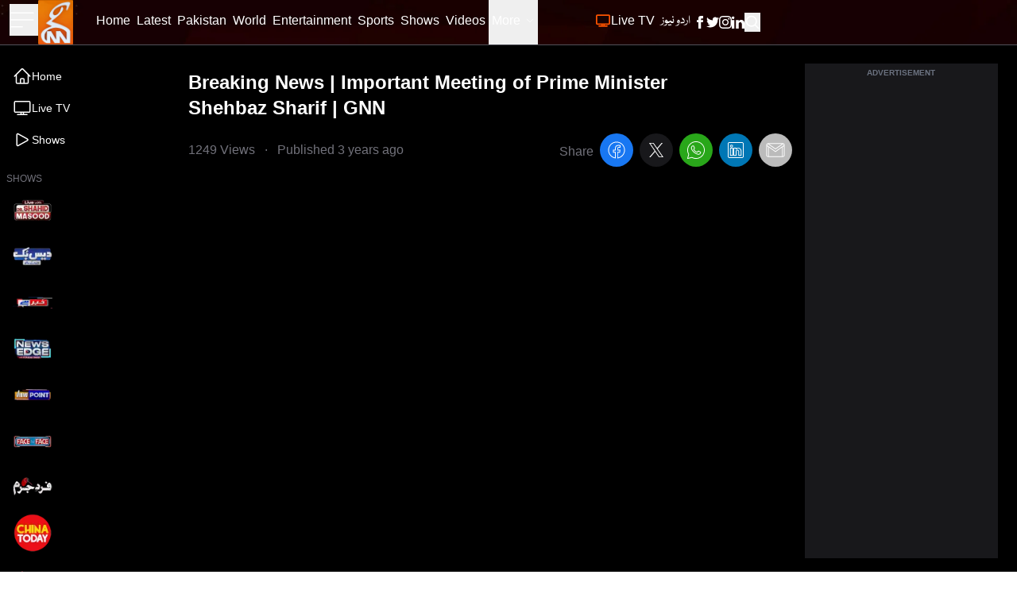

--- FILE ---
content_type: text/html; charset=utf-8
request_url: https://gnnhd.tv/videos/watch?v=ADB_fycNLTo
body_size: 89862
content:
<!DOCTYPE html><html dir="ltr" lang="en"><head><meta charSet="utf-8"/><meta name="viewport" content="width=device-width, initial-scale=1, minimum-scale=1, maximum-scale=5, user-scalable=yes"/><link rel="preload" as="image" imageSrcSet="/_next/image?url=https%3A%2F%2Fgnnhd.tv%3A8000%2Fbuild-2%2Fimages%2Fshows%2Flogos%2Fnew-live-with-dr-shahid.webp&amp;w=64&amp;q=75 1x, /_next/image?url=https%3A%2F%2Fgnnhd.tv%3A8000%2Fbuild-2%2Fimages%2Fshows%2Flogos%2Fnew-live-with-dr-shahid.webp&amp;w=128&amp;q=75 2x" fetchPriority="high"/><link rel="preload" as="image" imageSrcSet="/_next/image?url=https%3A%2F%2Fgnnhd.tv%3A8000%2Fbuild-2%2Fimages%2Fshows%2Flogos%2Fdaisbook.webp&amp;w=64&amp;q=75 1x, /_next/image?url=https%3A%2F%2Fgnnhd.tv%3A8000%2Fbuild-2%2Fimages%2Fshows%2Flogos%2Fdaisbook.webp&amp;w=128&amp;q=75 2x" fetchPriority="high"/><link rel="preload" as="image" imageSrcSet="/_next/image?url=https%3A%2F%2Fgnnhd.tv%3A8000%2Fbuild-2%2Fimages%2Fshows%2Flogos%2Fkhabar-hai.webp&amp;w=64&amp;q=75 1x, /_next/image?url=https%3A%2F%2Fgnnhd.tv%3A8000%2Fbuild-2%2Fimages%2Fshows%2Flogos%2Fkhabar-hai.webp&amp;w=128&amp;q=75 2x" fetchPriority="high"/><link rel="preload" as="image" imageSrcSet="/_next/image?url=https%3A%2F%2Fgnnhd.tv%3A8000%2Fbuild-2%2Fimages%2Fshows%2Flogos%2Fnews-edge.webp&amp;w=64&amp;q=75 1x, /_next/image?url=https%3A%2F%2Fgnnhd.tv%3A8000%2Fbuild-2%2Fimages%2Fshows%2Flogos%2Fnews-edge.webp&amp;w=128&amp;q=75 2x" fetchPriority="high"/><link rel="preload" as="image" imageSrcSet="/_next/image?url=https%3A%2F%2Fgnnhd.tv%3A8000%2Fbuild-2%2Fimages%2Fshows%2Flogos%2Fview-point.webp&amp;w=64&amp;q=75 1x, /_next/image?url=https%3A%2F%2Fgnnhd.tv%3A8000%2Fbuild-2%2Fimages%2Fshows%2Flogos%2Fview-point.webp&amp;w=128&amp;q=75 2x" fetchPriority="high"/><link rel="preload" as="image" imageSrcSet="/_next/image?url=https%3A%2F%2Fgnnhd.tv%3A8000%2Fbuild-2%2Fimages%2Fshows%2Flogos%2Fface-to-face-new-logo.webp&amp;w=64&amp;q=75 1x, /_next/image?url=https%3A%2F%2Fgnnhd.tv%3A8000%2Fbuild-2%2Fimages%2Fshows%2Flogos%2Fface-to-face-new-logo.webp&amp;w=128&amp;q=75 2x" fetchPriority="high"/><link rel="preload" as="image" imageSrcSet="/_next/image?url=https%3A%2F%2Fgnnhd.tv%3A8000%2Fbuild-2%2Fimages%2Fshows%2Flogos%2Ffard-e-jurm.webp&amp;w=64&amp;q=75 1x, /_next/image?url=https%3A%2F%2Fgnnhd.tv%3A8000%2Fbuild-2%2Fimages%2Fshows%2Flogos%2Ffard-e-jurm.webp&amp;w=128&amp;q=75 2x" fetchPriority="high"/><link rel="preload" as="image" imageSrcSet="/_next/image?url=https%3A%2F%2Fgnnhd.tv%3A8000%2Fbuild-2%2Fimages%2Fshows%2Flogos%2Fchina-today.webp&amp;w=64&amp;q=75 1x, /_next/image?url=https%3A%2F%2Fgnnhd.tv%3A8000%2Fbuild-2%2Fimages%2Fshows%2Flogos%2Fchina-today.webp&amp;w=128&amp;q=75 2x" fetchPriority="high"/><link rel="preload" as="image" imageSrcSet="/_next/image?url=https%3A%2F%2Fgnnhd.tv%3A8000%2Fbuild-2%2Fimages%2Fshows%2Flogos%2Fsportsflix.webp&amp;w=64&amp;q=75 1x, /_next/image?url=https%3A%2F%2Fgnnhd.tv%3A8000%2Fbuild-2%2Fimages%2Fshows%2Flogos%2Fsportsflix.webp&amp;w=128&amp;q=75 2x" fetchPriority="high"/><link rel="preload" as="image" imageSrcSet="/_next/image?url=https%3A%2F%2Fgnnhd.tv%3A8000%2Fbuild-2%2Fimages%2Fshows%2Flogos%2Fgnn-k-sang.webp&amp;w=64&amp;q=75 1x, /_next/image?url=https%3A%2F%2Fgnnhd.tv%3A8000%2Fbuild-2%2Fimages%2Fshows%2Flogos%2Fgnn-k-sang.webp&amp;w=128&amp;q=75 2x" fetchPriority="high"/><link rel="preload" as="image" imageSrcSet="/_next/image?url=https%3A%2F%2Fgnnhd.tv%3A8000%2Fbuild-2%2Fimages%2Fshows%2Flogos%2Ffood-street.webp&amp;w=64&amp;q=75 1x, /_next/image?url=https%3A%2F%2Fgnnhd.tv%3A8000%2Fbuild-2%2Fimages%2Fshows%2Flogos%2Ffood-street.webp&amp;w=128&amp;q=75 2x" fetchPriority="high"/><link rel="stylesheet" href="/_next/static/css/4d5253e3ad8d62f2.css" data-precedence="next"/><link rel="stylesheet" href="/_next/static/css/5b02f5505107b463.css" data-precedence="next"/><link rel="stylesheet" href="/_next/static/css/76d981e10bc6d4be.css" data-precedence="next"/><link rel="preload" as="script" fetchPriority="low" href="/_next/static/chunks/webpack-ef495fed10150427.js"/><script src="/_next/static/chunks/fd9d1056-fa91b9da11e49d25.js" async=""></script><script src="/_next/static/chunks/2117-15eb57011f94233f.js" async=""></script><script src="/_next/static/chunks/main-app-bf40295cb0ae17d5.js" async=""></script><script src="/_next/static/chunks/13b76428-23009244dcc9e973.js" async=""></script><script src="/_next/static/chunks/2972-cf8a3c64319c99d1.js" async=""></script><script src="/_next/static/chunks/9430-bf55192959a921f6.js" async=""></script><script src="/_next/static/chunks/8003-51f0e4f2141c590b.js" async=""></script><script src="/_next/static/chunks/6361-688ec697f588c44b.js" async=""></script><script src="/_next/static/chunks/app/layout-e17aea5c5db3a186.js" async=""></script><script src="/_next/static/chunks/app/error-ec9e0427e79a27e5.js" async=""></script><script src="/_next/static/chunks/2842-a36cfb239005d1e8.js" async=""></script><script src="/_next/static/chunks/9640-a56baa48885a4f38.js" async=""></script><script src="/_next/static/chunks/5107-b3e9126b2db01215.js" async=""></script><script src="/_next/static/chunks/5992-139bb7966b1c8f4d.js" async=""></script><script src="/_next/static/chunks/app/videos/watch/page-45fdbb1c290ab205.js" async=""></script><link rel="preload" href="https://www.googletagmanager.com/gtag/js?id=UA-163490646-1" as="script"/><link rel="preload" href="https://pagead2.googlesyndication.com/pagead/js/adsbygoogle.js?client=ca-pub-4211787463972009" as="script" crossorigin=""/><title>Watch: Breaking News | Important Meeting of Prime Minister Shehbaz Sharif | GNN</title><meta name="description" content="Video by GNN - Pakistan&#x27;s Largest News Network"/><meta name="robots" content="index, follow, max-video-preview:-1, max-image-preview:large, max-snippet:-1"/><meta name="googlebot" content="index, follow, max-video-preview:-1, max-image-preview:large, max-snippet:-1"/><meta name="generator" content="Gicoh"/><meta name="fb:pages" content="1712347125475907"/><link rel="canonical" href="https://gnnhd.tv/videos/watch?v=ADB_fycNLTo"/><meta property="og:title" content="Watch: Breaking News | Important Meeting of Prime Minister Shehbaz Sharif | GNN"/><meta property="og:description" content="Video by GNN - Pakistan&#x27;s Largest News Network"/><meta property="og:url" content="https://gnnhd.tv/videos/watch?v=ADB_fycNLTo"/><meta property="og:site_name" content="GNN - Pakistan&#x27;s Largest News Portal"/><meta property="og:locale" content="en-US"/><meta property="og:type" content="website"/><meta name="twitter:card" content="summary_large_image"/><meta name="twitter:site:id" content="@gnnhdofficial"/><meta name="twitter:creator" content="@gnnhdofficial"/><meta name="twitter:title" content="Watch: Breaking News | Important Meeting of Prime Minister Shehbaz Sharif | GNN"/><meta name="twitter:description" content="Video by GNN - Pakistan&#x27;s Largest News Network"/><meta name="next-size-adjust"/><script src="/_next/static/chunks/polyfills-42372ed130431b0a.js" noModule=""></script></head><body class="antialiased __variable_bbb6e7 overflow-x-hidden"><div class="z-[10] fixed top-0 left-0 rtl:right-0 h-screen bg-black text-white transition-all duration-300 overflow-auto scrollbar w-0"></div><header class="fixed z-50 w-full bg-black items-center shadow border-b border-zinc-600 bg-no-repeat bg-[url(/images/header-bg.webp)] bg-cover bg-center"><div class="max-w-[95rem] mx-auto px-3 sm:px-3 lg:px-3"><div class="grid grid-cols-12 w-full"><ul class="col-span-4 lg:col-span-1 xl:col-span-1 items-center gap-x-4 flex"><li><button aria-label="Sidebar Toggle Button"><svg xmlns="http://www.w3.org/2000/svg" fill="none" viewBox="0 0 24 24" stroke-width="1" stroke="currentColor" class="w-10 h-10 -ml-1 transition-transform duration-300 transform text-white "><path stroke-linecap="round" stroke-linejoin="round" d="M3.75 6.75h16.5M3.75 12h16.5m-16.5 5.25H12"></path></svg></button></li><li><a class="undefined" href="/"><div class="relative w-[44px] h-[56px]"><img alt="GNN" loading="lazy" decoding="async" data-nimg="fill" class="shrink-0" style="position:absolute;height:100%;width:100%;left:0;top:0;right:0;bottom:0;color:transparent" sizes="(max-width: 768px) 30vw, 33vw" srcSet="/_next/image?url=%2Fimages%2Fgnn-logo.png&amp;w=256&amp;q=75 256w, /_next/image?url=%2Fimages%2Fgnn-logo.png&amp;w=384&amp;q=75 384w, /_next/image?url=%2Fimages%2Fgnn-logo.png&amp;w=640&amp;q=75 640w, /_next/image?url=%2Fimages%2Fgnn-logo.png&amp;w=750&amp;q=75 750w, /_next/image?url=%2Fimages%2Fgnn-logo.png&amp;w=828&amp;q=75 828w, /_next/image?url=%2Fimages%2Fgnn-logo.png&amp;w=1080&amp;q=75 1080w, /_next/image?url=%2Fimages%2Fgnn-logo.png&amp;w=1200&amp;q=75 1200w, /_next/image?url=%2Fimages%2Fgnn-logo.png&amp;w=1920&amp;q=75 1920w, /_next/image?url=%2Fimages%2Fgnn-logo.png&amp;w=2048&amp;q=75 2048w, /_next/image?url=%2Fimages%2Fgnn-logo.png&amp;w=3840&amp;q=75 3840w" src="/_next/image?url=%2Fimages%2Fgnn-logo.png&amp;w=3840&amp;q=75"/></div></a></li></ul><div class="col-span-6 lg:ml-10 xl:ml-0 hidden lg:block rtl:lg:mr-10"><ul class="gap-x-4 rtl:gap-x-reverse flex"><li><a class="border-transparent undefined inline-flex items-center px-1 border-b-4 rtl:font-urdu ltr:font-sans text-white hover:border-theme rtl:font-normal ltr:font-semibold rtl:text-lg ltr:text-sm py-4 leading-5 focus:outline-none transition duration-150 ease-in-out" href="/"><span>Home</span></a></li><li itemProp="itemListElement" itemScope="" itemType="http://schema.org/ListItem"><a class="border-transparent undefined inline-flex items-center px-1 border-b-4 rtl:font-urdu ltr:font-sans text-white hover:border-theme rtl:font-normal ltr:font-semibold rtl:text-lg ltr:text-sm py-4 leading-5 focus:outline-none transition duration-150 ease-in-out" itemProp="item" href="/latest"><span itemProp="name">Latest</span><meta itemProp="position" content="1"/></a></li><li class="md:hidden xl:block" itemProp="itemListElement" itemScope="" itemType="http://schema.org/ListItem"><a class="border-transparent undefined inline-flex items-center px-1 border-b-4 rtl:font-urdu ltr:font-sans text-white hover:border-theme rtl:font-normal ltr:font-semibold rtl:text-lg ltr:text-sm py-4 leading-5 focus:outline-none transition duration-150 ease-in-out" itemProp="item" href="/category/pakistan"><span itemProp="name">Pakistan</span><meta itemProp="position" content="4"/></a></li><li class="md:hidden xl:block" itemProp="itemListElement" itemScope="" itemType="http://schema.org/ListItem"><a class="border-transparent undefined inline-flex items-center px-1 border-b-4 rtl:font-urdu ltr:font-sans text-white hover:border-theme rtl:font-normal ltr:font-semibold rtl:text-lg ltr:text-sm py-4 leading-5 focus:outline-none transition duration-150 ease-in-out" itemProp="item" href="/category/world"><span itemProp="name">World</span><meta itemProp="position" content="5"/></a></li><li class="md:hidden xl:block" itemProp="itemListElement" itemScope="" itemType="http://schema.org/ListItem"><a class="border-transparent undefined inline-flex items-center px-1 border-b-4 rtl:font-urdu ltr:font-sans text-white hover:border-theme rtl:font-normal ltr:font-semibold rtl:text-lg ltr:text-sm py-4 leading-5 focus:outline-none transition duration-150 ease-in-out" itemProp="item" href="/category/entertainment"><span itemProp="name">Entertainment</span><meta itemProp="position" content="6"/></a></li><li class="md:hidden xl:block" itemProp="itemListElement" itemScope="" itemType="http://schema.org/ListItem"><a class="border-transparent undefined inline-flex items-center px-1 border-b-4 rtl:font-urdu ltr:font-sans text-white hover:border-theme rtl:font-normal ltr:font-semibold rtl:text-lg ltr:text-sm py-4 leading-5 focus:outline-none transition duration-150 ease-in-out" itemProp="item" href="/category/sports"><span itemProp="name">Sports</span><meta itemProp="position" content="7"/></a></li><li itemProp="itemListElement" itemScope="" itemType="http://schema.org/ListItem"><a class="border-transparent undefined inline-flex items-center px-1 border-b-4 rtl:font-urdu ltr:font-sans text-white hover:border-theme rtl:font-normal ltr:font-semibold rtl:text-lg ltr:text-sm py-4 leading-5 focus:outline-none transition duration-150 ease-in-out" itemProp="item" href="/shows"><span itemProp="name">Shows</span><meta itemProp="position" content="8"/></a></li><li itemProp="itemListElement" itemScope="" itemType="http://schema.org/ListItem"><a class="border-transparent undefined inline-flex items-center px-1 border-b-4 rtl:font-urdu ltr:font-sans text-white hover:border-theme rtl:font-normal ltr:font-semibold rtl:text-lg ltr:text-sm py-4 leading-5 focus:outline-none transition duration-150 ease-in-out" itemProp="item" href="/videos"><span itemProp="name">Videos</span><meta itemProp="position" content="9"/></a></li><li itemProp="itemListElement" itemScope="" itemType="http://schema.org/ListItem"><div class="relative" data-headlessui-state=""><button class="inline-flex items-center px-1 border-b-4 rtl:font-urdu ltr:font-sans text-white border-transparent hover:border-theme rtl:font-normal ltr:font-semibold rtl:text-lg ltr:text-sm py-4 leading-5 focus:outline-none transition duration-150 ease-in-out" id="headlessui-menu-button-:R1j68sq:" type="button" aria-haspopup="menu" aria-expanded="false" data-headlessui-state="">More<svg xmlns="http://www.w3.org/2000/svg" fill="none" viewBox="0 0 24 24" stroke-width="1.5" stroke="currentColor" class="ml-1.5 rtl:mr-2 w-3 h-3"><path stroke-linecap="round" stroke-linejoin="round" d="M19.5 8.25l-7.5 7.5-7.5-7.5"></path></svg></button></div></li></ul></div><ul class="col-span-8 lg:col-span-5 ltr:ml-auto rtl:mr-auto items-center gap-x-1 sm:gap-x-4 rtl:gap-x-reverse flex" itemScope="" itemType="http://schema.org/BreadcrumbList"><li itemProp="itemListElement" itemScope="" itemType="http://schema.org/ListItem"><a class="border-transparent undefined inline-flex items-center px-1 border-b-4 rtl:font-urdu ltr:font-sans text-white hover:border-theme rtl:font-normal ltr:font-semibold rtl:text-lg ltr:text-sm py-4 leading-5 focus:outline-none transition duration-150 ease-in-out" itemProp="item" href="/live"><svg xmlns="http://www.w3.org/2000/svg" fill="none" viewBox="0 0 24 24" stroke-width="2" stroke="currentColor" class="w-5 h-5 rtl:ml-1 ltr:mr-1 text-theme inline-flex animate-pulse"><path stroke-linecap="round" stroke-linejoin="round" d="M6 20.25h12m-7.5-3v3m3-3v3m-10.125-3h17.25c.621 0 1.125-.504 1.125-1.125V4.875c0-.621-.504-1.125-1.125-1.125H3.375c-.621 0-1.125.504-1.125 1.125v11.25c0 .621.504 1.125 1.125 1.125Z"></path></svg><span itemProp="name">Live TV</span><meta itemProp="position" content="2"/></a></li><li itemProp="itemListElement" itemScope="" itemType="http://schema.org/ListItem"><a class="border-transparent !font-urdu inline-flex items-center px-1 border-b-4 rtl:font-urdu ltr:font-sans text-white hover:border-theme rtl:font-normal ltr:font-semibold rtl:text-lg ltr:text-sm py-4 leading-5 focus:outline-none transition duration-150 ease-in-out" target="_blank" itemProp="item" href="/urdu"><span itemProp="name">اردو نیوز</span><meta itemProp="position" content="3"/></a></li><li class="block sm:hidden"><button aria-label="Search GNN" class="border-transparent inline-flex items-center px-1 border-b-4 rtl:font-urdu ltr:font-sans text-white hover:border-theme font-semibold text-sm py-4 leading-5 focus:outline-none transition duration-150 ease-in-out"><svg xmlns="http://www.w3.org/2000/svg" fill="none" viewBox="0 0 24 24" stroke-width="2" stroke="currentColor" class="w-6 h-6 inline-flex"><path stroke-linecap="round" stroke-linejoin="round" d="M21 21l-5.197-5.197m0 0A7.5 7.5 0 105.196 5.196a7.5 7.5 0 0010.607 10.607z"></path></svg></button></li><li class="hidden sm:block"><div class="flex gap-x-4 items-center text-white py-4"><a aria-label="GNN Facebook Icon" href="https://www.facebook.com/gnnhd.tv/" class="inline-block text-xs font-medium uppercase leading-normal text-white"><svg xmlns="http://www.w3.org/2000/svg" class="h-4 w-4" fill="currentColor" viewBox="0 0 24 24"><path d="M9 8h-3v4h3v12h5v-12h3.642l.358-4h-4v-1.667c0-.955.192-1.333 1.115-1.333h2.885v-5h-3.808c-3.596 0-5.192 1.583-5.192 4.615v3.385z"></path></svg></a><a aria-label="GNN X formally Twitter Icon" href="https://twitter.com/gnnhdofficial" class="inline-block text-xs font-medium uppercase leading-normal text-white"><svg xmlns="http://www.w3.org/2000/svg" class="h-4 w-4" fill="currentColor" viewBox="0 0 24 24"><path d="M24 4.557c-.883.392-1.832.656-2.828.775 1.017-.609 1.798-1.574 2.165-2.724-.951.564-2.005.974-3.127 1.195-.897-.957-2.178-1.555-3.594-1.555-3.179 0-5.515 2.966-4.797 6.045-4.091-.205-7.719-2.165-10.148-5.144-1.29 2.213-.669 5.108 1.523 6.574-.806-.026-1.566-.247-2.229-.616-.054 2.281 1.581 4.415 3.949 4.89-.693.188-1.452.232-2.224.084.626 1.956 2.444 3.379 4.6 3.419-2.07 1.623-4.678 2.348-7.29 2.04 2.179 1.397 4.768 2.212 7.548 2.212 9.142 0 14.307-7.721 13.995-14.646.962-.695 1.797-1.562 2.457-2.549z"></path></svg></a><a aria-label="GNN Instagram Icon" href="https://www.instagram.com/gnnhd.official/?hl=en" class="inline-block text-xs font-medium uppercase leading-normal text-white"><svg xmlns="http://www.w3.org/2000/svg" class="h-4 w-4" fill="currentColor" viewBox="0 0 24 24"><path d="M12 2.163c3.204 0 3.584.012 4.85.07 3.252.148 4.771 1.691 4.919 4.919.058 1.265.069 1.645.069 4.849 0 3.205-.012 3.584-.069 4.849-.149 3.225-1.664 4.771-4.919 4.919-1.266.058-1.644.07-4.85.07-3.204 0-3.584-.012-4.849-.07-3.26-.149-4.771-1.699-4.919-4.92-.058-1.265-.07-1.644-.07-4.849 0-3.204.013-3.583.07-4.849.149-3.227 1.664-4.771 4.919-4.919 1.266-.057 1.645-.069 4.849-.069zm0-2.163c-3.259 0-3.667.014-4.947.072-4.358.2-6.78 2.618-6.98 6.98-.059 1.281-.073 1.689-.073 4.948 0 3.259.014 3.668.072 4.948.2 4.358 2.618 6.78 6.98 6.98 1.281.058 1.689.072 4.948.072 3.259 0 3.668-.014 4.948-.072 4.354-.2 6.782-2.618 6.979-6.98.059-1.28.073-1.689.073-4.948 0-3.259-.014-3.667-.072-4.947-.196-4.354-2.617-6.78-6.979-6.98-1.281-.059-1.69-.073-4.949-.073zm0 5.838c-3.403 0-6.162 2.759-6.162 6.162s2.759 6.163 6.162 6.163 6.162-2.759 6.162-6.163c0-3.403-2.759-6.162-6.162-6.162zm0 10.162c-2.209 0-4-1.79-4-4 0-2.209 1.791-4 4-4s4 1.791 4 4c0 2.21-1.791 4-4 4zm6.406-11.845c-.796 0-1.441.645-1.441 1.44s.645 1.44 1.441 1.44c.795 0 1.439-.645 1.439-1.44s-.644-1.44-1.439-1.44z"></path></svg></a><a aria-label="GNN Linkedin Icon" href="https://www.linkedin.com/company/g-news-network/" class="inline-block text-xs font-medium uppercase leading-normal text-white"><svg xmlns="http://www.w3.org/2000/svg" class="h-4 w-4" fill="currentColor" viewBox="0 0 24 24"><path d="M4.98 3.5c0 1.381-1.11 2.5-2.48 2.5s-2.48-1.119-2.48-2.5c0-1.38 1.11-2.5 2.48-2.5s2.48 1.12 2.48 2.5zm.02 4.5h-5v16h5v-16zm7.982 0h-4.968v16h4.969v-8.399c0-4.67 6.029-5.052 6.029 0v8.399h4.988v-10.131c0-7.88-8.922-7.593-11.018-3.714v-2.155z"></path></svg></a><button aria-label="Search GNN"><svg xmlns="http://www.w3.org/2000/svg" fill="none" viewBox="0 0 24 24" stroke-width="2" stroke="currentColor" class="-mt-0.5 w-5 h-5 inline-flex"><path stroke-linecap="round" stroke-linejoin="round" d="M21 21l-5.197-5.197m0 0A7.5 7.5 0 105.196 5.196a7.5 7.5 0 0010.607 10.607z"></path></svg></button></div></li></ul></div></div></header><div class="bg-black"><main class="max-w-[95rem] mx-auto px-2 sm:px-2 lg:px-2 pt-20 pb-6"><section class="grid grid-cols-12 gap-4"><div class="col-span-2 rtl:border-l ltr:border-r border-zinc-600 -mt-6 pt-6 hidden sm:block"><aside class="flex flex-col text-white overflow-hidden -mt-1"><div class="space-y-4"><div><div class="flex flex-col"><a class="py-2 rtl:font-urdu ltr:font-sans font-light text-sm flex gap-2 items-center hover:bg-zinc-900/50 rounded-lg px-2" href="/videos"><svg xmlns="http://www.w3.org/2000/svg" fill="none" viewBox="0 0 24 24" stroke-width="1.5" stroke="currentColor" class="h-6 w-6"><path stroke-linecap="round" stroke-linejoin="round" d="m2.25 12 8.954-8.955c.44-.439 1.152-.439 1.591 0L21.75 12M4.5 9.75v10.125c0 .621.504 1.125 1.125 1.125H9.75v-4.875c0-.621.504-1.125 1.125-1.125h2.25c.621 0 1.125.504 1.125 1.125V21h4.125c.621 0 1.125-.504 1.125-1.125V9.75M8.25 21h8.25"></path></svg><span>Home</span></a><a class="py-2 rtl:font-urdu ltr:font-sans font-light text-sm flex gap-2 items-center hover:bg-zinc-900/50 rounded-lg px-2" href="/live"><svg xmlns="http://www.w3.org/2000/svg" fill="none" viewBox="0 0 24 24" stroke-width="1.5" stroke="currentColor" class="h-6 w-6"><path stroke-linecap="round" stroke-linejoin="round" d="M6 20.25h12m-7.5-3v3m3-3v3m-10.125-3h17.25c.621 0 1.125-.504 1.125-1.125V4.875c0-.621-.504-1.125-1.125-1.125H3.375c-.621 0-1.125.504-1.125 1.125v11.25c0 .621.504 1.125 1.125 1.125Z"></path></svg><span>Live TV</span></a><a class="py-2 rtl:font-urdu ltr:font-sans font-light text-sm flex gap-2 items-center hover:bg-zinc-900/50 rounded-lg px-2" href="/shows"><svg xmlns="http://www.w3.org/2000/svg" fill="none" viewBox="0 0 24 24" stroke-width="1.5" stroke="currentColor" class="h-6 w-6"><path stroke-linecap="round" stroke-linejoin="round" d="M5.25 5.653c0-.856.917-1.398 1.667-.986l11.54 6.347a1.125 1.125 0 0 1 0 1.972l-11.54 6.347a1.125 1.125 0 0 1-1.667-.986V5.653Z"></path></svg><span>Shows</span></a></div></div><div class="ltr:hidden"><span class="text-xs text-zinc-500 rtl:font-urdu ltr:font-sans uppercase">Shows</span><div class="flex flex-col"><a class="py-1 rtl:font-urdu ltr:font-sans font-light text-sm text-left flex gap-2 items-center hover:bg-zinc-900/50 rounded-lg px-2" href="/show/live-with-dr-shahid-masood"><img alt="Live With Dr. Shahid Masood" fetchPriority="high" width="50" height="50" decoding="async" data-nimg="1" style="color:transparent" srcSet="/_next/image?url=https%3A%2F%2Fgnnhd.tv%3A8000%2Fbuild-2%2Fimages%2Fshows%2Flogos%2Fnew-live-with-dr-shahid.webp&amp;w=64&amp;q=75 1x, /_next/image?url=https%3A%2F%2Fgnnhd.tv%3A8000%2Fbuild-2%2Fimages%2Fshows%2Flogos%2Fnew-live-with-dr-shahid.webp&amp;w=128&amp;q=75 2x" src="/_next/image?url=https%3A%2F%2Fgnnhd.tv%3A8000%2Fbuild-2%2Fimages%2Fshows%2Flogos%2Fnew-live-with-dr-shahid.webp&amp;w=128&amp;q=75"/><span> </span></a><a class="py-1 rtl:font-urdu ltr:font-sans font-light text-sm text-left flex gap-2 items-center hover:bg-zinc-900/50 rounded-lg px-2" href="/show/daisbook-with-junaid-saleem"><img alt="Daisbook with Junaid Saleem" fetchPriority="high" width="50" height="50" decoding="async" data-nimg="1" style="color:transparent" srcSet="/_next/image?url=https%3A%2F%2Fgnnhd.tv%3A8000%2Fbuild-2%2Fimages%2Fshows%2Flogos%2Fdaisbook.webp&amp;w=64&amp;q=75 1x, /_next/image?url=https%3A%2F%2Fgnnhd.tv%3A8000%2Fbuild-2%2Fimages%2Fshows%2Flogos%2Fdaisbook.webp&amp;w=128&amp;q=75 2x" src="/_next/image?url=https%3A%2F%2Fgnnhd.tv%3A8000%2Fbuild-2%2Fimages%2Fshows%2Flogos%2Fdaisbook.webp&amp;w=128&amp;q=75"/><span> </span></a><a class="py-1 rtl:font-urdu ltr:font-sans font-light text-sm text-left flex gap-2 items-center hover:bg-zinc-900/50 rounded-lg px-2" href="/show/khabar-hai"><img alt="Khabar Hai" fetchPriority="high" width="50" height="50" decoding="async" data-nimg="1" style="color:transparent" srcSet="/_next/image?url=https%3A%2F%2Fgnnhd.tv%3A8000%2Fbuild-2%2Fimages%2Fshows%2Flogos%2Fkhabar-hai.webp&amp;w=64&amp;q=75 1x, /_next/image?url=https%3A%2F%2Fgnnhd.tv%3A8000%2Fbuild-2%2Fimages%2Fshows%2Flogos%2Fkhabar-hai.webp&amp;w=128&amp;q=75 2x" src="/_next/image?url=https%3A%2F%2Fgnnhd.tv%3A8000%2Fbuild-2%2Fimages%2Fshows%2Flogos%2Fkhabar-hai.webp&amp;w=128&amp;q=75"/><span> </span></a><a class="py-1 rtl:font-urdu ltr:font-sans font-light text-sm text-left flex gap-2 items-center hover:bg-zinc-900/50 rounded-lg px-2" href="/show/news-edge"><img alt="News Edge" fetchPriority="high" width="50" height="50" decoding="async" data-nimg="1" style="color:transparent" srcSet="/_next/image?url=https%3A%2F%2Fgnnhd.tv%3A8000%2Fbuild-2%2Fimages%2Fshows%2Flogos%2Fnews-edge.webp&amp;w=64&amp;q=75 1x, /_next/image?url=https%3A%2F%2Fgnnhd.tv%3A8000%2Fbuild-2%2Fimages%2Fshows%2Flogos%2Fnews-edge.webp&amp;w=128&amp;q=75 2x" src="/_next/image?url=https%3A%2F%2Fgnnhd.tv%3A8000%2Fbuild-2%2Fimages%2Fshows%2Flogos%2Fnews-edge.webp&amp;w=128&amp;q=75"/><span> </span></a><a class="py-1 rtl:font-urdu ltr:font-sans font-light text-sm text-left flex gap-2 items-center hover:bg-zinc-900/50 rounded-lg px-2" href="/show/view-point"><img alt="View Point" fetchPriority="high" width="50" height="50" decoding="async" data-nimg="1" style="color:transparent" srcSet="/_next/image?url=https%3A%2F%2Fgnnhd.tv%3A8000%2Fbuild-2%2Fimages%2Fshows%2Flogos%2Fview-point.webp&amp;w=64&amp;q=75 1x, /_next/image?url=https%3A%2F%2Fgnnhd.tv%3A8000%2Fbuild-2%2Fimages%2Fshows%2Flogos%2Fview-point.webp&amp;w=128&amp;q=75 2x" src="/_next/image?url=https%3A%2F%2Fgnnhd.tv%3A8000%2Fbuild-2%2Fimages%2Fshows%2Flogos%2Fview-point.webp&amp;w=128&amp;q=75"/><span> </span></a><a class="py-1 rtl:font-urdu ltr:font-sans font-light text-sm text-left flex gap-2 items-center hover:bg-zinc-900/50 rounded-lg px-2" href="/show/face-to-face"><img alt="Face to Face" fetchPriority="high" width="50" height="50" decoding="async" data-nimg="1" style="color:transparent" srcSet="/_next/image?url=https%3A%2F%2Fgnnhd.tv%3A8000%2Fbuild-2%2Fimages%2Fshows%2Flogos%2Fface-to-face-new-logo.webp&amp;w=64&amp;q=75 1x, /_next/image?url=https%3A%2F%2Fgnnhd.tv%3A8000%2Fbuild-2%2Fimages%2Fshows%2Flogos%2Fface-to-face-new-logo.webp&amp;w=128&amp;q=75 2x" src="/_next/image?url=https%3A%2F%2Fgnnhd.tv%3A8000%2Fbuild-2%2Fimages%2Fshows%2Flogos%2Fface-to-face-new-logo.webp&amp;w=128&amp;q=75"/><span> </span></a><a class="py-1 rtl:font-urdu ltr:font-sans font-light text-sm text-left flex gap-2 items-center hover:bg-zinc-900/50 rounded-lg px-2" href="/show/fard-e-jurm"><img alt="Fard e Jurm" fetchPriority="high" width="50" height="50" decoding="async" data-nimg="1" style="color:transparent" srcSet="/_next/image?url=https%3A%2F%2Fgnnhd.tv%3A8000%2Fbuild-2%2Fimages%2Fshows%2Flogos%2Ffard-e-jurm.webp&amp;w=64&amp;q=75 1x, /_next/image?url=https%3A%2F%2Fgnnhd.tv%3A8000%2Fbuild-2%2Fimages%2Fshows%2Flogos%2Ffard-e-jurm.webp&amp;w=128&amp;q=75 2x" src="/_next/image?url=https%3A%2F%2Fgnnhd.tv%3A8000%2Fbuild-2%2Fimages%2Fshows%2Flogos%2Ffard-e-jurm.webp&amp;w=128&amp;q=75"/><span> </span></a><a class="py-1 rtl:font-urdu ltr:font-sans font-light text-sm text-left flex gap-2 items-center hover:bg-zinc-900/50 rounded-lg px-2" href="/show/china-today"><img alt="China Today" fetchPriority="high" width="50" height="50" decoding="async" data-nimg="1" style="color:transparent" srcSet="/_next/image?url=https%3A%2F%2Fgnnhd.tv%3A8000%2Fbuild-2%2Fimages%2Fshows%2Flogos%2Fchina-today.webp&amp;w=64&amp;q=75 1x, /_next/image?url=https%3A%2F%2Fgnnhd.tv%3A8000%2Fbuild-2%2Fimages%2Fshows%2Flogos%2Fchina-today.webp&amp;w=128&amp;q=75 2x" src="/_next/image?url=https%3A%2F%2Fgnnhd.tv%3A8000%2Fbuild-2%2Fimages%2Fshows%2Flogos%2Fchina-today.webp&amp;w=128&amp;q=75"/><span> </span></a><a class="py-1 rtl:font-urdu ltr:font-sans font-light text-sm text-left flex gap-2 items-center hover:bg-zinc-900/50 rounded-lg px-2" href="/show/sportsflix"><img alt="Sportsflix" fetchPriority="high" width="50" height="50" decoding="async" data-nimg="1" style="color:transparent" srcSet="/_next/image?url=https%3A%2F%2Fgnnhd.tv%3A8000%2Fbuild-2%2Fimages%2Fshows%2Flogos%2Fsportsflix.webp&amp;w=64&amp;q=75 1x, /_next/image?url=https%3A%2F%2Fgnnhd.tv%3A8000%2Fbuild-2%2Fimages%2Fshows%2Flogos%2Fsportsflix.webp&amp;w=128&amp;q=75 2x" src="/_next/image?url=https%3A%2F%2Fgnnhd.tv%3A8000%2Fbuild-2%2Fimages%2Fshows%2Flogos%2Fsportsflix.webp&amp;w=128&amp;q=75"/><span> </span></a><a class="py-1 rtl:font-urdu ltr:font-sans font-light text-sm text-left flex gap-2 items-center hover:bg-zinc-900/50 rounded-lg px-2" href="/show/gnn-kay-sang"><img alt="GNN Kay Sang" fetchPriority="high" width="50" height="50" decoding="async" data-nimg="1" style="color:transparent" srcSet="/_next/image?url=https%3A%2F%2Fgnnhd.tv%3A8000%2Fbuild-2%2Fimages%2Fshows%2Flogos%2Fgnn-k-sang.webp&amp;w=64&amp;q=75 1x, /_next/image?url=https%3A%2F%2Fgnnhd.tv%3A8000%2Fbuild-2%2Fimages%2Fshows%2Flogos%2Fgnn-k-sang.webp&amp;w=128&amp;q=75 2x" src="/_next/image?url=https%3A%2F%2Fgnnhd.tv%3A8000%2Fbuild-2%2Fimages%2Fshows%2Flogos%2Fgnn-k-sang.webp&amp;w=128&amp;q=75"/><span> </span></a><a class="py-1 rtl:font-urdu ltr:font-sans font-light text-sm text-left flex gap-2 items-center hover:bg-zinc-900/50 rounded-lg px-2" href="/show/food-street"><img alt="Food Street" fetchPriority="high" width="50" height="50" decoding="async" data-nimg="1" style="color:transparent" srcSet="/_next/image?url=https%3A%2F%2Fgnnhd.tv%3A8000%2Fbuild-2%2Fimages%2Fshows%2Flogos%2Ffood-street.webp&amp;w=64&amp;q=75 1x, /_next/image?url=https%3A%2F%2Fgnnhd.tv%3A8000%2Fbuild-2%2Fimages%2Fshows%2Flogos%2Ffood-street.webp&amp;w=128&amp;q=75 2x" src="/_next/image?url=https%3A%2F%2Fgnnhd.tv%3A8000%2Fbuild-2%2Fimages%2Fshows%2Flogos%2Ffood-street.webp&amp;w=128&amp;q=75"/><span> </span></a></div></div><div class="rtl:hidden"><span class="text-xs text-zinc-500 rtl:font-urdu ltr:font-sans uppercase">Shows</span><div class="flex flex-col"><a class="py-1 rtl:font-urdu ltr:font-sans font-light text-sm text-left flex gap-2 items-center hover:bg-zinc-900/50 rounded-lg px-2" href="/show/live-with-dr-shahid-masood"><img alt="Live With Dr. Shahid Masood" fetchPriority="high" width="50" height="50" decoding="async" data-nimg="1" style="color:transparent" srcSet="/_next/image?url=https%3A%2F%2Fgnnhd.tv%3A8000%2Fbuild-2%2Fimages%2Fshows%2Flogos%2Fnew-live-with-dr-shahid.webp&amp;w=64&amp;q=75 1x, /_next/image?url=https%3A%2F%2Fgnnhd.tv%3A8000%2Fbuild-2%2Fimages%2Fshows%2Flogos%2Fnew-live-with-dr-shahid.webp&amp;w=128&amp;q=75 2x" src="/_next/image?url=https%3A%2F%2Fgnnhd.tv%3A8000%2Fbuild-2%2Fimages%2Fshows%2Flogos%2Fnew-live-with-dr-shahid.webp&amp;w=128&amp;q=75"/><span> <!-- -->Live With Dr. Shahid Masood</span></a><a class="py-1 rtl:font-urdu ltr:font-sans font-light text-sm text-left flex gap-2 items-center hover:bg-zinc-900/50 rounded-lg px-2" href="/show/daisbook-with-junaid-saleem"><img alt="Daisbook with Junaid Saleem" fetchPriority="high" width="50" height="50" decoding="async" data-nimg="1" style="color:transparent" srcSet="/_next/image?url=https%3A%2F%2Fgnnhd.tv%3A8000%2Fbuild-2%2Fimages%2Fshows%2Flogos%2Fdaisbook.webp&amp;w=64&amp;q=75 1x, /_next/image?url=https%3A%2F%2Fgnnhd.tv%3A8000%2Fbuild-2%2Fimages%2Fshows%2Flogos%2Fdaisbook.webp&amp;w=128&amp;q=75 2x" src="/_next/image?url=https%3A%2F%2Fgnnhd.tv%3A8000%2Fbuild-2%2Fimages%2Fshows%2Flogos%2Fdaisbook.webp&amp;w=128&amp;q=75"/><span> <!-- -->Daisbook with Junaid Saleem</span></a><a class="py-1 rtl:font-urdu ltr:font-sans font-light text-sm text-left flex gap-2 items-center hover:bg-zinc-900/50 rounded-lg px-2" href="/show/khabar-hai"><img alt="Khabar Hai" fetchPriority="high" width="50" height="50" decoding="async" data-nimg="1" style="color:transparent" srcSet="/_next/image?url=https%3A%2F%2Fgnnhd.tv%3A8000%2Fbuild-2%2Fimages%2Fshows%2Flogos%2Fkhabar-hai.webp&amp;w=64&amp;q=75 1x, /_next/image?url=https%3A%2F%2Fgnnhd.tv%3A8000%2Fbuild-2%2Fimages%2Fshows%2Flogos%2Fkhabar-hai.webp&amp;w=128&amp;q=75 2x" src="/_next/image?url=https%3A%2F%2Fgnnhd.tv%3A8000%2Fbuild-2%2Fimages%2Fshows%2Flogos%2Fkhabar-hai.webp&amp;w=128&amp;q=75"/><span> <!-- -->Khabar Hai</span></a><a class="py-1 rtl:font-urdu ltr:font-sans font-light text-sm text-left flex gap-2 items-center hover:bg-zinc-900/50 rounded-lg px-2" href="/show/news-edge"><img alt="News Edge" fetchPriority="high" width="50" height="50" decoding="async" data-nimg="1" style="color:transparent" srcSet="/_next/image?url=https%3A%2F%2Fgnnhd.tv%3A8000%2Fbuild-2%2Fimages%2Fshows%2Flogos%2Fnews-edge.webp&amp;w=64&amp;q=75 1x, /_next/image?url=https%3A%2F%2Fgnnhd.tv%3A8000%2Fbuild-2%2Fimages%2Fshows%2Flogos%2Fnews-edge.webp&amp;w=128&amp;q=75 2x" src="/_next/image?url=https%3A%2F%2Fgnnhd.tv%3A8000%2Fbuild-2%2Fimages%2Fshows%2Flogos%2Fnews-edge.webp&amp;w=128&amp;q=75"/><span> <!-- -->News Edge</span></a><a class="py-1 rtl:font-urdu ltr:font-sans font-light text-sm text-left flex gap-2 items-center hover:bg-zinc-900/50 rounded-lg px-2" href="/show/view-point"><img alt="View Point" fetchPriority="high" width="50" height="50" decoding="async" data-nimg="1" style="color:transparent" srcSet="/_next/image?url=https%3A%2F%2Fgnnhd.tv%3A8000%2Fbuild-2%2Fimages%2Fshows%2Flogos%2Fview-point.webp&amp;w=64&amp;q=75 1x, /_next/image?url=https%3A%2F%2Fgnnhd.tv%3A8000%2Fbuild-2%2Fimages%2Fshows%2Flogos%2Fview-point.webp&amp;w=128&amp;q=75 2x" src="/_next/image?url=https%3A%2F%2Fgnnhd.tv%3A8000%2Fbuild-2%2Fimages%2Fshows%2Flogos%2Fview-point.webp&amp;w=128&amp;q=75"/><span> <!-- -->View Point</span></a><a class="py-1 rtl:font-urdu ltr:font-sans font-light text-sm text-left flex gap-2 items-center hover:bg-zinc-900/50 rounded-lg px-2" href="/show/face-to-face"><img alt="Face to Face" fetchPriority="high" width="50" height="50" decoding="async" data-nimg="1" style="color:transparent" srcSet="/_next/image?url=https%3A%2F%2Fgnnhd.tv%3A8000%2Fbuild-2%2Fimages%2Fshows%2Flogos%2Fface-to-face-new-logo.webp&amp;w=64&amp;q=75 1x, /_next/image?url=https%3A%2F%2Fgnnhd.tv%3A8000%2Fbuild-2%2Fimages%2Fshows%2Flogos%2Fface-to-face-new-logo.webp&amp;w=128&amp;q=75 2x" src="/_next/image?url=https%3A%2F%2Fgnnhd.tv%3A8000%2Fbuild-2%2Fimages%2Fshows%2Flogos%2Fface-to-face-new-logo.webp&amp;w=128&amp;q=75"/><span> <!-- -->Face to Face</span></a><a class="py-1 rtl:font-urdu ltr:font-sans font-light text-sm text-left flex gap-2 items-center hover:bg-zinc-900/50 rounded-lg px-2" href="/show/fard-e-jurm"><img alt="Fard e Jurm" fetchPriority="high" width="50" height="50" decoding="async" data-nimg="1" style="color:transparent" srcSet="/_next/image?url=https%3A%2F%2Fgnnhd.tv%3A8000%2Fbuild-2%2Fimages%2Fshows%2Flogos%2Ffard-e-jurm.webp&amp;w=64&amp;q=75 1x, /_next/image?url=https%3A%2F%2Fgnnhd.tv%3A8000%2Fbuild-2%2Fimages%2Fshows%2Flogos%2Ffard-e-jurm.webp&amp;w=128&amp;q=75 2x" src="/_next/image?url=https%3A%2F%2Fgnnhd.tv%3A8000%2Fbuild-2%2Fimages%2Fshows%2Flogos%2Ffard-e-jurm.webp&amp;w=128&amp;q=75"/><span> <!-- -->Fard e Jurm</span></a><a class="py-1 rtl:font-urdu ltr:font-sans font-light text-sm text-left flex gap-2 items-center hover:bg-zinc-900/50 rounded-lg px-2" href="/show/china-today"><img alt="China Today" fetchPriority="high" width="50" height="50" decoding="async" data-nimg="1" style="color:transparent" srcSet="/_next/image?url=https%3A%2F%2Fgnnhd.tv%3A8000%2Fbuild-2%2Fimages%2Fshows%2Flogos%2Fchina-today.webp&amp;w=64&amp;q=75 1x, /_next/image?url=https%3A%2F%2Fgnnhd.tv%3A8000%2Fbuild-2%2Fimages%2Fshows%2Flogos%2Fchina-today.webp&amp;w=128&amp;q=75 2x" src="/_next/image?url=https%3A%2F%2Fgnnhd.tv%3A8000%2Fbuild-2%2Fimages%2Fshows%2Flogos%2Fchina-today.webp&amp;w=128&amp;q=75"/><span> <!-- -->China Today</span></a><a class="py-1 rtl:font-urdu ltr:font-sans font-light text-sm text-left flex gap-2 items-center hover:bg-zinc-900/50 rounded-lg px-2" href="/show/sportsflix"><img alt="Sportsflix" fetchPriority="high" width="50" height="50" decoding="async" data-nimg="1" style="color:transparent" srcSet="/_next/image?url=https%3A%2F%2Fgnnhd.tv%3A8000%2Fbuild-2%2Fimages%2Fshows%2Flogos%2Fsportsflix.webp&amp;w=64&amp;q=75 1x, /_next/image?url=https%3A%2F%2Fgnnhd.tv%3A8000%2Fbuild-2%2Fimages%2Fshows%2Flogos%2Fsportsflix.webp&amp;w=128&amp;q=75 2x" src="/_next/image?url=https%3A%2F%2Fgnnhd.tv%3A8000%2Fbuild-2%2Fimages%2Fshows%2Flogos%2Fsportsflix.webp&amp;w=128&amp;q=75"/><span> <!-- -->Sportsflix</span></a><a class="py-1 rtl:font-urdu ltr:font-sans font-light text-sm text-left flex gap-2 items-center hover:bg-zinc-900/50 rounded-lg px-2" href="/show/gnn-kay-sang"><img alt="GNN Kay Sang" fetchPriority="high" width="50" height="50" decoding="async" data-nimg="1" style="color:transparent" srcSet="/_next/image?url=https%3A%2F%2Fgnnhd.tv%3A8000%2Fbuild-2%2Fimages%2Fshows%2Flogos%2Fgnn-k-sang.webp&amp;w=64&amp;q=75 1x, /_next/image?url=https%3A%2F%2Fgnnhd.tv%3A8000%2Fbuild-2%2Fimages%2Fshows%2Flogos%2Fgnn-k-sang.webp&amp;w=128&amp;q=75 2x" src="/_next/image?url=https%3A%2F%2Fgnnhd.tv%3A8000%2Fbuild-2%2Fimages%2Fshows%2Flogos%2Fgnn-k-sang.webp&amp;w=128&amp;q=75"/><span> <!-- -->GNN Kay Sang</span></a><a class="py-1 rtl:font-urdu ltr:font-sans font-light text-sm text-left flex gap-2 items-center hover:bg-zinc-900/50 rounded-lg px-2" href="/show/food-street"><img alt="Food Street" fetchPriority="high" width="50" height="50" decoding="async" data-nimg="1" style="color:transparent" srcSet="/_next/image?url=https%3A%2F%2Fgnnhd.tv%3A8000%2Fbuild-2%2Fimages%2Fshows%2Flogos%2Ffood-street.webp&amp;w=64&amp;q=75 1x, /_next/image?url=https%3A%2F%2Fgnnhd.tv%3A8000%2Fbuild-2%2Fimages%2Fshows%2Flogos%2Ffood-street.webp&amp;w=128&amp;q=75 2x" src="/_next/image?url=https%3A%2F%2Fgnnhd.tv%3A8000%2Fbuild-2%2Fimages%2Fshows%2Flogos%2Ffood-street.webp&amp;w=128&amp;q=75"/><span> <!-- -->Food Street</span></a></div></div><div><span class="text-xs text-zinc-500 rtl:font-urdu ltr:font-sans uppercase">Follow Us</span><div class="mx-auto w-fit flex space-x-3 mt-2"><a aria-label="GNN Facebook Icon" href="https://www.facebook.com/gnnhd.tv/" class="border border-zinc-400 hover:border-transparent hover:bg-[#1877f2] inline-block rounded-full p-2 text-xs font-medium uppercase leading-normal text-white shadow-md transition duration-150 ease-in-out hover:shadow-lg focus:shadow-lg focus:outline-none focus:ring-0 active:shadow-lg"><svg class="h-6 w-6" fill="currentColor" xmlns="http://www.w3.org/2000/svg" viewBox="0 0 50 50"><path d="M 25 3 C 12.861562 3 3 12.861562 3 25 C 3 36.019135 11.127533 45.138355 21.712891 46.728516 L 22.861328 46.902344 L 22.861328 29.566406 L 17.664062 29.566406 L 17.664062 26.046875 L 22.861328 26.046875 L 22.861328 21.373047 C 22.861328 18.494965 23.551973 16.599417 24.695312 15.410156 C 25.838652 14.220896 27.528004 13.621094 29.878906 13.621094 C 31.758714 13.621094 32.490022 13.734993 33.185547 13.820312 L 33.185547 16.701172 L 30.738281 16.701172 C 29.349697 16.701172 28.210449 17.475903 27.619141 18.507812 C 27.027832 19.539724 26.84375 20.771816 26.84375 22.027344 L 26.84375 26.044922 L 32.966797 26.044922 L 32.421875 29.564453 L 26.84375 29.564453 L 26.84375 46.929688 L 27.978516 46.775391 C 38.71434 45.319366 47 36.126845 47 25 C 47 12.861562 37.138438 3 25 3 z M 25 5 C 36.057562 5 45 13.942438 45 25 C 45 34.729791 38.035799 42.731796 28.84375 44.533203 L 28.84375 31.564453 L 34.136719 31.564453 L 35.298828 24.044922 L 28.84375 24.044922 L 28.84375 22.027344 C 28.84375 20.989871 29.033574 20.060293 29.353516 19.501953 C 29.673457 18.943614 29.981865 18.701172 30.738281 18.701172 L 35.185547 18.701172 L 35.185547 12.009766 L 34.318359 11.892578 C 33.718567 11.811418 32.349197 11.621094 29.878906 11.621094 C 27.175808 11.621094 24.855567 12.357448 23.253906 14.023438 C 21.652246 15.689426 20.861328 18.170128 20.861328 21.373047 L 20.861328 24.046875 L 15.664062 24.046875 L 15.664062 31.566406 L 20.861328 31.566406 L 20.861328 44.470703 C 11.816995 42.554813 5 34.624447 5 25 C 5 13.942438 13.942438 5 25 5 z"></path></svg></a><a aria-label="GNN X formally Twitter Icon" href="https://twitter.com/gnnhdofficial" class="border border-zinc-400 hover:border-transparent hover:bg-zinc-900 inline-block rounded-full p-2 text-xs font-medium uppercase leading-normal text-white shadow-md transition duration-150 ease-in-out hover:shadow-lg focus:shadow-lg focus:outline-none focus:ring-0 active:shadow-lg"><svg class="h-6 w-6" fill="currentColor" xmlns="http://www.w3.org/2000/svg" viewBox="0 0 50 50"><path d="M 5.9199219 6 L 20.582031 27.375 L 6.2304688 44 L 9.4101562 44 L 21.986328 29.421875 L 31.986328 44 L 44 44 L 28.681641 21.669922 L 42.199219 6 L 39.029297 6 L 27.275391 19.617188 L 17.933594 6 L 5.9199219 6 z M 9.7167969 8 L 16.880859 8 L 40.203125 42 L 33.039062 42 L 9.7167969 8 z"></path></svg></a><a aria-label="GNN Instagram Icon" href="https://www.instagram.com/gnnhd.official/?hl=en" class="border border-zinc-400 hover:border-transparent hover:bg-[#c13584] inline-block rounded-full p-2 text-xs font-medium uppercase leading-normal text-white shadow-md transition duration-150 ease-in-out hover:shadow-lg focus:shadow-lg focus:outline-none focus:ring-0 active:shadow-lg"><svg class="h-6 w-6" fill="currentColor" xmlns="http://www.w3.org/2000/svg" viewBox="0 0 50 50"><path d="M 16 3 C 8.8324839 3 3 8.8324839 3 16 L 3 34 C 3 41.167516 8.8324839 47 16 47 L 34 47 C 41.167516 47 47 41.167516 47 34 L 47 16 C 47 8.8324839 41.167516 3 34 3 L 16 3 z M 16 5 L 34 5 C 40.086484 5 45 9.9135161 45 16 L 45 34 C 45 40.086484 40.086484 45 34 45 L 16 45 C 9.9135161 45 5 40.086484 5 34 L 5 16 C 5 9.9135161 9.9135161 5 16 5 z M 37 11 A 2 2 0 0 0 35 13 A 2 2 0 0 0 37 15 A 2 2 0 0 0 39 13 A 2 2 0 0 0 37 11 z M 25 14 C 18.936712 14 14 18.936712 14 25 C 14 31.063288 18.936712 36 25 36 C 31.063288 36 36 31.063288 36 25 C 36 18.936712 31.063288 14 25 14 z M 25 16 C 29.982407 16 34 20.017593 34 25 C 34 29.982407 29.982407 34 25 34 C 20.017593 34 16 29.982407 16 25 C 16 20.017593 20.017593 16 25 16 z"></path></svg></a><a aria-label="GNN Linkedin Icon" href="https://www.linkedin.com/company/g-news-network/" class="border border-zinc-400 hover:border-transparent hover:bg-[#0077b5] inline-block rounded-full p-2 text-xs font-medium uppercase leading-normal text-white shadow-md transition duration-150 ease-in-out hover:shadow-lg focus:shadow-lg focus:outline-none focus:ring-0 active:shadow-lg"><svg class="h-6 w-6" fill="currentColor" xmlns="http://www.w3.org/2000/svg" viewBox="0 0 50 50"><path d="M 9 4 C 6.2504839 4 4 6.2504839 4 9 L 4 41 C 4 43.749516 6.2504839 46 9 46 L 41 46 C 43.749516 46 46 43.749516 46 41 L 46 9 C 46 6.2504839 43.749516 4 41 4 L 9 4 z M 9 6 L 41 6 C 42.668484 6 44 7.3315161 44 9 L 44 41 C 44 42.668484 42.668484 44 41 44 L 9 44 C 7.3315161 44 6 42.668484 6 41 L 6 9 C 6 7.3315161 7.3315161 6 9 6 z M 14 11.011719 C 12.904779 11.011719 11.919219 11.339079 11.189453 11.953125 C 10.459687 12.567171 10.011719 13.484511 10.011719 14.466797 C 10.011719 16.333977 11.631285 17.789609 13.691406 17.933594 A 0.98809878 0.98809878 0 0 0 13.695312 17.935547 A 0.98809878 0.98809878 0 0 0 14 17.988281 C 16.27301 17.988281 17.988281 16.396083 17.988281 14.466797 A 0.98809878 0.98809878 0 0 0 17.986328 14.414062 C 17.884577 12.513831 16.190443 11.011719 14 11.011719 z M 14 12.988281 C 15.392231 12.988281 15.94197 13.610038 16.001953 14.492188 C 15.989803 15.348434 15.460091 16.011719 14 16.011719 C 12.614594 16.011719 11.988281 15.302225 11.988281 14.466797 C 11.988281 14.049083 12.140703 13.734298 12.460938 13.464844 C 12.78117 13.19539 13.295221 12.988281 14 12.988281 z M 11 19 A 1.0001 1.0001 0 0 0 10 20 L 10 39 A 1.0001 1.0001 0 0 0 11 40 L 17 40 A 1.0001 1.0001 0 0 0 18 39 L 18 33.134766 L 18 20 A 1.0001 1.0001 0 0 0 17 19 L 11 19 z M 20 19 A 1.0001 1.0001 0 0 0 19 20 L 19 39 A 1.0001 1.0001 0 0 0 20 40 L 26 40 A 1.0001 1.0001 0 0 0 27 39 L 27 29 C 27 28.170333 27.226394 27.345035 27.625 26.804688 C 28.023606 26.264339 28.526466 25.940057 29.482422 25.957031 C 30.468166 25.973981 30.989999 26.311669 31.384766 26.841797 C 31.779532 27.371924 32 28.166667 32 29 L 32 39 A 1.0001 1.0001 0 0 0 33 40 L 39 40 A 1.0001 1.0001 0 0 0 40 39 L 40 28.261719 C 40 25.300181 39.122788 22.95433 37.619141 21.367188 C 36.115493 19.780044 34.024172 19 31.8125 19 C 29.710483 19 28.110853 19.704889 27 20.423828 L 27 20 A 1.0001 1.0001 0 0 0 26 19 L 20 19 z M 12 21 L 16 21 L 16 33.134766 L 16 38 L 12 38 L 12 21 z M 21 21 L 25 21 L 25 22.560547 A 1.0001 1.0001 0 0 0 26.798828 23.162109 C 26.798828 23.162109 28.369194 21 31.8125 21 C 33.565828 21 35.069366 21.582581 36.167969 22.742188 C 37.266572 23.901794 38 25.688257 38 28.261719 L 38 38 L 34 38 L 34 29 C 34 27.833333 33.720468 26.627107 32.990234 25.646484 C 32.260001 24.665862 31.031834 23.983076 29.517578 23.957031 C 27.995534 23.930001 26.747519 24.626988 26.015625 25.619141 C 25.283731 26.611293 25 27.829667 25 29 L 25 38 L 21 38 L 21 21 z"></path></svg></a></div></div><a href="https://www.youtube.com/t/terms" title="Youtube Terms of Services" target="_blank" class="flex gap-1 mx-auto w-fit"><p class="text-white rtl:font-urdu ltr:font-sans text-lg">Developed with</p><h3 class="text-white rtl:font-urdu ltr:font-sans text-lg font-bold">Youtube</h3></a></div></aside></div><div class="col-span-12 sm:col-span-10 space-y-8 sm:space-y-8 px-4"><div><div class="grid grid-cols-12 gap-4"><div class="lg:col-span-9 col-span-12 space-y-2"><div class="aspect-video relative"><div class=""><div id="" class="absolute h-full w-full rounded-lg"></div></div></div><h2 class="text-2xl font-semibold w-[90%] text-white rtl:font-urdu ltr:font-sans">Breaking News | Important Meeting of Prime Minister Shehbaz Sharif | GNN</h2><div class="flex items-center"><div class="flex space-x-3 text-base text-zinc-500 rtl:font-urdu ltr:font-sans"><span>1249<!-- --> Views</span><span>·</span><span>Published <!-- -->3 years ago</span></div><div class="text-white mt-2 space-x-2 ml-auto items-center flex"><span class="text-base text-zinc-500 rtl:font-urdu ltr:font-sans -mt-1">Share</span><button aria-label="facebook" style="background-color:transparent;border:none;padding:0;font:inherit;color:inherit;cursor:pointer;outline:none"><span class="border border-transparent text-white hover:text-white bg-[#1877f2] inline-block rounded-full p-2 text-xs font-medium uppercase leading-normal transition duration-150 ease-in-out hover:border-transparent focus:shadow-lg focus:outline-none focus:ring-0 active:shadow-lg"><svg class="h-6 w-6" fill="currentColor" xmlns="http://www.w3.org/2000/svg" viewBox="0 0 50 50"><path d="M 25 3 C 12.861562 3 3 12.861562 3 25 C 3 36.019135 11.127533 45.138355 21.712891 46.728516 L 22.861328 46.902344 L 22.861328 29.566406 L 17.664062 29.566406 L 17.664062 26.046875 L 22.861328 26.046875 L 22.861328 21.373047 C 22.861328 18.494965 23.551973 16.599417 24.695312 15.410156 C 25.838652 14.220896 27.528004 13.621094 29.878906 13.621094 C 31.758714 13.621094 32.490022 13.734993 33.185547 13.820312 L 33.185547 16.701172 L 30.738281 16.701172 C 29.349697 16.701172 28.210449 17.475903 27.619141 18.507812 C 27.027832 19.539724 26.84375 20.771816 26.84375 22.027344 L 26.84375 26.044922 L 32.966797 26.044922 L 32.421875 29.564453 L 26.84375 29.564453 L 26.84375 46.929688 L 27.978516 46.775391 C 38.71434 45.319366 47 36.126845 47 25 C 47 12.861562 37.138438 3 25 3 z M 25 5 C 36.057562 5 45 13.942438 45 25 C 45 34.729791 38.035799 42.731796 28.84375 44.533203 L 28.84375 31.564453 L 34.136719 31.564453 L 35.298828 24.044922 L 28.84375 24.044922 L 28.84375 22.027344 C 28.84375 20.989871 29.033574 20.060293 29.353516 19.501953 C 29.673457 18.943614 29.981865 18.701172 30.738281 18.701172 L 35.185547 18.701172 L 35.185547 12.009766 L 34.318359 11.892578 C 33.718567 11.811418 32.349197 11.621094 29.878906 11.621094 C 27.175808 11.621094 24.855567 12.357448 23.253906 14.023438 C 21.652246 15.689426 20.861328 18.170128 20.861328 21.373047 L 20.861328 24.046875 L 15.664062 24.046875 L 15.664062 31.566406 L 20.861328 31.566406 L 20.861328 44.470703 C 11.816995 42.554813 5 34.624447 5 25 C 5 13.942438 13.942438 5 25 5 z"></path></svg></span></button><button aria-label="twitter" style="background-color:transparent;border:none;padding:0;font:inherit;color:inherit;cursor:pointer;outline:none"><span class="border border-transparent text-white hover:text-white bg-zinc-900 inline-block rounded-full p-2 text-xs font-medium uppercase leading-normal transition duration-150 ease-in-out hover:border-transparent focus:shadow-lg focus:outline-none focus:ring-0 active:shadow-lg"><svg class="h-6 w-6" fill="currentColor" xmlns="http://www.w3.org/2000/svg" viewBox="0 0 50 50"><path d="M 5.9199219 6 L 20.582031 27.375 L 6.2304688 44 L 9.4101562 44 L 21.986328 29.421875 L 31.986328 44 L 44 44 L 28.681641 21.669922 L 42.199219 6 L 39.029297 6 L 27.275391 19.617188 L 17.933594 6 L 5.9199219 6 z M 9.7167969 8 L 16.880859 8 L 40.203125 42 L 33.039062 42 L 9.7167969 8 z"></path></svg></span></button><button aria-label="whatsapp" style="background-color:transparent;border:none;padding:0;font:inherit;color:inherit;cursor:pointer;outline:none"><span class="border border-transparent text-white hover:text-white bg-[#29a71a] inline-block rounded-full p-2 text-xs font-medium uppercase leading-normal transition duration-150 ease-in-out hover:border-transparent focus:shadow-lg focus:outline-none focus:ring-0 active:shadow-lg"><svg class="h-6 w-6" fill="currentColor" xmlns="http://www.w3.org/2000/svg" viewBox="0 0 50 50"><path d="M 25 2 C 12.309534 2 2 12.309534 2 25 C 2 29.079097 3.1186875 32.88588 4.984375 36.208984 L 2.0371094 46.730469 A 1.0001 1.0001 0 0 0 3.2402344 47.970703 L 14.210938 45.251953 C 17.434629 46.972929 21.092591 48 25 48 C 37.690466 48 48 37.690466 48 25 C 48 12.309534 37.690466 2 25 2 z M 25 4 C 36.609534 4 46 13.390466 46 25 C 46 36.609534 36.609534 46 25 46 C 21.278025 46 17.792121 45.029635 14.761719 43.333984 A 1.0001 1.0001 0 0 0 14.033203 43.236328 L 4.4257812 45.617188 L 7.0019531 36.425781 A 1.0001 1.0001 0 0 0 6.9023438 35.646484 C 5.0606869 32.523592 4 28.890107 4 25 C 4 13.390466 13.390466 4 25 4 z M 16.642578 13 C 16.001539 13 15.086045 13.23849 14.333984 14.048828 C 13.882268 14.535548 12 16.369511 12 19.59375 C 12 22.955271 14.331391 25.855848 14.613281 26.228516 L 14.615234 26.228516 L 14.615234 26.230469 C 14.588494 26.195329 14.973031 26.752191 15.486328 27.419922 C 15.999626 28.087653 16.717405 28.96464 17.619141 29.914062 C 19.422612 31.812909 21.958282 34.007419 25.105469 35.349609 C 26.554789 35.966779 27.698179 36.339417 28.564453 36.611328 C 30.169845 37.115426 31.632073 37.038799 32.730469 36.876953 C 33.55263 36.755876 34.456878 36.361114 35.351562 35.794922 C 36.246248 35.22873 37.12309 34.524722 37.509766 33.455078 C 37.786772 32.688244 37.927591 31.979598 37.978516 31.396484 C 38.003976 31.104927 38.007211 30.847602 37.988281 30.609375 C 37.969311 30.371148 37.989581 30.188664 37.767578 29.824219 C 37.302009 29.059804 36.774753 29.039853 36.224609 28.767578 C 35.918939 28.616297 35.048661 28.191329 34.175781 27.775391 C 33.303883 27.35992 32.54892 26.991953 32.083984 26.826172 C 31.790239 26.720488 31.431556 26.568352 30.914062 26.626953 C 30.396569 26.685553 29.88546 27.058933 29.587891 27.5 C 29.305837 27.918069 28.170387 29.258349 27.824219 29.652344 C 27.819619 29.649544 27.849659 29.663383 27.712891 29.595703 C 27.284761 29.383815 26.761157 29.203652 25.986328 28.794922 C 25.2115 28.386192 24.242255 27.782635 23.181641 26.847656 L 23.181641 26.845703 C 21.603029 25.455949 20.497272 23.711106 20.148438 23.125 C 20.171937 23.09704 20.145643 23.130901 20.195312 23.082031 L 20.197266 23.080078 C 20.553781 22.728924 20.869739 22.309521 21.136719 22.001953 C 21.515257 21.565866 21.68231 21.181437 21.863281 20.822266 C 22.223954 20.10644 22.02313 19.318742 21.814453 18.904297 L 21.814453 18.902344 C 21.828863 18.931014 21.701572 18.650157 21.564453 18.326172 C 21.426943 18.001263 21.251663 17.580039 21.064453 17.130859 C 20.690033 16.232501 20.272027 15.224912 20.023438 14.634766 L 20.023438 14.632812 C 19.730591 13.937684 19.334395 13.436908 18.816406 13.195312 C 18.298417 12.953717 17.840778 13.022402 17.822266 13.021484 L 17.820312 13.021484 C 17.450668 13.004432 17.045038 13 16.642578 13 z M 16.642578 15 C 17.028118 15 17.408214 15.004701 17.726562 15.019531 C 18.054056 15.035851 18.033687 15.037192 17.970703 15.007812 C 17.906713 14.977972 17.993533 14.968282 18.179688 15.410156 C 18.423098 15.98801 18.84317 16.999249 19.21875 17.900391 C 19.40654 18.350961 19.582292 18.773816 19.722656 19.105469 C 19.863021 19.437122 19.939077 19.622295 20.027344 19.798828 L 20.027344 19.800781 L 20.029297 19.802734 C 20.115837 19.973483 20.108185 19.864164 20.078125 19.923828 C 19.867096 20.342656 19.838461 20.445493 19.625 20.691406 C 19.29998 21.065838 18.968453 21.483404 18.792969 21.65625 C 18.639439 21.80707 18.36242 22.042032 18.189453 22.501953 C 18.016221 22.962578 18.097073 23.59457 18.375 24.066406 C 18.745032 24.6946 19.964406 26.679307 21.859375 28.347656 C 23.05276 29.399678 24.164563 30.095933 25.052734 30.564453 C 25.940906 31.032973 26.664301 31.306607 26.826172 31.386719 C 27.210549 31.576953 27.630655 31.72467 28.119141 31.666016 C 28.607627 31.607366 29.02878 31.310979 29.296875 31.007812 L 29.298828 31.005859 C 29.655629 30.601347 30.715848 29.390728 31.224609 28.644531 C 31.246169 28.652131 31.239109 28.646231 31.408203 28.707031 L 31.408203 28.708984 L 31.410156 28.708984 C 31.487356 28.736474 32.454286 29.169267 33.316406 29.580078 C 34.178526 29.990889 35.053561 30.417875 35.337891 30.558594 C 35.748225 30.761674 35.942113 30.893881 35.992188 30.894531 C 35.995572 30.982516 35.998992 31.07786 35.986328 31.222656 C 35.951258 31.624292 35.8439 32.180225 35.628906 32.775391 C 35.523582 33.066746 34.975018 33.667661 34.283203 34.105469 C 33.591388 34.543277 32.749338 34.852514 32.4375 34.898438 C 31.499896 35.036591 30.386672 35.087027 29.164062 34.703125 C 28.316336 34.437036 27.259305 34.092596 25.890625 33.509766 C 23.114812 32.325956 20.755591 30.311513 19.070312 28.537109 C 18.227674 27.649908 17.552562 26.824019 17.072266 26.199219 C 16.592866 25.575584 16.383528 25.251054 16.208984 25.021484 L 16.207031 25.019531 C 15.897202 24.609805 14 21.970851 14 19.59375 C 14 17.077989 15.168497 16.091436 15.800781 15.410156 C 16.132721 15.052495 16.495617 15 16.642578 15 z"></path></svg></span></button><button aria-label="linkedin" style="background-color:transparent;border:none;padding:0;font:inherit;color:inherit;cursor:pointer;outline:none"><span class="border border-transparent text-white hover:text-white bg-[#0077b5] inline-block rounded-full p-2 text-xs font-medium uppercase leading-normal transition duration-150 ease-in-out hover:border-transparent focus:shadow-lg focus:outline-none focus:ring-0 active:shadow-lg"><svg class="h-6 w-6" fill="currentColor" xmlns="http://www.w3.org/2000/svg" viewBox="0 0 50 50"><path d="M 9 4 C 6.2504839 4 4 6.2504839 4 9 L 4 41 C 4 43.749516 6.2504839 46 9 46 L 41 46 C 43.749516 46 46 43.749516 46 41 L 46 9 C 46 6.2504839 43.749516 4 41 4 L 9 4 z M 9 6 L 41 6 C 42.668484 6 44 7.3315161 44 9 L 44 41 C 44 42.668484 42.668484 44 41 44 L 9 44 C 7.3315161 44 6 42.668484 6 41 L 6 9 C 6 7.3315161 7.3315161 6 9 6 z M 14 11.011719 C 12.904779 11.011719 11.919219 11.339079 11.189453 11.953125 C 10.459687 12.567171 10.011719 13.484511 10.011719 14.466797 C 10.011719 16.333977 11.631285 17.789609 13.691406 17.933594 A 0.98809878 0.98809878 0 0 0 13.695312 17.935547 A 0.98809878 0.98809878 0 0 0 14 17.988281 C 16.27301 17.988281 17.988281 16.396083 17.988281 14.466797 A 0.98809878 0.98809878 0 0 0 17.986328 14.414062 C 17.884577 12.513831 16.190443 11.011719 14 11.011719 z M 14 12.988281 C 15.392231 12.988281 15.94197 13.610038 16.001953 14.492188 C 15.989803 15.348434 15.460091 16.011719 14 16.011719 C 12.614594 16.011719 11.988281 15.302225 11.988281 14.466797 C 11.988281 14.049083 12.140703 13.734298 12.460938 13.464844 C 12.78117 13.19539 13.295221 12.988281 14 12.988281 z M 11 19 A 1.0001 1.0001 0 0 0 10 20 L 10 39 A 1.0001 1.0001 0 0 0 11 40 L 17 40 A 1.0001 1.0001 0 0 0 18 39 L 18 33.134766 L 18 20 A 1.0001 1.0001 0 0 0 17 19 L 11 19 z M 20 19 A 1.0001 1.0001 0 0 0 19 20 L 19 39 A 1.0001 1.0001 0 0 0 20 40 L 26 40 A 1.0001 1.0001 0 0 0 27 39 L 27 29 C 27 28.170333 27.226394 27.345035 27.625 26.804688 C 28.023606 26.264339 28.526466 25.940057 29.482422 25.957031 C 30.468166 25.973981 30.989999 26.311669 31.384766 26.841797 C 31.779532 27.371924 32 28.166667 32 29 L 32 39 A 1.0001 1.0001 0 0 0 33 40 L 39 40 A 1.0001 1.0001 0 0 0 40 39 L 40 28.261719 C 40 25.300181 39.122788 22.95433 37.619141 21.367188 C 36.115493 19.780044 34.024172 19 31.8125 19 C 29.710483 19 28.110853 19.704889 27 20.423828 L 27 20 A 1.0001 1.0001 0 0 0 26 19 L 20 19 z M 12 21 L 16 21 L 16 33.134766 L 16 38 L 12 38 L 12 21 z M 21 21 L 25 21 L 25 22.560547 A 1.0001 1.0001 0 0 0 26.798828 23.162109 C 26.798828 23.162109 28.369194 21 31.8125 21 C 33.565828 21 35.069366 21.582581 36.167969 22.742188 C 37.266572 23.901794 38 25.688257 38 28.261719 L 38 38 L 34 38 L 34 29 C 34 27.833333 33.720468 26.627107 32.990234 25.646484 C 32.260001 24.665862 31.031834 23.983076 29.517578 23.957031 C 27.995534 23.930001 26.747519 24.626988 26.015625 25.619141 C 25.283731 26.611293 25 27.829667 25 29 L 25 38 L 21 38 L 21 21 z"></path></svg></span></button><button aria-label="email" style="background-color:transparent;border:none;padding:0;font:inherit;color:inherit;cursor:pointer;outline:none"><span class="border border-transparent text-white hover:text-white bg-[#bbb] inline-block rounded-full p-2 text-xs font-medium uppercase leading-normal transition duration-150 ease-in-out hover:border-transparent focus:shadow-lg focus:outline-none focus:ring-0 active:shadow-lg"><svg class="h-6 w-6" fill="currentColor" xmlns="http://www.w3.org/2000/svg" viewBox="0 0 50 50"><path d="M 5.5 7 C 3.03125 7 1.011719 9.015625 1 11.484375 C 1 11.484375 1 11.488281 1 11.492188 C 1 11.496094 1 11.496094 1 11.5 L 1 38.5 C 1 40.972656 3.027344 43 5.5 43 L 44.5 43 C 46.972656 43 49 40.972656 49 38.5 L 49 11.5 C 49 11.496094 49 11.496094 49 11.492188 C 49 11.488281 49 11.484375 49 11.484375 C 48.988281 9.015625 46.96875 7 44.5 7 Z M 8.101563 9 L 41.902344 9 L 25 20.78125 Z M 4.773438 9.117188 L 25 23.21875 L 45.230469 9.117188 C 46.253906 9.425781 46.992188 10.355469 47 11.488281 C 46.996094 11.699219 46.78125 12.121094 46.46875 12.460938 C 46.152344 12.804688 45.84375 13.019531 45.84375 13.019531 L 45.839844 13.027344 L 25 27.777344 L 4.160156 13.027344 L 4.15625 13.019531 C 4.15625 13.019531 3.847656 12.804688 3.53125 12.460938 C 3.21875 12.121094 3.003906 11.699219 3 11.488281 C 3.007813 10.355469 3.746094 9.425781 4.773438 9.117188 Z M 3 14.652344 C 3 14.652344 3.007813 14.660156 3.007813 14.660156 L 3.015625 14.664063 L 3.015625 14.667969 L 6 16.777344 L 6 41 L 5.5 41 C 4.109375 41 3 39.890625 3 38.5 Z M 47 14.652344 L 47 38.5 C 47 39.890625 45.890625 41 44.5 41 L 44 41 L 44 16.777344 L 46.984375 14.667969 L 46.984375 14.664063 C 46.984375 14.664063 47 14.652344 47 14.652344 Z M 8 18.191406 L 25 30.222656 L 42 18.191406 L 42 41 L 8 41 Z"></path></svg></span></button></div></div></div><div class="lg:col-span-3 col-span-12"><section class="relative w-full h-full text-center bg-zinc-900 pt-2"><span class="text-gray-500 font-semibold text-[10px] text-center block font-sans -m-1 mb-1 uppercase">Advertisement</span><ins class="adsbygoogle" style="display:block" data-ad-client="ca-pub-4211787463972009" data-ad-slot="5886351965" data-ad-format="auto" data-full-width-responsive="true"></ins></section></div></div></div><div><div class="relative"><div class="text-white rtl:font-urdu ltr:font-sans uppercase font-bold mb-2 border-b-4 border-theme sm:mb-4 text-md lg:text-lg rtl:lg:text-2xl w-fit">More Index<!-- --> </div></div><div class="sm:grid sm:grid-cols-4 gap-4"><div><a class="group space-y-2" href="/videos/watch?v=Nu44P8FxOFQ"><div class="overflow-hidden relative aspect-video group-hover:scale-[1.03] transition duration-300 ease-in-out shrink-0 mb-2"><img alt="LIVE | PM Shehbaz Sharif Address to Ceremony | GNN" loading="lazy" decoding="async" data-nimg="fill" class="object-cover transition-all rounded-lg" style="position:absolute;height:100%;width:100%;left:0;top:0;right:0;bottom:0;color:transparent" sizes="(max-width: 768px) 30vw, 33vw" srcSet="/_next/image?url=https%3A%2F%2Fi.ytimg.com%2Fvi%2FNu44P8FxOFQ%2Fmqdefault.jpg&amp;w=256&amp;q=75 256w, /_next/image?url=https%3A%2F%2Fi.ytimg.com%2Fvi%2FNu44P8FxOFQ%2Fmqdefault.jpg&amp;w=384&amp;q=75 384w, /_next/image?url=https%3A%2F%2Fi.ytimg.com%2Fvi%2FNu44P8FxOFQ%2Fmqdefault.jpg&amp;w=640&amp;q=75 640w, /_next/image?url=https%3A%2F%2Fi.ytimg.com%2Fvi%2FNu44P8FxOFQ%2Fmqdefault.jpg&amp;w=750&amp;q=75 750w, /_next/image?url=https%3A%2F%2Fi.ytimg.com%2Fvi%2FNu44P8FxOFQ%2Fmqdefault.jpg&amp;w=828&amp;q=75 828w, /_next/image?url=https%3A%2F%2Fi.ytimg.com%2Fvi%2FNu44P8FxOFQ%2Fmqdefault.jpg&amp;w=1080&amp;q=75 1080w, /_next/image?url=https%3A%2F%2Fi.ytimg.com%2Fvi%2FNu44P8FxOFQ%2Fmqdefault.jpg&amp;w=1200&amp;q=75 1200w, /_next/image?url=https%3A%2F%2Fi.ytimg.com%2Fvi%2FNu44P8FxOFQ%2Fmqdefault.jpg&amp;w=1920&amp;q=75 1920w, /_next/image?url=https%3A%2F%2Fi.ytimg.com%2Fvi%2FNu44P8FxOFQ%2Fmqdefault.jpg&amp;w=2048&amp;q=75 2048w, /_next/image?url=https%3A%2F%2Fi.ytimg.com%2Fvi%2FNu44P8FxOFQ%2Fmqdefault.jpg&amp;w=3840&amp;q=75 3840w" src="/_next/image?url=https%3A%2F%2Fi.ytimg.com%2Fvi%2FNu44P8FxOFQ%2Fmqdefault.jpg&amp;w=3840&amp;q=75"/></div><div><h3 class="rtl:font-urdu ltr:font-sans text-white lg:text-sm font-bold leading-5"><span class="bg-gradient-to-r from-theme/80 to-theme/70 bg-[length:0px_10px] bg-left-bottom
                        bg-no-repeat
                        transition-[background-size]
                        duration-500
                        hover:bg-[length:100%_3px]
                        group-hover:bg-[length:100%_10px]">LIVE | PM Shehbaz Sharif Address to Ceremony | GNN</span></h3><ul class="flex items-center space-x-2 text-xs text-black"><li class="rtl:font-urdu ltr:font-sans text-zinc-400">8 days ago</li></ul></div></a></div><div><a class="group space-y-2" href="/videos/watch?v=hhfew5PlKok"><div class="overflow-hidden relative aspect-video group-hover:scale-[1.03] transition duration-300 ease-in-out shrink-0 mb-2"><img alt="انگلینڈ کے کرکٹرز بھی مودی سرکار کی پاکستان دشمنی کی زد میں آ گئے#gnn #news #modi #pakistan #india" loading="lazy" decoding="async" data-nimg="fill" class="object-cover transition-all rounded-lg" style="position:absolute;height:100%;width:100%;left:0;top:0;right:0;bottom:0;color:transparent" sizes="(max-width: 768px) 30vw, 33vw" srcSet="/_next/image?url=https%3A%2F%2Fi.ytimg.com%2Fvi%2Fhhfew5PlKok%2Fmqdefault.jpg&amp;w=256&amp;q=75 256w, /_next/image?url=https%3A%2F%2Fi.ytimg.com%2Fvi%2Fhhfew5PlKok%2Fmqdefault.jpg&amp;w=384&amp;q=75 384w, /_next/image?url=https%3A%2F%2Fi.ytimg.com%2Fvi%2Fhhfew5PlKok%2Fmqdefault.jpg&amp;w=640&amp;q=75 640w, /_next/image?url=https%3A%2F%2Fi.ytimg.com%2Fvi%2Fhhfew5PlKok%2Fmqdefault.jpg&amp;w=750&amp;q=75 750w, /_next/image?url=https%3A%2F%2Fi.ytimg.com%2Fvi%2Fhhfew5PlKok%2Fmqdefault.jpg&amp;w=828&amp;q=75 828w, /_next/image?url=https%3A%2F%2Fi.ytimg.com%2Fvi%2Fhhfew5PlKok%2Fmqdefault.jpg&amp;w=1080&amp;q=75 1080w, /_next/image?url=https%3A%2F%2Fi.ytimg.com%2Fvi%2Fhhfew5PlKok%2Fmqdefault.jpg&amp;w=1200&amp;q=75 1200w, /_next/image?url=https%3A%2F%2Fi.ytimg.com%2Fvi%2Fhhfew5PlKok%2Fmqdefault.jpg&amp;w=1920&amp;q=75 1920w, /_next/image?url=https%3A%2F%2Fi.ytimg.com%2Fvi%2Fhhfew5PlKok%2Fmqdefault.jpg&amp;w=2048&amp;q=75 2048w, /_next/image?url=https%3A%2F%2Fi.ytimg.com%2Fvi%2Fhhfew5PlKok%2Fmqdefault.jpg&amp;w=3840&amp;q=75 3840w" src="/_next/image?url=https%3A%2F%2Fi.ytimg.com%2Fvi%2Fhhfew5PlKok%2Fmqdefault.jpg&amp;w=3840&amp;q=75"/></div><div><h3 class="rtl:font-urdu ltr:font-sans text-white lg:text-sm font-bold leading-5"><span class="bg-gradient-to-r from-theme/80 to-theme/70 bg-[length:0px_10px] bg-left-bottom
                        bg-no-repeat
                        transition-[background-size]
                        duration-500
                        hover:bg-[length:100%_3px]
                        group-hover:bg-[length:100%_10px]">انگلینڈ کے کرکٹرز بھی مودی سرکار کی پاکستان دشمنی کی زد میں آ گئے#gnn #news #modi #pakistan #india</span></h3><ul class="flex items-center space-x-2 text-xs text-black"><li class="rtl:font-urdu ltr:font-sans text-zinc-400">8 days ago</li></ul></div></a></div><div><a class="group space-y-2" href="/videos/watch?v=8M5wjvLngVQ"><div class="overflow-hidden relative aspect-video group-hover:scale-[1.03] transition duration-300 ease-in-out shrink-0 mb-2"><img alt="دس سال قید،ایک کروڑ جرمانہ!حکومت کا زبردست فیصلہ#gnn #news #breaking #govt #decision #latest #update" loading="lazy" decoding="async" data-nimg="fill" class="object-cover transition-all rounded-lg" style="position:absolute;height:100%;width:100%;left:0;top:0;right:0;bottom:0;color:transparent" sizes="(max-width: 768px) 30vw, 33vw" srcSet="/_next/image?url=https%3A%2F%2Fi.ytimg.com%2Fvi%2F8M5wjvLngVQ%2Fmqdefault.jpg&amp;w=256&amp;q=75 256w, /_next/image?url=https%3A%2F%2Fi.ytimg.com%2Fvi%2F8M5wjvLngVQ%2Fmqdefault.jpg&amp;w=384&amp;q=75 384w, /_next/image?url=https%3A%2F%2Fi.ytimg.com%2Fvi%2F8M5wjvLngVQ%2Fmqdefault.jpg&amp;w=640&amp;q=75 640w, /_next/image?url=https%3A%2F%2Fi.ytimg.com%2Fvi%2F8M5wjvLngVQ%2Fmqdefault.jpg&amp;w=750&amp;q=75 750w, /_next/image?url=https%3A%2F%2Fi.ytimg.com%2Fvi%2F8M5wjvLngVQ%2Fmqdefault.jpg&amp;w=828&amp;q=75 828w, /_next/image?url=https%3A%2F%2Fi.ytimg.com%2Fvi%2F8M5wjvLngVQ%2Fmqdefault.jpg&amp;w=1080&amp;q=75 1080w, /_next/image?url=https%3A%2F%2Fi.ytimg.com%2Fvi%2F8M5wjvLngVQ%2Fmqdefault.jpg&amp;w=1200&amp;q=75 1200w, /_next/image?url=https%3A%2F%2Fi.ytimg.com%2Fvi%2F8M5wjvLngVQ%2Fmqdefault.jpg&amp;w=1920&amp;q=75 1920w, /_next/image?url=https%3A%2F%2Fi.ytimg.com%2Fvi%2F8M5wjvLngVQ%2Fmqdefault.jpg&amp;w=2048&amp;q=75 2048w, /_next/image?url=https%3A%2F%2Fi.ytimg.com%2Fvi%2F8M5wjvLngVQ%2Fmqdefault.jpg&amp;w=3840&amp;q=75 3840w" src="/_next/image?url=https%3A%2F%2Fi.ytimg.com%2Fvi%2F8M5wjvLngVQ%2Fmqdefault.jpg&amp;w=3840&amp;q=75"/></div><div><h3 class="rtl:font-urdu ltr:font-sans text-white lg:text-sm font-bold leading-5"><span class="bg-gradient-to-r from-theme/80 to-theme/70 bg-[length:0px_10px] bg-left-bottom
                        bg-no-repeat
                        transition-[background-size]
                        duration-500
                        hover:bg-[length:100%_3px]
                        group-hover:bg-[length:100%_10px]">دس سال قید،ایک کروڑ جرمانہ!حکومت کا زبردست فیصلہ#gnn #news #breaking #govt #decision #latest #update</span></h3><ul class="flex items-center space-x-2 text-xs text-black"><li class="rtl:font-urdu ltr:font-sans text-zinc-400">8 days ago</li></ul></div></a></div><div><a class="group space-y-2" href="/videos/watch?v=3qBV5-hR6XU"><div class="overflow-hidden relative aspect-video group-hover:scale-[1.03] transition duration-300 ease-in-out shrink-0 mb-2"><img alt="عدالتی حکم کے باوجود فواد چودھری کا نام سفری پابندی کی فہرست سے نہ نکالنے پر توہین عدالت کی درخواست" loading="lazy" decoding="async" data-nimg="fill" class="object-cover transition-all rounded-lg" style="position:absolute;height:100%;width:100%;left:0;top:0;right:0;bottom:0;color:transparent" sizes="(max-width: 768px) 30vw, 33vw" srcSet="/_next/image?url=https%3A%2F%2Fi.ytimg.com%2Fvi%2F3qBV5-hR6XU%2Fmqdefault.jpg&amp;w=256&amp;q=75 256w, /_next/image?url=https%3A%2F%2Fi.ytimg.com%2Fvi%2F3qBV5-hR6XU%2Fmqdefault.jpg&amp;w=384&amp;q=75 384w, /_next/image?url=https%3A%2F%2Fi.ytimg.com%2Fvi%2F3qBV5-hR6XU%2Fmqdefault.jpg&amp;w=640&amp;q=75 640w, /_next/image?url=https%3A%2F%2Fi.ytimg.com%2Fvi%2F3qBV5-hR6XU%2Fmqdefault.jpg&amp;w=750&amp;q=75 750w, /_next/image?url=https%3A%2F%2Fi.ytimg.com%2Fvi%2F3qBV5-hR6XU%2Fmqdefault.jpg&amp;w=828&amp;q=75 828w, /_next/image?url=https%3A%2F%2Fi.ytimg.com%2Fvi%2F3qBV5-hR6XU%2Fmqdefault.jpg&amp;w=1080&amp;q=75 1080w, /_next/image?url=https%3A%2F%2Fi.ytimg.com%2Fvi%2F3qBV5-hR6XU%2Fmqdefault.jpg&amp;w=1200&amp;q=75 1200w, /_next/image?url=https%3A%2F%2Fi.ytimg.com%2Fvi%2F3qBV5-hR6XU%2Fmqdefault.jpg&amp;w=1920&amp;q=75 1920w, /_next/image?url=https%3A%2F%2Fi.ytimg.com%2Fvi%2F3qBV5-hR6XU%2Fmqdefault.jpg&amp;w=2048&amp;q=75 2048w, /_next/image?url=https%3A%2F%2Fi.ytimg.com%2Fvi%2F3qBV5-hR6XU%2Fmqdefault.jpg&amp;w=3840&amp;q=75 3840w" src="/_next/image?url=https%3A%2F%2Fi.ytimg.com%2Fvi%2F3qBV5-hR6XU%2Fmqdefault.jpg&amp;w=3840&amp;q=75"/></div><div><h3 class="rtl:font-urdu ltr:font-sans text-white lg:text-sm font-bold leading-5"><span class="bg-gradient-to-r from-theme/80 to-theme/70 bg-[length:0px_10px] bg-left-bottom
                        bg-no-repeat
                        transition-[background-size]
                        duration-500
                        hover:bg-[length:100%_3px]
                        group-hover:bg-[length:100%_10px]">عدالتی حکم کے باوجود فواد چودھری کا نام سفری پابندی کی فہرست سے نہ نکالنے پر توہین عدالت کی درخواست</span></h3><ul class="flex items-center space-x-2 text-xs text-black"><li class="rtl:font-urdu ltr:font-sans text-zinc-400">8 days ago</li></ul></div></a></div></div></div><div class="mx-auto"><div class="relative"><div class="text-white rtl:font-urdu ltr:font-sans uppercase font-bold mb-2 border-b-4 border-theme sm:mb-4 text-md lg:text-lg rtl:lg:text-2xl w-fit">You May Like<!-- --> </div></div><div class="grid sm:grid-cols-4 sm:gap-x-4 sm:gap-y-8 gap-y-4"><div><a class="lg:col-span-3 md:col-span-6 col-span-12" href="/news/53447/cloudy-weather-with-chances-of-rain-light-snow-expected-in-kp-gb-kashmir"><div class="group space-y-1"><div class="relative block aspect-[16/10] shrink-0 group-hover:scale-[1.03] transition duration-300 ease-in-out"><img alt="Cloudy weather with chances of rain, light snow expected in KP, GB, Kashmir" loading="lazy" decoding="async" data-nimg="fill" class="object-cover transition-all rounded-lg" style="position:absolute;height:100%;width:100%;left:0;top:0;right:0;bottom:0;color:transparent" sizes="350px" srcSet="/_next/image?url=https%3A%2F%2Fgnnhd.tv%3A8000%2Fmedia%2F157405%2FCold-with-rain.JPG&amp;w=16&amp;q=75 16w, /_next/image?url=https%3A%2F%2Fgnnhd.tv%3A8000%2Fmedia%2F157405%2FCold-with-rain.JPG&amp;w=32&amp;q=75 32w, /_next/image?url=https%3A%2F%2Fgnnhd.tv%3A8000%2Fmedia%2F157405%2FCold-with-rain.JPG&amp;w=48&amp;q=75 48w, /_next/image?url=https%3A%2F%2Fgnnhd.tv%3A8000%2Fmedia%2F157405%2FCold-with-rain.JPG&amp;w=64&amp;q=75 64w, /_next/image?url=https%3A%2F%2Fgnnhd.tv%3A8000%2Fmedia%2F157405%2FCold-with-rain.JPG&amp;w=96&amp;q=75 96w, /_next/image?url=https%3A%2F%2Fgnnhd.tv%3A8000%2Fmedia%2F157405%2FCold-with-rain.JPG&amp;w=128&amp;q=75 128w, /_next/image?url=https%3A%2F%2Fgnnhd.tv%3A8000%2Fmedia%2F157405%2FCold-with-rain.JPG&amp;w=256&amp;q=75 256w, /_next/image?url=https%3A%2F%2Fgnnhd.tv%3A8000%2Fmedia%2F157405%2FCold-with-rain.JPG&amp;w=384&amp;q=75 384w, /_next/image?url=https%3A%2F%2Fgnnhd.tv%3A8000%2Fmedia%2F157405%2FCold-with-rain.JPG&amp;w=640&amp;q=75 640w, /_next/image?url=https%3A%2F%2Fgnnhd.tv%3A8000%2Fmedia%2F157405%2FCold-with-rain.JPG&amp;w=750&amp;q=75 750w, /_next/image?url=https%3A%2F%2Fgnnhd.tv%3A8000%2Fmedia%2F157405%2FCold-with-rain.JPG&amp;w=828&amp;q=75 828w, /_next/image?url=https%3A%2F%2Fgnnhd.tv%3A8000%2Fmedia%2F157405%2FCold-with-rain.JPG&amp;w=1080&amp;q=75 1080w, /_next/image?url=https%3A%2F%2Fgnnhd.tv%3A8000%2Fmedia%2F157405%2FCold-with-rain.JPG&amp;w=1200&amp;q=75 1200w, /_next/image?url=https%3A%2F%2Fgnnhd.tv%3A8000%2Fmedia%2F157405%2FCold-with-rain.JPG&amp;w=1920&amp;q=75 1920w, /_next/image?url=https%3A%2F%2Fgnnhd.tv%3A8000%2Fmedia%2F157405%2FCold-with-rain.JPG&amp;w=2048&amp;q=75 2048w, /_next/image?url=https%3A%2F%2Fgnnhd.tv%3A8000%2Fmedia%2F157405%2FCold-with-rain.JPG&amp;w=3840&amp;q=75 3840w" src="/_next/image?url=https%3A%2F%2Fgnnhd.tv%3A8000%2Fmedia%2F157405%2FCold-with-rain.JPG&amp;w=3840&amp;q=75"/></div><div class="flex gap-5"><h3 class="rtl:font-urdu ltr:font-sans text-gray-900 text-base font-bold leading-6 text-md text-white"><span class="bg-gradient-to-r from-theme/80 to-theme/70 bg-[length:0px_10px] bg-left-bottom
                        bg-no-repeat
                        transition-[background-size]
                        duration-500
                        hover:bg-[length:100%_3px]
                        group-hover:bg-[length:100%_10px]">Cloudy weather with chances of rain, light snow expected in KP, GB, Kashmir</span></h3></div><ul class="flex items-center space-x-2 rtl:space-x-reverse text-xs pb-1 text-[#ded5d5]"><li class="rtl:font-urdu ltr:font-sans">5 days ago</li></ul></div></a></div><div><a class="lg:col-span-3 md:col-span-6 col-span-12" href="/news/53445/iran-s-leader-demands-crackdown-on-seditionists-after-protests"><div class="group space-y-1"><div class="relative block aspect-[16/10] shrink-0 group-hover:scale-[1.03] transition duration-300 ease-in-out"><img alt="Iran’s leader demands crackdown on ‘seditionists’ after protests" loading="lazy" decoding="async" data-nimg="fill" class="object-cover transition-all rounded-lg" style="position:absolute;height:100%;width:100%;left:0;top:0;right:0;bottom:0;color:transparent" sizes="350px" srcSet="/_next/image?url=https%3A%2F%2Fgnnhd.tv%3A8000%2Fmedia%2F157402%2FAyatollah-Ali-Khamenei-1.jpg&amp;w=16&amp;q=75 16w, /_next/image?url=https%3A%2F%2Fgnnhd.tv%3A8000%2Fmedia%2F157402%2FAyatollah-Ali-Khamenei-1.jpg&amp;w=32&amp;q=75 32w, /_next/image?url=https%3A%2F%2Fgnnhd.tv%3A8000%2Fmedia%2F157402%2FAyatollah-Ali-Khamenei-1.jpg&amp;w=48&amp;q=75 48w, /_next/image?url=https%3A%2F%2Fgnnhd.tv%3A8000%2Fmedia%2F157402%2FAyatollah-Ali-Khamenei-1.jpg&amp;w=64&amp;q=75 64w, /_next/image?url=https%3A%2F%2Fgnnhd.tv%3A8000%2Fmedia%2F157402%2FAyatollah-Ali-Khamenei-1.jpg&amp;w=96&amp;q=75 96w, /_next/image?url=https%3A%2F%2Fgnnhd.tv%3A8000%2Fmedia%2F157402%2FAyatollah-Ali-Khamenei-1.jpg&amp;w=128&amp;q=75 128w, /_next/image?url=https%3A%2F%2Fgnnhd.tv%3A8000%2Fmedia%2F157402%2FAyatollah-Ali-Khamenei-1.jpg&amp;w=256&amp;q=75 256w, /_next/image?url=https%3A%2F%2Fgnnhd.tv%3A8000%2Fmedia%2F157402%2FAyatollah-Ali-Khamenei-1.jpg&amp;w=384&amp;q=75 384w, /_next/image?url=https%3A%2F%2Fgnnhd.tv%3A8000%2Fmedia%2F157402%2FAyatollah-Ali-Khamenei-1.jpg&amp;w=640&amp;q=75 640w, /_next/image?url=https%3A%2F%2Fgnnhd.tv%3A8000%2Fmedia%2F157402%2FAyatollah-Ali-Khamenei-1.jpg&amp;w=750&amp;q=75 750w, /_next/image?url=https%3A%2F%2Fgnnhd.tv%3A8000%2Fmedia%2F157402%2FAyatollah-Ali-Khamenei-1.jpg&amp;w=828&amp;q=75 828w, /_next/image?url=https%3A%2F%2Fgnnhd.tv%3A8000%2Fmedia%2F157402%2FAyatollah-Ali-Khamenei-1.jpg&amp;w=1080&amp;q=75 1080w, /_next/image?url=https%3A%2F%2Fgnnhd.tv%3A8000%2Fmedia%2F157402%2FAyatollah-Ali-Khamenei-1.jpg&amp;w=1200&amp;q=75 1200w, /_next/image?url=https%3A%2F%2Fgnnhd.tv%3A8000%2Fmedia%2F157402%2FAyatollah-Ali-Khamenei-1.jpg&amp;w=1920&amp;q=75 1920w, /_next/image?url=https%3A%2F%2Fgnnhd.tv%3A8000%2Fmedia%2F157402%2FAyatollah-Ali-Khamenei-1.jpg&amp;w=2048&amp;q=75 2048w, /_next/image?url=https%3A%2F%2Fgnnhd.tv%3A8000%2Fmedia%2F157402%2FAyatollah-Ali-Khamenei-1.jpg&amp;w=3840&amp;q=75 3840w" src="/_next/image?url=https%3A%2F%2Fgnnhd.tv%3A8000%2Fmedia%2F157402%2FAyatollah-Ali-Khamenei-1.jpg&amp;w=3840&amp;q=75"/></div><div class="flex gap-5"><h3 class="rtl:font-urdu ltr:font-sans text-gray-900 text-base font-bold leading-6 text-md text-white"><span class="bg-gradient-to-r from-theme/80 to-theme/70 bg-[length:0px_10px] bg-left-bottom
                        bg-no-repeat
                        transition-[background-size]
                        duration-500
                        hover:bg-[length:100%_3px]
                        group-hover:bg-[length:100%_10px]">Iran’s leader demands crackdown on ‘seditionists’ after protests</span></h3></div><ul class="flex items-center space-x-2 rtl:space-x-reverse text-xs pb-1 text-[#ded5d5]"><li class="rtl:font-urdu ltr:font-sans">5 days ago</li></ul></div></a></div><div><a class="lg:col-span-3 md:col-span-6 col-span-12" href="/news/53443/pakistan-army-spokesperson-interacts-with-students-about-national-and-regional-situation-army-s-role-in-national-security"><div class="group space-y-1"><div class="relative block aspect-[16/10] shrink-0 group-hover:scale-[1.03] transition duration-300 ease-in-out"><img alt="Pakistan Army spokesperson interacts with students about national and regional situation, army&#x27;s role in national security" loading="lazy" decoding="async" data-nimg="fill" class="object-cover transition-all rounded-lg" style="position:absolute;height:100%;width:100%;left:0;top:0;right:0;bottom:0;color:transparent" sizes="350px" srcSet="/_next/image?url=https%3A%2F%2Fgnnhd.tv%3A8000%2Fmedia%2F157393%2FDG-ISPR-4.JPG&amp;w=16&amp;q=75 16w, /_next/image?url=https%3A%2F%2Fgnnhd.tv%3A8000%2Fmedia%2F157393%2FDG-ISPR-4.JPG&amp;w=32&amp;q=75 32w, /_next/image?url=https%3A%2F%2Fgnnhd.tv%3A8000%2Fmedia%2F157393%2FDG-ISPR-4.JPG&amp;w=48&amp;q=75 48w, /_next/image?url=https%3A%2F%2Fgnnhd.tv%3A8000%2Fmedia%2F157393%2FDG-ISPR-4.JPG&amp;w=64&amp;q=75 64w, /_next/image?url=https%3A%2F%2Fgnnhd.tv%3A8000%2Fmedia%2F157393%2FDG-ISPR-4.JPG&amp;w=96&amp;q=75 96w, /_next/image?url=https%3A%2F%2Fgnnhd.tv%3A8000%2Fmedia%2F157393%2FDG-ISPR-4.JPG&amp;w=128&amp;q=75 128w, /_next/image?url=https%3A%2F%2Fgnnhd.tv%3A8000%2Fmedia%2F157393%2FDG-ISPR-4.JPG&amp;w=256&amp;q=75 256w, /_next/image?url=https%3A%2F%2Fgnnhd.tv%3A8000%2Fmedia%2F157393%2FDG-ISPR-4.JPG&amp;w=384&amp;q=75 384w, /_next/image?url=https%3A%2F%2Fgnnhd.tv%3A8000%2Fmedia%2F157393%2FDG-ISPR-4.JPG&amp;w=640&amp;q=75 640w, /_next/image?url=https%3A%2F%2Fgnnhd.tv%3A8000%2Fmedia%2F157393%2FDG-ISPR-4.JPG&amp;w=750&amp;q=75 750w, /_next/image?url=https%3A%2F%2Fgnnhd.tv%3A8000%2Fmedia%2F157393%2FDG-ISPR-4.JPG&amp;w=828&amp;q=75 828w, /_next/image?url=https%3A%2F%2Fgnnhd.tv%3A8000%2Fmedia%2F157393%2FDG-ISPR-4.JPG&amp;w=1080&amp;q=75 1080w, /_next/image?url=https%3A%2F%2Fgnnhd.tv%3A8000%2Fmedia%2F157393%2FDG-ISPR-4.JPG&amp;w=1200&amp;q=75 1200w, /_next/image?url=https%3A%2F%2Fgnnhd.tv%3A8000%2Fmedia%2F157393%2FDG-ISPR-4.JPG&amp;w=1920&amp;q=75 1920w, /_next/image?url=https%3A%2F%2Fgnnhd.tv%3A8000%2Fmedia%2F157393%2FDG-ISPR-4.JPG&amp;w=2048&amp;q=75 2048w, /_next/image?url=https%3A%2F%2Fgnnhd.tv%3A8000%2Fmedia%2F157393%2FDG-ISPR-4.JPG&amp;w=3840&amp;q=75 3840w" src="/_next/image?url=https%3A%2F%2Fgnnhd.tv%3A8000%2Fmedia%2F157393%2FDG-ISPR-4.JPG&amp;w=3840&amp;q=75"/></div><div class="flex gap-5"><h3 class="rtl:font-urdu ltr:font-sans text-gray-900 text-base font-bold leading-6 text-md text-white"><span class="bg-gradient-to-r from-theme/80 to-theme/70 bg-[length:0px_10px] bg-left-bottom
                        bg-no-repeat
                        transition-[background-size]
                        duration-500
                        hover:bg-[length:100%_3px]
                        group-hover:bg-[length:100%_10px]">Pakistan Army spokesperson interacts with students about national and regional situation, army&#x27;s role in national security</span></h3></div><ul class="flex items-center space-x-2 rtl:space-x-reverse text-xs pb-1 text-[#ded5d5]"><li class="rtl:font-urdu ltr:font-sans">5 days ago</li></ul></div></a></div><div><a class="lg:col-span-3 md:col-span-6 col-span-12" href="/news/53465/junaid-safdar-s-walima-ceremony-held"><div class="group space-y-1"><div class="relative block aspect-[16/10] shrink-0 group-hover:scale-[1.03] transition duration-300 ease-in-out"><img alt="Junaid Safdar&#x27;s walima ceremony held" loading="lazy" decoding="async" data-nimg="fill" class="object-cover transition-all rounded-lg" style="position:absolute;height:100%;width:100%;left:0;top:0;right:0;bottom:0;color:transparent" sizes="350px" srcSet="/_next/image?url=https%3A%2F%2Fgnnhd.tv%3A8000%2Fmedia%2F157457%2FJunaid-Safdar-2.JPG&amp;w=16&amp;q=75 16w, /_next/image?url=https%3A%2F%2Fgnnhd.tv%3A8000%2Fmedia%2F157457%2FJunaid-Safdar-2.JPG&amp;w=32&amp;q=75 32w, /_next/image?url=https%3A%2F%2Fgnnhd.tv%3A8000%2Fmedia%2F157457%2FJunaid-Safdar-2.JPG&amp;w=48&amp;q=75 48w, /_next/image?url=https%3A%2F%2Fgnnhd.tv%3A8000%2Fmedia%2F157457%2FJunaid-Safdar-2.JPG&amp;w=64&amp;q=75 64w, /_next/image?url=https%3A%2F%2Fgnnhd.tv%3A8000%2Fmedia%2F157457%2FJunaid-Safdar-2.JPG&amp;w=96&amp;q=75 96w, /_next/image?url=https%3A%2F%2Fgnnhd.tv%3A8000%2Fmedia%2F157457%2FJunaid-Safdar-2.JPG&amp;w=128&amp;q=75 128w, /_next/image?url=https%3A%2F%2Fgnnhd.tv%3A8000%2Fmedia%2F157457%2FJunaid-Safdar-2.JPG&amp;w=256&amp;q=75 256w, /_next/image?url=https%3A%2F%2Fgnnhd.tv%3A8000%2Fmedia%2F157457%2FJunaid-Safdar-2.JPG&amp;w=384&amp;q=75 384w, /_next/image?url=https%3A%2F%2Fgnnhd.tv%3A8000%2Fmedia%2F157457%2FJunaid-Safdar-2.JPG&amp;w=640&amp;q=75 640w, /_next/image?url=https%3A%2F%2Fgnnhd.tv%3A8000%2Fmedia%2F157457%2FJunaid-Safdar-2.JPG&amp;w=750&amp;q=75 750w, /_next/image?url=https%3A%2F%2Fgnnhd.tv%3A8000%2Fmedia%2F157457%2FJunaid-Safdar-2.JPG&amp;w=828&amp;q=75 828w, /_next/image?url=https%3A%2F%2Fgnnhd.tv%3A8000%2Fmedia%2F157457%2FJunaid-Safdar-2.JPG&amp;w=1080&amp;q=75 1080w, /_next/image?url=https%3A%2F%2Fgnnhd.tv%3A8000%2Fmedia%2F157457%2FJunaid-Safdar-2.JPG&amp;w=1200&amp;q=75 1200w, /_next/image?url=https%3A%2F%2Fgnnhd.tv%3A8000%2Fmedia%2F157457%2FJunaid-Safdar-2.JPG&amp;w=1920&amp;q=75 1920w, /_next/image?url=https%3A%2F%2Fgnnhd.tv%3A8000%2Fmedia%2F157457%2FJunaid-Safdar-2.JPG&amp;w=2048&amp;q=75 2048w, /_next/image?url=https%3A%2F%2Fgnnhd.tv%3A8000%2Fmedia%2F157457%2FJunaid-Safdar-2.JPG&amp;w=3840&amp;q=75 3840w" src="/_next/image?url=https%3A%2F%2Fgnnhd.tv%3A8000%2Fmedia%2F157457%2FJunaid-Safdar-2.JPG&amp;w=3840&amp;q=75"/></div><div class="flex gap-5"><h3 class="rtl:font-urdu ltr:font-sans text-gray-900 text-base font-bold leading-6 text-md text-white"><span class="bg-gradient-to-r from-theme/80 to-theme/70 bg-[length:0px_10px] bg-left-bottom
                        bg-no-repeat
                        transition-[background-size]
                        duration-500
                        hover:bg-[length:100%_3px]
                        group-hover:bg-[length:100%_10px]">Junaid Safdar&#x27;s walima ceremony held</span></h3></div><ul class="flex items-center space-x-2 rtl:space-x-reverse text-xs pb-1 text-[#ded5d5]"><li class="rtl:font-urdu ltr:font-sans">4 days ago</li></ul></div></a></div><div><a class="lg:col-span-3 md:col-span-6 col-span-12" href="/news/53448/trump-invites-more-leaders-to-join-gaza-board-of-peace"><div class="group space-y-1"><div class="relative block aspect-[16/10] shrink-0 group-hover:scale-[1.03] transition duration-300 ease-in-out"><img alt="Trump invites more leaders to join Gaza ‘Board of Peace’" loading="lazy" decoding="async" data-nimg="fill" class="object-cover transition-all rounded-lg" style="position:absolute;height:100%;width:100%;left:0;top:0;right:0;bottom:0;color:transparent" sizes="350px" srcSet="/_next/image?url=https%3A%2F%2Fgnnhd.tv%3A8000%2Fmedia%2F157408%2FDonald-Trump-2.JPG&amp;w=16&amp;q=75 16w, /_next/image?url=https%3A%2F%2Fgnnhd.tv%3A8000%2Fmedia%2F157408%2FDonald-Trump-2.JPG&amp;w=32&amp;q=75 32w, /_next/image?url=https%3A%2F%2Fgnnhd.tv%3A8000%2Fmedia%2F157408%2FDonald-Trump-2.JPG&amp;w=48&amp;q=75 48w, /_next/image?url=https%3A%2F%2Fgnnhd.tv%3A8000%2Fmedia%2F157408%2FDonald-Trump-2.JPG&amp;w=64&amp;q=75 64w, /_next/image?url=https%3A%2F%2Fgnnhd.tv%3A8000%2Fmedia%2F157408%2FDonald-Trump-2.JPG&amp;w=96&amp;q=75 96w, /_next/image?url=https%3A%2F%2Fgnnhd.tv%3A8000%2Fmedia%2F157408%2FDonald-Trump-2.JPG&amp;w=128&amp;q=75 128w, /_next/image?url=https%3A%2F%2Fgnnhd.tv%3A8000%2Fmedia%2F157408%2FDonald-Trump-2.JPG&amp;w=256&amp;q=75 256w, /_next/image?url=https%3A%2F%2Fgnnhd.tv%3A8000%2Fmedia%2F157408%2FDonald-Trump-2.JPG&amp;w=384&amp;q=75 384w, /_next/image?url=https%3A%2F%2Fgnnhd.tv%3A8000%2Fmedia%2F157408%2FDonald-Trump-2.JPG&amp;w=640&amp;q=75 640w, /_next/image?url=https%3A%2F%2Fgnnhd.tv%3A8000%2Fmedia%2F157408%2FDonald-Trump-2.JPG&amp;w=750&amp;q=75 750w, /_next/image?url=https%3A%2F%2Fgnnhd.tv%3A8000%2Fmedia%2F157408%2FDonald-Trump-2.JPG&amp;w=828&amp;q=75 828w, /_next/image?url=https%3A%2F%2Fgnnhd.tv%3A8000%2Fmedia%2F157408%2FDonald-Trump-2.JPG&amp;w=1080&amp;q=75 1080w, /_next/image?url=https%3A%2F%2Fgnnhd.tv%3A8000%2Fmedia%2F157408%2FDonald-Trump-2.JPG&amp;w=1200&amp;q=75 1200w, /_next/image?url=https%3A%2F%2Fgnnhd.tv%3A8000%2Fmedia%2F157408%2FDonald-Trump-2.JPG&amp;w=1920&amp;q=75 1920w, /_next/image?url=https%3A%2F%2Fgnnhd.tv%3A8000%2Fmedia%2F157408%2FDonald-Trump-2.JPG&amp;w=2048&amp;q=75 2048w, /_next/image?url=https%3A%2F%2Fgnnhd.tv%3A8000%2Fmedia%2F157408%2FDonald-Trump-2.JPG&amp;w=3840&amp;q=75 3840w" src="/_next/image?url=https%3A%2F%2Fgnnhd.tv%3A8000%2Fmedia%2F157408%2FDonald-Trump-2.JPG&amp;w=3840&amp;q=75"/></div><div class="flex gap-5"><h3 class="rtl:font-urdu ltr:font-sans text-gray-900 text-base font-bold leading-6 text-md text-white"><span class="bg-gradient-to-r from-theme/80 to-theme/70 bg-[length:0px_10px] bg-left-bottom
                        bg-no-repeat
                        transition-[background-size]
                        duration-500
                        hover:bg-[length:100%_3px]
                        group-hover:bg-[length:100%_10px]">Trump invites more leaders to join Gaza ‘Board of Peace’</span></h3></div><ul class="flex items-center space-x-2 rtl:space-x-reverse text-xs pb-1 text-[#ded5d5]"><li class="rtl:font-urdu ltr:font-sans">5 days ago</li></ul></div></a></div><div><a class="lg:col-span-3 md:col-span-6 col-span-12" href="/news/53464/six-killed-40-wounded-in-karachi-fire-incident-56-still-missing"><div class="group space-y-1"><div class="relative block aspect-[16/10] shrink-0 group-hover:scale-[1.03] transition duration-300 ease-in-out"><img alt="Six killed, 40 wounded in Karachi fire incident; 56 still missing" loading="lazy" decoding="async" data-nimg="fill" class="object-cover transition-all rounded-lg" style="position:absolute;height:100%;width:100%;left:0;top:0;right:0;bottom:0;color:transparent" sizes="350px" srcSet="/_next/image?url=https%3A%2F%2Fgnnhd.tv%3A8000%2Fmedia%2F157456%2FKarachi-fire-1.JPG&amp;w=16&amp;q=75 16w, /_next/image?url=https%3A%2F%2Fgnnhd.tv%3A8000%2Fmedia%2F157456%2FKarachi-fire-1.JPG&amp;w=32&amp;q=75 32w, /_next/image?url=https%3A%2F%2Fgnnhd.tv%3A8000%2Fmedia%2F157456%2FKarachi-fire-1.JPG&amp;w=48&amp;q=75 48w, /_next/image?url=https%3A%2F%2Fgnnhd.tv%3A8000%2Fmedia%2F157456%2FKarachi-fire-1.JPG&amp;w=64&amp;q=75 64w, /_next/image?url=https%3A%2F%2Fgnnhd.tv%3A8000%2Fmedia%2F157456%2FKarachi-fire-1.JPG&amp;w=96&amp;q=75 96w, /_next/image?url=https%3A%2F%2Fgnnhd.tv%3A8000%2Fmedia%2F157456%2FKarachi-fire-1.JPG&amp;w=128&amp;q=75 128w, /_next/image?url=https%3A%2F%2Fgnnhd.tv%3A8000%2Fmedia%2F157456%2FKarachi-fire-1.JPG&amp;w=256&amp;q=75 256w, /_next/image?url=https%3A%2F%2Fgnnhd.tv%3A8000%2Fmedia%2F157456%2FKarachi-fire-1.JPG&amp;w=384&amp;q=75 384w, /_next/image?url=https%3A%2F%2Fgnnhd.tv%3A8000%2Fmedia%2F157456%2FKarachi-fire-1.JPG&amp;w=640&amp;q=75 640w, /_next/image?url=https%3A%2F%2Fgnnhd.tv%3A8000%2Fmedia%2F157456%2FKarachi-fire-1.JPG&amp;w=750&amp;q=75 750w, /_next/image?url=https%3A%2F%2Fgnnhd.tv%3A8000%2Fmedia%2F157456%2FKarachi-fire-1.JPG&amp;w=828&amp;q=75 828w, /_next/image?url=https%3A%2F%2Fgnnhd.tv%3A8000%2Fmedia%2F157456%2FKarachi-fire-1.JPG&amp;w=1080&amp;q=75 1080w, /_next/image?url=https%3A%2F%2Fgnnhd.tv%3A8000%2Fmedia%2F157456%2FKarachi-fire-1.JPG&amp;w=1200&amp;q=75 1200w, /_next/image?url=https%3A%2F%2Fgnnhd.tv%3A8000%2Fmedia%2F157456%2FKarachi-fire-1.JPG&amp;w=1920&amp;q=75 1920w, /_next/image?url=https%3A%2F%2Fgnnhd.tv%3A8000%2Fmedia%2F157456%2FKarachi-fire-1.JPG&amp;w=2048&amp;q=75 2048w, /_next/image?url=https%3A%2F%2Fgnnhd.tv%3A8000%2Fmedia%2F157456%2FKarachi-fire-1.JPG&amp;w=3840&amp;q=75 3840w" src="/_next/image?url=https%3A%2F%2Fgnnhd.tv%3A8000%2Fmedia%2F157456%2FKarachi-fire-1.JPG&amp;w=3840&amp;q=75"/></div><div class="flex gap-5"><h3 class="rtl:font-urdu ltr:font-sans text-gray-900 text-base font-bold leading-6 text-md text-white"><span class="bg-gradient-to-r from-theme/80 to-theme/70 bg-[length:0px_10px] bg-left-bottom
                        bg-no-repeat
                        transition-[background-size]
                        duration-500
                        hover:bg-[length:100%_3px]
                        group-hover:bg-[length:100%_10px]">Six killed, 40 wounded in Karachi fire incident; 56 still missing</span></h3></div><ul class="flex items-center space-x-2 rtl:space-x-reverse text-xs pb-1 text-[#ded5d5]"><li class="rtl:font-urdu ltr:font-sans">4 days ago</li></ul></div></a></div><div><a class="lg:col-span-3 md:col-span-6 col-span-12" href="/news/53444/cm-maryam-s-son-junaid-safdar-weds-today"><div class="group space-y-1"><div class="relative block aspect-[16/10] shrink-0 group-hover:scale-[1.03] transition duration-300 ease-in-out"><img alt="CM Maryam&#x27;s son Junaid Safdar weds today" loading="lazy" decoding="async" data-nimg="fill" class="object-cover transition-all rounded-lg" style="position:absolute;height:100%;width:100%;left:0;top:0;right:0;bottom:0;color:transparent" sizes="350px" srcSet="/_next/image?url=https%3A%2F%2Fgnnhd.tv%3A8000%2Fmedia%2F157396%2FJunaid-Safdar-1.JPG&amp;w=16&amp;q=75 16w, /_next/image?url=https%3A%2F%2Fgnnhd.tv%3A8000%2Fmedia%2F157396%2FJunaid-Safdar-1.JPG&amp;w=32&amp;q=75 32w, /_next/image?url=https%3A%2F%2Fgnnhd.tv%3A8000%2Fmedia%2F157396%2FJunaid-Safdar-1.JPG&amp;w=48&amp;q=75 48w, /_next/image?url=https%3A%2F%2Fgnnhd.tv%3A8000%2Fmedia%2F157396%2FJunaid-Safdar-1.JPG&amp;w=64&amp;q=75 64w, /_next/image?url=https%3A%2F%2Fgnnhd.tv%3A8000%2Fmedia%2F157396%2FJunaid-Safdar-1.JPG&amp;w=96&amp;q=75 96w, /_next/image?url=https%3A%2F%2Fgnnhd.tv%3A8000%2Fmedia%2F157396%2FJunaid-Safdar-1.JPG&amp;w=128&amp;q=75 128w, /_next/image?url=https%3A%2F%2Fgnnhd.tv%3A8000%2Fmedia%2F157396%2FJunaid-Safdar-1.JPG&amp;w=256&amp;q=75 256w, /_next/image?url=https%3A%2F%2Fgnnhd.tv%3A8000%2Fmedia%2F157396%2FJunaid-Safdar-1.JPG&amp;w=384&amp;q=75 384w, /_next/image?url=https%3A%2F%2Fgnnhd.tv%3A8000%2Fmedia%2F157396%2FJunaid-Safdar-1.JPG&amp;w=640&amp;q=75 640w, /_next/image?url=https%3A%2F%2Fgnnhd.tv%3A8000%2Fmedia%2F157396%2FJunaid-Safdar-1.JPG&amp;w=750&amp;q=75 750w, /_next/image?url=https%3A%2F%2Fgnnhd.tv%3A8000%2Fmedia%2F157396%2FJunaid-Safdar-1.JPG&amp;w=828&amp;q=75 828w, /_next/image?url=https%3A%2F%2Fgnnhd.tv%3A8000%2Fmedia%2F157396%2FJunaid-Safdar-1.JPG&amp;w=1080&amp;q=75 1080w, /_next/image?url=https%3A%2F%2Fgnnhd.tv%3A8000%2Fmedia%2F157396%2FJunaid-Safdar-1.JPG&amp;w=1200&amp;q=75 1200w, /_next/image?url=https%3A%2F%2Fgnnhd.tv%3A8000%2Fmedia%2F157396%2FJunaid-Safdar-1.JPG&amp;w=1920&amp;q=75 1920w, /_next/image?url=https%3A%2F%2Fgnnhd.tv%3A8000%2Fmedia%2F157396%2FJunaid-Safdar-1.JPG&amp;w=2048&amp;q=75 2048w, /_next/image?url=https%3A%2F%2Fgnnhd.tv%3A8000%2Fmedia%2F157396%2FJunaid-Safdar-1.JPG&amp;w=3840&amp;q=75 3840w" src="/_next/image?url=https%3A%2F%2Fgnnhd.tv%3A8000%2Fmedia%2F157396%2FJunaid-Safdar-1.JPG&amp;w=3840&amp;q=75"/></div><div class="flex gap-5"><h3 class="rtl:font-urdu ltr:font-sans text-gray-900 text-base font-bold leading-6 text-md text-white"><span class="bg-gradient-to-r from-theme/80 to-theme/70 bg-[length:0px_10px] bg-left-bottom
                        bg-no-repeat
                        transition-[background-size]
                        duration-500
                        hover:bg-[length:100%_3px]
                        group-hover:bg-[length:100%_10px]">CM Maryam&#x27;s son Junaid Safdar weds today</span></h3></div><ul class="flex items-center space-x-2 rtl:space-x-reverse text-xs pb-1 text-[#ded5d5]"><li class="rtl:font-urdu ltr:font-sans">5 days ago</li></ul></div></a></div><div><a class="lg:col-span-3 md:col-span-6 col-span-12" href="/news/53459/pm-shehbaz-receives-trump-s-invitation-to-join-gaza-peace-board"><div class="group space-y-1"><div class="relative block aspect-[16/10] shrink-0 group-hover:scale-[1.03] transition duration-300 ease-in-out"><img alt="PM Shehbaz receives Trump’s invitation to join Gaza Peace Board" loading="lazy" decoding="async" data-nimg="fill" class="object-cover transition-all rounded-lg" style="position:absolute;height:100%;width:100%;left:0;top:0;right:0;bottom:0;color:transparent" sizes="350px" srcSet="/_next/image?url=https%3A%2F%2Fgnnhd.tv%3A8000%2Fmedia%2F157447%2FShehbaz-Trump-2.JPG&amp;w=16&amp;q=75 16w, /_next/image?url=https%3A%2F%2Fgnnhd.tv%3A8000%2Fmedia%2F157447%2FShehbaz-Trump-2.JPG&amp;w=32&amp;q=75 32w, /_next/image?url=https%3A%2F%2Fgnnhd.tv%3A8000%2Fmedia%2F157447%2FShehbaz-Trump-2.JPG&amp;w=48&amp;q=75 48w, /_next/image?url=https%3A%2F%2Fgnnhd.tv%3A8000%2Fmedia%2F157447%2FShehbaz-Trump-2.JPG&amp;w=64&amp;q=75 64w, /_next/image?url=https%3A%2F%2Fgnnhd.tv%3A8000%2Fmedia%2F157447%2FShehbaz-Trump-2.JPG&amp;w=96&amp;q=75 96w, /_next/image?url=https%3A%2F%2Fgnnhd.tv%3A8000%2Fmedia%2F157447%2FShehbaz-Trump-2.JPG&amp;w=128&amp;q=75 128w, /_next/image?url=https%3A%2F%2Fgnnhd.tv%3A8000%2Fmedia%2F157447%2FShehbaz-Trump-2.JPG&amp;w=256&amp;q=75 256w, /_next/image?url=https%3A%2F%2Fgnnhd.tv%3A8000%2Fmedia%2F157447%2FShehbaz-Trump-2.JPG&amp;w=384&amp;q=75 384w, /_next/image?url=https%3A%2F%2Fgnnhd.tv%3A8000%2Fmedia%2F157447%2FShehbaz-Trump-2.JPG&amp;w=640&amp;q=75 640w, /_next/image?url=https%3A%2F%2Fgnnhd.tv%3A8000%2Fmedia%2F157447%2FShehbaz-Trump-2.JPG&amp;w=750&amp;q=75 750w, /_next/image?url=https%3A%2F%2Fgnnhd.tv%3A8000%2Fmedia%2F157447%2FShehbaz-Trump-2.JPG&amp;w=828&amp;q=75 828w, /_next/image?url=https%3A%2F%2Fgnnhd.tv%3A8000%2Fmedia%2F157447%2FShehbaz-Trump-2.JPG&amp;w=1080&amp;q=75 1080w, /_next/image?url=https%3A%2F%2Fgnnhd.tv%3A8000%2Fmedia%2F157447%2FShehbaz-Trump-2.JPG&amp;w=1200&amp;q=75 1200w, /_next/image?url=https%3A%2F%2Fgnnhd.tv%3A8000%2Fmedia%2F157447%2FShehbaz-Trump-2.JPG&amp;w=1920&amp;q=75 1920w, /_next/image?url=https%3A%2F%2Fgnnhd.tv%3A8000%2Fmedia%2F157447%2FShehbaz-Trump-2.JPG&amp;w=2048&amp;q=75 2048w, /_next/image?url=https%3A%2F%2Fgnnhd.tv%3A8000%2Fmedia%2F157447%2FShehbaz-Trump-2.JPG&amp;w=3840&amp;q=75 3840w" src="/_next/image?url=https%3A%2F%2Fgnnhd.tv%3A8000%2Fmedia%2F157447%2FShehbaz-Trump-2.JPG&amp;w=3840&amp;q=75"/></div><div class="flex gap-5"><h3 class="rtl:font-urdu ltr:font-sans text-gray-900 text-base font-bold leading-6 text-md text-white"><span class="bg-gradient-to-r from-theme/80 to-theme/70 bg-[length:0px_10px] bg-left-bottom
                        bg-no-repeat
                        transition-[background-size]
                        duration-500
                        hover:bg-[length:100%_3px]
                        group-hover:bg-[length:100%_10px]">PM Shehbaz receives Trump’s invitation to join Gaza Peace Board</span></h3></div><ul class="flex items-center space-x-2 rtl:space-x-reverse text-xs pb-1 text-[#ded5d5]"><li class="rtl:font-urdu ltr:font-sans">4 days ago</li></ul></div></a></div><div><a class="lg:col-span-3 md:col-span-6 col-span-12" href="/news/53437/pakistan-condemns-reported-profiling-of-mosques-in-iiojk"><div class="group space-y-1"><div class="relative block aspect-[16/10] shrink-0 group-hover:scale-[1.03] transition duration-300 ease-in-out"><img alt="Pakistan condemns reported profiling of mosques in IIOJK" loading="lazy" decoding="async" data-nimg="fill" class="object-cover transition-all rounded-lg" style="position:absolute;height:100%;width:100%;left:0;top:0;right:0;bottom:0;color:transparent" sizes="350px" srcSet="/_next/image?url=https%3A%2F%2Fgnnhd.tv%3A8000%2Fmedia%2F157384%2FFO-1.jpg&amp;w=16&amp;q=75 16w, /_next/image?url=https%3A%2F%2Fgnnhd.tv%3A8000%2Fmedia%2F157384%2FFO-1.jpg&amp;w=32&amp;q=75 32w, /_next/image?url=https%3A%2F%2Fgnnhd.tv%3A8000%2Fmedia%2F157384%2FFO-1.jpg&amp;w=48&amp;q=75 48w, /_next/image?url=https%3A%2F%2Fgnnhd.tv%3A8000%2Fmedia%2F157384%2FFO-1.jpg&amp;w=64&amp;q=75 64w, /_next/image?url=https%3A%2F%2Fgnnhd.tv%3A8000%2Fmedia%2F157384%2FFO-1.jpg&amp;w=96&amp;q=75 96w, /_next/image?url=https%3A%2F%2Fgnnhd.tv%3A8000%2Fmedia%2F157384%2FFO-1.jpg&amp;w=128&amp;q=75 128w, /_next/image?url=https%3A%2F%2Fgnnhd.tv%3A8000%2Fmedia%2F157384%2FFO-1.jpg&amp;w=256&amp;q=75 256w, /_next/image?url=https%3A%2F%2Fgnnhd.tv%3A8000%2Fmedia%2F157384%2FFO-1.jpg&amp;w=384&amp;q=75 384w, /_next/image?url=https%3A%2F%2Fgnnhd.tv%3A8000%2Fmedia%2F157384%2FFO-1.jpg&amp;w=640&amp;q=75 640w, /_next/image?url=https%3A%2F%2Fgnnhd.tv%3A8000%2Fmedia%2F157384%2FFO-1.jpg&amp;w=750&amp;q=75 750w, /_next/image?url=https%3A%2F%2Fgnnhd.tv%3A8000%2Fmedia%2F157384%2FFO-1.jpg&amp;w=828&amp;q=75 828w, /_next/image?url=https%3A%2F%2Fgnnhd.tv%3A8000%2Fmedia%2F157384%2FFO-1.jpg&amp;w=1080&amp;q=75 1080w, /_next/image?url=https%3A%2F%2Fgnnhd.tv%3A8000%2Fmedia%2F157384%2FFO-1.jpg&amp;w=1200&amp;q=75 1200w, /_next/image?url=https%3A%2F%2Fgnnhd.tv%3A8000%2Fmedia%2F157384%2FFO-1.jpg&amp;w=1920&amp;q=75 1920w, /_next/image?url=https%3A%2F%2Fgnnhd.tv%3A8000%2Fmedia%2F157384%2FFO-1.jpg&amp;w=2048&amp;q=75 2048w, /_next/image?url=https%3A%2F%2Fgnnhd.tv%3A8000%2Fmedia%2F157384%2FFO-1.jpg&amp;w=3840&amp;q=75 3840w" src="/_next/image?url=https%3A%2F%2Fgnnhd.tv%3A8000%2Fmedia%2F157384%2FFO-1.jpg&amp;w=3840&amp;q=75"/></div><div class="flex gap-5"><h3 class="rtl:font-urdu ltr:font-sans text-gray-900 text-base font-bold leading-6 text-md text-white"><span class="bg-gradient-to-r from-theme/80 to-theme/70 bg-[length:0px_10px] bg-left-bottom
                        bg-no-repeat
                        transition-[background-size]
                        duration-500
                        hover:bg-[length:100%_3px]
                        group-hover:bg-[length:100%_10px]">Pakistan condemns reported profiling of mosques in IIOJK</span></h3></div><ul class="flex items-center space-x-2 rtl:space-x-reverse text-xs pb-1 text-[#ded5d5]"><li class="rtl:font-urdu ltr:font-sans">5 days ago</li></ul></div></a></div><div><a class="lg:col-span-3 md:col-span-6 col-span-12" href="/news/53446/exercise-inspired-gambit-2026-with-pakistan-new-dimension-in-defence-ties-us"><div class="group space-y-1"><div class="relative block aspect-[16/10] shrink-0 group-hover:scale-[1.03] transition duration-300 ease-in-out"><img alt="Exercise &quot;Inspired Gambit-2026&quot; with Pakistan new dimension in defence ties: US" loading="lazy" decoding="async" data-nimg="fill" class="object-cover transition-all rounded-lg" style="position:absolute;height:100%;width:100%;left:0;top:0;right:0;bottom:0;color:transparent" sizes="350px" srcSet="/_next/image?url=https%3A%2F%2Fgnnhd.tv%3A8000%2Fmedia%2F157404%2FMilitray-excercises.JPG&amp;w=16&amp;q=75 16w, /_next/image?url=https%3A%2F%2Fgnnhd.tv%3A8000%2Fmedia%2F157404%2FMilitray-excercises.JPG&amp;w=32&amp;q=75 32w, /_next/image?url=https%3A%2F%2Fgnnhd.tv%3A8000%2Fmedia%2F157404%2FMilitray-excercises.JPG&amp;w=48&amp;q=75 48w, /_next/image?url=https%3A%2F%2Fgnnhd.tv%3A8000%2Fmedia%2F157404%2FMilitray-excercises.JPG&amp;w=64&amp;q=75 64w, /_next/image?url=https%3A%2F%2Fgnnhd.tv%3A8000%2Fmedia%2F157404%2FMilitray-excercises.JPG&amp;w=96&amp;q=75 96w, /_next/image?url=https%3A%2F%2Fgnnhd.tv%3A8000%2Fmedia%2F157404%2FMilitray-excercises.JPG&amp;w=128&amp;q=75 128w, /_next/image?url=https%3A%2F%2Fgnnhd.tv%3A8000%2Fmedia%2F157404%2FMilitray-excercises.JPG&amp;w=256&amp;q=75 256w, /_next/image?url=https%3A%2F%2Fgnnhd.tv%3A8000%2Fmedia%2F157404%2FMilitray-excercises.JPG&amp;w=384&amp;q=75 384w, /_next/image?url=https%3A%2F%2Fgnnhd.tv%3A8000%2Fmedia%2F157404%2FMilitray-excercises.JPG&amp;w=640&amp;q=75 640w, /_next/image?url=https%3A%2F%2Fgnnhd.tv%3A8000%2Fmedia%2F157404%2FMilitray-excercises.JPG&amp;w=750&amp;q=75 750w, /_next/image?url=https%3A%2F%2Fgnnhd.tv%3A8000%2Fmedia%2F157404%2FMilitray-excercises.JPG&amp;w=828&amp;q=75 828w, /_next/image?url=https%3A%2F%2Fgnnhd.tv%3A8000%2Fmedia%2F157404%2FMilitray-excercises.JPG&amp;w=1080&amp;q=75 1080w, /_next/image?url=https%3A%2F%2Fgnnhd.tv%3A8000%2Fmedia%2F157404%2FMilitray-excercises.JPG&amp;w=1200&amp;q=75 1200w, /_next/image?url=https%3A%2F%2Fgnnhd.tv%3A8000%2Fmedia%2F157404%2FMilitray-excercises.JPG&amp;w=1920&amp;q=75 1920w, /_next/image?url=https%3A%2F%2Fgnnhd.tv%3A8000%2Fmedia%2F157404%2FMilitray-excercises.JPG&amp;w=2048&amp;q=75 2048w, /_next/image?url=https%3A%2F%2Fgnnhd.tv%3A8000%2Fmedia%2F157404%2FMilitray-excercises.JPG&amp;w=3840&amp;q=75 3840w" src="/_next/image?url=https%3A%2F%2Fgnnhd.tv%3A8000%2Fmedia%2F157404%2FMilitray-excercises.JPG&amp;w=3840&amp;q=75"/></div><div class="flex gap-5"><h3 class="rtl:font-urdu ltr:font-sans text-gray-900 text-base font-bold leading-6 text-md text-white"><span class="bg-gradient-to-r from-theme/80 to-theme/70 bg-[length:0px_10px] bg-left-bottom
                        bg-no-repeat
                        transition-[background-size]
                        duration-500
                        hover:bg-[length:100%_3px]
                        group-hover:bg-[length:100%_10px]">Exercise &quot;Inspired Gambit-2026&quot; with Pakistan new dimension in defence ties: US</span></h3></div><ul class="flex items-center space-x-2 rtl:space-x-reverse text-xs pb-1 text-[#ded5d5]"><li class="rtl:font-urdu ltr:font-sans">5 days ago</li></ul></div></a></div><div><a class="lg:col-span-3 md:col-span-6 col-span-12" href="/news/53463/world-markets-face-fresh-jolt-as-trump-vows-tariffs-on-europe-over-greenland"><div class="group space-y-1"><div class="relative block aspect-[16/10] shrink-0 group-hover:scale-[1.03] transition duration-300 ease-in-out"><img alt="World markets face fresh jolt as Trump vows tariffs on Europe over Greenland" loading="lazy" decoding="async" data-nimg="fill" class="object-cover transition-all rounded-lg" style="position:absolute;height:100%;width:100%;left:0;top:0;right:0;bottom:0;color:transparent" sizes="350px" srcSet="/_next/image?url=https%3A%2F%2Fgnnhd.tv%3A8000%2Fmedia%2F157453%2FGreenland-2.JPG&amp;w=16&amp;q=75 16w, /_next/image?url=https%3A%2F%2Fgnnhd.tv%3A8000%2Fmedia%2F157453%2FGreenland-2.JPG&amp;w=32&amp;q=75 32w, /_next/image?url=https%3A%2F%2Fgnnhd.tv%3A8000%2Fmedia%2F157453%2FGreenland-2.JPG&amp;w=48&amp;q=75 48w, /_next/image?url=https%3A%2F%2Fgnnhd.tv%3A8000%2Fmedia%2F157453%2FGreenland-2.JPG&amp;w=64&amp;q=75 64w, /_next/image?url=https%3A%2F%2Fgnnhd.tv%3A8000%2Fmedia%2F157453%2FGreenland-2.JPG&amp;w=96&amp;q=75 96w, /_next/image?url=https%3A%2F%2Fgnnhd.tv%3A8000%2Fmedia%2F157453%2FGreenland-2.JPG&amp;w=128&amp;q=75 128w, /_next/image?url=https%3A%2F%2Fgnnhd.tv%3A8000%2Fmedia%2F157453%2FGreenland-2.JPG&amp;w=256&amp;q=75 256w, /_next/image?url=https%3A%2F%2Fgnnhd.tv%3A8000%2Fmedia%2F157453%2FGreenland-2.JPG&amp;w=384&amp;q=75 384w, /_next/image?url=https%3A%2F%2Fgnnhd.tv%3A8000%2Fmedia%2F157453%2FGreenland-2.JPG&amp;w=640&amp;q=75 640w, /_next/image?url=https%3A%2F%2Fgnnhd.tv%3A8000%2Fmedia%2F157453%2FGreenland-2.JPG&amp;w=750&amp;q=75 750w, /_next/image?url=https%3A%2F%2Fgnnhd.tv%3A8000%2Fmedia%2F157453%2FGreenland-2.JPG&amp;w=828&amp;q=75 828w, /_next/image?url=https%3A%2F%2Fgnnhd.tv%3A8000%2Fmedia%2F157453%2FGreenland-2.JPG&amp;w=1080&amp;q=75 1080w, /_next/image?url=https%3A%2F%2Fgnnhd.tv%3A8000%2Fmedia%2F157453%2FGreenland-2.JPG&amp;w=1200&amp;q=75 1200w, /_next/image?url=https%3A%2F%2Fgnnhd.tv%3A8000%2Fmedia%2F157453%2FGreenland-2.JPG&amp;w=1920&amp;q=75 1920w, /_next/image?url=https%3A%2F%2Fgnnhd.tv%3A8000%2Fmedia%2F157453%2FGreenland-2.JPG&amp;w=2048&amp;q=75 2048w, /_next/image?url=https%3A%2F%2Fgnnhd.tv%3A8000%2Fmedia%2F157453%2FGreenland-2.JPG&amp;w=3840&amp;q=75 3840w" src="/_next/image?url=https%3A%2F%2Fgnnhd.tv%3A8000%2Fmedia%2F157453%2FGreenland-2.JPG&amp;w=3840&amp;q=75"/></div><div class="flex gap-5"><h3 class="rtl:font-urdu ltr:font-sans text-gray-900 text-base font-bold leading-6 text-md text-white"><span class="bg-gradient-to-r from-theme/80 to-theme/70 bg-[length:0px_10px] bg-left-bottom
                        bg-no-repeat
                        transition-[background-size]
                        duration-500
                        hover:bg-[length:100%_3px]
                        group-hover:bg-[length:100%_10px]">World markets face fresh jolt as Trump vows tariffs on Europe over Greenland</span></h3></div><ul class="flex items-center space-x-2 rtl:space-x-reverse text-xs pb-1 text-[#ded5d5]"><li class="rtl:font-urdu ltr:font-sans">4 days ago</li></ul></div></a></div><div><a class="lg:col-span-3 md:col-span-6 col-span-12" href="/news/53442/nba-hopes-grizzlies-morant-plays-sun-in-london"><div class="group space-y-1"><div class="relative block aspect-[16/10] shrink-0 group-hover:scale-[1.03] transition duration-300 ease-in-out"></div><div class="flex gap-5"><h3 class="rtl:font-urdu ltr:font-sans text-gray-900 text-base font-bold leading-6 text-md text-white"><span class="bg-gradient-to-r from-theme/80 to-theme/70 bg-[length:0px_10px] bg-left-bottom
                        bg-no-repeat
                        transition-[background-size]
                        duration-500
                        hover:bg-[length:100%_3px]
                        group-hover:bg-[length:100%_10px]">NBA hopes Grizzlies&#x27; Morant plays Sun. in London</span></h3></div><ul class="flex items-center space-x-2 rtl:space-x-reverse text-xs pb-1 text-[#ded5d5]"><li class="rtl:font-urdu ltr:font-sans">5 days ago</li></ul></div></a></div></div></div><div><div><div class="relative"><div class="text-white rtl:font-urdu ltr:font-sans uppercase font-bold mb-2 border-b-4 border-theme sm:mb-4 text-md lg:text-lg rtl:lg:text-2xl w-fit">Popular Shows<!-- --> </div></div><div class="relative"><div class="swiper showBannerSwiper -my-[10px]"><div class="swiper-wrapper"><div class="swiper-slide my-[10px]"><div><a class="relative" href="/show/live-with-dr-shahid-masood"><div class="aspect-[7/10] hover:scale-105 transition duration-300 ease-in-out"><img alt="Live With Dr. Shahid Masood" loading="lazy" decoding="async" data-nimg="fill" class="rounded-lg" style="position:absolute;height:100%;width:100%;left:0;top:0;right:0;bottom:0;color:transparent" sizes="200px" srcSet="/_next/image?url=https%3A%2F%2Fgnnhd.tv%3A8000%2Fbuild-2%2Fimages%2Fshows%2Fbanners%2Fnew-live-with-dr-shahid-masood.webp&amp;w=16&amp;q=75 16w, /_next/image?url=https%3A%2F%2Fgnnhd.tv%3A8000%2Fbuild-2%2Fimages%2Fshows%2Fbanners%2Fnew-live-with-dr-shahid-masood.webp&amp;w=32&amp;q=75 32w, /_next/image?url=https%3A%2F%2Fgnnhd.tv%3A8000%2Fbuild-2%2Fimages%2Fshows%2Fbanners%2Fnew-live-with-dr-shahid-masood.webp&amp;w=48&amp;q=75 48w, /_next/image?url=https%3A%2F%2Fgnnhd.tv%3A8000%2Fbuild-2%2Fimages%2Fshows%2Fbanners%2Fnew-live-with-dr-shahid-masood.webp&amp;w=64&amp;q=75 64w, /_next/image?url=https%3A%2F%2Fgnnhd.tv%3A8000%2Fbuild-2%2Fimages%2Fshows%2Fbanners%2Fnew-live-with-dr-shahid-masood.webp&amp;w=96&amp;q=75 96w, /_next/image?url=https%3A%2F%2Fgnnhd.tv%3A8000%2Fbuild-2%2Fimages%2Fshows%2Fbanners%2Fnew-live-with-dr-shahid-masood.webp&amp;w=128&amp;q=75 128w, /_next/image?url=https%3A%2F%2Fgnnhd.tv%3A8000%2Fbuild-2%2Fimages%2Fshows%2Fbanners%2Fnew-live-with-dr-shahid-masood.webp&amp;w=256&amp;q=75 256w, /_next/image?url=https%3A%2F%2Fgnnhd.tv%3A8000%2Fbuild-2%2Fimages%2Fshows%2Fbanners%2Fnew-live-with-dr-shahid-masood.webp&amp;w=384&amp;q=75 384w, /_next/image?url=https%3A%2F%2Fgnnhd.tv%3A8000%2Fbuild-2%2Fimages%2Fshows%2Fbanners%2Fnew-live-with-dr-shahid-masood.webp&amp;w=640&amp;q=75 640w, /_next/image?url=https%3A%2F%2Fgnnhd.tv%3A8000%2Fbuild-2%2Fimages%2Fshows%2Fbanners%2Fnew-live-with-dr-shahid-masood.webp&amp;w=750&amp;q=75 750w, /_next/image?url=https%3A%2F%2Fgnnhd.tv%3A8000%2Fbuild-2%2Fimages%2Fshows%2Fbanners%2Fnew-live-with-dr-shahid-masood.webp&amp;w=828&amp;q=75 828w, /_next/image?url=https%3A%2F%2Fgnnhd.tv%3A8000%2Fbuild-2%2Fimages%2Fshows%2Fbanners%2Fnew-live-with-dr-shahid-masood.webp&amp;w=1080&amp;q=75 1080w, /_next/image?url=https%3A%2F%2Fgnnhd.tv%3A8000%2Fbuild-2%2Fimages%2Fshows%2Fbanners%2Fnew-live-with-dr-shahid-masood.webp&amp;w=1200&amp;q=75 1200w, /_next/image?url=https%3A%2F%2Fgnnhd.tv%3A8000%2Fbuild-2%2Fimages%2Fshows%2Fbanners%2Fnew-live-with-dr-shahid-masood.webp&amp;w=1920&amp;q=75 1920w, /_next/image?url=https%3A%2F%2Fgnnhd.tv%3A8000%2Fbuild-2%2Fimages%2Fshows%2Fbanners%2Fnew-live-with-dr-shahid-masood.webp&amp;w=2048&amp;q=75 2048w, /_next/image?url=https%3A%2F%2Fgnnhd.tv%3A8000%2Fbuild-2%2Fimages%2Fshows%2Fbanners%2Fnew-live-with-dr-shahid-masood.webp&amp;w=3840&amp;q=75 3840w" src="/_next/image?url=https%3A%2F%2Fgnnhd.tv%3A8000%2Fbuild-2%2Fimages%2Fshows%2Fbanners%2Fnew-live-with-dr-shahid-masood.webp&amp;w=3840&amp;q=75"/></div></a></div></div><div class="swiper-slide my-[10px]"><div><a class="relative" href="/show/daisbook-with-junaid-saleem"><div class="aspect-[7/10] hover:scale-105 transition duration-300 ease-in-out"><img alt="Daisbook with Junaid Saleem" loading="lazy" decoding="async" data-nimg="fill" class="rounded-lg" style="position:absolute;height:100%;width:100%;left:0;top:0;right:0;bottom:0;color:transparent" sizes="200px" srcSet="/_next/image?url=https%3A%2F%2Fgnnhd.tv%3A8000%2Fbuild-2%2Fimages%2Fshows%2Fbanners%2Fdaisbook.webp&amp;w=16&amp;q=75 16w, /_next/image?url=https%3A%2F%2Fgnnhd.tv%3A8000%2Fbuild-2%2Fimages%2Fshows%2Fbanners%2Fdaisbook.webp&amp;w=32&amp;q=75 32w, /_next/image?url=https%3A%2F%2Fgnnhd.tv%3A8000%2Fbuild-2%2Fimages%2Fshows%2Fbanners%2Fdaisbook.webp&amp;w=48&amp;q=75 48w, /_next/image?url=https%3A%2F%2Fgnnhd.tv%3A8000%2Fbuild-2%2Fimages%2Fshows%2Fbanners%2Fdaisbook.webp&amp;w=64&amp;q=75 64w, /_next/image?url=https%3A%2F%2Fgnnhd.tv%3A8000%2Fbuild-2%2Fimages%2Fshows%2Fbanners%2Fdaisbook.webp&amp;w=96&amp;q=75 96w, /_next/image?url=https%3A%2F%2Fgnnhd.tv%3A8000%2Fbuild-2%2Fimages%2Fshows%2Fbanners%2Fdaisbook.webp&amp;w=128&amp;q=75 128w, /_next/image?url=https%3A%2F%2Fgnnhd.tv%3A8000%2Fbuild-2%2Fimages%2Fshows%2Fbanners%2Fdaisbook.webp&amp;w=256&amp;q=75 256w, /_next/image?url=https%3A%2F%2Fgnnhd.tv%3A8000%2Fbuild-2%2Fimages%2Fshows%2Fbanners%2Fdaisbook.webp&amp;w=384&amp;q=75 384w, /_next/image?url=https%3A%2F%2Fgnnhd.tv%3A8000%2Fbuild-2%2Fimages%2Fshows%2Fbanners%2Fdaisbook.webp&amp;w=640&amp;q=75 640w, /_next/image?url=https%3A%2F%2Fgnnhd.tv%3A8000%2Fbuild-2%2Fimages%2Fshows%2Fbanners%2Fdaisbook.webp&amp;w=750&amp;q=75 750w, /_next/image?url=https%3A%2F%2Fgnnhd.tv%3A8000%2Fbuild-2%2Fimages%2Fshows%2Fbanners%2Fdaisbook.webp&amp;w=828&amp;q=75 828w, /_next/image?url=https%3A%2F%2Fgnnhd.tv%3A8000%2Fbuild-2%2Fimages%2Fshows%2Fbanners%2Fdaisbook.webp&amp;w=1080&amp;q=75 1080w, /_next/image?url=https%3A%2F%2Fgnnhd.tv%3A8000%2Fbuild-2%2Fimages%2Fshows%2Fbanners%2Fdaisbook.webp&amp;w=1200&amp;q=75 1200w, /_next/image?url=https%3A%2F%2Fgnnhd.tv%3A8000%2Fbuild-2%2Fimages%2Fshows%2Fbanners%2Fdaisbook.webp&amp;w=1920&amp;q=75 1920w, /_next/image?url=https%3A%2F%2Fgnnhd.tv%3A8000%2Fbuild-2%2Fimages%2Fshows%2Fbanners%2Fdaisbook.webp&amp;w=2048&amp;q=75 2048w, /_next/image?url=https%3A%2F%2Fgnnhd.tv%3A8000%2Fbuild-2%2Fimages%2Fshows%2Fbanners%2Fdaisbook.webp&amp;w=3840&amp;q=75 3840w" src="/_next/image?url=https%3A%2F%2Fgnnhd.tv%3A8000%2Fbuild-2%2Fimages%2Fshows%2Fbanners%2Fdaisbook.webp&amp;w=3840&amp;q=75"/></div></a></div></div><div class="swiper-slide my-[10px]"><div><a class="relative" href="/show/khabar-hai"><div class="aspect-[7/10] hover:scale-105 transition duration-300 ease-in-out"><img alt="Khabar Hai" loading="lazy" decoding="async" data-nimg="fill" class="rounded-lg" style="position:absolute;height:100%;width:100%;left:0;top:0;right:0;bottom:0;color:transparent" sizes="200px" srcSet="/_next/image?url=https%3A%2F%2Fgnnhd.tv%3A8000%2Fbuild-2%2Fimages%2Fshows%2Fbanners%2Fkhabar-hai-20-5-24.webp&amp;w=16&amp;q=75 16w, /_next/image?url=https%3A%2F%2Fgnnhd.tv%3A8000%2Fbuild-2%2Fimages%2Fshows%2Fbanners%2Fkhabar-hai-20-5-24.webp&amp;w=32&amp;q=75 32w, /_next/image?url=https%3A%2F%2Fgnnhd.tv%3A8000%2Fbuild-2%2Fimages%2Fshows%2Fbanners%2Fkhabar-hai-20-5-24.webp&amp;w=48&amp;q=75 48w, /_next/image?url=https%3A%2F%2Fgnnhd.tv%3A8000%2Fbuild-2%2Fimages%2Fshows%2Fbanners%2Fkhabar-hai-20-5-24.webp&amp;w=64&amp;q=75 64w, /_next/image?url=https%3A%2F%2Fgnnhd.tv%3A8000%2Fbuild-2%2Fimages%2Fshows%2Fbanners%2Fkhabar-hai-20-5-24.webp&amp;w=96&amp;q=75 96w, /_next/image?url=https%3A%2F%2Fgnnhd.tv%3A8000%2Fbuild-2%2Fimages%2Fshows%2Fbanners%2Fkhabar-hai-20-5-24.webp&amp;w=128&amp;q=75 128w, /_next/image?url=https%3A%2F%2Fgnnhd.tv%3A8000%2Fbuild-2%2Fimages%2Fshows%2Fbanners%2Fkhabar-hai-20-5-24.webp&amp;w=256&amp;q=75 256w, /_next/image?url=https%3A%2F%2Fgnnhd.tv%3A8000%2Fbuild-2%2Fimages%2Fshows%2Fbanners%2Fkhabar-hai-20-5-24.webp&amp;w=384&amp;q=75 384w, /_next/image?url=https%3A%2F%2Fgnnhd.tv%3A8000%2Fbuild-2%2Fimages%2Fshows%2Fbanners%2Fkhabar-hai-20-5-24.webp&amp;w=640&amp;q=75 640w, /_next/image?url=https%3A%2F%2Fgnnhd.tv%3A8000%2Fbuild-2%2Fimages%2Fshows%2Fbanners%2Fkhabar-hai-20-5-24.webp&amp;w=750&amp;q=75 750w, /_next/image?url=https%3A%2F%2Fgnnhd.tv%3A8000%2Fbuild-2%2Fimages%2Fshows%2Fbanners%2Fkhabar-hai-20-5-24.webp&amp;w=828&amp;q=75 828w, /_next/image?url=https%3A%2F%2Fgnnhd.tv%3A8000%2Fbuild-2%2Fimages%2Fshows%2Fbanners%2Fkhabar-hai-20-5-24.webp&amp;w=1080&amp;q=75 1080w, /_next/image?url=https%3A%2F%2Fgnnhd.tv%3A8000%2Fbuild-2%2Fimages%2Fshows%2Fbanners%2Fkhabar-hai-20-5-24.webp&amp;w=1200&amp;q=75 1200w, /_next/image?url=https%3A%2F%2Fgnnhd.tv%3A8000%2Fbuild-2%2Fimages%2Fshows%2Fbanners%2Fkhabar-hai-20-5-24.webp&amp;w=1920&amp;q=75 1920w, /_next/image?url=https%3A%2F%2Fgnnhd.tv%3A8000%2Fbuild-2%2Fimages%2Fshows%2Fbanners%2Fkhabar-hai-20-5-24.webp&amp;w=2048&amp;q=75 2048w, /_next/image?url=https%3A%2F%2Fgnnhd.tv%3A8000%2Fbuild-2%2Fimages%2Fshows%2Fbanners%2Fkhabar-hai-20-5-24.webp&amp;w=3840&amp;q=75 3840w" src="/_next/image?url=https%3A%2F%2Fgnnhd.tv%3A8000%2Fbuild-2%2Fimages%2Fshows%2Fbanners%2Fkhabar-hai-20-5-24.webp&amp;w=3840&amp;q=75"/></div></a></div></div><div class="swiper-slide my-[10px]"><div><a class="relative" href="/show/news-edge"><div class="aspect-[7/10] hover:scale-105 transition duration-300 ease-in-out"><img alt="News Edge" loading="lazy" decoding="async" data-nimg="fill" class="rounded-lg" style="position:absolute;height:100%;width:100%;left:0;top:0;right:0;bottom:0;color:transparent" sizes="200px" srcSet="/_next/image?url=https%3A%2F%2Fgnnhd.tv%3A8000%2Fbuild-2%2Fimages%2Fshows%2Fbanners%2Fnews-edge.webp&amp;w=16&amp;q=75 16w, /_next/image?url=https%3A%2F%2Fgnnhd.tv%3A8000%2Fbuild-2%2Fimages%2Fshows%2Fbanners%2Fnews-edge.webp&amp;w=32&amp;q=75 32w, /_next/image?url=https%3A%2F%2Fgnnhd.tv%3A8000%2Fbuild-2%2Fimages%2Fshows%2Fbanners%2Fnews-edge.webp&amp;w=48&amp;q=75 48w, /_next/image?url=https%3A%2F%2Fgnnhd.tv%3A8000%2Fbuild-2%2Fimages%2Fshows%2Fbanners%2Fnews-edge.webp&amp;w=64&amp;q=75 64w, /_next/image?url=https%3A%2F%2Fgnnhd.tv%3A8000%2Fbuild-2%2Fimages%2Fshows%2Fbanners%2Fnews-edge.webp&amp;w=96&amp;q=75 96w, /_next/image?url=https%3A%2F%2Fgnnhd.tv%3A8000%2Fbuild-2%2Fimages%2Fshows%2Fbanners%2Fnews-edge.webp&amp;w=128&amp;q=75 128w, /_next/image?url=https%3A%2F%2Fgnnhd.tv%3A8000%2Fbuild-2%2Fimages%2Fshows%2Fbanners%2Fnews-edge.webp&amp;w=256&amp;q=75 256w, /_next/image?url=https%3A%2F%2Fgnnhd.tv%3A8000%2Fbuild-2%2Fimages%2Fshows%2Fbanners%2Fnews-edge.webp&amp;w=384&amp;q=75 384w, /_next/image?url=https%3A%2F%2Fgnnhd.tv%3A8000%2Fbuild-2%2Fimages%2Fshows%2Fbanners%2Fnews-edge.webp&amp;w=640&amp;q=75 640w, /_next/image?url=https%3A%2F%2Fgnnhd.tv%3A8000%2Fbuild-2%2Fimages%2Fshows%2Fbanners%2Fnews-edge.webp&amp;w=750&amp;q=75 750w, /_next/image?url=https%3A%2F%2Fgnnhd.tv%3A8000%2Fbuild-2%2Fimages%2Fshows%2Fbanners%2Fnews-edge.webp&amp;w=828&amp;q=75 828w, /_next/image?url=https%3A%2F%2Fgnnhd.tv%3A8000%2Fbuild-2%2Fimages%2Fshows%2Fbanners%2Fnews-edge.webp&amp;w=1080&amp;q=75 1080w, /_next/image?url=https%3A%2F%2Fgnnhd.tv%3A8000%2Fbuild-2%2Fimages%2Fshows%2Fbanners%2Fnews-edge.webp&amp;w=1200&amp;q=75 1200w, /_next/image?url=https%3A%2F%2Fgnnhd.tv%3A8000%2Fbuild-2%2Fimages%2Fshows%2Fbanners%2Fnews-edge.webp&amp;w=1920&amp;q=75 1920w, /_next/image?url=https%3A%2F%2Fgnnhd.tv%3A8000%2Fbuild-2%2Fimages%2Fshows%2Fbanners%2Fnews-edge.webp&amp;w=2048&amp;q=75 2048w, /_next/image?url=https%3A%2F%2Fgnnhd.tv%3A8000%2Fbuild-2%2Fimages%2Fshows%2Fbanners%2Fnews-edge.webp&amp;w=3840&amp;q=75 3840w" src="/_next/image?url=https%3A%2F%2Fgnnhd.tv%3A8000%2Fbuild-2%2Fimages%2Fshows%2Fbanners%2Fnews-edge.webp&amp;w=3840&amp;q=75"/></div></a></div></div><div class="swiper-slide my-[10px]"><div><a class="relative" href="/show/view-point"><div class="aspect-[7/10] hover:scale-105 transition duration-300 ease-in-out"><img alt="View Point" loading="lazy" decoding="async" data-nimg="fill" class="rounded-lg" style="position:absolute;height:100%;width:100%;left:0;top:0;right:0;bottom:0;color:transparent" sizes="200px" srcSet="/_next/image?url=https%3A%2F%2Fgnnhd.tv%3A8000%2Fbuild-2%2Fimages%2Fshows%2Fbanners%2Fview-point-8-6-23.webp&amp;w=16&amp;q=75 16w, /_next/image?url=https%3A%2F%2Fgnnhd.tv%3A8000%2Fbuild-2%2Fimages%2Fshows%2Fbanners%2Fview-point-8-6-23.webp&amp;w=32&amp;q=75 32w, /_next/image?url=https%3A%2F%2Fgnnhd.tv%3A8000%2Fbuild-2%2Fimages%2Fshows%2Fbanners%2Fview-point-8-6-23.webp&amp;w=48&amp;q=75 48w, /_next/image?url=https%3A%2F%2Fgnnhd.tv%3A8000%2Fbuild-2%2Fimages%2Fshows%2Fbanners%2Fview-point-8-6-23.webp&amp;w=64&amp;q=75 64w, /_next/image?url=https%3A%2F%2Fgnnhd.tv%3A8000%2Fbuild-2%2Fimages%2Fshows%2Fbanners%2Fview-point-8-6-23.webp&amp;w=96&amp;q=75 96w, /_next/image?url=https%3A%2F%2Fgnnhd.tv%3A8000%2Fbuild-2%2Fimages%2Fshows%2Fbanners%2Fview-point-8-6-23.webp&amp;w=128&amp;q=75 128w, /_next/image?url=https%3A%2F%2Fgnnhd.tv%3A8000%2Fbuild-2%2Fimages%2Fshows%2Fbanners%2Fview-point-8-6-23.webp&amp;w=256&amp;q=75 256w, /_next/image?url=https%3A%2F%2Fgnnhd.tv%3A8000%2Fbuild-2%2Fimages%2Fshows%2Fbanners%2Fview-point-8-6-23.webp&amp;w=384&amp;q=75 384w, /_next/image?url=https%3A%2F%2Fgnnhd.tv%3A8000%2Fbuild-2%2Fimages%2Fshows%2Fbanners%2Fview-point-8-6-23.webp&amp;w=640&amp;q=75 640w, /_next/image?url=https%3A%2F%2Fgnnhd.tv%3A8000%2Fbuild-2%2Fimages%2Fshows%2Fbanners%2Fview-point-8-6-23.webp&amp;w=750&amp;q=75 750w, /_next/image?url=https%3A%2F%2Fgnnhd.tv%3A8000%2Fbuild-2%2Fimages%2Fshows%2Fbanners%2Fview-point-8-6-23.webp&amp;w=828&amp;q=75 828w, /_next/image?url=https%3A%2F%2Fgnnhd.tv%3A8000%2Fbuild-2%2Fimages%2Fshows%2Fbanners%2Fview-point-8-6-23.webp&amp;w=1080&amp;q=75 1080w, /_next/image?url=https%3A%2F%2Fgnnhd.tv%3A8000%2Fbuild-2%2Fimages%2Fshows%2Fbanners%2Fview-point-8-6-23.webp&amp;w=1200&amp;q=75 1200w, /_next/image?url=https%3A%2F%2Fgnnhd.tv%3A8000%2Fbuild-2%2Fimages%2Fshows%2Fbanners%2Fview-point-8-6-23.webp&amp;w=1920&amp;q=75 1920w, /_next/image?url=https%3A%2F%2Fgnnhd.tv%3A8000%2Fbuild-2%2Fimages%2Fshows%2Fbanners%2Fview-point-8-6-23.webp&amp;w=2048&amp;q=75 2048w, /_next/image?url=https%3A%2F%2Fgnnhd.tv%3A8000%2Fbuild-2%2Fimages%2Fshows%2Fbanners%2Fview-point-8-6-23.webp&amp;w=3840&amp;q=75 3840w" src="/_next/image?url=https%3A%2F%2Fgnnhd.tv%3A8000%2Fbuild-2%2Fimages%2Fshows%2Fbanners%2Fview-point-8-6-23.webp&amp;w=3840&amp;q=75"/></div></a></div></div><div class="swiper-slide my-[10px]"><div><a class="relative" href="/show/face-to-face"><div class="aspect-[7/10] hover:scale-105 transition duration-300 ease-in-out"><img alt="Face to Face" loading="lazy" decoding="async" data-nimg="fill" class="rounded-lg" style="position:absolute;height:100%;width:100%;left:0;top:0;right:0;bottom:0;color:transparent" sizes="200px" srcSet="/_next/image?url=https%3A%2F%2Fgnnhd.tv%3A8000%2Fbuild-2%2Fimages%2Fshows%2Fbanners%2Fface-to-face-akbar-bajwa.webp&amp;w=16&amp;q=75 16w, /_next/image?url=https%3A%2F%2Fgnnhd.tv%3A8000%2Fbuild-2%2Fimages%2Fshows%2Fbanners%2Fface-to-face-akbar-bajwa.webp&amp;w=32&amp;q=75 32w, /_next/image?url=https%3A%2F%2Fgnnhd.tv%3A8000%2Fbuild-2%2Fimages%2Fshows%2Fbanners%2Fface-to-face-akbar-bajwa.webp&amp;w=48&amp;q=75 48w, /_next/image?url=https%3A%2F%2Fgnnhd.tv%3A8000%2Fbuild-2%2Fimages%2Fshows%2Fbanners%2Fface-to-face-akbar-bajwa.webp&amp;w=64&amp;q=75 64w, /_next/image?url=https%3A%2F%2Fgnnhd.tv%3A8000%2Fbuild-2%2Fimages%2Fshows%2Fbanners%2Fface-to-face-akbar-bajwa.webp&amp;w=96&amp;q=75 96w, /_next/image?url=https%3A%2F%2Fgnnhd.tv%3A8000%2Fbuild-2%2Fimages%2Fshows%2Fbanners%2Fface-to-face-akbar-bajwa.webp&amp;w=128&amp;q=75 128w, /_next/image?url=https%3A%2F%2Fgnnhd.tv%3A8000%2Fbuild-2%2Fimages%2Fshows%2Fbanners%2Fface-to-face-akbar-bajwa.webp&amp;w=256&amp;q=75 256w, /_next/image?url=https%3A%2F%2Fgnnhd.tv%3A8000%2Fbuild-2%2Fimages%2Fshows%2Fbanners%2Fface-to-face-akbar-bajwa.webp&amp;w=384&amp;q=75 384w, /_next/image?url=https%3A%2F%2Fgnnhd.tv%3A8000%2Fbuild-2%2Fimages%2Fshows%2Fbanners%2Fface-to-face-akbar-bajwa.webp&amp;w=640&amp;q=75 640w, /_next/image?url=https%3A%2F%2Fgnnhd.tv%3A8000%2Fbuild-2%2Fimages%2Fshows%2Fbanners%2Fface-to-face-akbar-bajwa.webp&amp;w=750&amp;q=75 750w, /_next/image?url=https%3A%2F%2Fgnnhd.tv%3A8000%2Fbuild-2%2Fimages%2Fshows%2Fbanners%2Fface-to-face-akbar-bajwa.webp&amp;w=828&amp;q=75 828w, /_next/image?url=https%3A%2F%2Fgnnhd.tv%3A8000%2Fbuild-2%2Fimages%2Fshows%2Fbanners%2Fface-to-face-akbar-bajwa.webp&amp;w=1080&amp;q=75 1080w, /_next/image?url=https%3A%2F%2Fgnnhd.tv%3A8000%2Fbuild-2%2Fimages%2Fshows%2Fbanners%2Fface-to-face-akbar-bajwa.webp&amp;w=1200&amp;q=75 1200w, /_next/image?url=https%3A%2F%2Fgnnhd.tv%3A8000%2Fbuild-2%2Fimages%2Fshows%2Fbanners%2Fface-to-face-akbar-bajwa.webp&amp;w=1920&amp;q=75 1920w, /_next/image?url=https%3A%2F%2Fgnnhd.tv%3A8000%2Fbuild-2%2Fimages%2Fshows%2Fbanners%2Fface-to-face-akbar-bajwa.webp&amp;w=2048&amp;q=75 2048w, /_next/image?url=https%3A%2F%2Fgnnhd.tv%3A8000%2Fbuild-2%2Fimages%2Fshows%2Fbanners%2Fface-to-face-akbar-bajwa.webp&amp;w=3840&amp;q=75 3840w" src="/_next/image?url=https%3A%2F%2Fgnnhd.tv%3A8000%2Fbuild-2%2Fimages%2Fshows%2Fbanners%2Fface-to-face-akbar-bajwa.webp&amp;w=3840&amp;q=75"/></div></a></div></div><div class="swiper-slide my-[10px]"><div><a class="relative" href="/show/fard-e-jurm"><div class="aspect-[7/10] hover:scale-105 transition duration-300 ease-in-out"><img alt="Fard e Jurm" loading="lazy" decoding="async" data-nimg="fill" class="rounded-lg" style="position:absolute;height:100%;width:100%;left:0;top:0;right:0;bottom:0;color:transparent" sizes="200px" srcSet="/_next/image?url=https%3A%2F%2Fgnnhd.tv%3A8000%2Fbuild-2%2Fimages%2Fshows%2Fbanners%2Ffard-e-jurm.webp&amp;w=16&amp;q=75 16w, /_next/image?url=https%3A%2F%2Fgnnhd.tv%3A8000%2Fbuild-2%2Fimages%2Fshows%2Fbanners%2Ffard-e-jurm.webp&amp;w=32&amp;q=75 32w, /_next/image?url=https%3A%2F%2Fgnnhd.tv%3A8000%2Fbuild-2%2Fimages%2Fshows%2Fbanners%2Ffard-e-jurm.webp&amp;w=48&amp;q=75 48w, /_next/image?url=https%3A%2F%2Fgnnhd.tv%3A8000%2Fbuild-2%2Fimages%2Fshows%2Fbanners%2Ffard-e-jurm.webp&amp;w=64&amp;q=75 64w, /_next/image?url=https%3A%2F%2Fgnnhd.tv%3A8000%2Fbuild-2%2Fimages%2Fshows%2Fbanners%2Ffard-e-jurm.webp&amp;w=96&amp;q=75 96w, /_next/image?url=https%3A%2F%2Fgnnhd.tv%3A8000%2Fbuild-2%2Fimages%2Fshows%2Fbanners%2Ffard-e-jurm.webp&amp;w=128&amp;q=75 128w, /_next/image?url=https%3A%2F%2Fgnnhd.tv%3A8000%2Fbuild-2%2Fimages%2Fshows%2Fbanners%2Ffard-e-jurm.webp&amp;w=256&amp;q=75 256w, /_next/image?url=https%3A%2F%2Fgnnhd.tv%3A8000%2Fbuild-2%2Fimages%2Fshows%2Fbanners%2Ffard-e-jurm.webp&amp;w=384&amp;q=75 384w, /_next/image?url=https%3A%2F%2Fgnnhd.tv%3A8000%2Fbuild-2%2Fimages%2Fshows%2Fbanners%2Ffard-e-jurm.webp&amp;w=640&amp;q=75 640w, /_next/image?url=https%3A%2F%2Fgnnhd.tv%3A8000%2Fbuild-2%2Fimages%2Fshows%2Fbanners%2Ffard-e-jurm.webp&amp;w=750&amp;q=75 750w, /_next/image?url=https%3A%2F%2Fgnnhd.tv%3A8000%2Fbuild-2%2Fimages%2Fshows%2Fbanners%2Ffard-e-jurm.webp&amp;w=828&amp;q=75 828w, /_next/image?url=https%3A%2F%2Fgnnhd.tv%3A8000%2Fbuild-2%2Fimages%2Fshows%2Fbanners%2Ffard-e-jurm.webp&amp;w=1080&amp;q=75 1080w, /_next/image?url=https%3A%2F%2Fgnnhd.tv%3A8000%2Fbuild-2%2Fimages%2Fshows%2Fbanners%2Ffard-e-jurm.webp&amp;w=1200&amp;q=75 1200w, /_next/image?url=https%3A%2F%2Fgnnhd.tv%3A8000%2Fbuild-2%2Fimages%2Fshows%2Fbanners%2Ffard-e-jurm.webp&amp;w=1920&amp;q=75 1920w, /_next/image?url=https%3A%2F%2Fgnnhd.tv%3A8000%2Fbuild-2%2Fimages%2Fshows%2Fbanners%2Ffard-e-jurm.webp&amp;w=2048&amp;q=75 2048w, /_next/image?url=https%3A%2F%2Fgnnhd.tv%3A8000%2Fbuild-2%2Fimages%2Fshows%2Fbanners%2Ffard-e-jurm.webp&amp;w=3840&amp;q=75 3840w" src="/_next/image?url=https%3A%2F%2Fgnnhd.tv%3A8000%2Fbuild-2%2Fimages%2Fshows%2Fbanners%2Ffard-e-jurm.webp&amp;w=3840&amp;q=75"/></div></a></div></div><div class="swiper-slide my-[10px]"><div><a class="relative" href="/show/china-today"><div class="aspect-[7/10] hover:scale-105 transition duration-300 ease-in-out"><img alt="China Today" loading="lazy" decoding="async" data-nimg="fill" class="rounded-lg" style="position:absolute;height:100%;width:100%;left:0;top:0;right:0;bottom:0;color:transparent" sizes="200px" srcSet="/_next/image?url=https%3A%2F%2Fgnnhd.tv%3A8000%2Fbuild-2%2Fimages%2Fshows%2Fbanners%2Fchina-today.webp&amp;w=16&amp;q=75 16w, /_next/image?url=https%3A%2F%2Fgnnhd.tv%3A8000%2Fbuild-2%2Fimages%2Fshows%2Fbanners%2Fchina-today.webp&amp;w=32&amp;q=75 32w, /_next/image?url=https%3A%2F%2Fgnnhd.tv%3A8000%2Fbuild-2%2Fimages%2Fshows%2Fbanners%2Fchina-today.webp&amp;w=48&amp;q=75 48w, /_next/image?url=https%3A%2F%2Fgnnhd.tv%3A8000%2Fbuild-2%2Fimages%2Fshows%2Fbanners%2Fchina-today.webp&amp;w=64&amp;q=75 64w, /_next/image?url=https%3A%2F%2Fgnnhd.tv%3A8000%2Fbuild-2%2Fimages%2Fshows%2Fbanners%2Fchina-today.webp&amp;w=96&amp;q=75 96w, /_next/image?url=https%3A%2F%2Fgnnhd.tv%3A8000%2Fbuild-2%2Fimages%2Fshows%2Fbanners%2Fchina-today.webp&amp;w=128&amp;q=75 128w, /_next/image?url=https%3A%2F%2Fgnnhd.tv%3A8000%2Fbuild-2%2Fimages%2Fshows%2Fbanners%2Fchina-today.webp&amp;w=256&amp;q=75 256w, /_next/image?url=https%3A%2F%2Fgnnhd.tv%3A8000%2Fbuild-2%2Fimages%2Fshows%2Fbanners%2Fchina-today.webp&amp;w=384&amp;q=75 384w, /_next/image?url=https%3A%2F%2Fgnnhd.tv%3A8000%2Fbuild-2%2Fimages%2Fshows%2Fbanners%2Fchina-today.webp&amp;w=640&amp;q=75 640w, /_next/image?url=https%3A%2F%2Fgnnhd.tv%3A8000%2Fbuild-2%2Fimages%2Fshows%2Fbanners%2Fchina-today.webp&amp;w=750&amp;q=75 750w, /_next/image?url=https%3A%2F%2Fgnnhd.tv%3A8000%2Fbuild-2%2Fimages%2Fshows%2Fbanners%2Fchina-today.webp&amp;w=828&amp;q=75 828w, /_next/image?url=https%3A%2F%2Fgnnhd.tv%3A8000%2Fbuild-2%2Fimages%2Fshows%2Fbanners%2Fchina-today.webp&amp;w=1080&amp;q=75 1080w, /_next/image?url=https%3A%2F%2Fgnnhd.tv%3A8000%2Fbuild-2%2Fimages%2Fshows%2Fbanners%2Fchina-today.webp&amp;w=1200&amp;q=75 1200w, /_next/image?url=https%3A%2F%2Fgnnhd.tv%3A8000%2Fbuild-2%2Fimages%2Fshows%2Fbanners%2Fchina-today.webp&amp;w=1920&amp;q=75 1920w, /_next/image?url=https%3A%2F%2Fgnnhd.tv%3A8000%2Fbuild-2%2Fimages%2Fshows%2Fbanners%2Fchina-today.webp&amp;w=2048&amp;q=75 2048w, /_next/image?url=https%3A%2F%2Fgnnhd.tv%3A8000%2Fbuild-2%2Fimages%2Fshows%2Fbanners%2Fchina-today.webp&amp;w=3840&amp;q=75 3840w" src="/_next/image?url=https%3A%2F%2Fgnnhd.tv%3A8000%2Fbuild-2%2Fimages%2Fshows%2Fbanners%2Fchina-today.webp&amp;w=3840&amp;q=75"/></div></a></div></div><div class="swiper-slide my-[10px]"><div><a class="relative" href="/show/sportsflix"><div class="aspect-[7/10] hover:scale-105 transition duration-300 ease-in-out"><img alt="Sportsflix" loading="lazy" decoding="async" data-nimg="fill" class="rounded-lg" style="position:absolute;height:100%;width:100%;left:0;top:0;right:0;bottom:0;color:transparent" sizes="200px" srcSet="/_next/image?url=https%3A%2F%2Fgnnhd.tv%3A8000%2Fbuild-2%2Fimages%2Fshows%2Fbanners%2Fsportsflix-new.webp&amp;w=16&amp;q=75 16w, /_next/image?url=https%3A%2F%2Fgnnhd.tv%3A8000%2Fbuild-2%2Fimages%2Fshows%2Fbanners%2Fsportsflix-new.webp&amp;w=32&amp;q=75 32w, /_next/image?url=https%3A%2F%2Fgnnhd.tv%3A8000%2Fbuild-2%2Fimages%2Fshows%2Fbanners%2Fsportsflix-new.webp&amp;w=48&amp;q=75 48w, /_next/image?url=https%3A%2F%2Fgnnhd.tv%3A8000%2Fbuild-2%2Fimages%2Fshows%2Fbanners%2Fsportsflix-new.webp&amp;w=64&amp;q=75 64w, /_next/image?url=https%3A%2F%2Fgnnhd.tv%3A8000%2Fbuild-2%2Fimages%2Fshows%2Fbanners%2Fsportsflix-new.webp&amp;w=96&amp;q=75 96w, /_next/image?url=https%3A%2F%2Fgnnhd.tv%3A8000%2Fbuild-2%2Fimages%2Fshows%2Fbanners%2Fsportsflix-new.webp&amp;w=128&amp;q=75 128w, /_next/image?url=https%3A%2F%2Fgnnhd.tv%3A8000%2Fbuild-2%2Fimages%2Fshows%2Fbanners%2Fsportsflix-new.webp&amp;w=256&amp;q=75 256w, /_next/image?url=https%3A%2F%2Fgnnhd.tv%3A8000%2Fbuild-2%2Fimages%2Fshows%2Fbanners%2Fsportsflix-new.webp&amp;w=384&amp;q=75 384w, /_next/image?url=https%3A%2F%2Fgnnhd.tv%3A8000%2Fbuild-2%2Fimages%2Fshows%2Fbanners%2Fsportsflix-new.webp&amp;w=640&amp;q=75 640w, /_next/image?url=https%3A%2F%2Fgnnhd.tv%3A8000%2Fbuild-2%2Fimages%2Fshows%2Fbanners%2Fsportsflix-new.webp&amp;w=750&amp;q=75 750w, /_next/image?url=https%3A%2F%2Fgnnhd.tv%3A8000%2Fbuild-2%2Fimages%2Fshows%2Fbanners%2Fsportsflix-new.webp&amp;w=828&amp;q=75 828w, /_next/image?url=https%3A%2F%2Fgnnhd.tv%3A8000%2Fbuild-2%2Fimages%2Fshows%2Fbanners%2Fsportsflix-new.webp&amp;w=1080&amp;q=75 1080w, /_next/image?url=https%3A%2F%2Fgnnhd.tv%3A8000%2Fbuild-2%2Fimages%2Fshows%2Fbanners%2Fsportsflix-new.webp&amp;w=1200&amp;q=75 1200w, /_next/image?url=https%3A%2F%2Fgnnhd.tv%3A8000%2Fbuild-2%2Fimages%2Fshows%2Fbanners%2Fsportsflix-new.webp&amp;w=1920&amp;q=75 1920w, /_next/image?url=https%3A%2F%2Fgnnhd.tv%3A8000%2Fbuild-2%2Fimages%2Fshows%2Fbanners%2Fsportsflix-new.webp&amp;w=2048&amp;q=75 2048w, /_next/image?url=https%3A%2F%2Fgnnhd.tv%3A8000%2Fbuild-2%2Fimages%2Fshows%2Fbanners%2Fsportsflix-new.webp&amp;w=3840&amp;q=75 3840w" src="/_next/image?url=https%3A%2F%2Fgnnhd.tv%3A8000%2Fbuild-2%2Fimages%2Fshows%2Fbanners%2Fsportsflix-new.webp&amp;w=3840&amp;q=75"/></div></a></div></div><div class="swiper-slide my-[10px]"><div><a class="relative" href="/show/gnn-kay-sang"><div class="aspect-[7/10] hover:scale-105 transition duration-300 ease-in-out"><img alt="GNN Kay Sang" loading="lazy" decoding="async" data-nimg="fill" class="rounded-lg" style="position:absolute;height:100%;width:100%;left:0;top:0;right:0;bottom:0;color:transparent" sizes="200px" srcSet="/_next/image?url=https%3A%2F%2Fgnnhd.tv%3A8000%2Fbuild-2%2Fimages%2Fshows%2Fbanners%2Fgnn-k-sang.webp&amp;w=16&amp;q=75 16w, /_next/image?url=https%3A%2F%2Fgnnhd.tv%3A8000%2Fbuild-2%2Fimages%2Fshows%2Fbanners%2Fgnn-k-sang.webp&amp;w=32&amp;q=75 32w, /_next/image?url=https%3A%2F%2Fgnnhd.tv%3A8000%2Fbuild-2%2Fimages%2Fshows%2Fbanners%2Fgnn-k-sang.webp&amp;w=48&amp;q=75 48w, /_next/image?url=https%3A%2F%2Fgnnhd.tv%3A8000%2Fbuild-2%2Fimages%2Fshows%2Fbanners%2Fgnn-k-sang.webp&amp;w=64&amp;q=75 64w, /_next/image?url=https%3A%2F%2Fgnnhd.tv%3A8000%2Fbuild-2%2Fimages%2Fshows%2Fbanners%2Fgnn-k-sang.webp&amp;w=96&amp;q=75 96w, /_next/image?url=https%3A%2F%2Fgnnhd.tv%3A8000%2Fbuild-2%2Fimages%2Fshows%2Fbanners%2Fgnn-k-sang.webp&amp;w=128&amp;q=75 128w, /_next/image?url=https%3A%2F%2Fgnnhd.tv%3A8000%2Fbuild-2%2Fimages%2Fshows%2Fbanners%2Fgnn-k-sang.webp&amp;w=256&amp;q=75 256w, /_next/image?url=https%3A%2F%2Fgnnhd.tv%3A8000%2Fbuild-2%2Fimages%2Fshows%2Fbanners%2Fgnn-k-sang.webp&amp;w=384&amp;q=75 384w, /_next/image?url=https%3A%2F%2Fgnnhd.tv%3A8000%2Fbuild-2%2Fimages%2Fshows%2Fbanners%2Fgnn-k-sang.webp&amp;w=640&amp;q=75 640w, /_next/image?url=https%3A%2F%2Fgnnhd.tv%3A8000%2Fbuild-2%2Fimages%2Fshows%2Fbanners%2Fgnn-k-sang.webp&amp;w=750&amp;q=75 750w, /_next/image?url=https%3A%2F%2Fgnnhd.tv%3A8000%2Fbuild-2%2Fimages%2Fshows%2Fbanners%2Fgnn-k-sang.webp&amp;w=828&amp;q=75 828w, /_next/image?url=https%3A%2F%2Fgnnhd.tv%3A8000%2Fbuild-2%2Fimages%2Fshows%2Fbanners%2Fgnn-k-sang.webp&amp;w=1080&amp;q=75 1080w, /_next/image?url=https%3A%2F%2Fgnnhd.tv%3A8000%2Fbuild-2%2Fimages%2Fshows%2Fbanners%2Fgnn-k-sang.webp&amp;w=1200&amp;q=75 1200w, /_next/image?url=https%3A%2F%2Fgnnhd.tv%3A8000%2Fbuild-2%2Fimages%2Fshows%2Fbanners%2Fgnn-k-sang.webp&amp;w=1920&amp;q=75 1920w, /_next/image?url=https%3A%2F%2Fgnnhd.tv%3A8000%2Fbuild-2%2Fimages%2Fshows%2Fbanners%2Fgnn-k-sang.webp&amp;w=2048&amp;q=75 2048w, /_next/image?url=https%3A%2F%2Fgnnhd.tv%3A8000%2Fbuild-2%2Fimages%2Fshows%2Fbanners%2Fgnn-k-sang.webp&amp;w=3840&amp;q=75 3840w" src="/_next/image?url=https%3A%2F%2Fgnnhd.tv%3A8000%2Fbuild-2%2Fimages%2Fshows%2Fbanners%2Fgnn-k-sang.webp&amp;w=3840&amp;q=75"/></div></a></div></div><div class="swiper-slide my-[10px]"><div><a class="relative" href="/show/food-street"><div class="aspect-[7/10] hover:scale-105 transition duration-300 ease-in-out"><img alt="Food Street" loading="lazy" decoding="async" data-nimg="fill" class="rounded-lg" style="position:absolute;height:100%;width:100%;left:0;top:0;right:0;bottom:0;color:transparent" sizes="200px" srcSet="/_next/image?url=https%3A%2F%2Fgnnhd.tv%3A8000%2Fbuild-2%2Fimages%2Fshows%2Fbanners%2Ffood-street.webp&amp;w=16&amp;q=75 16w, /_next/image?url=https%3A%2F%2Fgnnhd.tv%3A8000%2Fbuild-2%2Fimages%2Fshows%2Fbanners%2Ffood-street.webp&amp;w=32&amp;q=75 32w, /_next/image?url=https%3A%2F%2Fgnnhd.tv%3A8000%2Fbuild-2%2Fimages%2Fshows%2Fbanners%2Ffood-street.webp&amp;w=48&amp;q=75 48w, /_next/image?url=https%3A%2F%2Fgnnhd.tv%3A8000%2Fbuild-2%2Fimages%2Fshows%2Fbanners%2Ffood-street.webp&amp;w=64&amp;q=75 64w, /_next/image?url=https%3A%2F%2Fgnnhd.tv%3A8000%2Fbuild-2%2Fimages%2Fshows%2Fbanners%2Ffood-street.webp&amp;w=96&amp;q=75 96w, /_next/image?url=https%3A%2F%2Fgnnhd.tv%3A8000%2Fbuild-2%2Fimages%2Fshows%2Fbanners%2Ffood-street.webp&amp;w=128&amp;q=75 128w, /_next/image?url=https%3A%2F%2Fgnnhd.tv%3A8000%2Fbuild-2%2Fimages%2Fshows%2Fbanners%2Ffood-street.webp&amp;w=256&amp;q=75 256w, /_next/image?url=https%3A%2F%2Fgnnhd.tv%3A8000%2Fbuild-2%2Fimages%2Fshows%2Fbanners%2Ffood-street.webp&amp;w=384&amp;q=75 384w, /_next/image?url=https%3A%2F%2Fgnnhd.tv%3A8000%2Fbuild-2%2Fimages%2Fshows%2Fbanners%2Ffood-street.webp&amp;w=640&amp;q=75 640w, /_next/image?url=https%3A%2F%2Fgnnhd.tv%3A8000%2Fbuild-2%2Fimages%2Fshows%2Fbanners%2Ffood-street.webp&amp;w=750&amp;q=75 750w, /_next/image?url=https%3A%2F%2Fgnnhd.tv%3A8000%2Fbuild-2%2Fimages%2Fshows%2Fbanners%2Ffood-street.webp&amp;w=828&amp;q=75 828w, /_next/image?url=https%3A%2F%2Fgnnhd.tv%3A8000%2Fbuild-2%2Fimages%2Fshows%2Fbanners%2Ffood-street.webp&amp;w=1080&amp;q=75 1080w, /_next/image?url=https%3A%2F%2Fgnnhd.tv%3A8000%2Fbuild-2%2Fimages%2Fshows%2Fbanners%2Ffood-street.webp&amp;w=1200&amp;q=75 1200w, /_next/image?url=https%3A%2F%2Fgnnhd.tv%3A8000%2Fbuild-2%2Fimages%2Fshows%2Fbanners%2Ffood-street.webp&amp;w=1920&amp;q=75 1920w, /_next/image?url=https%3A%2F%2Fgnnhd.tv%3A8000%2Fbuild-2%2Fimages%2Fshows%2Fbanners%2Ffood-street.webp&amp;w=2048&amp;q=75 2048w, /_next/image?url=https%3A%2F%2Fgnnhd.tv%3A8000%2Fbuild-2%2Fimages%2Fshows%2Fbanners%2Ffood-street.webp&amp;w=3840&amp;q=75 3840w" src="/_next/image?url=https%3A%2F%2Fgnnhd.tv%3A8000%2Fbuild-2%2Fimages%2Fshows%2Fbanners%2Ffood-street.webp&amp;w=3840&amp;q=75"/></div></a></div></div></div></div><div class="swiper-button-prev-custom absolute p-1 cursor-pointer shadow rounded-full top-[40%] m-2 bg-white/50 z-10 left-0"><svg xmlns="http://www.w3.org/2000/svg" fill="none" viewBox="0 0 24 24" stroke-width="2" stroke="currentColor" class="h-6 w-6"><path stroke-linecap="round" stroke-linejoin="round" d="M15.75 19.5 8.25 12l7.5-7.5"></path></svg></div><div class="swiper-button-next-custom absolute p-1 cursor-pointer shadow rounded-full top-[40%] m-2 z-10 bg-white/50 right-0"><svg xmlns="http://www.w3.org/2000/svg" fill="none" viewBox="0 0 24 24" stroke-width="2" stroke="currentColor" class="h-6 w-6"><path stroke-linecap="round" stroke-linejoin="round" d="m8.25 4.5 7.5 7.5-7.5 7.5"></path></svg></div></div></div></div><div class="mx-auto"><div class="relative"><div class="text-white rtl:font-urdu ltr:font-sans uppercase font-bold mb-2 border-b-4 border-theme sm:mb-4 text-md lg:text-lg rtl:lg:text-2xl w-fit">Trending<!-- --> </div></div><div class="grid sm:grid-cols-4 sm:gap-x-4 sm:gap-y-8 gap-y-4"><div><a class="lg:col-span-3 md:col-span-6 col-span-12" href="/news/53447/cloudy-weather-with-chances-of-rain-light-snow-expected-in-kp-gb-kashmir"><div class="group space-y-1"><div class="relative block aspect-[16/10] shrink-0 group-hover:scale-[1.03] transition duration-300 ease-in-out"><img alt="Cloudy weather with chances of rain, light snow expected in KP, GB, Kashmir" loading="lazy" decoding="async" data-nimg="fill" class="object-cover transition-all rounded-lg" style="position:absolute;height:100%;width:100%;left:0;top:0;right:0;bottom:0;color:transparent" sizes="350px" srcSet="/_next/image?url=https%3A%2F%2Fgnnhd.tv%3A8000%2Fmedia%2F157405%2FCold-with-rain.JPG&amp;w=16&amp;q=75 16w, /_next/image?url=https%3A%2F%2Fgnnhd.tv%3A8000%2Fmedia%2F157405%2FCold-with-rain.JPG&amp;w=32&amp;q=75 32w, /_next/image?url=https%3A%2F%2Fgnnhd.tv%3A8000%2Fmedia%2F157405%2FCold-with-rain.JPG&amp;w=48&amp;q=75 48w, /_next/image?url=https%3A%2F%2Fgnnhd.tv%3A8000%2Fmedia%2F157405%2FCold-with-rain.JPG&amp;w=64&amp;q=75 64w, /_next/image?url=https%3A%2F%2Fgnnhd.tv%3A8000%2Fmedia%2F157405%2FCold-with-rain.JPG&amp;w=96&amp;q=75 96w, /_next/image?url=https%3A%2F%2Fgnnhd.tv%3A8000%2Fmedia%2F157405%2FCold-with-rain.JPG&amp;w=128&amp;q=75 128w, /_next/image?url=https%3A%2F%2Fgnnhd.tv%3A8000%2Fmedia%2F157405%2FCold-with-rain.JPG&amp;w=256&amp;q=75 256w, /_next/image?url=https%3A%2F%2Fgnnhd.tv%3A8000%2Fmedia%2F157405%2FCold-with-rain.JPG&amp;w=384&amp;q=75 384w, /_next/image?url=https%3A%2F%2Fgnnhd.tv%3A8000%2Fmedia%2F157405%2FCold-with-rain.JPG&amp;w=640&amp;q=75 640w, /_next/image?url=https%3A%2F%2Fgnnhd.tv%3A8000%2Fmedia%2F157405%2FCold-with-rain.JPG&amp;w=750&amp;q=75 750w, /_next/image?url=https%3A%2F%2Fgnnhd.tv%3A8000%2Fmedia%2F157405%2FCold-with-rain.JPG&amp;w=828&amp;q=75 828w, /_next/image?url=https%3A%2F%2Fgnnhd.tv%3A8000%2Fmedia%2F157405%2FCold-with-rain.JPG&amp;w=1080&amp;q=75 1080w, /_next/image?url=https%3A%2F%2Fgnnhd.tv%3A8000%2Fmedia%2F157405%2FCold-with-rain.JPG&amp;w=1200&amp;q=75 1200w, /_next/image?url=https%3A%2F%2Fgnnhd.tv%3A8000%2Fmedia%2F157405%2FCold-with-rain.JPG&amp;w=1920&amp;q=75 1920w, /_next/image?url=https%3A%2F%2Fgnnhd.tv%3A8000%2Fmedia%2F157405%2FCold-with-rain.JPG&amp;w=2048&amp;q=75 2048w, /_next/image?url=https%3A%2F%2Fgnnhd.tv%3A8000%2Fmedia%2F157405%2FCold-with-rain.JPG&amp;w=3840&amp;q=75 3840w" src="/_next/image?url=https%3A%2F%2Fgnnhd.tv%3A8000%2Fmedia%2F157405%2FCold-with-rain.JPG&amp;w=3840&amp;q=75"/></div><div class="flex gap-5"><h3 class="rtl:font-urdu ltr:font-sans text-gray-900 text-base font-bold leading-6 text-md text-white"><span class="bg-gradient-to-r from-theme/80 to-theme/70 bg-[length:0px_10px] bg-left-bottom
                        bg-no-repeat
                        transition-[background-size]
                        duration-500
                        hover:bg-[length:100%_3px]
                        group-hover:bg-[length:100%_10px]">Cloudy weather with chances of rain, light snow expected in KP, GB, Kashmir</span></h3></div><ul class="flex items-center space-x-2 rtl:space-x-reverse text-xs pb-1 text-[#ded5d5]"><li class="rtl:font-urdu ltr:font-sans">5 days ago</li></ul></div></a></div><div><a class="lg:col-span-3 md:col-span-6 col-span-12" href="/news/53445/iran-s-leader-demands-crackdown-on-seditionists-after-protests"><div class="group space-y-1"><div class="relative block aspect-[16/10] shrink-0 group-hover:scale-[1.03] transition duration-300 ease-in-out"><img alt="Iran’s leader demands crackdown on ‘seditionists’ after protests" loading="lazy" decoding="async" data-nimg="fill" class="object-cover transition-all rounded-lg" style="position:absolute;height:100%;width:100%;left:0;top:0;right:0;bottom:0;color:transparent" sizes="350px" srcSet="/_next/image?url=https%3A%2F%2Fgnnhd.tv%3A8000%2Fmedia%2F157402%2FAyatollah-Ali-Khamenei-1.jpg&amp;w=16&amp;q=75 16w, /_next/image?url=https%3A%2F%2Fgnnhd.tv%3A8000%2Fmedia%2F157402%2FAyatollah-Ali-Khamenei-1.jpg&amp;w=32&amp;q=75 32w, /_next/image?url=https%3A%2F%2Fgnnhd.tv%3A8000%2Fmedia%2F157402%2FAyatollah-Ali-Khamenei-1.jpg&amp;w=48&amp;q=75 48w, /_next/image?url=https%3A%2F%2Fgnnhd.tv%3A8000%2Fmedia%2F157402%2FAyatollah-Ali-Khamenei-1.jpg&amp;w=64&amp;q=75 64w, /_next/image?url=https%3A%2F%2Fgnnhd.tv%3A8000%2Fmedia%2F157402%2FAyatollah-Ali-Khamenei-1.jpg&amp;w=96&amp;q=75 96w, /_next/image?url=https%3A%2F%2Fgnnhd.tv%3A8000%2Fmedia%2F157402%2FAyatollah-Ali-Khamenei-1.jpg&amp;w=128&amp;q=75 128w, /_next/image?url=https%3A%2F%2Fgnnhd.tv%3A8000%2Fmedia%2F157402%2FAyatollah-Ali-Khamenei-1.jpg&amp;w=256&amp;q=75 256w, /_next/image?url=https%3A%2F%2Fgnnhd.tv%3A8000%2Fmedia%2F157402%2FAyatollah-Ali-Khamenei-1.jpg&amp;w=384&amp;q=75 384w, /_next/image?url=https%3A%2F%2Fgnnhd.tv%3A8000%2Fmedia%2F157402%2FAyatollah-Ali-Khamenei-1.jpg&amp;w=640&amp;q=75 640w, /_next/image?url=https%3A%2F%2Fgnnhd.tv%3A8000%2Fmedia%2F157402%2FAyatollah-Ali-Khamenei-1.jpg&amp;w=750&amp;q=75 750w, /_next/image?url=https%3A%2F%2Fgnnhd.tv%3A8000%2Fmedia%2F157402%2FAyatollah-Ali-Khamenei-1.jpg&amp;w=828&amp;q=75 828w, /_next/image?url=https%3A%2F%2Fgnnhd.tv%3A8000%2Fmedia%2F157402%2FAyatollah-Ali-Khamenei-1.jpg&amp;w=1080&amp;q=75 1080w, /_next/image?url=https%3A%2F%2Fgnnhd.tv%3A8000%2Fmedia%2F157402%2FAyatollah-Ali-Khamenei-1.jpg&amp;w=1200&amp;q=75 1200w, /_next/image?url=https%3A%2F%2Fgnnhd.tv%3A8000%2Fmedia%2F157402%2FAyatollah-Ali-Khamenei-1.jpg&amp;w=1920&amp;q=75 1920w, /_next/image?url=https%3A%2F%2Fgnnhd.tv%3A8000%2Fmedia%2F157402%2FAyatollah-Ali-Khamenei-1.jpg&amp;w=2048&amp;q=75 2048w, /_next/image?url=https%3A%2F%2Fgnnhd.tv%3A8000%2Fmedia%2F157402%2FAyatollah-Ali-Khamenei-1.jpg&amp;w=3840&amp;q=75 3840w" src="/_next/image?url=https%3A%2F%2Fgnnhd.tv%3A8000%2Fmedia%2F157402%2FAyatollah-Ali-Khamenei-1.jpg&amp;w=3840&amp;q=75"/></div><div class="flex gap-5"><h3 class="rtl:font-urdu ltr:font-sans text-gray-900 text-base font-bold leading-6 text-md text-white"><span class="bg-gradient-to-r from-theme/80 to-theme/70 bg-[length:0px_10px] bg-left-bottom
                        bg-no-repeat
                        transition-[background-size]
                        duration-500
                        hover:bg-[length:100%_3px]
                        group-hover:bg-[length:100%_10px]">Iran’s leader demands crackdown on ‘seditionists’ after protests</span></h3></div><ul class="flex items-center space-x-2 rtl:space-x-reverse text-xs pb-1 text-[#ded5d5]"><li class="rtl:font-urdu ltr:font-sans">5 days ago</li></ul></div></a></div><div><a class="lg:col-span-3 md:col-span-6 col-span-12" href="/news/53443/pakistan-army-spokesperson-interacts-with-students-about-national-and-regional-situation-army-s-role-in-national-security"><div class="group space-y-1"><div class="relative block aspect-[16/10] shrink-0 group-hover:scale-[1.03] transition duration-300 ease-in-out"><img alt="Pakistan Army spokesperson interacts with students about national and regional situation, army&#x27;s role in national security" loading="lazy" decoding="async" data-nimg="fill" class="object-cover transition-all rounded-lg" style="position:absolute;height:100%;width:100%;left:0;top:0;right:0;bottom:0;color:transparent" sizes="350px" srcSet="/_next/image?url=https%3A%2F%2Fgnnhd.tv%3A8000%2Fmedia%2F157393%2FDG-ISPR-4.JPG&amp;w=16&amp;q=75 16w, /_next/image?url=https%3A%2F%2Fgnnhd.tv%3A8000%2Fmedia%2F157393%2FDG-ISPR-4.JPG&amp;w=32&amp;q=75 32w, /_next/image?url=https%3A%2F%2Fgnnhd.tv%3A8000%2Fmedia%2F157393%2FDG-ISPR-4.JPG&amp;w=48&amp;q=75 48w, /_next/image?url=https%3A%2F%2Fgnnhd.tv%3A8000%2Fmedia%2F157393%2FDG-ISPR-4.JPG&amp;w=64&amp;q=75 64w, /_next/image?url=https%3A%2F%2Fgnnhd.tv%3A8000%2Fmedia%2F157393%2FDG-ISPR-4.JPG&amp;w=96&amp;q=75 96w, /_next/image?url=https%3A%2F%2Fgnnhd.tv%3A8000%2Fmedia%2F157393%2FDG-ISPR-4.JPG&amp;w=128&amp;q=75 128w, /_next/image?url=https%3A%2F%2Fgnnhd.tv%3A8000%2Fmedia%2F157393%2FDG-ISPR-4.JPG&amp;w=256&amp;q=75 256w, /_next/image?url=https%3A%2F%2Fgnnhd.tv%3A8000%2Fmedia%2F157393%2FDG-ISPR-4.JPG&amp;w=384&amp;q=75 384w, /_next/image?url=https%3A%2F%2Fgnnhd.tv%3A8000%2Fmedia%2F157393%2FDG-ISPR-4.JPG&amp;w=640&amp;q=75 640w, /_next/image?url=https%3A%2F%2Fgnnhd.tv%3A8000%2Fmedia%2F157393%2FDG-ISPR-4.JPG&amp;w=750&amp;q=75 750w, /_next/image?url=https%3A%2F%2Fgnnhd.tv%3A8000%2Fmedia%2F157393%2FDG-ISPR-4.JPG&amp;w=828&amp;q=75 828w, /_next/image?url=https%3A%2F%2Fgnnhd.tv%3A8000%2Fmedia%2F157393%2FDG-ISPR-4.JPG&amp;w=1080&amp;q=75 1080w, /_next/image?url=https%3A%2F%2Fgnnhd.tv%3A8000%2Fmedia%2F157393%2FDG-ISPR-4.JPG&amp;w=1200&amp;q=75 1200w, /_next/image?url=https%3A%2F%2Fgnnhd.tv%3A8000%2Fmedia%2F157393%2FDG-ISPR-4.JPG&amp;w=1920&amp;q=75 1920w, /_next/image?url=https%3A%2F%2Fgnnhd.tv%3A8000%2Fmedia%2F157393%2FDG-ISPR-4.JPG&amp;w=2048&amp;q=75 2048w, /_next/image?url=https%3A%2F%2Fgnnhd.tv%3A8000%2Fmedia%2F157393%2FDG-ISPR-4.JPG&amp;w=3840&amp;q=75 3840w" src="/_next/image?url=https%3A%2F%2Fgnnhd.tv%3A8000%2Fmedia%2F157393%2FDG-ISPR-4.JPG&amp;w=3840&amp;q=75"/></div><div class="flex gap-5"><h3 class="rtl:font-urdu ltr:font-sans text-gray-900 text-base font-bold leading-6 text-md text-white"><span class="bg-gradient-to-r from-theme/80 to-theme/70 bg-[length:0px_10px] bg-left-bottom
                        bg-no-repeat
                        transition-[background-size]
                        duration-500
                        hover:bg-[length:100%_3px]
                        group-hover:bg-[length:100%_10px]">Pakistan Army spokesperson interacts with students about national and regional situation, army&#x27;s role in national security</span></h3></div><ul class="flex items-center space-x-2 rtl:space-x-reverse text-xs pb-1 text-[#ded5d5]"><li class="rtl:font-urdu ltr:font-sans">5 days ago</li></ul></div></a></div><div><a class="lg:col-span-3 md:col-span-6 col-span-12" href="/news/53465/junaid-safdar-s-walima-ceremony-held"><div class="group space-y-1"><div class="relative block aspect-[16/10] shrink-0 group-hover:scale-[1.03] transition duration-300 ease-in-out"><img alt="Junaid Safdar&#x27;s walima ceremony held" loading="lazy" decoding="async" data-nimg="fill" class="object-cover transition-all rounded-lg" style="position:absolute;height:100%;width:100%;left:0;top:0;right:0;bottom:0;color:transparent" sizes="350px" srcSet="/_next/image?url=https%3A%2F%2Fgnnhd.tv%3A8000%2Fmedia%2F157457%2FJunaid-Safdar-2.JPG&amp;w=16&amp;q=75 16w, /_next/image?url=https%3A%2F%2Fgnnhd.tv%3A8000%2Fmedia%2F157457%2FJunaid-Safdar-2.JPG&amp;w=32&amp;q=75 32w, /_next/image?url=https%3A%2F%2Fgnnhd.tv%3A8000%2Fmedia%2F157457%2FJunaid-Safdar-2.JPG&amp;w=48&amp;q=75 48w, /_next/image?url=https%3A%2F%2Fgnnhd.tv%3A8000%2Fmedia%2F157457%2FJunaid-Safdar-2.JPG&amp;w=64&amp;q=75 64w, /_next/image?url=https%3A%2F%2Fgnnhd.tv%3A8000%2Fmedia%2F157457%2FJunaid-Safdar-2.JPG&amp;w=96&amp;q=75 96w, /_next/image?url=https%3A%2F%2Fgnnhd.tv%3A8000%2Fmedia%2F157457%2FJunaid-Safdar-2.JPG&amp;w=128&amp;q=75 128w, /_next/image?url=https%3A%2F%2Fgnnhd.tv%3A8000%2Fmedia%2F157457%2FJunaid-Safdar-2.JPG&amp;w=256&amp;q=75 256w, /_next/image?url=https%3A%2F%2Fgnnhd.tv%3A8000%2Fmedia%2F157457%2FJunaid-Safdar-2.JPG&amp;w=384&amp;q=75 384w, /_next/image?url=https%3A%2F%2Fgnnhd.tv%3A8000%2Fmedia%2F157457%2FJunaid-Safdar-2.JPG&amp;w=640&amp;q=75 640w, /_next/image?url=https%3A%2F%2Fgnnhd.tv%3A8000%2Fmedia%2F157457%2FJunaid-Safdar-2.JPG&amp;w=750&amp;q=75 750w, /_next/image?url=https%3A%2F%2Fgnnhd.tv%3A8000%2Fmedia%2F157457%2FJunaid-Safdar-2.JPG&amp;w=828&amp;q=75 828w, /_next/image?url=https%3A%2F%2Fgnnhd.tv%3A8000%2Fmedia%2F157457%2FJunaid-Safdar-2.JPG&amp;w=1080&amp;q=75 1080w, /_next/image?url=https%3A%2F%2Fgnnhd.tv%3A8000%2Fmedia%2F157457%2FJunaid-Safdar-2.JPG&amp;w=1200&amp;q=75 1200w, /_next/image?url=https%3A%2F%2Fgnnhd.tv%3A8000%2Fmedia%2F157457%2FJunaid-Safdar-2.JPG&amp;w=1920&amp;q=75 1920w, /_next/image?url=https%3A%2F%2Fgnnhd.tv%3A8000%2Fmedia%2F157457%2FJunaid-Safdar-2.JPG&amp;w=2048&amp;q=75 2048w, /_next/image?url=https%3A%2F%2Fgnnhd.tv%3A8000%2Fmedia%2F157457%2FJunaid-Safdar-2.JPG&amp;w=3840&amp;q=75 3840w" src="/_next/image?url=https%3A%2F%2Fgnnhd.tv%3A8000%2Fmedia%2F157457%2FJunaid-Safdar-2.JPG&amp;w=3840&amp;q=75"/></div><div class="flex gap-5"><h3 class="rtl:font-urdu ltr:font-sans text-gray-900 text-base font-bold leading-6 text-md text-white"><span class="bg-gradient-to-r from-theme/80 to-theme/70 bg-[length:0px_10px] bg-left-bottom
                        bg-no-repeat
                        transition-[background-size]
                        duration-500
                        hover:bg-[length:100%_3px]
                        group-hover:bg-[length:100%_10px]">Junaid Safdar&#x27;s walima ceremony held</span></h3></div><ul class="flex items-center space-x-2 rtl:space-x-reverse text-xs pb-1 text-[#ded5d5]"><li class="rtl:font-urdu ltr:font-sans">4 days ago</li></ul></div></a></div><div><a class="lg:col-span-3 md:col-span-6 col-span-12" href="/news/53448/trump-invites-more-leaders-to-join-gaza-board-of-peace"><div class="group space-y-1"><div class="relative block aspect-[16/10] shrink-0 group-hover:scale-[1.03] transition duration-300 ease-in-out"><img alt="Trump invites more leaders to join Gaza ‘Board of Peace’" loading="lazy" decoding="async" data-nimg="fill" class="object-cover transition-all rounded-lg" style="position:absolute;height:100%;width:100%;left:0;top:0;right:0;bottom:0;color:transparent" sizes="350px" srcSet="/_next/image?url=https%3A%2F%2Fgnnhd.tv%3A8000%2Fmedia%2F157408%2FDonald-Trump-2.JPG&amp;w=16&amp;q=75 16w, /_next/image?url=https%3A%2F%2Fgnnhd.tv%3A8000%2Fmedia%2F157408%2FDonald-Trump-2.JPG&amp;w=32&amp;q=75 32w, /_next/image?url=https%3A%2F%2Fgnnhd.tv%3A8000%2Fmedia%2F157408%2FDonald-Trump-2.JPG&amp;w=48&amp;q=75 48w, /_next/image?url=https%3A%2F%2Fgnnhd.tv%3A8000%2Fmedia%2F157408%2FDonald-Trump-2.JPG&amp;w=64&amp;q=75 64w, /_next/image?url=https%3A%2F%2Fgnnhd.tv%3A8000%2Fmedia%2F157408%2FDonald-Trump-2.JPG&amp;w=96&amp;q=75 96w, /_next/image?url=https%3A%2F%2Fgnnhd.tv%3A8000%2Fmedia%2F157408%2FDonald-Trump-2.JPG&amp;w=128&amp;q=75 128w, /_next/image?url=https%3A%2F%2Fgnnhd.tv%3A8000%2Fmedia%2F157408%2FDonald-Trump-2.JPG&amp;w=256&amp;q=75 256w, /_next/image?url=https%3A%2F%2Fgnnhd.tv%3A8000%2Fmedia%2F157408%2FDonald-Trump-2.JPG&amp;w=384&amp;q=75 384w, /_next/image?url=https%3A%2F%2Fgnnhd.tv%3A8000%2Fmedia%2F157408%2FDonald-Trump-2.JPG&amp;w=640&amp;q=75 640w, /_next/image?url=https%3A%2F%2Fgnnhd.tv%3A8000%2Fmedia%2F157408%2FDonald-Trump-2.JPG&amp;w=750&amp;q=75 750w, /_next/image?url=https%3A%2F%2Fgnnhd.tv%3A8000%2Fmedia%2F157408%2FDonald-Trump-2.JPG&amp;w=828&amp;q=75 828w, /_next/image?url=https%3A%2F%2Fgnnhd.tv%3A8000%2Fmedia%2F157408%2FDonald-Trump-2.JPG&amp;w=1080&amp;q=75 1080w, /_next/image?url=https%3A%2F%2Fgnnhd.tv%3A8000%2Fmedia%2F157408%2FDonald-Trump-2.JPG&amp;w=1200&amp;q=75 1200w, /_next/image?url=https%3A%2F%2Fgnnhd.tv%3A8000%2Fmedia%2F157408%2FDonald-Trump-2.JPG&amp;w=1920&amp;q=75 1920w, /_next/image?url=https%3A%2F%2Fgnnhd.tv%3A8000%2Fmedia%2F157408%2FDonald-Trump-2.JPG&amp;w=2048&amp;q=75 2048w, /_next/image?url=https%3A%2F%2Fgnnhd.tv%3A8000%2Fmedia%2F157408%2FDonald-Trump-2.JPG&amp;w=3840&amp;q=75 3840w" src="/_next/image?url=https%3A%2F%2Fgnnhd.tv%3A8000%2Fmedia%2F157408%2FDonald-Trump-2.JPG&amp;w=3840&amp;q=75"/></div><div class="flex gap-5"><h3 class="rtl:font-urdu ltr:font-sans text-gray-900 text-base font-bold leading-6 text-md text-white"><span class="bg-gradient-to-r from-theme/80 to-theme/70 bg-[length:0px_10px] bg-left-bottom
                        bg-no-repeat
                        transition-[background-size]
                        duration-500
                        hover:bg-[length:100%_3px]
                        group-hover:bg-[length:100%_10px]">Trump invites more leaders to join Gaza ‘Board of Peace’</span></h3></div><ul class="flex items-center space-x-2 rtl:space-x-reverse text-xs pb-1 text-[#ded5d5]"><li class="rtl:font-urdu ltr:font-sans">5 days ago</li></ul></div></a></div><div><a class="lg:col-span-3 md:col-span-6 col-span-12" href="/news/53464/six-killed-40-wounded-in-karachi-fire-incident-56-still-missing"><div class="group space-y-1"><div class="relative block aspect-[16/10] shrink-0 group-hover:scale-[1.03] transition duration-300 ease-in-out"><img alt="Six killed, 40 wounded in Karachi fire incident; 56 still missing" loading="lazy" decoding="async" data-nimg="fill" class="object-cover transition-all rounded-lg" style="position:absolute;height:100%;width:100%;left:0;top:0;right:0;bottom:0;color:transparent" sizes="350px" srcSet="/_next/image?url=https%3A%2F%2Fgnnhd.tv%3A8000%2Fmedia%2F157456%2FKarachi-fire-1.JPG&amp;w=16&amp;q=75 16w, /_next/image?url=https%3A%2F%2Fgnnhd.tv%3A8000%2Fmedia%2F157456%2FKarachi-fire-1.JPG&amp;w=32&amp;q=75 32w, /_next/image?url=https%3A%2F%2Fgnnhd.tv%3A8000%2Fmedia%2F157456%2FKarachi-fire-1.JPG&amp;w=48&amp;q=75 48w, /_next/image?url=https%3A%2F%2Fgnnhd.tv%3A8000%2Fmedia%2F157456%2FKarachi-fire-1.JPG&amp;w=64&amp;q=75 64w, /_next/image?url=https%3A%2F%2Fgnnhd.tv%3A8000%2Fmedia%2F157456%2FKarachi-fire-1.JPG&amp;w=96&amp;q=75 96w, /_next/image?url=https%3A%2F%2Fgnnhd.tv%3A8000%2Fmedia%2F157456%2FKarachi-fire-1.JPG&amp;w=128&amp;q=75 128w, /_next/image?url=https%3A%2F%2Fgnnhd.tv%3A8000%2Fmedia%2F157456%2FKarachi-fire-1.JPG&amp;w=256&amp;q=75 256w, /_next/image?url=https%3A%2F%2Fgnnhd.tv%3A8000%2Fmedia%2F157456%2FKarachi-fire-1.JPG&amp;w=384&amp;q=75 384w, /_next/image?url=https%3A%2F%2Fgnnhd.tv%3A8000%2Fmedia%2F157456%2FKarachi-fire-1.JPG&amp;w=640&amp;q=75 640w, /_next/image?url=https%3A%2F%2Fgnnhd.tv%3A8000%2Fmedia%2F157456%2FKarachi-fire-1.JPG&amp;w=750&amp;q=75 750w, /_next/image?url=https%3A%2F%2Fgnnhd.tv%3A8000%2Fmedia%2F157456%2FKarachi-fire-1.JPG&amp;w=828&amp;q=75 828w, /_next/image?url=https%3A%2F%2Fgnnhd.tv%3A8000%2Fmedia%2F157456%2FKarachi-fire-1.JPG&amp;w=1080&amp;q=75 1080w, /_next/image?url=https%3A%2F%2Fgnnhd.tv%3A8000%2Fmedia%2F157456%2FKarachi-fire-1.JPG&amp;w=1200&amp;q=75 1200w, /_next/image?url=https%3A%2F%2Fgnnhd.tv%3A8000%2Fmedia%2F157456%2FKarachi-fire-1.JPG&amp;w=1920&amp;q=75 1920w, /_next/image?url=https%3A%2F%2Fgnnhd.tv%3A8000%2Fmedia%2F157456%2FKarachi-fire-1.JPG&amp;w=2048&amp;q=75 2048w, /_next/image?url=https%3A%2F%2Fgnnhd.tv%3A8000%2Fmedia%2F157456%2FKarachi-fire-1.JPG&amp;w=3840&amp;q=75 3840w" src="/_next/image?url=https%3A%2F%2Fgnnhd.tv%3A8000%2Fmedia%2F157456%2FKarachi-fire-1.JPG&amp;w=3840&amp;q=75"/></div><div class="flex gap-5"><h3 class="rtl:font-urdu ltr:font-sans text-gray-900 text-base font-bold leading-6 text-md text-white"><span class="bg-gradient-to-r from-theme/80 to-theme/70 bg-[length:0px_10px] bg-left-bottom
                        bg-no-repeat
                        transition-[background-size]
                        duration-500
                        hover:bg-[length:100%_3px]
                        group-hover:bg-[length:100%_10px]">Six killed, 40 wounded in Karachi fire incident; 56 still missing</span></h3></div><ul class="flex items-center space-x-2 rtl:space-x-reverse text-xs pb-1 text-[#ded5d5]"><li class="rtl:font-urdu ltr:font-sans">4 days ago</li></ul></div></a></div><div><a class="lg:col-span-3 md:col-span-6 col-span-12" href="/news/53444/cm-maryam-s-son-junaid-safdar-weds-today"><div class="group space-y-1"><div class="relative block aspect-[16/10] shrink-0 group-hover:scale-[1.03] transition duration-300 ease-in-out"><img alt="CM Maryam&#x27;s son Junaid Safdar weds today" loading="lazy" decoding="async" data-nimg="fill" class="object-cover transition-all rounded-lg" style="position:absolute;height:100%;width:100%;left:0;top:0;right:0;bottom:0;color:transparent" sizes="350px" srcSet="/_next/image?url=https%3A%2F%2Fgnnhd.tv%3A8000%2Fmedia%2F157396%2FJunaid-Safdar-1.JPG&amp;w=16&amp;q=75 16w, /_next/image?url=https%3A%2F%2Fgnnhd.tv%3A8000%2Fmedia%2F157396%2FJunaid-Safdar-1.JPG&amp;w=32&amp;q=75 32w, /_next/image?url=https%3A%2F%2Fgnnhd.tv%3A8000%2Fmedia%2F157396%2FJunaid-Safdar-1.JPG&amp;w=48&amp;q=75 48w, /_next/image?url=https%3A%2F%2Fgnnhd.tv%3A8000%2Fmedia%2F157396%2FJunaid-Safdar-1.JPG&amp;w=64&amp;q=75 64w, /_next/image?url=https%3A%2F%2Fgnnhd.tv%3A8000%2Fmedia%2F157396%2FJunaid-Safdar-1.JPG&amp;w=96&amp;q=75 96w, /_next/image?url=https%3A%2F%2Fgnnhd.tv%3A8000%2Fmedia%2F157396%2FJunaid-Safdar-1.JPG&amp;w=128&amp;q=75 128w, /_next/image?url=https%3A%2F%2Fgnnhd.tv%3A8000%2Fmedia%2F157396%2FJunaid-Safdar-1.JPG&amp;w=256&amp;q=75 256w, /_next/image?url=https%3A%2F%2Fgnnhd.tv%3A8000%2Fmedia%2F157396%2FJunaid-Safdar-1.JPG&amp;w=384&amp;q=75 384w, /_next/image?url=https%3A%2F%2Fgnnhd.tv%3A8000%2Fmedia%2F157396%2FJunaid-Safdar-1.JPG&amp;w=640&amp;q=75 640w, /_next/image?url=https%3A%2F%2Fgnnhd.tv%3A8000%2Fmedia%2F157396%2FJunaid-Safdar-1.JPG&amp;w=750&amp;q=75 750w, /_next/image?url=https%3A%2F%2Fgnnhd.tv%3A8000%2Fmedia%2F157396%2FJunaid-Safdar-1.JPG&amp;w=828&amp;q=75 828w, /_next/image?url=https%3A%2F%2Fgnnhd.tv%3A8000%2Fmedia%2F157396%2FJunaid-Safdar-1.JPG&amp;w=1080&amp;q=75 1080w, /_next/image?url=https%3A%2F%2Fgnnhd.tv%3A8000%2Fmedia%2F157396%2FJunaid-Safdar-1.JPG&amp;w=1200&amp;q=75 1200w, /_next/image?url=https%3A%2F%2Fgnnhd.tv%3A8000%2Fmedia%2F157396%2FJunaid-Safdar-1.JPG&amp;w=1920&amp;q=75 1920w, /_next/image?url=https%3A%2F%2Fgnnhd.tv%3A8000%2Fmedia%2F157396%2FJunaid-Safdar-1.JPG&amp;w=2048&amp;q=75 2048w, /_next/image?url=https%3A%2F%2Fgnnhd.tv%3A8000%2Fmedia%2F157396%2FJunaid-Safdar-1.JPG&amp;w=3840&amp;q=75 3840w" src="/_next/image?url=https%3A%2F%2Fgnnhd.tv%3A8000%2Fmedia%2F157396%2FJunaid-Safdar-1.JPG&amp;w=3840&amp;q=75"/></div><div class="flex gap-5"><h3 class="rtl:font-urdu ltr:font-sans text-gray-900 text-base font-bold leading-6 text-md text-white"><span class="bg-gradient-to-r from-theme/80 to-theme/70 bg-[length:0px_10px] bg-left-bottom
                        bg-no-repeat
                        transition-[background-size]
                        duration-500
                        hover:bg-[length:100%_3px]
                        group-hover:bg-[length:100%_10px]">CM Maryam&#x27;s son Junaid Safdar weds today</span></h3></div><ul class="flex items-center space-x-2 rtl:space-x-reverse text-xs pb-1 text-[#ded5d5]"><li class="rtl:font-urdu ltr:font-sans">5 days ago</li></ul></div></a></div><div><a class="lg:col-span-3 md:col-span-6 col-span-12" href="/news/53459/pm-shehbaz-receives-trump-s-invitation-to-join-gaza-peace-board"><div class="group space-y-1"><div class="relative block aspect-[16/10] shrink-0 group-hover:scale-[1.03] transition duration-300 ease-in-out"><img alt="PM Shehbaz receives Trump’s invitation to join Gaza Peace Board" loading="lazy" decoding="async" data-nimg="fill" class="object-cover transition-all rounded-lg" style="position:absolute;height:100%;width:100%;left:0;top:0;right:0;bottom:0;color:transparent" sizes="350px" srcSet="/_next/image?url=https%3A%2F%2Fgnnhd.tv%3A8000%2Fmedia%2F157447%2FShehbaz-Trump-2.JPG&amp;w=16&amp;q=75 16w, /_next/image?url=https%3A%2F%2Fgnnhd.tv%3A8000%2Fmedia%2F157447%2FShehbaz-Trump-2.JPG&amp;w=32&amp;q=75 32w, /_next/image?url=https%3A%2F%2Fgnnhd.tv%3A8000%2Fmedia%2F157447%2FShehbaz-Trump-2.JPG&amp;w=48&amp;q=75 48w, /_next/image?url=https%3A%2F%2Fgnnhd.tv%3A8000%2Fmedia%2F157447%2FShehbaz-Trump-2.JPG&amp;w=64&amp;q=75 64w, /_next/image?url=https%3A%2F%2Fgnnhd.tv%3A8000%2Fmedia%2F157447%2FShehbaz-Trump-2.JPG&amp;w=96&amp;q=75 96w, /_next/image?url=https%3A%2F%2Fgnnhd.tv%3A8000%2Fmedia%2F157447%2FShehbaz-Trump-2.JPG&amp;w=128&amp;q=75 128w, /_next/image?url=https%3A%2F%2Fgnnhd.tv%3A8000%2Fmedia%2F157447%2FShehbaz-Trump-2.JPG&amp;w=256&amp;q=75 256w, /_next/image?url=https%3A%2F%2Fgnnhd.tv%3A8000%2Fmedia%2F157447%2FShehbaz-Trump-2.JPG&amp;w=384&amp;q=75 384w, /_next/image?url=https%3A%2F%2Fgnnhd.tv%3A8000%2Fmedia%2F157447%2FShehbaz-Trump-2.JPG&amp;w=640&amp;q=75 640w, /_next/image?url=https%3A%2F%2Fgnnhd.tv%3A8000%2Fmedia%2F157447%2FShehbaz-Trump-2.JPG&amp;w=750&amp;q=75 750w, /_next/image?url=https%3A%2F%2Fgnnhd.tv%3A8000%2Fmedia%2F157447%2FShehbaz-Trump-2.JPG&amp;w=828&amp;q=75 828w, /_next/image?url=https%3A%2F%2Fgnnhd.tv%3A8000%2Fmedia%2F157447%2FShehbaz-Trump-2.JPG&amp;w=1080&amp;q=75 1080w, /_next/image?url=https%3A%2F%2Fgnnhd.tv%3A8000%2Fmedia%2F157447%2FShehbaz-Trump-2.JPG&amp;w=1200&amp;q=75 1200w, /_next/image?url=https%3A%2F%2Fgnnhd.tv%3A8000%2Fmedia%2F157447%2FShehbaz-Trump-2.JPG&amp;w=1920&amp;q=75 1920w, /_next/image?url=https%3A%2F%2Fgnnhd.tv%3A8000%2Fmedia%2F157447%2FShehbaz-Trump-2.JPG&amp;w=2048&amp;q=75 2048w, /_next/image?url=https%3A%2F%2Fgnnhd.tv%3A8000%2Fmedia%2F157447%2FShehbaz-Trump-2.JPG&amp;w=3840&amp;q=75 3840w" src="/_next/image?url=https%3A%2F%2Fgnnhd.tv%3A8000%2Fmedia%2F157447%2FShehbaz-Trump-2.JPG&amp;w=3840&amp;q=75"/></div><div class="flex gap-5"><h3 class="rtl:font-urdu ltr:font-sans text-gray-900 text-base font-bold leading-6 text-md text-white"><span class="bg-gradient-to-r from-theme/80 to-theme/70 bg-[length:0px_10px] bg-left-bottom
                        bg-no-repeat
                        transition-[background-size]
                        duration-500
                        hover:bg-[length:100%_3px]
                        group-hover:bg-[length:100%_10px]">PM Shehbaz receives Trump’s invitation to join Gaza Peace Board</span></h3></div><ul class="flex items-center space-x-2 rtl:space-x-reverse text-xs pb-1 text-[#ded5d5]"><li class="rtl:font-urdu ltr:font-sans">4 days ago</li></ul></div></a></div><div><a class="lg:col-span-3 md:col-span-6 col-span-12" href="/news/53437/pakistan-condemns-reported-profiling-of-mosques-in-iiojk"><div class="group space-y-1"><div class="relative block aspect-[16/10] shrink-0 group-hover:scale-[1.03] transition duration-300 ease-in-out"><img alt="Pakistan condemns reported profiling of mosques in IIOJK" loading="lazy" decoding="async" data-nimg="fill" class="object-cover transition-all rounded-lg" style="position:absolute;height:100%;width:100%;left:0;top:0;right:0;bottom:0;color:transparent" sizes="350px" srcSet="/_next/image?url=https%3A%2F%2Fgnnhd.tv%3A8000%2Fmedia%2F157384%2FFO-1.jpg&amp;w=16&amp;q=75 16w, /_next/image?url=https%3A%2F%2Fgnnhd.tv%3A8000%2Fmedia%2F157384%2FFO-1.jpg&amp;w=32&amp;q=75 32w, /_next/image?url=https%3A%2F%2Fgnnhd.tv%3A8000%2Fmedia%2F157384%2FFO-1.jpg&amp;w=48&amp;q=75 48w, /_next/image?url=https%3A%2F%2Fgnnhd.tv%3A8000%2Fmedia%2F157384%2FFO-1.jpg&amp;w=64&amp;q=75 64w, /_next/image?url=https%3A%2F%2Fgnnhd.tv%3A8000%2Fmedia%2F157384%2FFO-1.jpg&amp;w=96&amp;q=75 96w, /_next/image?url=https%3A%2F%2Fgnnhd.tv%3A8000%2Fmedia%2F157384%2FFO-1.jpg&amp;w=128&amp;q=75 128w, /_next/image?url=https%3A%2F%2Fgnnhd.tv%3A8000%2Fmedia%2F157384%2FFO-1.jpg&amp;w=256&amp;q=75 256w, /_next/image?url=https%3A%2F%2Fgnnhd.tv%3A8000%2Fmedia%2F157384%2FFO-1.jpg&amp;w=384&amp;q=75 384w, /_next/image?url=https%3A%2F%2Fgnnhd.tv%3A8000%2Fmedia%2F157384%2FFO-1.jpg&amp;w=640&amp;q=75 640w, /_next/image?url=https%3A%2F%2Fgnnhd.tv%3A8000%2Fmedia%2F157384%2FFO-1.jpg&amp;w=750&amp;q=75 750w, /_next/image?url=https%3A%2F%2Fgnnhd.tv%3A8000%2Fmedia%2F157384%2FFO-1.jpg&amp;w=828&amp;q=75 828w, /_next/image?url=https%3A%2F%2Fgnnhd.tv%3A8000%2Fmedia%2F157384%2FFO-1.jpg&amp;w=1080&amp;q=75 1080w, /_next/image?url=https%3A%2F%2Fgnnhd.tv%3A8000%2Fmedia%2F157384%2FFO-1.jpg&amp;w=1200&amp;q=75 1200w, /_next/image?url=https%3A%2F%2Fgnnhd.tv%3A8000%2Fmedia%2F157384%2FFO-1.jpg&amp;w=1920&amp;q=75 1920w, /_next/image?url=https%3A%2F%2Fgnnhd.tv%3A8000%2Fmedia%2F157384%2FFO-1.jpg&amp;w=2048&amp;q=75 2048w, /_next/image?url=https%3A%2F%2Fgnnhd.tv%3A8000%2Fmedia%2F157384%2FFO-1.jpg&amp;w=3840&amp;q=75 3840w" src="/_next/image?url=https%3A%2F%2Fgnnhd.tv%3A8000%2Fmedia%2F157384%2FFO-1.jpg&amp;w=3840&amp;q=75"/></div><div class="flex gap-5"><h3 class="rtl:font-urdu ltr:font-sans text-gray-900 text-base font-bold leading-6 text-md text-white"><span class="bg-gradient-to-r from-theme/80 to-theme/70 bg-[length:0px_10px] bg-left-bottom
                        bg-no-repeat
                        transition-[background-size]
                        duration-500
                        hover:bg-[length:100%_3px]
                        group-hover:bg-[length:100%_10px]">Pakistan condemns reported profiling of mosques in IIOJK</span></h3></div><ul class="flex items-center space-x-2 rtl:space-x-reverse text-xs pb-1 text-[#ded5d5]"><li class="rtl:font-urdu ltr:font-sans">5 days ago</li></ul></div></a></div><div><a class="lg:col-span-3 md:col-span-6 col-span-12" href="/news/53446/exercise-inspired-gambit-2026-with-pakistan-new-dimension-in-defence-ties-us"><div class="group space-y-1"><div class="relative block aspect-[16/10] shrink-0 group-hover:scale-[1.03] transition duration-300 ease-in-out"><img alt="Exercise &quot;Inspired Gambit-2026&quot; with Pakistan new dimension in defence ties: US" loading="lazy" decoding="async" data-nimg="fill" class="object-cover transition-all rounded-lg" style="position:absolute;height:100%;width:100%;left:0;top:0;right:0;bottom:0;color:transparent" sizes="350px" srcSet="/_next/image?url=https%3A%2F%2Fgnnhd.tv%3A8000%2Fmedia%2F157404%2FMilitray-excercises.JPG&amp;w=16&amp;q=75 16w, /_next/image?url=https%3A%2F%2Fgnnhd.tv%3A8000%2Fmedia%2F157404%2FMilitray-excercises.JPG&amp;w=32&amp;q=75 32w, /_next/image?url=https%3A%2F%2Fgnnhd.tv%3A8000%2Fmedia%2F157404%2FMilitray-excercises.JPG&amp;w=48&amp;q=75 48w, /_next/image?url=https%3A%2F%2Fgnnhd.tv%3A8000%2Fmedia%2F157404%2FMilitray-excercises.JPG&amp;w=64&amp;q=75 64w, /_next/image?url=https%3A%2F%2Fgnnhd.tv%3A8000%2Fmedia%2F157404%2FMilitray-excercises.JPG&amp;w=96&amp;q=75 96w, /_next/image?url=https%3A%2F%2Fgnnhd.tv%3A8000%2Fmedia%2F157404%2FMilitray-excercises.JPG&amp;w=128&amp;q=75 128w, /_next/image?url=https%3A%2F%2Fgnnhd.tv%3A8000%2Fmedia%2F157404%2FMilitray-excercises.JPG&amp;w=256&amp;q=75 256w, /_next/image?url=https%3A%2F%2Fgnnhd.tv%3A8000%2Fmedia%2F157404%2FMilitray-excercises.JPG&amp;w=384&amp;q=75 384w, /_next/image?url=https%3A%2F%2Fgnnhd.tv%3A8000%2Fmedia%2F157404%2FMilitray-excercises.JPG&amp;w=640&amp;q=75 640w, /_next/image?url=https%3A%2F%2Fgnnhd.tv%3A8000%2Fmedia%2F157404%2FMilitray-excercises.JPG&amp;w=750&amp;q=75 750w, /_next/image?url=https%3A%2F%2Fgnnhd.tv%3A8000%2Fmedia%2F157404%2FMilitray-excercises.JPG&amp;w=828&amp;q=75 828w, /_next/image?url=https%3A%2F%2Fgnnhd.tv%3A8000%2Fmedia%2F157404%2FMilitray-excercises.JPG&amp;w=1080&amp;q=75 1080w, /_next/image?url=https%3A%2F%2Fgnnhd.tv%3A8000%2Fmedia%2F157404%2FMilitray-excercises.JPG&amp;w=1200&amp;q=75 1200w, /_next/image?url=https%3A%2F%2Fgnnhd.tv%3A8000%2Fmedia%2F157404%2FMilitray-excercises.JPG&amp;w=1920&amp;q=75 1920w, /_next/image?url=https%3A%2F%2Fgnnhd.tv%3A8000%2Fmedia%2F157404%2FMilitray-excercises.JPG&amp;w=2048&amp;q=75 2048w, /_next/image?url=https%3A%2F%2Fgnnhd.tv%3A8000%2Fmedia%2F157404%2FMilitray-excercises.JPG&amp;w=3840&amp;q=75 3840w" src="/_next/image?url=https%3A%2F%2Fgnnhd.tv%3A8000%2Fmedia%2F157404%2FMilitray-excercises.JPG&amp;w=3840&amp;q=75"/></div><div class="flex gap-5"><h3 class="rtl:font-urdu ltr:font-sans text-gray-900 text-base font-bold leading-6 text-md text-white"><span class="bg-gradient-to-r from-theme/80 to-theme/70 bg-[length:0px_10px] bg-left-bottom
                        bg-no-repeat
                        transition-[background-size]
                        duration-500
                        hover:bg-[length:100%_3px]
                        group-hover:bg-[length:100%_10px]">Exercise &quot;Inspired Gambit-2026&quot; with Pakistan new dimension in defence ties: US</span></h3></div><ul class="flex items-center space-x-2 rtl:space-x-reverse text-xs pb-1 text-[#ded5d5]"><li class="rtl:font-urdu ltr:font-sans">5 days ago</li></ul></div></a></div><div><a class="lg:col-span-3 md:col-span-6 col-span-12" href="/news/53463/world-markets-face-fresh-jolt-as-trump-vows-tariffs-on-europe-over-greenland"><div class="group space-y-1"><div class="relative block aspect-[16/10] shrink-0 group-hover:scale-[1.03] transition duration-300 ease-in-out"><img alt="World markets face fresh jolt as Trump vows tariffs on Europe over Greenland" loading="lazy" decoding="async" data-nimg="fill" class="object-cover transition-all rounded-lg" style="position:absolute;height:100%;width:100%;left:0;top:0;right:0;bottom:0;color:transparent" sizes="350px" srcSet="/_next/image?url=https%3A%2F%2Fgnnhd.tv%3A8000%2Fmedia%2F157453%2FGreenland-2.JPG&amp;w=16&amp;q=75 16w, /_next/image?url=https%3A%2F%2Fgnnhd.tv%3A8000%2Fmedia%2F157453%2FGreenland-2.JPG&amp;w=32&amp;q=75 32w, /_next/image?url=https%3A%2F%2Fgnnhd.tv%3A8000%2Fmedia%2F157453%2FGreenland-2.JPG&amp;w=48&amp;q=75 48w, /_next/image?url=https%3A%2F%2Fgnnhd.tv%3A8000%2Fmedia%2F157453%2FGreenland-2.JPG&amp;w=64&amp;q=75 64w, /_next/image?url=https%3A%2F%2Fgnnhd.tv%3A8000%2Fmedia%2F157453%2FGreenland-2.JPG&amp;w=96&amp;q=75 96w, /_next/image?url=https%3A%2F%2Fgnnhd.tv%3A8000%2Fmedia%2F157453%2FGreenland-2.JPG&amp;w=128&amp;q=75 128w, /_next/image?url=https%3A%2F%2Fgnnhd.tv%3A8000%2Fmedia%2F157453%2FGreenland-2.JPG&amp;w=256&amp;q=75 256w, /_next/image?url=https%3A%2F%2Fgnnhd.tv%3A8000%2Fmedia%2F157453%2FGreenland-2.JPG&amp;w=384&amp;q=75 384w, /_next/image?url=https%3A%2F%2Fgnnhd.tv%3A8000%2Fmedia%2F157453%2FGreenland-2.JPG&amp;w=640&amp;q=75 640w, /_next/image?url=https%3A%2F%2Fgnnhd.tv%3A8000%2Fmedia%2F157453%2FGreenland-2.JPG&amp;w=750&amp;q=75 750w, /_next/image?url=https%3A%2F%2Fgnnhd.tv%3A8000%2Fmedia%2F157453%2FGreenland-2.JPG&amp;w=828&amp;q=75 828w, /_next/image?url=https%3A%2F%2Fgnnhd.tv%3A8000%2Fmedia%2F157453%2FGreenland-2.JPG&amp;w=1080&amp;q=75 1080w, /_next/image?url=https%3A%2F%2Fgnnhd.tv%3A8000%2Fmedia%2F157453%2FGreenland-2.JPG&amp;w=1200&amp;q=75 1200w, /_next/image?url=https%3A%2F%2Fgnnhd.tv%3A8000%2Fmedia%2F157453%2FGreenland-2.JPG&amp;w=1920&amp;q=75 1920w, /_next/image?url=https%3A%2F%2Fgnnhd.tv%3A8000%2Fmedia%2F157453%2FGreenland-2.JPG&amp;w=2048&amp;q=75 2048w, /_next/image?url=https%3A%2F%2Fgnnhd.tv%3A8000%2Fmedia%2F157453%2FGreenland-2.JPG&amp;w=3840&amp;q=75 3840w" src="/_next/image?url=https%3A%2F%2Fgnnhd.tv%3A8000%2Fmedia%2F157453%2FGreenland-2.JPG&amp;w=3840&amp;q=75"/></div><div class="flex gap-5"><h3 class="rtl:font-urdu ltr:font-sans text-gray-900 text-base font-bold leading-6 text-md text-white"><span class="bg-gradient-to-r from-theme/80 to-theme/70 bg-[length:0px_10px] bg-left-bottom
                        bg-no-repeat
                        transition-[background-size]
                        duration-500
                        hover:bg-[length:100%_3px]
                        group-hover:bg-[length:100%_10px]">World markets face fresh jolt as Trump vows tariffs on Europe over Greenland</span></h3></div><ul class="flex items-center space-x-2 rtl:space-x-reverse text-xs pb-1 text-[#ded5d5]"><li class="rtl:font-urdu ltr:font-sans">4 days ago</li></ul></div></a></div><div><a class="lg:col-span-3 md:col-span-6 col-span-12" href="/news/53442/nba-hopes-grizzlies-morant-plays-sun-in-london"><div class="group space-y-1"><div class="relative block aspect-[16/10] shrink-0 group-hover:scale-[1.03] transition duration-300 ease-in-out"></div><div class="flex gap-5"><h3 class="rtl:font-urdu ltr:font-sans text-gray-900 text-base font-bold leading-6 text-md text-white"><span class="bg-gradient-to-r from-theme/80 to-theme/70 bg-[length:0px_10px] bg-left-bottom
                        bg-no-repeat
                        transition-[background-size]
                        duration-500
                        hover:bg-[length:100%_3px]
                        group-hover:bg-[length:100%_10px]">NBA hopes Grizzlies&#x27; Morant plays Sun. in London</span></h3></div><ul class="flex items-center space-x-2 rtl:space-x-reverse text-xs pb-1 text-[#ded5d5]"><li class="rtl:font-urdu ltr:font-sans">5 days ago</li></ul></div></a></div></div></div></div></section><script type="application/ld+json">{"@context":"http://schema.org","@type":"VideoObject","mainEntityOfPage":[{"@id":"https://gnnhd.tv/videos/watch?v=ADB_fycNLTo","@type":"WebPage"}],"name":"Breaking News | Important Meeting of Prime Minister Shehbaz Sharif | GNN","description":"Breaking News | Important Meeting of Prime Minister Shehbaz Sharif | GNN","duration":"","datePublished":"2023-05-27 22:00:09","dateModified":"2023-05-27 22:00:09","keywords":"","headline":"Breaking News | Important Meeting of Prime Minister Shehbaz Sharif | GNN","interactionCount":"","thumbnail":[{"@type":"ImageObject","url":"https://i.ytimg.com/vi/ADB_fycNLTo/maxresdefault.jpg","height":720,"width":1280},{"@type":"ImageObject","url":"https://i.ytimg.com/vi/ADB_fycNLTo/sddefault.jpg","height":480,"width":640},{"@type":"ImageObject","url":"https://i.ytimg.com/vi/ADB_fycNLTo/hqdefault.jpg","height":360,"width":480},{"@type":"ImageObject","url":"https://i.ytimg.com/vi/ADB_fycNLTo/mqdefault.jpg","height":180,"width":320},{"@type":"ImageObject","url":"https://i.ytimg.com/vi/ADB_fycNLTo/default.jpg","height":90,"width":120}],"thumbnailUrl":"https://i.ytimg.com/vi/ADB_fycNLTo/maxresdefault.jpg","uploadDate":"2023-05-27T17:00:09.000Z","contentUrl":"https://www.youtube.com/embed/ADB_fycNLTo","embedUrl":"https://www.youtube.com/embed/ADB_fycNLTo","publisher":[{"@type":"Organization","name":"GNN","logo":[{"@type":"ImageObject","url":"https://gnnhd.tv/build-2/images/gnn-plain-orange.png","width":60,"height":83,"name":"GNN"}]}],"sameAs":["https://www.facebook.com/gnnhd.tv/","https://twitter.com/gnnhdofficial/","https://www.instagram.com/gnnhd.official/","https://www.linkedin.com/company/g-news-network/","https://www.youtube.com/channel/UC35KuZBNIj4S5Ls0yjY-UHQ/"]}</script><script type="application/ld+json">{"@context":"http://schema.org","@type":"BreadcrumbList","itemListElement":[{"@type":"ListItem","position":1,"item":{"@id":"https://gnnhd.tv","name":"Home"}},{"@type":"ListItem","position":2,"item":{"@id":"https://gnnhd.tv/videos","name":"Videos"}},{"@type":"ListItem","position":3,"item":{"@id":"https://gnnhd.tv/videos/watch?v=ADB_fycNLTo","name":"Breaking News | Important Meeting of Prime Minister Shehbaz Sharif | GNN"}}]}</script></main></div><footer class="relative bg-black text-zinc-200 bg-no-repeat bg-[url(/images/footer-bg.webp)] bg-cover bg-center"><div class="max-w-[95rem] relative mx-auto px-4 sm:px-6 lg:px-16 py-6 space-y-9 divide-y divide-zinc-800"><div class="grid grid-cols-12 pt-6 items-center sm:space-y-0 space-y-4"><div class="sm:col-span-8 col-span-12 rtl:font-urdu ltr:font-sans text-sm w-fit text-zinc-200">Copyright © 2026. Vision Network Television Limited. All Rights Reserved.</div><div class="col-span-12 sm:col-span-4 sm:w-fit gap-3 sm:ml-auto flex items-center"><label class="rtl:font-urdu ltr:font-sans text-zinc-200">Follow Us</label><a aria-label="GNN Facebook Icon" href="https://www.facebook.com/gnnhd.tv/" class="border border-zinc-400 hover:border-transparent hover:bg-[#1877f2] inline-block rounded-full p-2 text-xs font-medium uppercase leading-normal text-white shadow-md transition duration-150 ease-in-out hover:shadow-lg focus:shadow-lg focus:outline-none focus:ring-0 active:shadow-lg"><svg class="h-6 w-6" fill="currentColor" xmlns="http://www.w3.org/2000/svg" viewBox="0 0 50 50"><path d="M 25 3 C 12.861562 3 3 12.861562 3 25 C 3 36.019135 11.127533 45.138355 21.712891 46.728516 L 22.861328 46.902344 L 22.861328 29.566406 L 17.664062 29.566406 L 17.664062 26.046875 L 22.861328 26.046875 L 22.861328 21.373047 C 22.861328 18.494965 23.551973 16.599417 24.695312 15.410156 C 25.838652 14.220896 27.528004 13.621094 29.878906 13.621094 C 31.758714 13.621094 32.490022 13.734993 33.185547 13.820312 L 33.185547 16.701172 L 30.738281 16.701172 C 29.349697 16.701172 28.210449 17.475903 27.619141 18.507812 C 27.027832 19.539724 26.84375 20.771816 26.84375 22.027344 L 26.84375 26.044922 L 32.966797 26.044922 L 32.421875 29.564453 L 26.84375 29.564453 L 26.84375 46.929688 L 27.978516 46.775391 C 38.71434 45.319366 47 36.126845 47 25 C 47 12.861562 37.138438 3 25 3 z M 25 5 C 36.057562 5 45 13.942438 45 25 C 45 34.729791 38.035799 42.731796 28.84375 44.533203 L 28.84375 31.564453 L 34.136719 31.564453 L 35.298828 24.044922 L 28.84375 24.044922 L 28.84375 22.027344 C 28.84375 20.989871 29.033574 20.060293 29.353516 19.501953 C 29.673457 18.943614 29.981865 18.701172 30.738281 18.701172 L 35.185547 18.701172 L 35.185547 12.009766 L 34.318359 11.892578 C 33.718567 11.811418 32.349197 11.621094 29.878906 11.621094 C 27.175808 11.621094 24.855567 12.357448 23.253906 14.023438 C 21.652246 15.689426 20.861328 18.170128 20.861328 21.373047 L 20.861328 24.046875 L 15.664062 24.046875 L 15.664062 31.566406 L 20.861328 31.566406 L 20.861328 44.470703 C 11.816995 42.554813 5 34.624447 5 25 C 5 13.942438 13.942438 5 25 5 z"></path></svg></a><a aria-label="GNN X formally Twitter Icon" href="https://twitter.com/gnnhdofficial" class="border border-zinc-400 hover:border-transparent hover:bg-zinc-900 inline-block rounded-full p-2 text-xs font-medium uppercase leading-normal text-white shadow-md transition duration-150 ease-in-out hover:shadow-lg focus:shadow-lg focus:outline-none focus:ring-0 active:shadow-lg"><svg class="h-6 w-6" fill="currentColor" xmlns="http://www.w3.org/2000/svg" viewBox="0 0 50 50"><path d="M 5.9199219 6 L 20.582031 27.375 L 6.2304688 44 L 9.4101562 44 L 21.986328 29.421875 L 31.986328 44 L 44 44 L 28.681641 21.669922 L 42.199219 6 L 39.029297 6 L 27.275391 19.617188 L 17.933594 6 L 5.9199219 6 z M 9.7167969 8 L 16.880859 8 L 40.203125 42 L 33.039062 42 L 9.7167969 8 z"></path></svg></a><a aria-label="GNN Instagram Icon" href="https://www.instagram.com/gnnhd.official/?hl=en" class="border border-zinc-400 hover:border-transparent hover:bg-[#c13584] inline-block rounded-full p-2 text-xs font-medium uppercase leading-normal text-white shadow-md transition duration-150 ease-in-out hover:shadow-lg focus:shadow-lg focus:outline-none focus:ring-0 active:shadow-lg"><svg class="h-6 w-6" fill="currentColor" xmlns="http://www.w3.org/2000/svg" viewBox="0 0 50 50"><path d="M 16 3 C 8.8324839 3 3 8.8324839 3 16 L 3 34 C 3 41.167516 8.8324839 47 16 47 L 34 47 C 41.167516 47 47 41.167516 47 34 L 47 16 C 47 8.8324839 41.167516 3 34 3 L 16 3 z M 16 5 L 34 5 C 40.086484 5 45 9.9135161 45 16 L 45 34 C 45 40.086484 40.086484 45 34 45 L 16 45 C 9.9135161 45 5 40.086484 5 34 L 5 16 C 5 9.9135161 9.9135161 5 16 5 z M 37 11 A 2 2 0 0 0 35 13 A 2 2 0 0 0 37 15 A 2 2 0 0 0 39 13 A 2 2 0 0 0 37 11 z M 25 14 C 18.936712 14 14 18.936712 14 25 C 14 31.063288 18.936712 36 25 36 C 31.063288 36 36 31.063288 36 25 C 36 18.936712 31.063288 14 25 14 z M 25 16 C 29.982407 16 34 20.017593 34 25 C 34 29.982407 29.982407 34 25 34 C 20.017593 34 16 29.982407 16 25 C 16 20.017593 20.017593 16 25 16 z"></path></svg></a><a aria-label="GNN Linkedin Icon" href="https://www.linkedin.com/company/g-news-network/" class="border border-zinc-400 hover:border-transparent hover:bg-[#0077b5] inline-block rounded-full p-2 text-xs font-medium uppercase leading-normal text-white shadow-md transition duration-150 ease-in-out hover:shadow-lg focus:shadow-lg focus:outline-none focus:ring-0 active:shadow-lg"><svg class="h-6 w-6" fill="currentColor" xmlns="http://www.w3.org/2000/svg" viewBox="0 0 50 50"><path d="M 9 4 C 6.2504839 4 4 6.2504839 4 9 L 4 41 C 4 43.749516 6.2504839 46 9 46 L 41 46 C 43.749516 46 46 43.749516 46 41 L 46 9 C 46 6.2504839 43.749516 4 41 4 L 9 4 z M 9 6 L 41 6 C 42.668484 6 44 7.3315161 44 9 L 44 41 C 44 42.668484 42.668484 44 41 44 L 9 44 C 7.3315161 44 6 42.668484 6 41 L 6 9 C 6 7.3315161 7.3315161 6 9 6 z M 14 11.011719 C 12.904779 11.011719 11.919219 11.339079 11.189453 11.953125 C 10.459687 12.567171 10.011719 13.484511 10.011719 14.466797 C 10.011719 16.333977 11.631285 17.789609 13.691406 17.933594 A 0.98809878 0.98809878 0 0 0 13.695312 17.935547 A 0.98809878 0.98809878 0 0 0 14 17.988281 C 16.27301 17.988281 17.988281 16.396083 17.988281 14.466797 A 0.98809878 0.98809878 0 0 0 17.986328 14.414062 C 17.884577 12.513831 16.190443 11.011719 14 11.011719 z M 14 12.988281 C 15.392231 12.988281 15.94197 13.610038 16.001953 14.492188 C 15.989803 15.348434 15.460091 16.011719 14 16.011719 C 12.614594 16.011719 11.988281 15.302225 11.988281 14.466797 C 11.988281 14.049083 12.140703 13.734298 12.460938 13.464844 C 12.78117 13.19539 13.295221 12.988281 14 12.988281 z M 11 19 A 1.0001 1.0001 0 0 0 10 20 L 10 39 A 1.0001 1.0001 0 0 0 11 40 L 17 40 A 1.0001 1.0001 0 0 0 18 39 L 18 33.134766 L 18 20 A 1.0001 1.0001 0 0 0 17 19 L 11 19 z M 20 19 A 1.0001 1.0001 0 0 0 19 20 L 19 39 A 1.0001 1.0001 0 0 0 20 40 L 26 40 A 1.0001 1.0001 0 0 0 27 39 L 27 29 C 27 28.170333 27.226394 27.345035 27.625 26.804688 C 28.023606 26.264339 28.526466 25.940057 29.482422 25.957031 C 30.468166 25.973981 30.989999 26.311669 31.384766 26.841797 C 31.779532 27.371924 32 28.166667 32 29 L 32 39 A 1.0001 1.0001 0 0 0 33 40 L 39 40 A 1.0001 1.0001 0 0 0 40 39 L 40 28.261719 C 40 25.300181 39.122788 22.95433 37.619141 21.367188 C 36.115493 19.780044 34.024172 19 31.8125 19 C 29.710483 19 28.110853 19.704889 27 20.423828 L 27 20 A 1.0001 1.0001 0 0 0 26 19 L 20 19 z M 12 21 L 16 21 L 16 33.134766 L 16 38 L 12 38 L 12 21 z M 21 21 L 25 21 L 25 22.560547 A 1.0001 1.0001 0 0 0 26.798828 23.162109 C 26.798828 23.162109 28.369194 21 31.8125 21 C 33.565828 21 35.069366 21.582581 36.167969 22.742188 C 37.266572 23.901794 38 25.688257 38 28.261719 L 38 38 L 34 38 L 34 29 C 34 27.833333 33.720468 26.627107 32.990234 25.646484 C 32.260001 24.665862 31.031834 23.983076 29.517578 23.957031 C 27.995534 23.930001 26.747519 24.626988 26.015625 25.619141 C 25.283731 26.611293 25 27.829667 25 29 L 25 38 L 21 38 L 21 21 z"></path></svg></a></div></div></div></footer><script type="application/ld+json">{"@context":"https://schema.org","@type":"WebSite","url":"https://gnnhd.tv/","potentialAction":{"@type":"SearchAction","target":"https://gnnhd.tv/search?q={search_term_string}","query-input":"required name=search_term_string"}}</script><script type="application/ld+json">{"@context":"https://schema.org","@type":"SiteNavigationElement","name":"Home","url":"https://gnnhd.tv"}</script><script type="application/ld+json">{"@context":"https://schema.org","@type":"SiteNavigationElement","name":"Latest News","url":"https://gnnhd.tv/latest"}</script><script type="application/ld+json">{"@context":"https://schema.org","@type":"SiteNavigationElement","name":"Pakistan","url":"https://gnnhd.tv/category/pakistan"}</script><script type="application/ld+json">{"@context":"https://schema.org","@type":"SiteNavigationElement","name":"World","url":"https://gnnhd.tv/category/world"}</script><script type="application/ld+json">{"@context":"https://schema.org","@type":"SiteNavigationElement","name":"Sports","url":"https://gnnhd.tv/category/sports"}</script><script type="application/ld+json">{"@context":"https://schema.org","@type":"SiteNavigationElement","name":"Entertainment","url":"https://gnnhd.tv/category/entertainment"}</script><script type="application/ld+json">{"@context":"https://schema.org","@type":"SiteNavigationElement","name":"Business","url":"https://gnnhd.tv/category/business"}</script><script type="application/ld+json">{"@context":"https://schema.org","@type":"SiteNavigationElement","name":"Health","url":"https://gnnhd.tv/category/health"}</script><script type="application/ld+json">{"@context":"https://schema.org","@type":"SiteNavigationElement","name":"Technology","url":"https://gnnhd.tv/category/technology"}</script><script type="application/ld+json">{"@context":"https://schema.org","@type":"SiteNavigationElement","name":"Crime","url":"https://gnnhd.tv/category/crime"}</script><script type="application/ld+json">{"@context":"https://schema.org","@type":"SiteNavigationElement","name":"Regional","url":"https://gnnhd.tv/category/regional"}</script><script type="application/ld+json">{"@context":"https://schema.org","@type":"Organization","name":"GNN","url":"https://gnnhd.tv","logo":[{"@type":"ImageObject","url":"https://gnnhd.tv/build-2/images/gnn-plain-orange.png","width":60,"height":83}],"sameAs":["https://www.facebook.com/gnnhd.tv/","https://twitter.com/gnnhdofficial/","https://www.instagram.com/gnnhd.official/","https://www.linkedin.com/company/g-news-network/","https://www.youtube.com/channel/UC35KuZBNIj4S5Ls0yjY-UHQ/"]}</script><script src="/_next/static/chunks/webpack-ef495fed10150427.js" async=""></script><script>(self.__next_f=self.__next_f||[]).push([0]);self.__next_f.push([2,null])</script><script>self.__next_f.push([1,"1:HL[\"/_next/static/media/30db5a9266828e75-s.p.ttf\",\"font\",{\"crossOrigin\":\"\",\"type\":\"font/ttf\"}]\n2:HL[\"/_next/static/css/4d5253e3ad8d62f2.css\",\"style\"]\n3:HL[\"/_next/static/css/5b02f5505107b463.css\",\"style\"]\n4:HL[\"/_next/static/css/76d981e10bc6d4be.css\",\"style\"]\n"])</script><script>self.__next_f.push([1,"5:I[2846,[],\"\"]\n8:I[4707,[],\"\"]\n9:I[6423,[],\"\"]\nc:I[1060,[],\"\"]\nd:[]\n0:[\"$\",\"$L5\",null,{\"buildId\":\"g3SkG3zitDVFKZuyzrfFu\",\"assetPrefix\":\"\",\"urlParts\":[\"\",\"videos\",\"watch?v=ADB_fycNLTo\"],\"initialTree\":[\"\",{\"children\":[\"videos\",{\"children\":[\"watch\",{\"children\":[\"__PAGE__?{\\\"v\\\":\\\"ADB_fycNLTo\\\"}\",{}]}]}]},\"$undefined\",\"$undefined\",true],\"initialSeedData\":[\"\",{\"children\":[\"videos\",{\"children\":[\"watch\",{\"children\":[\"__PAGE__\",{},[[\"$L6\",\"$L7\",[[\"$\",\"link\",\"0\",{\"rel\":\"stylesheet\",\"href\":\"/_next/static/css/76d981e10bc6d4be.css\",\"precedence\":\"next\",\"crossOrigin\":\"$undefined\"}]]],null],null]},[null,[\"$\",\"$L8\",null,{\"parallelRouterKey\":\"children\",\"segmentPath\":[\"children\",\"videos\",\"children\",\"watch\",\"children\"],\"error\":\"$undefined\",\"errorStyles\":\"$undefined\",\"errorScripts\":\"$undefined\",\"template\":[\"$\",\"$L9\",null,{}],\"templateStyles\":\"$undefined\",\"templateScripts\":\"$undefined\",\"notFound\":\"$undefined\",\"notFoundStyles\":\"$undefined\"}]],null]},[null,[\"$\",\"$L8\",null,{\"parallelRouterKey\":\"children\",\"segmentPath\":[\"children\",\"videos\",\"children\"],\"error\":\"$undefined\",\"errorStyles\":\"$undefined\",\"errorScripts\":\"$undefined\",\"template\":[\"$\",\"$L9\",null,{}],\"templateStyles\":\"$undefined\",\"templateScripts\":\"$undefined\",\"notFound\":\"$undefined\",\"notFoundStyles\":\"$undefined\"}]],null]},[[[[\"$\",\"link\",\"0\",{\"rel\":\"stylesheet\",\"href\":\"/_next/static/css/4d5253e3ad8d62f2.css\",\"precedence\":\"next\",\"crossOrigin\":\"$undefined\"}],[\"$\",\"link\",\"1\",{\"rel\":\"stylesheet\",\"href\":\"/_next/static/css/5b02f5505107b463.css\",\"precedence\":\"next\",\"crossOrigin\":\"$undefined\"}]],\"$La\"],null],null],\"couldBeIntercepted\":false,\"initialHead\":[null,\"$Lb\"],\"globalErrorComponent\":\"$c\",\"missingSlots\":\"$Wd\"}]\n"])</script><script>self.__next_f.push([1,"e:I[6095,[\"6990\",\"static/chunks/13b76428-23009244dcc9e973.js\",\"2972\",\"static/chunks/2972-cf8a3c64319c99d1.js\",\"9430\",\"static/chunks/9430-bf55192959a921f6.js\",\"8003\",\"static/chunks/8003-51f0e4f2141c590b.js\",\"6361\",\"static/chunks/6361-688ec697f588c44b.js\",\"3185\",\"static/chunks/app/layout-e17aea5c5db3a186.js\"],\"default\"]\nf:I[4888,[\"6990\",\"static/chunks/13b76428-23009244dcc9e973.js\",\"2972\",\"static/chunks/2972-cf8a3c64319c99d1.js\",\"9430\",\"static/chunks/9430-bf55192959a921f6.js\",\"8003\",\"static/chunks/8003-51f0e4f2141c590b.js\",\"6361\",\"static/chunks/6361-688ec697f588c44b.js\",\"3185\",\"static/chunks/app/layout-e17aea5c5db3a186.js\"],\"GoogleAnalytics\"]\n10:I[8003,[\"6990\",\"static/chunks/13b76428-23009244dcc9e973.js\",\"2972\",\"static/chunks/2972-cf8a3c64319c99d1.js\",\"9430\",\"static/chunks/9430-bf55192959a921f6.js\",\"8003\",\"static/chunks/8003-51f0e4f2141c590b.js\",\"6361\",\"static/chunks/6361-688ec697f588c44b.js\",\"3185\",\"static/chunks/app/layout-e17aea5c5db3a186.js\"],\"\"]\n"])</script><script>self.__next_f.push([1,"a:[\"$\",\"$Le\",null,{\"children\":[\"$\",\"body\",null,{\"className\":\"antialiased __variable_bbb6e7 overflow-x-hidden\",\"suppressHydrationWarning\":true,\"children\":[[\"$\",\"$Lf\",null,{\"gaId\":\"UA-163490646-1\"}],[\"$\",\"$L10\",null,{\"async\":true,\"src\":\"https://pagead2.googlesyndication.com/pagead/js/adsbygoogle.js?client=ca-pub-4211787463972009\",\"strategy\":\"afterInteractive\",\"crossOrigin\":\"anonymous\"}],\"$L11\",[\"$\",\"script\",null,{\"dangerouslySetInnerHTML\":{\"__html\":\"{\\\"@context\\\":\\\"https://schema.org\\\",\\\"@type\\\":\\\"WebSite\\\",\\\"url\\\":\\\"https://gnnhd.tv/\\\",\\\"potentialAction\\\":{\\\"@type\\\":\\\"SearchAction\\\",\\\"target\\\":\\\"https://gnnhd.tv/search?q={search_term_string}\\\",\\\"query-input\\\":\\\"required name=search_term_string\\\"}}\"},\"type\":\"application/ld+json\"}],[\"$\",\"script\",null,{\"dangerouslySetInnerHTML\":{\"__html\":\"{\\\"@context\\\":\\\"https://schema.org\\\",\\\"@type\\\":\\\"SiteNavigationElement\\\",\\\"name\\\":\\\"Home\\\",\\\"url\\\":\\\"https://gnnhd.tv\\\"}\"},\"type\":\"application/ld+json\"}],[\"$\",\"script\",null,{\"dangerouslySetInnerHTML\":{\"__html\":\"{\\\"@context\\\":\\\"https://schema.org\\\",\\\"@type\\\":\\\"SiteNavigationElement\\\",\\\"name\\\":\\\"Latest News\\\",\\\"url\\\":\\\"https://gnnhd.tv/latest\\\"}\"},\"type\":\"application/ld+json\"}],[\"$\",\"script\",null,{\"dangerouslySetInnerHTML\":{\"__html\":\"{\\\"@context\\\":\\\"https://schema.org\\\",\\\"@type\\\":\\\"SiteNavigationElement\\\",\\\"name\\\":\\\"Pakistan\\\",\\\"url\\\":\\\"https://gnnhd.tv/category/pakistan\\\"}\"},\"type\":\"application/ld+json\"}],[\"$\",\"script\",null,{\"dangerouslySetInnerHTML\":{\"__html\":\"{\\\"@context\\\":\\\"https://schema.org\\\",\\\"@type\\\":\\\"SiteNavigationElement\\\",\\\"name\\\":\\\"World\\\",\\\"url\\\":\\\"https://gnnhd.tv/category/world\\\"}\"},\"type\":\"application/ld+json\"}],[\"$\",\"script\",null,{\"dangerouslySetInnerHTML\":{\"__html\":\"{\\\"@context\\\":\\\"https://schema.org\\\",\\\"@type\\\":\\\"SiteNavigationElement\\\",\\\"name\\\":\\\"Sports\\\",\\\"url\\\":\\\"https://gnnhd.tv/category/sports\\\"}\"},\"type\":\"application/ld+json\"}],[\"$\",\"script\",null,{\"dangerouslySetInnerHTML\":{\"__html\":\"{\\\"@context\\\":\\\"https://schema.org\\\",\\\"@type\\\":\\\"SiteNavigationElement\\\",\\\"name\\\":\\\"Entertainment\\\",\\\"url\\\":\\\"https://gnnhd.tv/category/entertainment\\\"}\"},\"type\":\"application/ld+json\"}],[\"$\",\"script\",null,{\"dangerouslySetInnerHTML\":{\"__html\":\"{\\\"@context\\\":\\\"https://schema.org\\\",\\\"@type\\\":\\\"SiteNavigationElement\\\",\\\"name\\\":\\\"Business\\\",\\\"url\\\":\\\"https://gnnhd.tv/category/business\\\"}\"},\"type\":\"application/ld+json\"}],[\"$\",\"script\",null,{\"dangerouslySetInnerHTML\":{\"__html\":\"{\\\"@context\\\":\\\"https://schema.org\\\",\\\"@type\\\":\\\"SiteNavigationElement\\\",\\\"name\\\":\\\"Health\\\",\\\"url\\\":\\\"https://gnnhd.tv/category/health\\\"}\"},\"type\":\"application/ld+json\"}],[\"$\",\"script\",null,{\"dangerouslySetInnerHTML\":{\"__html\":\"{\\\"@context\\\":\\\"https://schema.org\\\",\\\"@type\\\":\\\"SiteNavigationElement\\\",\\\"name\\\":\\\"Technology\\\",\\\"url\\\":\\\"https://gnnhd.tv/category/technology\\\"}\"},\"type\":\"application/ld+json\"}],[\"$\",\"script\",null,{\"dangerouslySetInnerHTML\":{\"__html\":\"{\\\"@context\\\":\\\"https://schema.org\\\",\\\"@type\\\":\\\"SiteNavigationElement\\\",\\\"name\\\":\\\"Crime\\\",\\\"url\\\":\\\"https://gnnhd.tv/category/crime\\\"}\"},\"type\":\"application/ld+json\"}],[\"$\",\"script\",null,{\"dangerouslySetInnerHTML\":{\"__html\":\"{\\\"@context\\\":\\\"https://schema.org\\\",\\\"@type\\\":\\\"SiteNavigationElement\\\",\\\"name\\\":\\\"Regional\\\",\\\"url\\\":\\\"https://gnnhd.tv/category/regional\\\"}\"},\"type\":\"application/ld+json\"}],[\"$\",\"script\",null,{\"dangerouslySetInnerHTML\":{\"__html\":\"{\\\"@context\\\":\\\"https://schema.org\\\",\\\"@type\\\":\\\"Organization\\\",\\\"name\\\":\\\"GNN\\\",\\\"url\\\":\\\"https://gnnhd.tv\\\",\\\"logo\\\":[{\\\"@type\\\":\\\"ImageObject\\\",\\\"url\\\":\\\"https://gnnhd.tv/build-2/images/gnn-plain-orange.png\\\",\\\"width\\\":60,\\\"height\\\":83}],\\\"sameAs\\\":[\\\"https://www.facebook.com/gnnhd.tv/\\\",\\\"https://twitter.com/gnnhdofficial/\\\",\\\"https://www.instagram.com/gnnhd.official/\\\",\\\"https://www.linkedin.com/company/g-news-network/\\\",\\\"https://www.youtube.com/channel/UC35KuZBNIj4S5Ls0yjY-UHQ/\\\"]}\"},\"type\":\"application/ld+json\"}]]}]}]\n"])</script><script>self.__next_f.push([1,"12:I[6456,[\"6990\",\"static/chunks/13b76428-23009244dcc9e973.js\",\"2972\",\"static/chunks/2972-cf8a3c64319c99d1.js\",\"9430\",\"static/chunks/9430-bf55192959a921f6.js\",\"8003\",\"static/chunks/8003-51f0e4f2141c590b.js\",\"6361\",\"static/chunks/6361-688ec697f588c44b.js\",\"3185\",\"static/chunks/app/layout-e17aea5c5db3a186.js\"],\"default\"]\n13:I[4745,[\"6990\",\"static/chunks/13b76428-23009244dcc9e973.js\",\"2972\",\"static/chunks/2972-cf8a3c64319c99d1.js\",\"9430\",\"static/chunks/9430-bf55192959a921f6.js\",\"8003\",\"static/chunks/8003-51f0e4f2141c590b.js\",\"6361\",\"static/chunks/6361-688ec697f588c44b.js\",\"3185\",\"static/chunks/app/layout-e17aea5c5db3a186.js\"],\"default\"]\n14:I[3334,[\"7601\",\"static/chunks/app/error-ec9e0427e79a27e5.js\"],\"default\"]\n15:I[419,[\"6990\",\"static/chunks/13b76428-23009244dcc9e973.js\",\"2972\",\"static/chunks/2972-cf8a3c64319c99d1.js\",\"9430\",\"static/chunks/9430-bf55192959a921f6.js\",\"8003\",\"static/chunks/8003-51f0e4f2141c590b.js\",\"6361\",\"static/chunks/6361-688ec697f588c44b.js\",\"3185\",\"static/chunks/app/layout-e17aea5c5db3a186.js\"],\"default\"]\n"])</script><script>self.__next_f.push([1,"11:[\"$\",\"$L12\",null,{\"locale\":\"en\",\"now\":\"$D2026-01-22T21:18:47.648Z\",\"timeZone\":\"Asia/Karachi\",\"messages\":{\"headings\":{\"top_news\":\"Top News\",\"latest\":\"Latest\",\"videos\":\"Videos\",\"opinions\":\"Opinions\",\"popular\":\"Popular\",\"popular_shows\":\"Popular Shows\",\"popular_opinions\":\"Popular Opinions\",\"develop_with_youtube\":\"Develop with Youtube\",\"headlines\":\"Headlines\",\"more_news\":\"More News\",\"more_videos\":\"More Videos\",\"latest_videos\":\"Latest Videos\",\"more_index\":\"More Index\",\"you_may_like\":\"You May Like\",\"in_this_show\":\"In This Show\",\"all_videos_in\":\"All Videos In\",\"live_tv\":\"Live TV\",\"trending\":\"Trending\",\"download_apps\":\"Download Apps\",\"quick_links\":\"Quick Links\",\"categories\":\"Categories\",\"resources\":\"Resources\",\"follow_us\":\"Follow Us\",\"published\":\"Published\",\"shows\":\"Shows\",\"video_views\":\"Views\",\"share\":\"Share\",\"about_gnn\":\"About GNN\",\"privacy_policy\":\"Privacy Policy\",\"terms_and_conditions\":\"Terms and Conditions\",\"advertise_with_gnn\":\"Advertise with GNN\",\"stories\":\"Stories\",\"editors\":\"Editors\",\"suggestions\":\"Suggestions\",\"search_results_for\":\"Search results for:\",\"search_gnn\":\"Search GNN\",\"search_here\":\"Search here...\",\"search_button\":\"Search\",\"cancel_button\":\"Cancel\",\"editor_total_reads\":\"Number of Reads:\",\"editor_total_stories\":\"Total Stories:\",\"editor_first_post\":\"First Post for GNN:\",\"editor_recent_stories\":\"Recent Stories by\",\"editor_english_stories\":\"English Stories by\",\"show_journalist\":\"In this show\",\"show_videos\":\"All Videos in Live With Live With\"},\"categories\":{\"pakistan\":\"Pakistan\",\"world\":\"World\",\"entertainment\":\"Entertainment\",\"sports\":\"Sports\",\"technology\":\"Technology\",\"business\":\"Business\",\"regional\":\"Regional\",\"crime\":\"Crime\",\"health\":\"Health\",\"weather\":\"Weather\",\"national\":\"National\"},\"links\":{\"home\":\"Home\",\"latest\":\"Latest\",\"ramadan\":\"Ramadan\",\"live_tv\":\"Live TV\",\"urdu_news\":\"Urdu News\",\"english_and_urdu_news\":\"اردو نیوز\",\"shows\":\"Shows\",\"videos\":\"Videos\",\"popular_shows\":\"Popular Shows\",\"about_gnn\":\"About GNN\",\"privacy_policy\":\"Privacy Policy\",\"terms_and_conditions\":\"Terms and Conditions\",\"advertise_with_gnn\":\"Advertise with GNN\",\"more\":\"More\"},\"paragraph\":{\"footer_copyright\":\"Copyright © _YEAR_. Vision Network Television Limited. All Rights Reserved.\",\"footer_about_GNN\":\"GNN has become one of the few channels in the country that runs on UHD, and it has established its reputation as one of the most reliable, credible and responsible news organizations.\"}},\"children\":[[\"$\",\"$L13\",null,{}],[\"$\",\"$L8\",null,{\"parallelRouterKey\":\"children\",\"segmentPath\":[\"children\"],\"error\":\"$14\",\"errorStyles\":[],\"errorScripts\":[],\"template\":[\"$\",\"$L9\",null,{}],\"templateStyles\":\"$undefined\",\"templateScripts\":\"$undefined\",\"notFound\":[[\"$\",\"title\",null,{\"children\":\"404: This page could not be found.\"}],[\"$\",\"div\",null,{\"style\":{\"fontFamily\":\"system-ui,\\\"Segoe UI\\\",Roboto,Helvetica,Arial,sans-serif,\\\"Apple Color Emoji\\\",\\\"Segoe UI Emoji\\\"\",\"height\":\"100vh\",\"textAlign\":\"center\",\"display\":\"flex\",\"flexDirection\":\"column\",\"alignItems\":\"center\",\"justifyContent\":\"center\"},\"children\":[\"$\",\"div\",null,{\"children\":[[\"$\",\"style\",null,{\"dangerouslySetInnerHTML\":{\"__html\":\"body{color:#000;background:#fff;margin:0}.next-error-h1{border-right:1px solid rgba(0,0,0,.3)}@media (prefers-color-scheme:dark){body{color:#fff;background:#000}.next-error-h1{border-right:1px solid rgba(255,255,255,.3)}}\"}}],[\"$\",\"h1\",null,{\"className\":\"next-error-h1\",\"style\":{\"display\":\"inline-block\",\"margin\":\"0 20px 0 0\",\"padding\":\"0 23px 0 0\",\"fontSize\":24,\"fontWeight\":500,\"verticalAlign\":\"top\",\"lineHeight\":\"49px\"},\"children\":\"404\"}],[\"$\",\"div\",null,{\"style\":{\"display\":\"inline-block\"},\"children\":[\"$\",\"h2\",null,{\"style\":{\"fontSize\":14,\"fontWeight\":400,\"lineHeight\":\"49px\",\"margin\":0},\"children\":\"This page could not be found.\"}]}]]}]}]],\"notFoundStyles\":[]}],[\"$\",\"$L15\",null,{}]]}]\n"])</script><script>self.__next_f.push([1,"16:I[7057,[\"6990\",\"static/chunks/13b76428-23009244dcc9e973.js\",\"2972\",\"static/chunks/2972-cf8a3c64319c99d1.js\",\"9430\",\"static/chunks/9430-bf55192959a921f6.js\",\"2842\",\"static/chunks/2842-a36cfb239005d1e8.js\",\"9640\",\"static/chunks/9640-a56baa48885a4f38.js\",\"5107\",\"static/chunks/5107-b3e9126b2db01215.js\",\"6361\",\"static/chunks/6361-688ec697f588c44b.js\",\"5992\",\"static/chunks/5992-139bb7966b1c8f4d.js\",\"2552\",\"static/chunks/app/videos/watch/page-45fdbb1c290ab205.js\"],\"default\"]\n17:I[8759,[\"6990\",\"static/chunks/13b76428-23009244dcc9e973.js\",\"2972\",\"static/chunks/2972-cf8a3c64319c99d1.js\",\"9430\",\"static/chunks/9430-bf55192959a921f6.js\",\"2842\",\"static/chunks/2842-a36cfb239005d1e8.js\",\"9640\",\"static/chunks/9640-a56baa48885a4f38.js\",\"5107\",\"static/chunks/5107-b3e9126b2db01215.js\",\"6361\",\"static/chunks/6361-688ec697f588c44b.js\",\"5992\",\"static/chunks/5992-139bb7966b1c8f4d.js\",\"2552\",\"static/chunks/app/videos/watch/page-45fdbb1c290ab205.js\"],\"default\"]\n30:I[4886,[\"6990\",\"static/chunks/13b76428-23009244dcc9e973.js\",\"2972\",\"static/chunks/2972-cf8a3c64319c99d1.js\",\"9430\",\"static/chunks/9430-bf55192959a921f6.js\",\"2842\",\"static/chunks/2842-a36cfb239005d1e8.js\",\"9640\",\"static/chunks/9640-a56baa48885a4f38.js\",\"5107\",\"static/chunks/5107-b3e9126b2db01215.js\",\"6361\",\"static/chunks/6361-688ec697f588c44b.js\",\"5992\",\"static/chunks/5992-139bb7966b1c8f4d.js\",\"2552\",\"static/chunks/app/videos/watch/page-45fdbb1c290ab205.js\"],\"default\"]\n31:I[2106,[\"6990\",\"static/chunks/13b76428-23009244dcc9e973.js\",\"2972\",\"static/chunks/2972-cf8a3c64319c99d1.js\",\"9430\",\"static/chunks/9430-bf55192959a921f6.js\",\"2842\",\"static/chunks/2842-a36cfb239005d1e8.js\",\"9640\",\"static/chunks/9640-a56baa48885a4f38.js\",\"5107\",\"static/chunks/5107-b3e9126b2db01215.js\",\"6361\",\"static/chunks/6361-688ec697f588c44b.js\",\"5992\",\"static/chunks/5992-139bb7966b1c8f4d.js\",\"2552\",\"static/chunks/app/videos/watch/page-45fdbb1c290ab205.js\"],\"default\"]\n32:I[7211,[\"6990\",\"static/chunks/13b76428-23009244dcc9e973.js\",\"2972\",\"static/chunks/2972-cf8a3c64319c99d1.js\",\"9430\",\"static/chunks/9430-bf5519"])</script><script>self.__next_f.push([1,"2959a921f6.js\",\"2842\",\"static/chunks/2842-a36cfb239005d1e8.js\",\"9640\",\"static/chunks/9640-a56baa48885a4f38.js\",\"5107\",\"static/chunks/5107-b3e9126b2db01215.js\",\"6361\",\"static/chunks/6361-688ec697f588c44b.js\",\"5992\",\"static/chunks/5992-139bb7966b1c8f4d.js\",\"2552\",\"static/chunks/app/videos/watch/page-45fdbb1c290ab205.js\"],\"default\"]\n33:I[4056,[\"6990\",\"static/chunks/13b76428-23009244dcc9e973.js\",\"2972\",\"static/chunks/2972-cf8a3c64319c99d1.js\",\"9430\",\"static/chunks/9430-bf55192959a921f6.js\",\"2842\",\"static/chunks/2842-a36cfb239005d1e8.js\",\"9640\",\"static/chunks/9640-a56baa48885a4f38.js\",\"5107\",\"static/chunks/5107-b3e9126b2db01215.js\",\"6361\",\"static/chunks/6361-688ec697f588c44b.js\",\"5992\",\"static/chunks/5992-139bb7966b1c8f4d.js\",\"2552\",\"static/chunks/app/videos/watch/page-45fdbb1c290ab205.js\"],\"default\"]\n39:I[7451,[\"6990\",\"static/chunks/13b76428-23009244dcc9e973.js\",\"2972\",\"static/chunks/2972-cf8a3c64319c99d1.js\",\"9430\",\"static/chunks/9430-bf55192959a921f6.js\",\"2842\",\"static/chunks/2842-a36cfb239005d1e8.js\",\"9640\",\"static/chunks/9640-a56baa48885a4f38.js\",\"5107\",\"static/chunks/5107-b3e9126b2db01215.js\",\"6361\",\"static/chunks/6361-688ec697f588c44b.js\",\"5992\",\"static/chunks/5992-139bb7966b1c8f4d.js\",\"2552\",\"static/chunks/app/videos/watch/page-45fdbb1c290ab205.js\"],\"default\"]\na1:I[2166,[\"6990\",\"static/chunks/13b76428-23009244dcc9e973.js\",\"2972\",\"static/chunks/2972-cf8a3c64319c99d1.js\",\"9430\",\"static/chunks/9430-bf55192959a921f6.js\",\"2842\",\"static/chunks/2842-a36cfb239005d1e8.js\",\"9640\",\"static/chunks/9640-a56baa48885a4f38.js\",\"5107\",\"static/chunks/5107-b3e9126b2db01215.js\",\"6361\",\"static/chunks/6361-688ec697f588c44b.js\",\"5992\",\"static/chunks/5992-139bb7966b1c8f4d.js\",\"2552\",\"static/chunks/app/videos/watch/page-45fdbb1c290ab205.js\"],\"default\"]\n18:T42f,Breaking News | Important Meeting of Prime Minister Shehbaz Sharif | GNN\n\nKhabar Hai- https://www.youtube.com/playlist?list=PLNSD0EXJ-HpIpegrHsSBKLgCSym6cZflp \n\nLive with Dr. Shahid Masood - https://www.youtube.com/playlist?list=PLNSD0EXJ-HpI2dx1FMTITt5ylb5-CJHVn\n\nView Point - ht"])</script><script>self.__next_f.push([1,"tps://www.youtube.com/playlist?list=PLNSD0EXJ-HpJUSI4N13FAIZmwBKQAGkn9\u0026\n\nFace to Face - https://www.youtube.com/playlist?list=PLNSD0EXJ-HpLkW3p8lFzA8jP9uNjn0Wvo\n\nG Kay Sang with Mohsin Bhatti - https://www.youtube.com/playlist?list=PLNSD0EXJ-HpKiwCdN8LtpGKpXHGuB_XwL\n\nMedia Talks and Press Conferences - https://www.youtube.com/playlist?list=PLNSD0EXJ-HpJ5ZgboRZ_Vezf-FnqQaEIF\n\nNews Headlines - https://www.youtube.com/watch?v=VcWQnWyc5oE\u0026list=PLNSD0EXJ-HpIvI6Ui2k8RBIpBEf5eGsWh\n\nTaron Sey Karen Batain - https://www.youtube.com/playlist?list=PLNSD0EXJ-HpIgcpUo2SUkfOa7KPXTbQrK\n\nSubscribe to our YouTube Channel\nTwitter: https://twitter.com/gnnhdofficial\nFacebook: https://www.facebook.com/gnnhd.tv/\nInstagram: https://www.instagram.com/gnnhd.official/\n\n#GNNNewsLive #BreakingNews #Headlines19:T46a,\u003cp\u003eIslamabad: Cloudy weather with chances of rain and light snow is expected at isolated places in upper Khyber Pakhtunkhwa, Gilgit Baltistan and Kashmir while, cold and dry weather is likely elsewhere in country during the next twelve hours.\u003c/p\u003e\r\n\u003cp\u003eModerate to dense fog is likely to persist over Punjab, upper Sindh and plain areas of Khyber Pakhtunkhwa.\u0026nbsp;\u0026nbsp;\u0026nbsp;\u0026nbsp;\u0026nbsp;\u0026nbsp;\u0026nbsp;\u0026nbsp;\u0026nbsp;\u0026nbsp;\u0026nbsp;\u0026nbsp;\u003c/p\u003e\r\n\u003cp\u003eTemperature of major cities recorded this morning.\u003c/p\u003e\r\n\u003cp\u003eIslamabad four degree centigrade, Lahore seven, Karachi eighteen, Peshawar and Quetta five, Gilgit minus one,\u0026nbsp; Murree zero and Muzaffarabad six degree centigrade.\u003c/p\u003e\r\n\u003cp\u003eAccording to the weather forecast for Indian Illegally Occupied Jammu and Kashmir, partly cloudy weather with chances of light rain and light snow is expected in Srinagar, Leh, Pulwama, Anantnag, Shopian and Baramula, while partly cloudy, cold and dry in Jammu.\u0026nbsp;\u003c/p\u003e\r\n\u003cp\u003eTemperature recorded this morning:\u003c/p\u003e\r\n\u003cp\u003ePulwama\u0026nbsp; and Shopian zero degree centigrade, Jammu seven, Leh minus-eight, Anantnag, Baramula and Srinagar one degree centigrade.\u003c/p\u003e1a:Tc75,"])</script><script>self.__next_f.push([1,"\u003cp\u003ePARIS (AFP): Iran\u0026rsquo;s supreme leader on Saturday said authorities \u0026ldquo;must break the back of the seditionists\u0026rdquo;, blaming US President Donald Trump for \u0026ldquo;casualties\u0026rdquo; after a deadly crackdown on protests against the country\u0026rsquo;s clerical leadership.\u003c/p\u003e\r\n\u003cp\u003eIran was rocked by weeks of demonstrations sparked by anger over economic hardship that exploded into the biggest protests against the Islamic republic in more than three years.\u003c/p\u003e\r\n\u003cp\u003eBut demonstrations have subsided after the crackdown that rights groups say left thousands dead under an internet blackout that lasted more than a week.\u003c/p\u003e\r\n\u003cp\u003eAuthorities have said demonstrations they condemn as \u0026ldquo;riots\u0026rdquo; are under control, with state-aligned media reporting thousands of arrests and officials vowing swift punishment for those detained.\u003c/p\u003e\r\n\u003cp\u003e\u0026ldquo;By God\u0026rsquo;s grace, the Iranian nation must break the back of the seditionists just as it broke the back of the sedition,\u0026rdquo; Khamenei told supporters.\u003c/p\u003e\r\n\u003cp\u003e\u0026ldquo;We do not intend to lead the country to war, but we will not spare domestic criminals,\u0026rdquo; he added, saying that \u0026ldquo;international criminals\u0026rdquo; were \u0026ldquo;worse\u0026rdquo; and would also not be spared punishment.\u003c/p\u003e\r\n\u003cp\u003eIranian authorities have blamed the United States for fuelling a \u0026ldquo;terrorist operation\u0026rdquo; that they say hijacked peaceful protests over the economy.\u003c/p\u003e\r\n\u003cp\u003eTrump, who backed and joined Israel\u0026rsquo;s 12-day war against Iran in June, had repeatedly threatened new military action against Tehran if protesters were killed.\u003c/p\u003e\r\n\u003cp\u003e\u003cstrong\u003e\u0026lsquo;American conspiracy\u0026rsquo;\u003c/strong\u003e\u003c/p\u003e\r\n\u003cp\u003eKhamenei on Saturday lashed out at Trump, accusing him of being \u0026ldquo;guilty for the casualties, damages and accusations he has levelled against the Iranian nation\u0026rdquo;.\u003c/p\u003e\r\n\u003cp\u003e\u0026ldquo;This was an American conspiracy,\u0026rdquo; he said, adding that \u0026ldquo;America\u0026rsquo;s goal is to swallow Iran\u0026hellip; the goal is to put Iran back under military, political and economic domination\u0026rdquo;.\u003c/p\u003e\r\n\u003cp\u003eWhile Washington has appeared to have stepped back, Trump has said he has not ruled out military options and made clear he was keeping a close eye on whether any protesters were executed.\u003c/p\u003e\r\n\u003cp\u003eAlarm has mounted over the reported death toll during the crackdown, as verifying cases remains difficult under severe internet restrictions.\u003c/p\u003e\r\n\u003cp\u003eMonitor Netblocks said on Saturday that internet connectivity in Iran rose \u0026ldquo;very\u0026rdquo; sightly, more than 200 hours into the nationwide internet shutdown.\u003c/p\u003e\r\n\u003cp\u003eRights groups have warned that the blackout has been aimed at concealing the extent of the violence during the crackdown.\u003c/p\u003e\r\n\u003cp\u003eNorway-based rights group Iran Human Rights (IHR) says 3,428 protesters have been verified to have been killed by security forces, but warns the actual toll could be several times higher.\u003c/p\u003e\r\n\u003cp\u003eOther estimates place the death toll at more than 5,000 \u0026ndash; and possibly as high as 20,000, IHR said.\u003c/p\u003e\r\n\u003cp\u003eThe opposition Iran International channel based outside the country has said at least 12,000 people were killed during the protests, citing senior government and security sources.\u003c/p\u003e"])</script><script>self.__next_f.push([1,"1b:T5ae,\u003cp data-start=\"129\" data-end=\"285\"\u003eA walima reception was held for Junaid Safdar, grandson of former prime minister Nawaz Sharif and son of Punjab Chief Minister Maryam Nawaz.\u003c/p\u003e\r\n\u003cp data-start=\"287\" data-end=\"511\"\u003eThe walima ceremony took place at Sharif Farms in Jati Umra, Raiwind, and was attended by Prime Minister Shehbaz Sharif, along with federal and provincial ministers, as well as prominent political and social figures.\u003c/p\u003e\r\n\u003cp data-start=\"287\" data-end=\"511\"\u003e\u003cimg style=\"display: block; margin-left: auto; margin-right: auto;\" src=\"https://gnnhd.tv:8000/assets/images/inline/696d1718c9206-MN.webp\" alt=\"\" width=\"459\" height=\"436\" /\u003e\u003c/p\u003e\r\n\u003cp data-start=\"513\" data-end=\"615\"\u003eThe groom, Junaid Safdar, arrived at the event hand in hand with his bride, Shanza Ali Ruheel.\u003c/p\u003e\r\n\u003cp data-start=\"617\" data-end=\"849\"\u003eJunaid Safdar wore a white shalwar paired with a grey sherwani, while the bride was dressed in a pink bridal ensemble. The venue was adorned with floral arrangements reflecting the colour and theme of the bride\u0026rsquo;s attire.\u003c/p\u003e\r\n\u003cp data-start=\"851\" data-end=\"1029\"\u003eThroughout the ceremony, musicians filled the atmosphere with melodious tunes. Nawaz Sharif, Maryam Nawaz, and the groom Junaid Safdar personally welcomed the guests.\u003c/p\u003e\r\n\u003cp data-start=\"1031\" data-end=\"1190\"\u003eThe walima invitation card was issued on behalf of Nawaz Sharif and the late Kulsoom Nawaz, and approximately 700 guests were invited to the reception.\u003c/p\u003e1c:Tf38,"])</script><script>self.__next_f.push([1,"\u003cp\u003eWASHINGTON (AFP): US President Donald Trump\u0026rsquo;s \u0026ldquo;Board of Peace\u0026rdquo; for postwar Gaza began to take shape Saturday, with the leaders of Egypt, Turkiye, Argentina and Canada asked to join.\u003c/p\u003e\r\n\u003cp\u003eThe announcements from those leaders came after the US president named his Secretary of State Marco Rubio, former British prime minister Tony Blair, and senior negotiators Jared Kushner and Steve Witkoff to the panel.\u003c/p\u003e\r\n\u003cp\u003eTrump had already declared himself the chair of the body, as he promotes a vision of economic development in the Palestinian territory, which lies in rubble after two-plus years of relentless Israeli bombardment.\u003c/p\u003e\r\n\u003cp\u003eThe moves came after a Palestinian committee of technocrats meant to govern Gaza held its first meeting in Cairo which was attended by Kushner, Trump\u0026rsquo;s son-in-law who has partnered with Witkoff for months on the issue.\u003c/p\u003e\r\n\u003cp\u003eIn Canada, a senior aide to Prime Minister Mark Carney said he intended to accept Trump\u0026rsquo;s invitation, while in Turkiye, a spokesman for President Recep Tayyip Erdogan said he had been asked to become a \u0026ldquo;founding member\u0026rdquo; of the board.\u003c/p\u003e\r\n\u003cp\u003eEgypt\u0026rsquo;s Foreign Minister Badr Abdelatty said Cairo was \u0026ldquo;studying\u0026rdquo; a request for President Abdel Fattah al-Sisi to join.\u003c/p\u003e\r\n\u003cp\u003eSharing an image of the invitation letter, Argentine President Javier Milei wrote on X that it would be \u0026ldquo;an honor\u0026rdquo; to participate in the initiative.\u003c/p\u003e\r\n\u003cp\u003eIn a statement sent to\u0026nbsp;\u003cem\u003eAFP\u003c/em\u003e, Blair said: \u0026ldquo;I thank President Trump for his leadership in establishing the Board of Peace and am honored to be appointed to its Executive Board.\u0026rdquo;\u003c/p\u003e\r\n\u003cp\u003eBlair is a controversial figure in the Middle East because of his role in the 2003 invasion of Iraq. Trump himself said last year that he wanted to make sure Blair was an \u0026ldquo;acceptable choice to everybody.\u0026rdquo;\u003c/p\u003e\r\n\u003cp\u003eBlair spent years focused on the Israeli-Palestinian issue as representative of the \u0026ldquo;Middle East Quartet\u0026rdquo; \u0026ndash; the United Nations, European Union, United States and Russia \u0026ndash; after leaving Downing Street in 2007.\u003c/p\u003e\r\n\u003cp\u003eThe White House said the Board of Peace will take on issues such as \u0026ldquo;governance capacity-building, regional relations, reconstruction, investment attraction, large-scale funding and capital mobilization.\u0026rdquo;\u003c/p\u003e\r\n\u003cp\u003eThe other members of the board so far are World Bank President Ajay Banga, an Indian-born American businessman; billionaire US financier Marc Rowan; and Robert Gabriel, a loyal Trump aide who serves on the US National Security Council.\u003c/p\u003e\r\n\u003cp\u003eTrump has created a second \u0026ldquo;Gaza executive board\u0026rdquo; that appears designed to have a more advisory role.\u003c/p\u003e\r\n\u003cp\u003eIt was not immediately clear which world leaders were asked to be on each board.\u003c/p\u003e\r\n\u003cp\u003eThe White House, which said Friday that additional members would be named to both entities, did not immediately reply to a request for comment.\u003c/p\u003e\r\n\u003cp\u003e\u003cstrong\u003eIsrael strikes\u003c/strong\u003e\u003c/p\u003e\r\n\u003cp\u003eWashington has said the Gaza plan had gone on to a second phase \u0026ndash; from implementing the ceasefire to disarming Hamas.\u003c/p\u003e\r\n\u003cp\u003eOn Friday, Trump named US Major General Jasper Jeffers to head the International Stabilization Force, which will be tasked with providing security in Gaza and training a new police force to succeed Hamas.\u003c/p\u003e\r\n\u003cp\u003eJeffers, from special operations in US Central Command, in late 2024 was put in charge of monitoring a ceasefire between Lebanon and Israel, which has continued periodic strikes aimed at Hezbollah.\u003c/p\u003e\r\n\u003cp\u003eGaza native and former Palestinian Authority deputy minister Ali Shaath was earlier tapped to head the governing committee.\u003c/p\u003e\r\n\u003cp\u003eTrump, a real estate developer, has previously mused about turning devastated Gaza into a Riviera-style area of resorts, although he has backed away from calls to forcibly displace the population.\u003c/p\u003e"])</script><script>self.__next_f.push([1,"1d:T481,\u003cp\u003eKarachi: At least six people died and over forty others were injured when fire erupted in a building on M A Jinnah road in Karachi.\u003c/p\u003e\r\n\u003cp\u003eRescue teams of KMC, Pak Navy, Rangers and firefighters are busy controlling the fire and evacuating the stranded people.\u003c/p\u003e\r\n\u003cp\u003eMeanwhile, Governor Sindh Kamran Khan Tessori visited the venue and directed to speed up firefighting operation.\u003c/p\u003e\r\n\u003cp\u003eChairman Pakistan Peoples Party Bilawal Bhutto Zardari and Sindh Chief Minister Syed Murad Ali Shah have also directed to utilize all resources to control the fire.\u003c/p\u003e\r\n\u003cp\u003eMeanwhile, the Sindh government has established a helpline for the convenience of people.\u003c/p\u003e\r\n\u003cp\u003eAny information about the incident and missing persons can be provided to the office of Deputy Commissioner South numbers 03135048048, 02199206372 and 02199205625.\u003c/p\u003e\r\n\u003cp\u003eOn the other hand, Sindh Chief Minister Syed Murad Ali Shah has ordered an inquiry into the Karachi incident.\u003c/p\u003e\r\n\u003cp\u003eTaking notice of the incident, he directed Commissioner Karachi to submit a report after ascertaining cause of the incident.\u003c/p\u003e\r\n\u003cp\u003eHe also directed for strict action against those responsible.\u003c/p\u003e1e:T42c,\u003cp data-start=\"126\" data-end=\"254\"\u003eLahore: Punjab Chief Minister Maryam Nawaz\u0026rsquo;s son, Junaid Safdar, arrived with his wedding procession to receive the bride.\u003c/p\u003e\r\n\u003cp data-start=\"256\" data-end=\"542\"\u003eThe procession reached a private housing society in Lahore, where former Prime Minister Nawaz Sharif, Prime Minister Shehbaz Sharif, Chief Minister Maryam Nawaz, members of the family, as well as federal and provincial ministers and other domestic and foreign guests were in attendance.\u003c/p\u003e\r\n\u003cp data-start=\"256\" data-end=\"542\"\u003e\u003cimg style=\"display: block; margin-left: auto; margin-right: auto;\" src=\"https://gnnhd.tv:8000/assets/images/inline/696b9f43335e8-JS.webp\" alt=\"\" width=\"522\" height=\"412\" /\u003e\u003c/p\u003e\r\n\u003cp data-start=\"544\" data-end=\"688\"\u003eJunaid Safdar is marrying Shanzeh Ali Rohail, the granddaughter of senior Pakistan Muslim League (N) leader and former MNA Sheikh Roha"])</script><script>self.__next_f.push([1,"il Asghar.\u003c/p\u003e\r\n\u003cp data-start=\"690\" data-end=\"824\"\u003eThe wedding reception (walima) will be held tomorrow at Jati Umra, while the mehndi ceremony took place last night, also at Jati Umra.\u003c/p\u003e1f:T4fb,\u003cp\u003eThe Prime Minister of Pakistan has received the invitation from the President of the United States to join the Board of Peace on Gaza.\u003c/p\u003e\r\n\u003cp\u003eThis was confirmed by Foreign Office Spokesperson Tahir Andrabi in a statement today, while responding to media queries.\u003c/p\u003e\r\n\u003cp\u003eHe said Pakistan will remain engaged with international efforts for peace and security in Gaza, leading to a lasting solution to the Palestine issue in accordance with United Nations resolutions.\u003c/p\u003e\r\n\u003cp\u003e\u003cspan data-contrast=\"auto\"\u003eIn response to media queries, Spokesperson of the Ministry of Foreign Affairs Tahir Andrabi, in a press statement, said \u0026ldquo;Pakistan will remain engaged with international efforts for peace and security in Gaza, leading to a lasting solution to the Palestine issue in accordance with United Nations resolutions.\u0026rdquo;\u003c/span\u003e\u003cspan data-ccp-props=\"{\u0026quot;134233117\u0026quot;:false,\u0026quot;134233118\u0026quot;:false,\u0026quot;335551550\u0026quot;:6,\u0026quot;335551620\u0026quot;:6,\u0026quot;335559685\u0026quot;:0,\u0026quot;335559738\u0026quot;:0,\u0026quot;335559739\u0026quot;:0}\"\u003e\u0026nbsp;\u003c/span\u003e\u003c/p\u003e\r\n\u003cp\u003e\u003cspan data-ccp-props=\"{\u0026quot;134233117\u0026quot;:false,\u0026quot;134233118\u0026quot;:false,\u0026quot;335551550\u0026quot;:6,\u0026quot;335551620\u0026quot;:6,\u0026quot;335559685\u0026quot;:0,\u0026quot;335559738\u0026quot;:0,\u0026quot;335559739\u0026quot;:0}\"\u003e\u0026nbsp;\u003c/span\u003e\u003c/p\u003e20:T57a,\u003cp\u003eIslamabad: Pakistan has condemned the reported profiling of mosques and mosque management committees in Indian Illegally Occupied Jammu and Kashmir (IIOJK).\u003c/p\u003e\r\n\u003cp\u003eIn a statement, Foreign Office Spokesperson Tahir Andrabi said this blatant intrusion into religious affairs constitutes a grave violation of the fundamental right to freedom of religion and belief and reflects yet another coercive attempt to intimidate and marginalise the Muslim population of the occupied territory.\u003c/p\u003e\r\n\u003cp\u003eThe spokesperson said forcible collection of personal details, photograph"])</script><script>self.__next_f.push([1,"s and sectarian affiliations of religious functionaries amounts to systematic harassment, aimed at instilling fear among worshippers and obstructing the free exercise of their faith.\u003c/p\u003e\r\n\u003cp\u003eThe spokesperson said these actions form part of a broader pattern of institutionalised Islamophobia driven by the Hindutva ideology of the occupying Indian government. The selective targeting of mosques and Muslim clergy lays bare the discriminatory and communal character of these policies.\u003c/p\u003e\r\n\u003cp\u003eTahir Andrabi said the people of Jammu and Kashmir possess an inalienable right to practise their religion without fear, coercion or discrimination.\u003c/p\u003e\r\n\u003cp\u003eHe said Pakistan will continue to stand in solidarity with them and will persist in raising its voice against all forms of religious persecution and intolerance targeting Kashmiris.\u003c/p\u003e21:T57c,\u003cp\u003eWeb Desk: The United States has termed the joint exercise \"Inspired Gambit-2026\" with Pakistan as a new dimension in the defence relations.\u003c/p\u003e\r\n\u003cp\u003eAccording to a statement issued on the official X account of the US Central Command, the armies of the United Sates and Pakistan completed training during the \"Inspired Gambit\" exercise held at the National Counter Terrorism Centre, Pabbi from 8th to 16th of this month.\u003c/p\u003e\r\n\u003cblockquote class=\"twitter-tweet\"\u003e\r\n\u003cp dir=\"ltr\" lang=\"en\"\u003eThis week, U.S. and Pakistan Army Soldiers completed training at Pakistan's National Counter-Terrorism Center during Exercise Inspired Gambit, which focused on combined infantry skills and tactics, and counterterrorism operations. Training exercises like this between the U.S. and\u0026hellip; \u003ca href=\"https://t.co/z8eZNvPKLS\"\u003epic.twitter.com/z8eZNvPKLS\u003c/a\u003e\u003c/p\u003e\r\n\u0026mdash; U.S. Central Command (@CENTCOM) \u003ca href=\"https://twitter.com/CENTCOM/status/2012220229506527437?ref_src=twsrc%5Etfw\"\u003eJanuary 16, 2026\u003c/a\u003e\u003c/blockquote\u003e\r\n\u003cp\u003eThe joint exercise focused on combined infantry skills, advanced tactics, and counter-terrorism operations.\u003c/p\u003e\r\n\u003cp\u003eThe training exercise further strengthened mutual trust, coordination, practical c"])</script><script>self.__next_f.push([1,"ooperation and long standing defence ties between the armies of both countries.\u003c/p\u003e\r\n\u003cp\u003eThe Inspired Gambit-2026 marked the 13th edition of this bilateral training series, continuing since 1995.\u003c/p\u003e22:T1e6e,"])</script><script>self.__next_f.push([1,"\u003cdiv class=\"text-module__text__0GDob text-module__dark-grey__UFC18 text-module__regular__qJJtA text-module__small__sph8i body-module__full_width__kCIGb body-module__small_body__gOmDf article-body-module__paragraph__Ts-yF\" data-testid=\"paragraph-0\"\u003eLONDON (Reuters): Global markets face a fresh bout of volatility this week after President Donald Trump vowed to slap tariffs\u0026nbsp;on eight European nations until the U.S. is allowed to buy Greenland.\u003c/div\u003e\r\n\u003cdiv class=\"text-module__text__0GDob text-module__dark-grey__UFC18 text-module__regular__qJJtA text-module__small__sph8i body-module__full_width__kCIGb body-module__small_body__gOmDf article-body-module__paragraph__Ts-yF\" data-testid=\"paragraph-1\"\u003e\u0026nbsp;\u003c/div\u003e\r\n\u003cdiv class=\"text-module__text__0GDob text-module__dark-grey__UFC18 text-module__regular__qJJtA text-module__small__sph8i body-module__full_width__kCIGb body-module__small_body__gOmDf article-body-module__paragraph__Ts-yF\" data-testid=\"paragraph-1\"\u003eTrump said he would impose an additional 10% import tariffs from February 1 on goods from Denmark, Norway, Sweden, France, Germany, the Netherlands, Finland and Britain, which will rise to 25% on June 1 if no deal is reached.\u003c/div\u003e\r\n\u003cdiv class=\"article-body-module__element__5eCce\" data-testid=\"element\"\u003e\r\n\u003cdiv class=\"divider-container-module__container__MpXC- default divider-container-module__max-width__KpWSo\" data-testid=\"ResponsiveAdSlot\"\u003e\r\n\u003cdiv class=\"ad-slot-module__container__VEdre ad-slot-module__fixed-height__W8iWX\"\u003e\u0026nbsp;\u003c/div\u003e\r\n\u003c/div\u003e\r\n\u003c/div\u003e\r\n\u003cdiv class=\"text-module__text__0GDob text-module__dark-grey__UFC18 text-module__regular__qJJtA text-module__small__sph8i body-module__full_width__kCIGb body-module__small_body__gOmDf article-body-module__paragraph__Ts-yF\" data-testid=\"paragraph-2\"\u003e\"Hopes that the tariff situation has calmed down for this year have been dashed for now - and we find ourselves in the same situation as last spring,\" said Berenberg chief economist Holger Schmieding.\u003c/div\u003e\r\n\u003cdiv class=\"text-module__text__0GDob text-module__dark-grey__UFC18 text-module__regular__qJJtA text-module__small__sph8i body-module__full_width__kCIGb body-module__small_body__gOmDf article-body-module__paragraph__Ts-yF\" data-testid=\"paragraph-3\"\u003e\u0026nbsp;\u003c/div\u003e\r\n\u003cdiv class=\"text-module__text__0GDob text-module__dark-grey__UFC18 text-module__regular__qJJtA text-module__small__sph8i body-module__full_width__kCIGb body-module__small_body__gOmDf article-body-module__paragraph__Ts-yF\" data-testid=\"paragraph-3\"\u003eSweeping \"Liberation Day\" tariffs in April 2025 sent shockwaves through financial markets. Investors then largely looked past Trump trade threats in the second half of the year, viewing them as noise and responding with relief as Trump\u0026nbsp;made deals\u0026nbsp;with the likes of Britain and the European Union.\u003c/div\u003e\r\n\u003cdiv class=\"text-module__text__0GDob text-module__dark-grey__UFC18 text-module__regular__qJJtA text-module__small__sph8i body-module__full_width__kCIGb body-module__small_body__gOmDf article-body-module__paragraph__Ts-yF\" data-testid=\"paragraph-4\"\u003e\u0026nbsp;\u003c/div\u003e\r\n\u003cdiv class=\"text-module__text__0GDob text-module__dark-grey__UFC18 text-module__regular__qJJtA text-module__small__sph8i body-module__full_width__kCIGb body-module__small_body__gOmDf article-body-module__paragraph__Ts-yF\" data-testid=\"paragraph-4\"\u003eWhile that lull might be over, market moves on Monday could be dampened by the experience that investor sentiment had been more resilient and global economic growth stayed on track.\u003c/div\u003e\r\n\u003cdiv class=\"text-module__text__0GDob text-module__dark-grey__UFC18 text-module__regular__qJJtA text-module__small__sph8i body-module__full_width__kCIGb body-module__small_body__gOmDf article-body-module__paragraph__Ts-yF\" data-testid=\"paragraph-4\"\u003e\u0026nbsp;\u003c/div\u003e\r\n\u003cdiv class=\"text-module__text__0GDob text-module__dark-grey__UFC18 text-module__regular__qJJtA text-module__small__sph8i body-module__full_width__kCIGb body-module__small_body__gOmDf article-body-module__paragraph__Ts-yF\" data-testid=\"paragraph-5\"\u003eNonetheless, Schmieding expected the euro could come under some pressure when Asian trade begins. The euro ended Friday at around $1.16 against the dollar, having hit its lowest levels since late November.\u003c/div\u003e\r\n\u003cdiv class=\"text-module__text__0GDob text-module__dark-grey__UFC18 text-module__regular__qJJtA text-module__small__sph8i body-module__full_width__kCIGb body-module__small_body__gOmDf article-body-module__paragraph__Ts-yF\" data-testid=\"paragraph-6\"\u003e\u0026nbsp;\u003c/div\u003e\r\n\u003cdiv class=\"text-module__text__0GDob text-module__dark-grey__UFC18 text-module__regular__qJJtA text-module__small__sph8i body-module__full_width__kCIGb body-module__small_body__gOmDf article-body-module__paragraph__Ts-yF\" data-testid=\"paragraph-6\"\u003eImplications for the dollar were less clear. It remains a safe haven, but could also feel the impact of Washington being at the centre of geopolitical ruptures, as it did last April.\u003c/div\u003e\r\n\u003cdiv class=\"text-module__text__0GDob text-module__dark-grey__UFC18 text-module__regular__qJJtA text-module__small__sph8i body-module__full_width__kCIGb body-module__small_body__gOmDf article-body-module__paragraph__Ts-yF\" data-testid=\"paragraph-7\"\u003e\u0026nbsp;\u003c/div\u003e\r\n\u003cdiv class=\"text-module__text__0GDob text-module__dark-grey__UFC18 text-module__regular__qJJtA text-module__small__sph8i body-module__full_width__kCIGb body-module__small_body__gOmDf article-body-module__paragraph__Ts-yF\" data-testid=\"paragraph-7\"\u003e\"For European markets it will be a small setback, but not something comparable to the Liberation Day reaction,\" Schmieding said.\u003c/div\u003e\r\n\u003cdiv class=\"text-module__text__0GDob text-module__dark-grey__UFC18 text-module__regular__qJJtA text-module__small__sph8i body-module__full_width__kCIGb body-module__small_body__gOmDf article-body-module__paragraph__Ts-yF\" data-testid=\"paragraph-8\"\u003eEuropean stocks are trading near record highs, with Germany's DAX\u0026nbsp;(.GDAXI), opens new tab\u0026nbsp;and London's blue-chip FTSE index\u0026nbsp;(.FTSE), opens new tab up.\u003c/div\u003e\r\n\u003cdiv class=\"text-module__text__0GDob text-module__dark-grey__UFC18 text-module__regular__qJJtA text-module__small__sph8i body-module__full_width__kCIGb body-module__small_body__gOmDf article-body-module__paragraph__Ts-yF\" data-testid=\"paragraph-8\"\u003e\u0026nbsp;\u003c/div\u003e\r\n\u003cdiv class=\"text-module__text__0GDob text-module__dark-grey__UFC18 text-module__regular__qJJtA text-module__small__sph8i body-module__full_width__kCIGb body-module__small_body__gOmDf article-body-module__paragraph__Ts-yF\" data-testid=\"paragraph-8\"\u003eDenmark's closely managed crown will also likely be in focus. It has been weakening, but rate differentials are a major factor and it is still close to the central rate at which it is pegged to the euro . It is trading not far from six-year lows against the euro.\u003c/div\u003e\r\n\u003cdiv class=\"text-module__text__0GDob text-module__dark-grey__UFC18 text-module__regular__qJJtA text-module__small__sph8i body-module__full_width__kCIGb body-module__small_body__gOmDf article-body-module__paragraph__Ts-yF\" data-testid=\"paragraph-11\"\u003e\u0026nbsp;\u003c/div\u003e\r\n\u003cdiv class=\"text-module__text__0GDob text-module__dark-grey__UFC18 text-module__regular__qJJtA text-module__small__sph8i body-module__full_width__kCIGb body-module__small_body__gOmDf article-body-module__paragraph__Ts-yF\" data-testid=\"paragraph-11\"\u003e\"The U.S.-EU trade war is back on,\" said Tina Fordham, geopolitical strategist and founder of Fordham Global Foresight.\u003c/div\u003e\r\n\u003cdiv class=\"text-module__text__0GDob text-module__dark-grey__UFC18 text-module__regular__qJJtA text-module__small__sph8i body-module__full_width__kCIGb body-module__small_body__gOmDf article-body-module__paragraph__Ts-yF\" data-testid=\"paragraph-12\"\u003eTrump's latest move came as top officials from the EU and South American bloc Mercosur\u0026nbsp;signed a free trade agreement.\u003c/div\u003e"])</script><script>self.__next_f.push([1,"23:T5e4,The NBA hopes Memphis guard Ja Morant will be able to play Sunday, after the star missed Thursday's start of a two-game NBA Europe series against the Orlando Magic with a right calf issue.\u003cbr\u003e\u003cbr\u003eMorant was in Berlin with his team for Thursday's game, and NBA Commissioner Adam Silver expressed some optimism that the two-time All-Star will play when the Grizzlies and Magic meet again in London.\u003cbr\u003e\u003cbr\u003e\"I know he has a tremendous following globally,\" Silver said. \"And I wish he were able to play tonight. I'm still holding out hope he'll be able to play when we're in London on Sunday. So, yes, I'm disappointed he's not on the floor tonight, but I understand he's injured.\"\u003cbr\u003e\u003cbr\u003eIt was known ahead of time that Morant would miss Thursday's game; teams post injury reports a day before a game in most cases. That means Saturday is the most likely date that the Grizzlies would reveal some sort of decision about Morant's availability for the London game.\u003cbr\u003e\u003cbr\u003eMorant's absence on Thursday comes as trade speculation continues to swirl. Memphis entered Thursday's game at 17-22, 10th in the Western Conference and seven games out of sixth -- the last guaranteed playoff spot.\u003cbr\u003e\u003cbr\u003eMorant sidestepped questions Wednesday about his trade status and his future with Memphis.\u003cbr\u003e\u003cbr\u003eMorant is making about $39.4 million this season and is in the third year of a five-year, $197.2 million contract. He's averaging 19 points and 7.6 assists per game this season, 22.4 points and 7.4 assists for his career.24:Ta05,"])</script><script>self.__next_f.push([1,"\u003cp\u003eMELBOURNE (Reuters): Novak Djokovic began his hunt for a record 25th Grand Slam title with a 6-3 6-2 6-2 win over unseeded Spaniard Pedro Martinez in the Australian Open first round on Monday, the Serb easing pre-tournament concerns about his fitness with a sparkling display.\u003c/p\u003e\r\n\u003cp\u003eDoubts had been raised about Djokovic\u0026rsquo;s preparedness for the major he has won a record 10 times after the 38-year-old skipped the Adelaide tune-up event and cut short practice on Sunday, but he had no trouble sealing his 100th match win at Melbourne Park.\u003c/p\u003e\r\n\u003cp\u003eThe flawless performance means Djokovic has reached a century of match wins in three of the four Grand Slams, with 95 at the US Open.\u003c/p\u003e\r\n\u003cp\u003e\u0026ldquo;What can I say? I like the sound of it - centurion is pretty nice, it\u0026rsquo;s a nice feeling to be a centurion,\u0026rdquo; Djokovic said as a montage of his greatest Melbourne moments on Rod Laver Arena played out on the big screen.\u003c/p\u003e\r\n\u003cp\u003e\u0026ldquo;History-making is great motivation, particularly in the last five to 10 years of my career. Once I got myself into a position to eventually make history, I was even more inspired to play the best tennis, and that\u0026rsquo;s what I\u0026rsquo;ve done.\u003c/p\u003e\r\n\u003cp\u003e\u0026ldquo;I was very fortunate early on in my career to encounter people who taught me and guided me to play the long shot, not burn out too quickly, to take care of my body and mind and try to have as long a career as possible.\u003c/p\u003e\r\n\u003cp\u003e\u0026ldquo;I\u0026rsquo;m blessed to be playing at this level and another win here tonight is a dream come true.\u0026rdquo;\u003c/p\u003e\r\n\u003cp\u003eA potentially tricky start against first-time opponent Martinez turned into a routine workout when Djokovic seized control with a break and never loosened his grip under the bright lights of the main showcourt to take the opening set.\u003c/p\u003e\r\n\u003cp\u003eDespite last playing in November when he claimed his 101st career title in Athens, Djokovic barely missed a beat as he let rip a fiery crosscourt winner en route to breaking early and wrapping up the second set.\u003c/p\u003e\r\n\u003cp\u003eWhile the spotlight has largely swung toward reigning Melbourne champion Jannik Sinner and world number one Carlos Alcaraz, Djokovic reminded the duo of his threat with some sublime tennis to power through the third set and prevail at his favourite hunting ground.\u003c/p\u003e\r\n\u003cp\u003e\u0026ldquo;It\u0026rsquo;s definitely my favourite court, a court that has given me so much,\u0026rdquo; added Djokovic, who will hope to return when he takes on Italian qualifier Francesco Maestrelli.\u003c/p\u003e\r\n\u003cp\u003e\u0026ldquo;I always try to give back and I hope you enjoyed the tennis.\u0026rdquo;\u003c/p\u003e"])</script><script>self.__next_f.push([1,"25:Tbb7,"])</script><script>self.__next_f.push([1,"\u003cp data-start=\"0\" data-end=\"178\"\u003eKarachi: Sindh Chief Minister Syed Murad Ali Shah has announced compensation of Rs10 million each for the families of those who lost their lives in the Gul Plaza tragedy.\u003c/p\u003e\r\n\u003cp data-start=\"180\" data-end=\"377\"\u003eAccording to a spokesperson, a high-level meeting chaired by the chief minister was attended by provincial ministers Sharjeel Memon, Nasir Hussain Shah, Saeed Ghani, the mayor, and other officials.\u003c/p\u003e\r\n\u003cp data-start=\"379\" data-end=\"499\"\u003eMurad Ali Shah said the distribution of financial assistance to the heirs of the deceased would begin from tomorrow.\u003c/p\u003e\r\n\u003cp data-start=\"501\" data-end=\"797\"\u003eExpressing deep sorrow over the fire at Gul Plaza, the chief minister said the loss of lives meant multiple families had been devastated. He noted that all affected individuals had lost their livelihoods, adding that the government was committed to taking concrete steps for their rehabilitation.\u003c/p\u003e\r\n\u003cp data-start=\"799\" data-end=\"1079\"\u003eHe said President Asif Ali Zardari and PPP Chairman Bilawal Bhutto Zardari had been in constant contact, emphasising that the party leadership wanted the affected traders to be restored immediately. \u0026ldquo;All those impacted by the Gul Plaza incident will be rehabilitated,\u0026rdquo; he assured.\u003c/p\u003e\r\n\u003cp data-start=\"1081\" data-end=\"1275\"\u003eMurad Ali Shah said a clear plan was needed for the rehabilitation of all victims, noting reports that the plaza housed around 1,200 shops, meaning nearly 1,200 people had been affected.\u003c/p\u003e\r\n\u003cp data-start=\"1277\" data-end=\"1504\"\u003eCalling the incident a major tragedy, he said firefighting and rescue teams were attempting to access the building from three different points. He added that 73 people remain missing, and efforts are underway to trace them.\u003c/p\u003e\r\n\u003cp data-start=\"1506\" data-end=\"1766\"\u003eThe chief minister also directed authorities to immediately begin debris removal and ordered a forensic investigation to determine the cause of the fire. He reiterated that compensation to the families of those who lost their lives would be paid without delay.\u003c/p\u003e\r\n\u003cp data-start=\"1768\" data-end=\"1916\" data-is-last-node=\"\" data-is-only-node=\"\"\u003eAccording to the spokesperson, a committee has been formed to address the issues and rehabilitation of those affected by the Gul Plaza incident.\u003c/p\u003e\r\n\u003cdiv class=\"newsdetailtitle\"\u003e\u003cstrong\u003eRussian Embassy expresses condolences\u0026nbsp;\u003c/strong\u003e\u003c/div\u003e\r\n\u003cdiv class=\"newsdetailtitle\"\u003e\u0026nbsp;\u003c/div\u003e\r\n\u003cdiv class=\"newsdetailtitle\"\u003e\r\n\u003cp\u003eThe Embassy of Russia in Pakistan has expressed its deepest condolence to the people of Pakistan on the catastrophic fire incident in Gul Plaza in Karachi.\u003c/p\u003e\r\n\u003cp\u003eIn its X handle, the embassy also expressed condolence over\u0026nbsp; the deadly road accidents in Sargodha and Gwadar districts on 17th of this month, which claimed numerous precious lives.\u003c/p\u003e\r\n\u003cp\u003eThe embassy also shared the grief of the bereaved families and wished a speedy recovery to all those injured.\u003c/p\u003e\r\n\u003c/div\u003e\r\n\u003cdiv class=\"newsdetailtitle\"\u003e\u0026nbsp;\u003c/div\u003e"])</script><script>self.__next_f.push([1,"26:T85c,"])</script><script>self.__next_f.push([1,"\u003cp data-start=\"135\" data-end=\"403\"\u003eKarachi: The death toll from the Gul Plaza fire has reached 26, while 76 people remain missing, according to the Sindh government\u0026rsquo;s help desk. Initially, 70 people were reported missing, with six more added to the list today. Several women are also among the missing.\u003c/p\u003e\r\n\u003cp data-start=\"405\" data-end=\"635\"\u003eRescue authorities report that the fire at Gul Plaza has been largely brought under control, with cooling operations ongoing. Rescue teams continue to search for the missing individuals.\u003c/p\u003e\r\n\u003cp data-start=\"637\" data-end=\"918\"\u003eThe fire broke out on Saturday night around 10:15 PM at Gul Plaza on MA Jinnah Road. Starting on the ground floor, it quickly spread to the third floor, causing parts of the building to collapse. Residents and bystanders watched helplessly as the blaze engulfed the building.\u003c/p\u003e\r\n\u003cp data-start=\"920\" data-end=\"1271\"\u003eFirefighters managed to gain full control of the fire after 33 hours, and cooling operations are ongoing. After containment, they entered the plaza and conducted limited search operations inside the burnt shops. During this, remains of three individuals, including a child, were recovered and transferred to the Civil Hospital Trauma Center.\u003c/p\u003e\r\n\u003cp data-start=\"1273\" data-end=\"1422\"\u003eKarachi Police Chief Azad Khan stated that preliminary investigations rule out sabotage as a cause of the fire.\u003c/p\u003e\r\n\u003cp data-start=\"1424\" data-end=\"1917\"\u003eAccording to the Chief Fire Officer, the fire began in a shop selling artificial flowers and decorative pots at 10:14 PM, with Rescue 1122 being notified at 10:38 PM.\u003c/p\u003e\r\n\u003cp data-start=\"1424\" data-end=\"1917\"\u003eTwo fire tenders arrived at 10:57 PM. Despite 14\u0026ndash;16 entry and exit points, the narrow pathways significantly hampered firefighting efforts. Smoke filled all passages, and a shortage of water during the first 2\u0026ndash;3 hours further complicated efforts, with water tankers getting stuck due to nearby construction work.\u003c/p\u003e\r\n\u003cp data-start=\"1919\" data-end=\"2050\"\u003eThe Sindh government continues to coordinate rescue, relief, and rehabilitation efforts for the victims of the Gul Plaza tragedy.\u003c/p\u003e"])</script><script>self.__next_f.push([1,"27:T1875,"])</script><script>self.__next_f.push([1,"\u003cdiv class=\"text-module__text__0GDob text-module__dark-grey__UFC18 text-module__regular__qJJtA text-module__small__sph8i body-module__full_width__kCIGb body-module__small_body__gOmDf article-body-module__paragraph__Ts-yF\" data-testid=\"paragraph-0\"\u003eReuters: Global investment in space \u0026zwnj;technology is poised to climb further in 2026, propelled by government spending on defense-linked satellite systems and private sector bets on launch capacity, investment firm Seraphim Space said on Monday.\u003c/div\u003e\r\n\u003cdiv class=\"text-module__text__0GDob text-module__dark-grey__UFC18 text-module__regular__qJJtA text-module__small__sph8i body-module__full_width__kCIGb body-module__small_body__gOmDf article-body-module__paragraph__Ts-yF\" data-testid=\"paragraph-1\"\u003e\u0026nbsp;\u003c/div\u003e\r\n\u003cdiv class=\"text-module__text__0GDob text-module__dark-grey__UFC18 text-module__regular__qJJtA text-module__small__sph8i body-module__full_width__kCIGb body-module__small_body__gOmDf article-body-module__paragraph__Ts-yF\" data-testid=\"paragraph-1\"\u003eSpace infrastructure is being increasingly viewed as a strategic national priority, with countries \u0026zwnj;competing for investments to secure a geopolitical advantage.\u003c/div\u003e\r\n\u003cdiv class=\"text-module__text__0GDob text-module__dark-grey__UFC18 text-module__regular__qJJtA text-module__small__sph8i body-module__full_width__kCIGb body-module__small_body__gOmDf article-body-module__paragraph__Ts-yF\" data-testid=\"paragraph-2\"\u003e\u0026nbsp;\u003c/div\u003e\r\n\u003cdiv class=\"text-module__text__0GDob text-module__dark-grey__UFC18 text-module__regular__qJJtA text-module__small__sph8i body-module__full_width__kCIGb body-module__small_body__gOmDf article-body-module__paragraph__Ts-yF\" data-testid=\"paragraph-2\"\u003eInvestors expect ​the funding momentum to be driven by spending on sovereign satellite and missile-defense systems, integration of AI into space hardware and analytics, and the prospect \u0026zwj;of a SpaceX IPO, Seraphim Space said.\u003c/div\u003e\r\n\u003cdiv class=\"text-module__text__0GDob text-module__dark-grey__UFC18 text-module__regular__qJJtA text-module__small__sph8i body-module__full_width__kCIGb body-module__small_body__gOmDf article-body-module__paragraph__Ts-yF\" data-testid=\"paragraph-2\"\u003e\u0026nbsp;\u003c/div\u003e\r\n\u003cdiv class=\"text-module__text__0GDob text-module__dark-grey__UFC18 text-module__regular__qJJtA text-module__small__sph8i body-module__full_width__kCIGb body-module__small_body__gOmDf article-body-module__paragraph__Ts-yF\" data-testid=\"paragraph-2\"\u003e\"A potential SpaceX IPO could act as a powerful catalyst, further validating SpaceTech as a mainstream asset class and opening a clearer ⁠path to IPOs for a growing cohort of late-stage SpaceTech companies,\" \u0026zwj;said Lucas Bishop, investment analyst at Seraphim Space.\u003c/div\u003e\r\n\u003cdiv class=\"text-module__text__0GDob text-module__dark-grey__UFC18 text-module__regular__qJJtA text-module__small__sph8i body-module__full_width__kCIGb body-module__small_body__gOmDf article-body-module__paragraph__Ts-yF\" data-testid=\"paragraph-4\"\u003e\u0026nbsp;\u003c/div\u003e\r\n\u003cdiv class=\"text-module__text__0GDob text-module__dark-grey__UFC18 text-module__regular__qJJtA text-module__small__sph8i body-module__full_width__kCIGb body-module__small_body__gOmDf article-body-module__paragraph__Ts-yF\" data-testid=\"paragraph-4\"\u003eInvestments in the sector hit record levels in \u0026zwnj;2025, with \u0026zwnj;private investment growing 48% to $12.4 billion, including $3.8 billion in the final quarter, according to data from Seraphim Space.\u003c/div\u003e\r\n\u003cdiv class=\"text-module__text__0GDob text-module__dark-grey__UFC18 text-module__regular__qJJtA text-module__small__sph8i body-module__full_width__kCIGb body-module__small_body__gOmDf article-body-module__paragraph__Ts-yF\" data-testid=\"paragraph-5\"\u003e\u0026nbsp;\u003c/div\u003e\r\n\u003cdiv class=\"text-module__text__0GDob text-module__dark-grey__UFC18 text-module__regular__qJJtA text-module__small__sph8i body-module__full_width__kCIGb body-module__small_body__gOmDf article-body-module__paragraph__Ts-yF\" data-testid=\"paragraph-5\"\u003eFunding surpassed the previous peak set in 2021 and marked a full recovery from the sector's 2022 downturn, outperforming ⁠the broader venture ⁠capital market.The U.S. dominated ​investment last year with $7.3 billion, or about 60% of global funding, driven by heavy spending on launch services and defense-related programs such as the Pentagon's Golden \u0026zwj;Dome initiative.\u003c/div\u003e\r\n\u003cdiv class=\"text-module__text__0GDob text-module__dark-grey__UFC18 text-module__regular__qJJtA text-module__small__sph8i body-module__full_width__kCIGb body-module__small_body__gOmDf article-body-module__paragraph__Ts-yF\" data-testid=\"paragraph-7\"\u003e\u0026nbsp;\u003c/div\u003e\r\n\u003cdiv class=\"text-module__text__0GDob text-module__dark-grey__UFC18 text-module__regular__qJJtA text-module__small__sph8i body-module__full_width__kCIGb body-module__small_body__gOmDf article-body-module__paragraph__Ts-yF\" data-testid=\"paragraph-7\"\u003eU.S. President Donald Trump signed an executive order in December designating space as a core national security and economic priority, a move investors expect to lift funding ​for the sector.\u003c/div\u003e\r\n\u003cdiv class=\"text-module__text__0GDob text-module__dark-grey__UFC18 text-module__regular__qJJtA text-module__small__sph8i body-module__full_width__kCIGb body-module__small_body__gOmDf article-body-module__paragraph__Ts-yF\" data-testid=\"paragraph-8\"\u003e\u0026nbsp;\u003c/div\u003e\r\n\u003cdiv class=\"text-module__text__0GDob text-module__dark-grey__UFC18 text-module__regular__qJJtA text-module__small__sph8i body-module__full_width__kCIGb body-module__small_body__gOmDf article-body-module__paragraph__Ts-yF\" data-testid=\"paragraph-8\"\u003eThe sector saw more modest growth in \u0026zwj;Europe, while investments in Asia remained elevated, with China contributing roughly $2 billion as it accelerated domestic launch ​and satellite manufacturing.\u003c/div\u003e\r\n\u003cdiv class=\"article-body-module__element__5eCce\" data-testid=\"element\"\u003e\r\n\u003cdiv class=\"spacing-container-module__container__pUI7w spacing-container-module__t-spacing-single__BkBkc spacing-container-module__b-spacing-single__NVeK6 spacing-container-module__max-width__v4xCG cnx-player-module__container__41dxS\" data-testid=\"CnxPlayer\" data-variant-id=\"inline-video-player\"\u003e\r\n\u003cdiv id=\"in-article-desktop-video-player-1\" class=\"cnx-player-module__video-player__DhRCu\"\u003e\u003c/div\u003e\r\n\u003c/div\u003e\r\n\u003c/div\u003e"])</script><script>self.__next_f.push([1,"28:T6b3,\u003cp\u003eKabul: An explosion tore through a hotel in a heavily guarded part of central Kabul on Monday, killing seven people and injuring several others, authorities in the Afghan capital said.\u003c/p\u003e\r\n\u003cp\u003eKabul police spokesperson Khalid Zadran said the hotel was in the commercial Shahr-i-Naw neighbourhood that includes large office buildings, shopping complexes and embassies.\u003c/p\u003e\r\n\u003cp\u003eThe district is considered one of the safest in Kabul.\u003c/p\u003e\r\n\u003cp\u003eVideos shared on social media showed debris scattered on the street outside and smoke spewing from a large hole torn into the front of the hotel building.\u003c/p\u003e\r\n\u003cdiv id=\"div-gpt-ad-1693559881661-0\" class=\"ad__wrapper__slot clear-both flex justify-center\" data-rendered-classes=\"border-t border-b py-4 my-4 bg-gray-100\" data-name=\"Dawn-Responsive-Middle-Leaderboard\" data-height=\"90px\" data-width=\"728px\" data-selector=\".story__content p:nth-of-type(4)\" data-eager=\"true\" data-google-query-id=\"CLfCkauGmJIDFW5GHQkd_XQztw\"\u003e\r\n\u003cdiv id=\"google_ads_iframe_/1029551/Dawn-Responsive-Middle-Leaderboard_0__container__\"\u003e\u003c/div\u003e\r\n\u003c/div\u003e\r\n\u003cp\u003e\u0026ldquo;So far, we have received 20 people at our hospital,\u0026rdquo; Dejan Panic, humanitarian group EMERGENCYs Country Director in Afghanistan, said in a statement.\u003c/p\u003e\r\n\u003cp\u003e\u0026ldquo;Among the wounded are four women and a child \u0026hellip; Unfortunately, seven people were already dead on arrival.\u0026rdquo;\u003c/p\u003e\r\n\u003cp\u003eThere was no immediate word on the cause of the explosion. Authorities said they were investigating.\u003c/p\u003e\r\n\u003cp\u003eChina\u0026rsquo;s state news agency\u0026nbsp;\u003cem\u003eXinhua\u003c/em\u003e, citing a hotel employee,\u0026nbsp;reported\u0026nbsp;that two Chinese citizens were seriously wounded in the incident. The agency also reported the death of an Afghan security guard.\u003c/p\u003e29:T7a2,\u003cp\u003eWeb Desk: akistan Air Force contingent comprising F-16 Block-52 fighter aircraft, alongside dedicated air and ground crew, has arrived at King Abdulaziz Air Base, Kingdom of Saudi Arabia, to participate in multinational aerial combat Exercise Spears of Victory-2026.\u003c/p\u003e\r\n\u003cp\u003eThe exercise is witnessing the particip"])</script><script>self.__next_f.push([1,"ation of fighter jets and combat support elements from Saudi Arabia, Pakistan, France, Italy, Greece, Qatar, Bahrain, Jordan, the United Kingdom and the United States of America.\u003c/p\u003e\r\n\u003cp\u003eIt offers a robust platform to enhance interoperability, operational synergy, mutual understanding and capacity building among participating Air Forces, particularly in large force employment, night composite air operations, integrated ISR, and operations in advanced electronic warfare environments.\u003c/p\u003e\r\n\u003cp\u003eThrough participation in this multinational forum, Pakistan Air Force seeks to enhance interoperability with partner Air Forces, and validate its operational preparedness in a contested, technology-driven battle space.\u003c/p\u003e\r\n\u003cp\u003eFor this international deployment, PAF fighter aircraft undertook a non-stop flight from their home base in Pakistan to Saudi Arabia, demonstrating the long-range operational reach and expeditionary capabilities of PAF.\u003c/p\u003e\r\n\u003cp\u003eDuring the conduct of the exercise, PAF pilots flying advanced F-16 Block-52 aircraft equipped with modern avionics and Beyond Visual Range capabilities will be pitched against aircrew of participating Air Forces operating a wide array of sophisticated combat aircraft.\u003c/p\u003e\r\n\u003cp\u003eThe ISPR, in its statement, said that participation of Pakistan Air Force contingent in Exercise Spears of Victory-2026 not only reflects PAF\u0026rsquo;s firm commitment to regional and international military cooperation, but also underscores its professional excellence and proven capability to operate effectively in diverse and demanding operational environments alongside leading contemporary Air Forces.\u003c/p\u003e2a:T10c1,"])</script><script>self.__next_f.push([1,"\u003cp\u003eADAMUZ (AFP): A high-speed train derailed and was hit by another in southern Spain killing 39 people and injuring more than 120, authorities said Monday, saying the country\u0026rsquo;s worst train crash in over a decade was \u0026ldquo;extremely strange\u0026rdquo;.\u003c/p\u003e\r\n\u003cp\u003eIt was the deadliest train accident since 2013, when 80 people died after a train veered off a curved section of track outside the northwestern city of Santiago de Compostela.\u003c/p\u003e\r\n\u003cp\u003eThe crash happened on Sunday evening when a train operated by rail company Iryo travelling from Malaga to Madrid derailed near Adamuz, crossing onto the other track where it crashed into an oncoming train, which also derailed.\u003c/p\u003e\r\n\u003cp\u003eThe interior ministry said at least 39 people died, raising the toll from 21 given by police late on Sunday.\u003c/p\u003e\r\n\u003cp\u003eAnother 123 people were injured, including five very seriously and 24 seriously, a ministry spokeswoman added.\u003c/p\u003e\r\n\u003cp\u003eTransport Minister Oscar Puente told reporters the disaster took place on a straight part of the track, which was completely renovated,.\u003c/p\u003e\r\n\u003cp\u003eThe first train to derail was \u0026ldquo;practically new\u0026rdquo;, making the accident \u0026ldquo;extremely strange\u0026rdquo;, he added.\u003c/p\u003e\r\n\u003cp\u003eRail experts \u0026ldquo;are very surprised by this accident because it is very strange and very difficult to explain at this stage,\u0026rdquo; the minister said.\u003c/p\u003e\r\n\u003cp\u003e\u003cstrong\u003e\u0026lsquo;Hard, tricky work\u0026rsquo;\u003c/strong\u003e\u003c/p\u003e\r\n\u003cp\u003eRail operator Iryo said around 300 people were on board its Malaga-Madrid service.\u003c/p\u003e\r\n\u003cp\u003eRenfe, the operator of the second train, has not said how many passengers it was carrying.\u003c/p\u003e\r\n\u003cp\u003eSpain has Europe\u0026rsquo;s largest high-speed rail network, with more than 3,000 kilometres (1,800 miles) of dedicated tracks connecting major cities including Madrid, Barcelona, Seville, Valencia, and Malaga.\u003c/p\u003e\r\n\u003cp\u003eThe hundreds of passengers left in the wreckage hampered the frantic work of emergency services.\u003c/p\u003e\r\n\u003cp\u003e\u0026ldquo;The problem is that the carriages are twisted, so the metal is twisted with the people inside,\u0026rdquo; Francisco Carmona, head of firefighters in Cordoba, told public broadcaster RTVE.\u003c/p\u003e\r\n\u003cp\u003e\u0026ldquo;We have even had to remove a dead person to be able to reach someone alive. It is hard, tricky work,\u0026rdquo; he added.\u003c/p\u003e\r\n\u003cp\u003eSome of the carriages had tumbled down an embankment of four metres (13 feet), Sanz said.\u003c/p\u003e\r\n\u003cp\u003e\u003cstrong\u003e\u0026lsquo;Like a horror movie\u0026rsquo;\u003c/strong\u003e\u003c/p\u003e\r\n\u003cp\u003eA passenger on the second train, bound for the city of Huelva, who gave only her first name Montse, told Spanish public television the train, \u0026ldquo;with a jolt, came to a complete stop, and everything went dark\u0026rdquo;.\u003c/p\u003e\r\n\u003cp\u003eShe described being thrown around in the last carriage and seeing luggage tumble on other passengers.\u003c/p\u003e\r\n\u003cp\u003e\u0026ldquo;The attendant behind me hit her head and was bleeding. There were children crying,\u0026rdquo; she added. \u0026ldquo;Luckily, I was in the last car. I feel like I was given a second chance at life.\u0026rdquo;\u003c/p\u003e\r\n\u003cp\u003eSurvivor Lucas Meriako, who was travelling on the first train that derailed, told La Sexta television that \u0026ldquo;this looks like a horror movie\u0026rdquo;.\u003c/p\u003e\r\n\u003cp\u003e\u0026ldquo;We felt a very strong hit from behind and the feeling that the whole train was about to collapse, break\u0026hellip; there were many injured due to the glass,\u0026rdquo; he said.\u003c/p\u003e\r\n\u003cp\u003eHigh-speed services between Madrid and the Andalusian cities of Cordoba, Seville, Malaga and Huelva would be suspended on Monday, Adif announced.\u003c/p\u003e\r\n\u003cp\u003e\u003cstrong\u003e\u0026lsquo;Night of deep pain\u0026rsquo;\u003c/strong\u003e\u003c/p\u003e\r\n\u003cp\u003e\u0026ldquo;Today is a night of deep pain for our country owing to the tragic rail accident in Adamuz,\u0026rdquo; Prime Minister Pedro Sanchez wrote on X.\u003c/p\u003e\r\n\u003cp\u003e\u0026ldquo;No words can alleviate such great suffering, but I want them to know that the whole country is by their side in this tough moment,\u0026rdquo; he added.\u003c/p\u003e\r\n\u003cp\u003eThe royal palace said on X that Spain\u0026rsquo;s King Felipe VI and Queen Letizia were following the news \u0026ldquo;with great concern\u0026rdquo;, offering \u0026ldquo;our most heartfelt condolences to the relatives and loved ones of the dead, as well as our love and wishes for a swift recovery to the injured\u0026rdquo;.\u003c/p\u003e\r\n\u003cp\u003eFrench President Emmanuel Macron and European Commission chief Ursula von der Leyen were among the world leaders offering condolences.\u003c/p\u003e"])</script><script>self.__next_f.push([1,"2b:T4ac,\u003cp\u003eIn the ICC Under-19 Men's Cricket World Cup, Pakistan beat Scotland by six wickets in Harare tonight.\u003c/p\u003e\r\n\u003cp\u003eBatting first, Scotland\u0026nbsp; were all out at 187 runs\u0026nbsp; in 48.1 overs. In reply, Pakistan chased the target in 43.1 overs for a loss of four wickets.\u0026nbsp;\u0026nbsp;\u0026nbsp;\u0026nbsp;\u0026nbsp;\u003c/p\u003e\r\n\u003cblockquote class=\"twitter-tweet\"\u003e\r\n\u003cp dir=\"ltr\" lang=\"en\"\u003ePakistan are off the mark in the \u003ca href=\"https://twitter.com/hashtag/U19WorldCup?src=hash\u0026amp;ref_src=twsrc%5Etfw\"\u003e#U19WorldCup\u003c/a\u003e with a win against Scotland in Harare 👊\u003cbr /\u003e\u003cbr /\u003eFollow the tournament LIVE, broadcast details 📲: \u003ca href=\"https://t.co/jKX6xmmOJQ\"\u003ehttps://t.co/jKX6xmmOJQ\u003c/a\u003e \u003ca href=\"https://t.co/RLILG63HoN\"\u003epic.twitter.com/RLILG63HoN\u003c/a\u003e\u003c/p\u003e\r\n\u0026mdash; ICC (@ICC) \u003ca href=\"https://twitter.com/ICC/status/2013261799802777861?ref_src=twsrc%5Etfw\"\u003eJanuary 19, 2026\u003c/a\u003e\u003c/blockquote\u003e\r\n\u003cp data-start=\"85\" data-end=\"190\"\u003eOsman Khan scored 75 runs and Ahmed Hussain contributed 47, guiding Pakistan Under-19 to a crucial win.\u003c/p\u003e\r\n\u003cp data-start=\"192\" data-end=\"296\" data-is-last-node=\"\" data-is-only-node=\"\"\u003eIt is worth noting that Pakistan had lost their opening match of the Under-19 World Cup against England.\u003c/p\u003e2c:T8df,"])</script><script>self.__next_f.push([1,"\u003cp\u003eLOS ANGELES (AFP): \u0026ldquo;Avatar: Fire and Ash\u0026rdquo; showed no signs of slowing down, topping the North American box office for the fifth consecutive week over the long holiday weekend, industry estimates showed Sunday.\u003c/p\u003e\r\n\u003cp\u003eThe third installment in director James Cameron\u0026rsquo;s blockbuster fantasy series took in another $17.2 million from Friday to Monday, when Americans mark Martin Luther King Jr Day.\u003c/p\u003e\r\n\u003cp\u003eThat put its US and Canadian haul at $367.4 million, and its worldwide total at more than $1.3 billion, according to Exhibitor Relations.\u003c/p\u003e\r\n\u003cp\u003e\u0026ldquo;Fire and Ash\u0026rdquo; stars Zoe Saldana as Na\u0026rsquo;vi warrior Neytiri and Sam Worthington as ex-Marine Jake Sully, who must battle a new foe threatening their family\u0026rsquo;s life on the planet Pandora.\u003c/p\u003e\r\n\u003cp\u003eIt is the fourth Cameron film to pass the $1 billion mark, along with the first two \u0026ldquo;Avatar\u0026rdquo; films and \u0026ldquo;Titanic.\u0026rdquo;\u003c/p\u003e\r\n\u003cp\u003eDebuting in second place with a disappointing $15 million was \u0026ldquo;28 Years Later: The Bone Temple,\u0026rdquo; the fourth installment in the zombie horror series, which comes less than a year after the last film.\u003c/p\u003e\r\n\u003cp\u003e\u0026ldquo;Returning after 7 months is quick \u0026ndash; it\u0026rsquo;s too quick, and it\u0026rsquo;s hurting the numbers,\u0026rdquo; Said analyst David A. Gross of Franchise Entertainment Research.\u003c/p\u003e\r\n\u003cp\u003eDisney\u0026rsquo;s feel-good animated film \u0026ldquo;Zootopia 2\u0026rdquo; showed its staying power, moving up to third place at $12 million over the four-day weekend.\u003c/p\u003e\r\n\u003cp\u003eIn fourth place at $10.2 million was \u0026ldquo;The Housemaid,\u0026rdquo; an adaptation of Freida McFadden\u0026rsquo;s best-selling novel about a young woman who is hired by a wealthy couple with dark secrets. Sydney Sweeney and Amanda Seyfried star in the Lionsgate release.\u003c/p\u003e\r\n\u003cp\u003e\u0026ldquo;Marty Supreme,\u0026rdquo; starring Oscars frontrunner Timothee Chalamet as a conniving 1950s table tennis player with big dreams, finished in fifth place at $6.7 million.\u003c/p\u003e\r\n\u003cp\u003eRounding out the top 10 are:\u003c/p\u003e\r\n\u003cp\u003e\u0026ldquo;Primate\u0026rdquo; ($6 million)\u003c/p\u003e\r\n\u003cp\u003e\u0026ldquo;Greenland 2: Migration\u0026rdquo; ($3.9 million)\u003c/p\u003e\r\n\u003cp\u003e\u0026ldquo;Anaconda\u0026rdquo; ($3.8 million)\u003c/p\u003e\r\n\u003cp\u003e\u0026ldquo;The SpongeBob Movie: Search for SquarePants\u0026rdquo; ($3.0 million)\u003c/p\u003e\r\n\u003cp\u003e\u0026ldquo;No Other Choice\u0026rdquo; ($2.7 million)\u003c/p\u003e"])</script><script>self.__next_f.push([1,"2d:Ta09,"])</script><script>self.__next_f.push([1,"PHILADELPHIA -- A day after general manager Chris Drury outlined in a letter to fans that his team will embark on a \"retool,\" the New York Rangers finally played like they might not need one.\u003cbr\u003e\u003cbr\u003eMika Zibanejad became the Rangers' career leader in power-play goals, and his three-goal performance tied the team record for most career hat tricks in New York's 6-3 victory over the Philadelphia Flyers on Saturday.\u003cbr\u003e\u003cbr\u003eThe 32-year-old Swede scored with a man advantage at 5:38 of the second period, giving him 117 power-play goals and moving him past Camille Henry and Chris Kreider, who each had 116 for New York.\u003cbr\u003e\u003cbr\u003eZibanejad's first-period goal at 7:26 put the Rangers ahead to stay at 2-1, and he completed his scoring at 8:25 of the second, matching Bill Cook with nine career hat tricks with the Rangers.\u003cbr\u003e\u003cbr\u003eArtemi Panarin added two goals and an assist, and Brennan Othmann also scored for the Rangers, who snapped a five-game skid. The Rangers, whose last victory had come Jan. 2 against Florida, had lost eight of their past nine games. J.T. Miller, Alexis Lafreniere and Vincent Trocheck each had two assists. Spencer Martin made 25 saves and earned his first win of the season.\u003cbr\u003e\u003cbr\u003eRangers coach Mike Sullivan earned his 500th coaching win. Sullivan was a two-time Stanley Cup winner in his 10-year tenure with the Penguins. He parted ways with Pittsburgh after missing the playoffs for a third straight season and was hired by New York in May, after Peter Laviolette was fired.\u003cbr\u003e\u003cbr\u003e\"I don't think four or five months ago this is where we thought we'd be,\" Miller said. \"But that being said, we've got a job to do. And we need to start moving forward towards the next chapter.\"\u003cbr\u003e\u003cbr\u003eBefore releasing the letter Friday, sources said, Drury had meetings with the team's leadership group, with the players and an individual meeting with Panarin. Sources described the conversations as \"extremely candid.\"\u003cbr\u003e\u003cbr\u003eThe Rangers entered the weekend with the fewest points in the Eastern Conference and a minus-21 goal differential. They plan to be active in trying to move their players ahead of the March 6 trade deadline.\u003cbr\u003e\u003cbr\u003e\"If changes are coming, then try to make the most of the time we have as a group, the group that we have right now,\" Zibanejad said.\u003cbr\u003e\u003cbr\u003eOn the other side of Saturday's game, Travis Konecny, Travis Sanheim and Trevor Zegras each had a goal and an assist for the Flyers, who lost for the sixth straight time. Samuel Ersson made 22 stops in the loss.\u003cbr\u003e\u003cbr\u003e\u003cem\u003eThe Associated Press contributed to this report.\u003c/em\u003e"])</script><script>self.__next_f.push([1,"2e:Ta09,"])</script><script>self.__next_f.push([1,"PHILADELPHIA -- A day after general manager Chris Drury outlined in a letter to fans that his team will embark on a \"retool,\" the New York Rangers finally played like they might not need one.\u003cbr\u003e\u003cbr\u003eMika Zibanejad became the Rangers' career leader in power-play goals, and his three-goal performance tied the team record for most career hat tricks in New York's 6-3 victory over the Philadelphia Flyers on Saturday.\u003cbr\u003e\u003cbr\u003eThe 32-year-old Swede scored with a man advantage at 5:38 of the second period, giving him 117 power-play goals and moving him past Camille Henry and Chris Kreider, who each had 116 for New York.\u003cbr\u003e\u003cbr\u003eZibanejad's first-period goal at 7:26 put the Rangers ahead to stay at 2-1, and he completed his scoring at 8:25 of the second, matching Bill Cook with nine career hat tricks with the Rangers.\u003cbr\u003e\u003cbr\u003eArtemi Panarin added two goals and an assist, and Brennan Othmann also scored for the Rangers, who snapped a five-game skid. The Rangers, whose last victory had come Jan. 2 against Florida, had lost eight of their past nine games. J.T. Miller, Alexis Lafreniere and Vincent Trocheck each had two assists. Spencer Martin made 25 saves and earned his first win of the season.\u003cbr\u003e\u003cbr\u003eRangers coach Mike Sullivan earned his 500th coaching win. Sullivan was a two-time Stanley Cup winner in his 10-year tenure with the Penguins. He parted ways with Pittsburgh after missing the playoffs for a third straight season and was hired by New York in May, after Peter Laviolette was fired.\u003cbr\u003e\u003cbr\u003e\"I don't think four or five months ago this is where we thought we'd be,\" Miller said. \"But that being said, we've got a job to do. And we need to start moving forward towards the next chapter.\"\u003cbr\u003e\u003cbr\u003eBefore releasing the letter Friday, sources said, Drury had meetings with the team's leadership group, with the players and an individual meeting with Panarin. Sources described the conversations as \"extremely candid.\"\u003cbr\u003e\u003cbr\u003eThe Rangers entered the weekend with the fewest points in the Eastern Conference and a minus-21 goal differential. They plan to be active in trying to move their players ahead of the March 6 trade deadline.\u003cbr\u003e\u003cbr\u003e\"If changes are coming, then try to make the most of the time we have as a group, the group that we have right now,\" Zibanejad said.\u003cbr\u003e\u003cbr\u003eOn the other side of Saturday's game, Travis Konecny, Travis Sanheim and Trevor Zegras each had a goal and an assist for the Flyers, who lost for the sixth straight time. Samuel Ersson made 22 stops in the loss.\u003cbr\u003e\u003cbr\u003e\u003cem\u003eThe Associated Press contributed to this report.\u003c/em\u003e"])</script><script>self.__next_f.push([1,"2f:T85c,"])</script><script>self.__next_f.push([1,"\u003cp data-start=\"135\" data-end=\"403\"\u003eKarachi: The death toll from the Gul Plaza fire has reached 26, while 76 people remain missing, according to the Sindh government\u0026rsquo;s help desk. Initially, 70 people were reported missing, with six more added to the list today. Several women are also among the missing.\u003c/p\u003e\r\n\u003cp data-start=\"405\" data-end=\"635\"\u003eRescue authorities report that the fire at Gul Plaza has been largely brought under control, with cooling operations ongoing. Rescue teams continue to search for the missing individuals.\u003c/p\u003e\r\n\u003cp data-start=\"637\" data-end=\"918\"\u003eThe fire broke out on Saturday night around 10:15 PM at Gul Plaza on MA Jinnah Road. Starting on the ground floor, it quickly spread to the third floor, causing parts of the building to collapse. Residents and bystanders watched helplessly as the blaze engulfed the building.\u003c/p\u003e\r\n\u003cp data-start=\"920\" data-end=\"1271\"\u003eFirefighters managed to gain full control of the fire after 33 hours, and cooling operations are ongoing. After containment, they entered the plaza and conducted limited search operations inside the burnt shops. During this, remains of three individuals, including a child, were recovered and transferred to the Civil Hospital Trauma Center.\u003c/p\u003e\r\n\u003cp data-start=\"1273\" data-end=\"1422\"\u003eKarachi Police Chief Azad Khan stated that preliminary investigations rule out sabotage as a cause of the fire.\u003c/p\u003e\r\n\u003cp data-start=\"1424\" data-end=\"1917\"\u003eAccording to the Chief Fire Officer, the fire began in a shop selling artificial flowers and decorative pots at 10:14 PM, with Rescue 1122 being notified at 10:38 PM.\u003c/p\u003e\r\n\u003cp data-start=\"1424\" data-end=\"1917\"\u003eTwo fire tenders arrived at 10:57 PM. Despite 14\u0026ndash;16 entry and exit points, the narrow pathways significantly hampered firefighting efforts. Smoke filled all passages, and a shortage of water during the first 2\u0026ndash;3 hours further complicated efforts, with water tankers getting stuck due to nearby construction work.\u003c/p\u003e\r\n\u003cp data-start=\"1919\" data-end=\"2050\"\u003eThe Sindh government continues to coordinate rescue, relief, and rehabilitation efforts for the victims of the Gul Plaza tragedy.\u003c/p\u003e"])</script><script>self.__next_f.push([1,"35:{\"id\":60222,\"vid\":\"Nu44P8FxOFQ\",\"title\":\"LIVE | PM Shehbaz Sharif Address to Ceremony | GNN\",\"thumbnail_default\":\"https://i.ytimg.com/vi/Nu44P8FxOFQ/default.jpg\",\"thumbnail_medium\":\"https://i.ytimg.com/vi/Nu44P8FxOFQ/mqdefault.jpg\",\"thumbnail_standard\":\"https://i.ytimg.com/vi/Nu44P8FxOFQ/sddefault.jpg\",\"thumbnail_high\":\"https://i.ytimg.com/vi/Nu44P8FxOFQ/hqdefault.jpg\",\"thumbnail_maxres\":\"https://i.ytimg.com/vi/Nu44P8FxOFQ/maxresdefault.jpg\",\"views\":150,\"likes\":0,\"published_at\":\"2026-01-15T08:13:03Z\"}\n36:{\"id\":60226,\"vid\":\"hhfew5PlKok\",\"title\":\"انگلینڈ کے کرکٹرز بھی مودی سرکار کی پاکستان دشمنی کی زد میں آ گئے#gnn #news #modi #pakistan #india\",\"thumbnail_default\":\"https://i.ytimg.com/vi/hhfew5PlKok/default.jpg\",\"thumbnail_medium\":\"https://i.ytimg.com/vi/hhfew5PlKok/mqdefault.jpg\",\"thumbnail_standard\":\"https://i.ytimg.com/vi/hhfew5PlKok/sddefault.jpg\",\"thumbnail_high\":\"https://i.ytimg.com/vi/hhfew5PlKok/hqdefault.jpg\",\"thumbnail_maxres\":\"https://i.ytimg.com/vi/hhfew5PlKok/maxresdefault.jpg\",\"views\":2592,\"likes\":0,\"published_at\":\"2026-01-15T07:12:38Z\"}\n37:{\"id\":60223,\"vid\":\"8M5wjvLngVQ\",\"title\":\"دس سال قید،ایک کروڑ جرمانہ!حکومت کا زبردست فیصلہ#gnn #news #breaking #govt #decision #latest #update\",\"thumbnail_default\":\"https://i.ytimg.com/vi/8M5wjvLngVQ/default.jpg\",\"thumbnail_medium\":\"https://i.ytimg.com/vi/8M5wjvLngVQ/mqdefault.jpg\",\"thumbnail_standard\":\"https://i.ytimg.com/vi/8M5wjvLngVQ/sddefault.jpg\",\"thumbnail_high\":\"https://i.ytimg.com/vi/8M5wjvLngVQ/hqdefault.jpg\",\"thumbnail_maxres\":\"https://i.ytimg.com/vi/8M5wjvLngVQ/maxresdefault.jpg\",\"views\":7899,\"likes\":1,\"published_at\":\"2026-01-15T08:10:00Z\"}\n38:{\"id\":60227,\"vid\":\"3qBV5-hR6XU\",\"title\":\"عدالتی حکم کے باوجود فواد چودھری کا نام سفری پابندی کی فہرست سے نہ نکالنے پر توہین عدالت کی درخواست\",\"thumbnail_default\":\"https://i.ytimg.com/vi/3qBV5-hR6XU/default.jpg\",\"thumbnail_medium\":\"https://i."])</script><script>self.__next_f.push([1,"ytimg.com/vi/3qBV5-hR6XU/mqdefault.jpg\",\"thumbnail_standard\":\"https://i.ytimg.com/vi/3qBV5-hR6XU/sddefault.jpg\",\"thumbnail_high\":\"https://i.ytimg.com/vi/3qBV5-hR6XU/hqdefault.jpg\",\"thumbnail_maxres\":\"https://i.ytimg.com/vi/3qBV5-hR6XU/maxresdefault.jpg\",\"views\":1072,\"likes\":0,\"published_at\":\"2026-01-15T07:02:01Z\"}\n34:[\"$35\",\"$36\",\"$37\",\"$38\"]\n3c:T46a,\u003cp\u003eIslamabad: Cloudy weather with chances of rain and light snow is expected at isolated places in upper Khyber Pakhtunkhwa, Gilgit Baltistan and Kashmir while, cold and dry weather is likely elsewhere in country during the next twelve hours.\u003c/p\u003e\r\n\u003cp\u003eModerate to dense fog is likely to persist over Punjab, upper Sindh and plain areas of Khyber Pakhtunkhwa.\u0026nbsp;\u0026nbsp;\u0026nbsp;\u0026nbsp;\u0026nbsp;\u0026nbsp;\u0026nbsp;\u0026nbsp;\u0026nbsp;\u0026nbsp;\u0026nbsp;\u0026nbsp;\u003c/p\u003e\r\n\u003cp\u003eTemperature of major cities recorded this morning.\u003c/p\u003e\r\n\u003cp\u003eIslamabad four degree centigrade, Lahore seven, Karachi eighteen, Peshawar and Quetta five, Gilgit minus one,\u0026nbsp; Murree zero and Muzaffarabad six degree centigrade.\u003c/p\u003e\r\n\u003cp\u003eAccording to the weather forecast for Indian Illegally Occupied Jammu and Kashmir, partly cloudy weather with chances of light rain and light snow is expected in Srinagar, Leh, Pulwama, Anantnag, Shopian and Baramula, while partly cloudy, cold and dry in Jammu.\u0026nbsp;\u003c/p\u003e\r\n\u003cp\u003eTemperature recorded this morning:\u003c/p\u003e\r\n\u003cp\u003ePulwama\u0026nbsp; and Shopian zero degree centigrade, Jammu seven, Leh minus-eight, Anantnag, Baramula and Srinagar one degree centigrade.\u003c/p\u003e3d:{\"id\":17,\"english_name\":\"Weather\"}\n40:[]\n41:[]\n42:{\"1600x1000\":true,\"1280x720\":true,\"1024x614\":true,\"1000x600\":true,\"560x600\":true,\"768x461\":true,\"600x360\":true,\"590x354\":true,\"400x240\":true,\"300x300\":true,\"150x150\":true,\"100x100\":true,\"300x180\":true,\"80x80\":true}\n43:[]\n3f:{\"id\":157405,\"model_type\":\"App\\\\EnglishNews\",\"model_id\":53447,\"uuid\":\"aaea1ceb-0be2-4044-8d98-5ad3846b0324\",\"collection_name\":\"default\",\"name\":\"Cold with rain\",\"file_name\":\"Cold-with-rain.JPG\",\"mime_type\":\"image/jpeg\",\"disk\":\"media\",\"conversions_disk\":\"media\",\"size\":35809,\"manipulations\""])</script><script>self.__next_f.push([1,":\"$40\",\"custom_properties\":\"$41\",\"generated_conversions\":\"$42\",\"responsive_images\":\"$43\",\"order_column\":156214,\"created_at\":\"2026-01-17T14:52:42.000000Z\",\"updated_at\":\"2026-01-17T14:52:44.000000Z\",\"original_url\":\"/media/157405/Cold-with-rain.JPG\",\"preview_url\":\"\"}\n3e:[\"$3f\"]\n3b:{\"id\":53447,\"cat_id\":17,\"subcat_id\":0,\"user_id\":26,\"headline\":\"Cloudy weather with chances of rain, light snow expected in KP, GB, Kashmir\",\"summary\":\"Moderate to dense fog is likely to persist over Punjab, upper Sindh and plain areas of Khyber Pakhtunkhwa\",\"details\":\"$3c\",\"isFeatured\":0,\"isShown\":1,\"onHomepage\":0,\"onBanner\":0,\"thumbnail\":\"Cold with rain.webp\",\"imageAlt\":\"Cloudy weather with chances of rain, light snow expected in KP, GB, Kashmir\",\"thumbnailAlt\":\"Cloudy weather with chances of rain, light snow expected in KP, GB, Kashmir\",\"imageBig\":\"Cold with rain.JPG\",\"slug\":\"posts/post-853\",\"meta_title\":\"Cloudy weather with chances of rain, light snow expected in KP, GB, Kashmir\",\"meta_description\":null,\"clicks\":2267,\"created_at\":\"2026-01-17 19:52:44\",\"updated_at\":\"2026-01-17 19:52:44\",\"news_api_id\":null,\"is_external_news\":0,\"html_tags_included\":1,\"isTop\":0,\"first_media\":\"/media/157405/Cold-with-rain.JPG\",\"category\":\"$3d\",\"media\":\"$3e\"}\n45:Tc75,"])</script><script>self.__next_f.push([1,"\u003cp\u003ePARIS (AFP): Iran\u0026rsquo;s supreme leader on Saturday said authorities \u0026ldquo;must break the back of the seditionists\u0026rdquo;, blaming US President Donald Trump for \u0026ldquo;casualties\u0026rdquo; after a deadly crackdown on protests against the country\u0026rsquo;s clerical leadership.\u003c/p\u003e\r\n\u003cp\u003eIran was rocked by weeks of demonstrations sparked by anger over economic hardship that exploded into the biggest protests against the Islamic republic in more than three years.\u003c/p\u003e\r\n\u003cp\u003eBut demonstrations have subsided after the crackdown that rights groups say left thousands dead under an internet blackout that lasted more than a week.\u003c/p\u003e\r\n\u003cp\u003eAuthorities have said demonstrations they condemn as \u0026ldquo;riots\u0026rdquo; are under control, with state-aligned media reporting thousands of arrests and officials vowing swift punishment for those detained.\u003c/p\u003e\r\n\u003cp\u003e\u0026ldquo;By God\u0026rsquo;s grace, the Iranian nation must break the back of the seditionists just as it broke the back of the sedition,\u0026rdquo; Khamenei told supporters.\u003c/p\u003e\r\n\u003cp\u003e\u0026ldquo;We do not intend to lead the country to war, but we will not spare domestic criminals,\u0026rdquo; he added, saying that \u0026ldquo;international criminals\u0026rdquo; were \u0026ldquo;worse\u0026rdquo; and would also not be spared punishment.\u003c/p\u003e\r\n\u003cp\u003eIranian authorities have blamed the United States for fuelling a \u0026ldquo;terrorist operation\u0026rdquo; that they say hijacked peaceful protests over the economy.\u003c/p\u003e\r\n\u003cp\u003eTrump, who backed and joined Israel\u0026rsquo;s 12-day war against Iran in June, had repeatedly threatened new military action against Tehran if protesters were killed.\u003c/p\u003e\r\n\u003cp\u003e\u003cstrong\u003e\u0026lsquo;American conspiracy\u0026rsquo;\u003c/strong\u003e\u003c/p\u003e\r\n\u003cp\u003eKhamenei on Saturday lashed out at Trump, accusing him of being \u0026ldquo;guilty for the casualties, damages and accusations he has levelled against the Iranian nation\u0026rdquo;.\u003c/p\u003e\r\n\u003cp\u003e\u0026ldquo;This was an American conspiracy,\u0026rdquo; he said, adding that \u0026ldquo;America\u0026rsquo;s goal is to swallow Iran\u0026hellip; the goal is to put Iran back under military, political and economic domination\u0026rdquo;.\u003c/p\u003e\r\n\u003cp\u003eWhile Washington has appeared to have stepped back, Trump has said he has not ruled out military options and made clear he was keeping a close eye on whether any protesters were executed.\u003c/p\u003e\r\n\u003cp\u003eAlarm has mounted over the reported death toll during the crackdown, as verifying cases remains difficult under severe internet restrictions.\u003c/p\u003e\r\n\u003cp\u003eMonitor Netblocks said on Saturday that internet connectivity in Iran rose \u0026ldquo;very\u0026rdquo; sightly, more than 200 hours into the nationwide internet shutdown.\u003c/p\u003e\r\n\u003cp\u003eRights groups have warned that the blackout has been aimed at concealing the extent of the violence during the crackdown.\u003c/p\u003e\r\n\u003cp\u003eNorway-based rights group Iran Human Rights (IHR) says 3,428 protesters have been verified to have been killed by security forces, but warns the actual toll could be several times higher.\u003c/p\u003e\r\n\u003cp\u003eOther estimates place the death toll at more than 5,000 \u0026ndash; and possibly as high as 20,000, IHR said.\u003c/p\u003e\r\n\u003cp\u003eThe opposition Iran International channel based outside the country has said at least 12,000 people were killed during the protests, citing senior government and security sources.\u003c/p\u003e"])</script><script>self.__next_f.push([1,"46:{\"id\":5,\"english_name\":\"World\"}\n49:[]\n4a:[]\n4b:{\"1600x1000\":true,\"1280x720\":true,\"1024x614\":true,\"1000x600\":true,\"560x600\":true,\"768x461\":true,\"600x360\":true,\"590x354\":true,\"400x240\":true,\"300x300\":true,\"150x150\":true,\"100x100\":true,\"300x180\":true,\"80x80\":true}\n4c:[]\n48:{\"id\":157402,\"model_type\":\"App\\\\EnglishNews\",\"model_id\":53445,\"uuid\":\"ee505e20-b7d0-4929-bcd5-a606fe5b20ed\",\"collection_name\":\"default\",\"name\":\"Ayatollah Ali Khamenei 1\",\"file_name\":\"Ayatollah-Ali-Khamenei-1.jpg\",\"mime_type\":\"image/jpeg\",\"disk\":\"media\",\"conversions_disk\":\"media\",\"size\":69178,\"manipulations\":\"$49\",\"custom_properties\":\"$4a\",\"generated_conversions\":\"$4b\",\"responsive_images\":\"$4c\",\"order_column\":156211,\"created_at\":\"2026-01-17T14:38:38.000000Z\",\"updated_at\":\"2026-01-17T14:38:40.000000Z\",\"original_url\":\"/media/157402/Ayatollah-Ali-Khamenei-1.jpg\",\"preview_url\":\"\"}\n47:[\"$48\"]\n44:{\"id\":53445,\"cat_id\":5,\"subcat_id\":0,\"user_id\":26,\"headline\":\"Iran’s leader demands crackdown on ‘seditionists’ after protests\",\"summary\":\"Iran was rocked by weeks of demonstrations sparked by anger over economic hardship that exploded into the biggest protests against the Islamic republic in more than three years\",\"details\":\"$45\",\"isFeatured\":0,\"isShown\":1,\"onHomepage\":0,\"onBanner\":0,\"thumbnail\":\"Ayatollah Ali Khamenei 1.webp\",\"imageAlt\":\"Iran’s leader demands crackdown on ‘seditionists’ after protests\",\"thumbnailAlt\":\"Iran’s leader demands crackdown on ‘seditionists’ after protests\",\"imageBig\":\"Ayatollah Ali Khamenei 1.jpg\",\"slug\":\"posts/post-214\",\"meta_title\":\"Iran’s leader demands crackdown on ‘seditionists’ after protests\",\"meta_description\":null,\"clicks\":2161,\"created_at\":\"2026-01-17 19:38:40\",\"updated_at\":\"2026-01-17 19:38:40\",\"news_api_id\":null,\"is_external_news\":0,\"html_tags_included\":1,\"isTop\":0,\"first_media\":\"/media/157402/Ayatollah-Ali-Khamenei-1.jpg\",\"category\":\"$46\",\"media\":\"$47\"}\n4e:{\"id\":6,\"english_name\":\"Regional\"}\n51:[]\n52:[]\n53:{\"1600x1000\":true,\"1280x720\":true,\"1024x614\":true,\"1000x600\":true,\"560x600\":true,\"768x461\""])</script><script>self.__next_f.push([1,":true,\"600x360\":true,\"590x354\":true,\"400x240\":true,\"300x300\":true,\"150x150\":true,\"100x100\":true,\"300x180\":true,\"80x80\":true}\n54:[]\n50:{\"id\":157393,\"model_type\":\"App\\\\EnglishNews\",\"model_id\":53443,\"uuid\":\"56e84ff5-e124-4f8f-9b68-38981d168496\",\"collection_name\":\"default\",\"name\":\"DG ISPR 4\",\"file_name\":\"DG-ISPR-4.JPG\",\"mime_type\":\"image/jpeg\",\"disk\":\"media\",\"conversions_disk\":\"media\",\"size\":48440,\"manipulations\":\"$51\",\"custom_properties\":\"$52\",\"generated_conversions\":\"$53\",\"responsive_images\":\"$54\",\"order_column\":156202,\"created_at\":\"2026-01-17T12:11:41.000000Z\",\"updated_at\":\"2026-01-17T12:11:43.000000Z\",\"original_url\":\"/media/157393/DG-ISPR-4.JPG\",\"preview_url\":\"\"}\n4f:[\"$50\"]\n4d:{\"id\":53443,\"cat_id\":6,\"subcat_id\":0,\"user_id\":26,\"headline\":\"Pakistan Army spokesperson interacts with students about national and regional situation, army's role in national security\",\"summary\":\"DG ISPR holds special session in Islamia University Bahawalpur\",\"details\":\"\u003cp\u003eBahwalpur: DG ISPR Lieutenant General Ahmed Sharif Chaudhry held a special session with faculty members and students of Islamia University Bahawalpur, as well as various religious schools and educational institutions.\u003c/p\u003e\\r\\n\u003cp\u003eThe DG ISPR paid tribute to the people of Bahawalpur for their services to the Pakistan Movement and the stability of Pakistan.\u003c/p\u003e\\r\\n\u003cp\u003eThe event included detailed discussions on the national and regional situation and the role of the Pakistan Army in national security.\u003c/p\u003e\\r\\n\u003cp\u003eThe participants paid tribute to the Army for standing with the nation in every difficulty.\u003c/p\u003e\",\"isFeatured\":0,\"isShown\":1,\"onHomepage\":0,\"onBanner\":0,\"thumbnail\":\"DG ISPR 4.webp\",\"imageAlt\":\"Pakistan Army spokesperson interacts with students about national and regional situation, army's role in national security\",\"thumbnailAlt\":\"Pakistan Army spokesperson interacts with students about national and regional situation, army's role in national security\",\"imageBig\":\"DG ISPR 4.JPG\",\"slug\":\"posts/post-995\",\"meta_title\":\"Pakistan Army spokesperson interacts with students abo"])</script><script>self.__next_f.push([1,"ut national and regional situation, army's role in national security\",\"meta_description\":null,\"clicks\":2788,\"created_at\":\"2026-01-17 17:11:43\",\"updated_at\":\"2026-01-17 17:11:43\",\"news_api_id\":null,\"is_external_news\":0,\"html_tags_included\":1,\"isTop\":0,\"first_media\":\"/media/157393/DG-ISPR-4.JPG\",\"category\":\"$4e\",\"media\":\"$4f\"}\n56:T5ae,\u003cp data-start=\"129\" data-end=\"285\"\u003eA walima reception was held for Junaid Safdar, grandson of former prime minister Nawaz Sharif and son of Punjab Chief Minister Maryam Nawaz.\u003c/p\u003e\r\n\u003cp data-start=\"287\" data-end=\"511\"\u003eThe walima ceremony took place at Sharif Farms in Jati Umra, Raiwind, and was attended by Prime Minister Shehbaz Sharif, along with federal and provincial ministers, as well as prominent political and social figures.\u003c/p\u003e\r\n\u003cp data-start=\"287\" data-end=\"511\"\u003e\u003cimg style=\"display: block; margin-left: auto; margin-right: auto;\" src=\"https://gnnhd.tv:8000/assets/images/inline/696d1718c9206-MN.webp\" alt=\"\" width=\"459\" height=\"436\" /\u003e\u003c/p\u003e\r\n\u003cp data-start=\"513\" data-end=\"615\"\u003eThe groom, Junaid Safdar, arrived at the event hand in hand with his bride, Shanza Ali Ruheel.\u003c/p\u003e\r\n\u003cp data-start=\"617\" data-end=\"849\"\u003eJunaid Safdar wore a white shalwar paired with a grey sherwani, while the bride was dressed in a pink bridal ensemble. The venue was adorned with floral arrangements reflecting the colour and theme of the bride\u0026rsquo;s attire.\u003c/p\u003e\r\n\u003cp data-start=\"851\" data-end=\"1029\"\u003eThroughout the ceremony, musicians filled the atmosphere with melodious tunes. Nawaz Sharif, Maryam Nawaz, and the groom Junaid Safdar personally welcomed the guests.\u003c/p\u003e\r\n\u003cp data-start=\"1031\" data-end=\"1190\"\u003eThe walima invitation card was issued on behalf of Nawaz Sharif and the late Kulsoom Nawaz, and approximately 700 guests were invited to the reception.\u003c/p\u003e57:{\"id\":11,\"english_name\":\"Pakistan\"}\n5a:[]\n5b:[]\n5c:{\"1600x1000\":true,\"1280x720\":true,\"1024x614\":true,\"1000x600\":true,\"560x600\":true,\"768x461\":true,\"600x360\":true,\"590x354\":true,\"400x240\":true,\"300x300\":true,\"150x150\":true,\"100x100\":true,\"300x180\":true,\"80x"])</script><script>self.__next_f.push([1,"80\":true}\n5d:[]\n59:{\"id\":157457,\"model_type\":\"App\\\\EnglishNews\",\"model_id\":53465,\"uuid\":\"4b4561b3-660b-4bb5-a09e-3e806b8335c4\",\"collection_name\":\"default\",\"name\":\"Junaid Safdar 2\",\"file_name\":\"Junaid-Safdar-2.JPG\",\"mime_type\":\"image/jpeg\",\"disk\":\"media\",\"conversions_disk\":\"media\",\"size\":47788,\"manipulations\":\"$5a\",\"custom_properties\":\"$5b\",\"generated_conversions\":\"$5c\",\"responsive_images\":\"$5d\",\"order_column\":156265,\"created_at\":\"2026-01-18T16:59:53.000000Z\",\"updated_at\":\"2026-01-18T16:59:55.000000Z\",\"original_url\":\"/media/157457/Junaid-Safdar-2.JPG\",\"preview_url\":\"\"}\n58:[\"$59\"]\n55:{\"id\":53465,\"cat_id\":11,\"subcat_id\":0,\"user_id\":26,\"headline\":\"Junaid Safdar's walima ceremony held\",\"summary\":\"The walima ceremony took place at Sharif Farms in Jati Umra, Raiwind, and was attended by Prime Minister Shehbaz Sharif, along with federal and provincial ministers, as well as prominent political and social figures\",\"details\":\"$56\",\"isFeatured\":0,\"isShown\":1,\"onHomepage\":0,\"onBanner\":0,\"thumbnail\":\"Junaid Safdar 2.webp\",\"imageAlt\":\"Junaid Safdar's walima ceremony held\",\"thumbnailAlt\":\"Junaid Safdar's walima ceremony held\",\"imageBig\":\"Junaid Safdar 2.JPG\",\"slug\":\"posts/post-768\",\"meta_title\":\"Junaid Safdar's walima ceremony held\",\"meta_description\":null,\"clicks\":3344,\"created_at\":\"2026-01-18 21:59:55\",\"updated_at\":\"2026-01-18 22:27:41\",\"news_api_id\":null,\"is_external_news\":0,\"html_tags_included\":1,\"isTop\":0,\"first_media\":\"/media/157457/Junaid-Safdar-2.JPG\",\"category\":\"$57\",\"media\":\"$58\"}\n5f:Tf38,"])</script><script>self.__next_f.push([1,"\u003cp\u003eWASHINGTON (AFP): US President Donald Trump\u0026rsquo;s \u0026ldquo;Board of Peace\u0026rdquo; for postwar Gaza began to take shape Saturday, with the leaders of Egypt, Turkiye, Argentina and Canada asked to join.\u003c/p\u003e\r\n\u003cp\u003eThe announcements from those leaders came after the US president named his Secretary of State Marco Rubio, former British prime minister Tony Blair, and senior negotiators Jared Kushner and Steve Witkoff to the panel.\u003c/p\u003e\r\n\u003cp\u003eTrump had already declared himself the chair of the body, as he promotes a vision of economic development in the Palestinian territory, which lies in rubble after two-plus years of relentless Israeli bombardment.\u003c/p\u003e\r\n\u003cp\u003eThe moves came after a Palestinian committee of technocrats meant to govern Gaza held its first meeting in Cairo which was attended by Kushner, Trump\u0026rsquo;s son-in-law who has partnered with Witkoff for months on the issue.\u003c/p\u003e\r\n\u003cp\u003eIn Canada, a senior aide to Prime Minister Mark Carney said he intended to accept Trump\u0026rsquo;s invitation, while in Turkiye, a spokesman for President Recep Tayyip Erdogan said he had been asked to become a \u0026ldquo;founding member\u0026rdquo; of the board.\u003c/p\u003e\r\n\u003cp\u003eEgypt\u0026rsquo;s Foreign Minister Badr Abdelatty said Cairo was \u0026ldquo;studying\u0026rdquo; a request for President Abdel Fattah al-Sisi to join.\u003c/p\u003e\r\n\u003cp\u003eSharing an image of the invitation letter, Argentine President Javier Milei wrote on X that it would be \u0026ldquo;an honor\u0026rdquo; to participate in the initiative.\u003c/p\u003e\r\n\u003cp\u003eIn a statement sent to\u0026nbsp;\u003cem\u003eAFP\u003c/em\u003e, Blair said: \u0026ldquo;I thank President Trump for his leadership in establishing the Board of Peace and am honored to be appointed to its Executive Board.\u0026rdquo;\u003c/p\u003e\r\n\u003cp\u003eBlair is a controversial figure in the Middle East because of his role in the 2003 invasion of Iraq. Trump himself said last year that he wanted to make sure Blair was an \u0026ldquo;acceptable choice to everybody.\u0026rdquo;\u003c/p\u003e\r\n\u003cp\u003eBlair spent years focused on the Israeli-Palestinian issue as representative of the \u0026ldquo;Middle East Quartet\u0026rdquo; \u0026ndash; the United Nations, European Union, United States and Russia \u0026ndash; after leaving Downing Street in 2007.\u003c/p\u003e\r\n\u003cp\u003eThe White House said the Board of Peace will take on issues such as \u0026ldquo;governance capacity-building, regional relations, reconstruction, investment attraction, large-scale funding and capital mobilization.\u0026rdquo;\u003c/p\u003e\r\n\u003cp\u003eThe other members of the board so far are World Bank President Ajay Banga, an Indian-born American businessman; billionaire US financier Marc Rowan; and Robert Gabriel, a loyal Trump aide who serves on the US National Security Council.\u003c/p\u003e\r\n\u003cp\u003eTrump has created a second \u0026ldquo;Gaza executive board\u0026rdquo; that appears designed to have a more advisory role.\u003c/p\u003e\r\n\u003cp\u003eIt was not immediately clear which world leaders were asked to be on each board.\u003c/p\u003e\r\n\u003cp\u003eThe White House, which said Friday that additional members would be named to both entities, did not immediately reply to a request for comment.\u003c/p\u003e\r\n\u003cp\u003e\u003cstrong\u003eIsrael strikes\u003c/strong\u003e\u003c/p\u003e\r\n\u003cp\u003eWashington has said the Gaza plan had gone on to a second phase \u0026ndash; from implementing the ceasefire to disarming Hamas.\u003c/p\u003e\r\n\u003cp\u003eOn Friday, Trump named US Major General Jasper Jeffers to head the International Stabilization Force, which will be tasked with providing security in Gaza and training a new police force to succeed Hamas.\u003c/p\u003e\r\n\u003cp\u003eJeffers, from special operations in US Central Command, in late 2024 was put in charge of monitoring a ceasefire between Lebanon and Israel, which has continued periodic strikes aimed at Hezbollah.\u003c/p\u003e\r\n\u003cp\u003eGaza native and former Palestinian Authority deputy minister Ali Shaath was earlier tapped to head the governing committee.\u003c/p\u003e\r\n\u003cp\u003eTrump, a real estate developer, has previously mused about turning devastated Gaza into a Riviera-style area of resorts, although he has backed away from calls to forcibly displace the population.\u003c/p\u003e"])</script><script>self.__next_f.push([1,"60:{\"id\":5,\"english_name\":\"World\"}\n63:[]\n64:[]\n65:{\"1600x1000\":true,\"1280x720\":true,\"1024x614\":true,\"1000x600\":true,\"560x600\":true,\"768x461\":true,\"600x360\":true,\"590x354\":true,\"400x240\":true,\"300x300\":true,\"150x150\":true,\"100x100\":true,\"300x180\":true,\"80x80\":true}\n66:[]\n62:{\"id\":157408,\"model_type\":\"App\\\\EnglishNews\",\"model_id\":53448,\"uuid\":\"ae1d69db-def8-4efc-a7c6-dd3ba6b12221\",\"collection_name\":\"default\",\"name\":\"Donald Trump 2\",\"file_name\":\"Donald-Trump-2.JPG\",\"mime_type\":\"image/jpeg\",\"disk\":\"media\",\"conversions_disk\":\"media\",\"size\":30785,\"manipulations\":\"$63\",\"custom_properties\":\"$64\",\"generated_conversions\":\"$65\",\"responsive_images\":\"$66\",\"order_column\":156217,\"created_at\":\"2026-01-17T16:30:24.000000Z\",\"updated_at\":\"2026-01-17T16:30:26.000000Z\",\"original_url\":\"/media/157408/Donald-Trump-2.JPG\",\"preview_url\":\"\"}\n61:[\"$62\"]\n5e:{\"id\":53448,\"cat_id\":5,\"subcat_id\":0,\"user_id\":26,\"headline\":\"Trump invites more leaders to join Gaza ‘Board of Peace’\",\"summary\":\"The announcements from those leaders came after the US president named his Secretary of State Marco Rubio, former British prime minister Tony Blair, and senior negotiators Jared Kushner and Steve Witkoff to the panel\",\"details\":\"$5f\",\"isFeatured\":0,\"isShown\":1,\"onHomepage\":0,\"onBanner\":0,\"thumbnail\":\"Donald Trump 2.webp\",\"imageAlt\":\"Trump invites more leaders to join Gaza ‘Board of Peace’\",\"thumbnailAlt\":\"Trump invites more leaders to join Gaza ‘Board of Peace’\",\"imageBig\":\"Donald Trump 2.JPG\",\"slug\":\"posts/post-609\",\"meta_title\":\"Trump invites more leaders to join Gaza ‘Board of Peace’\",\"meta_description\":null,\"clicks\":2072,\"created_at\":\"2026-01-17 21:30:26\",\"updated_at\":\"2026-01-17 21:30:26\",\"news_api_id\":null,\"is_external_news\":0,\"html_tags_included\":1,\"isTop\":0,\"first_media\":\"/media/157408/Donald-Trump-2.JPG\",\"category\":\"$60\",\"media\":\"$61\"}\n68:T481,\u003cp\u003eKarachi: At least six people died and over forty others were injured when fire erupted in a building on M A Jinnah road in Karachi.\u003c/p\u003e\r\n\u003cp\u003eRescue teams of KMC, Pak Navy, Rangers and firefight"])</script><script>self.__next_f.push([1,"ers are busy controlling the fire and evacuating the stranded people.\u003c/p\u003e\r\n\u003cp\u003eMeanwhile, Governor Sindh Kamran Khan Tessori visited the venue and directed to speed up firefighting operation.\u003c/p\u003e\r\n\u003cp\u003eChairman Pakistan Peoples Party Bilawal Bhutto Zardari and Sindh Chief Minister Syed Murad Ali Shah have also directed to utilize all resources to control the fire.\u003c/p\u003e\r\n\u003cp\u003eMeanwhile, the Sindh government has established a helpline for the convenience of people.\u003c/p\u003e\r\n\u003cp\u003eAny information about the incident and missing persons can be provided to the office of Deputy Commissioner South numbers 03135048048, 02199206372 and 02199205625.\u003c/p\u003e\r\n\u003cp\u003eOn the other hand, Sindh Chief Minister Syed Murad Ali Shah has ordered an inquiry into the Karachi incident.\u003c/p\u003e\r\n\u003cp\u003eTaking notice of the incident, he directed Commissioner Karachi to submit a report after ascertaining cause of the incident.\u003c/p\u003e\r\n\u003cp\u003eHe also directed for strict action against those responsible.\u003c/p\u003e69:{\"id\":6,\"english_name\":\"Regional\"}\n6c:[]\n6d:[]\n6e:{\"1600x1000\":true,\"1280x720\":true,\"1024x614\":true,\"1000x600\":true,\"560x600\":true,\"768x461\":true,\"600x360\":true,\"590x354\":true,\"400x240\":true,\"300x300\":true,\"150x150\":true,\"100x100\":true,\"300x180\":true,\"80x80\":true}\n6f:[]\n6b:{\"id\":157456,\"model_type\":\"App\\\\EnglishNews\",\"model_id\":53464,\"uuid\":\"92b5dc70-4fbb-480d-bae2-d3350129a4b9\",\"collection_name\":\"default\",\"name\":\"Karachi fire 1\",\"file_name\":\"Karachi-fire-1.JPG\",\"mime_type\":\"image/jpeg\",\"disk\":\"media\",\"conversions_disk\":\"media\",\"size\":41222,\"manipulations\":\"$6c\",\"custom_properties\":\"$6d\",\"generated_conversions\":\"$6e\",\"responsive_images\":\"$6f\",\"order_column\":156264,\"created_at\":\"2026-01-18T16:49:26.000000Z\",\"updated_at\":\"2026-01-18T16:49:28.000000Z\",\"original_url\":\"/media/157456/Karachi-fire-1.JPG\",\"preview_url\":\"\"}\n6a:[\"$6b\"]\n67:{\"id\":53464,\"cat_id\":6,\"subcat_id\":0,\"user_id\":26,\"headline\":\"Six killed, 40 wounded in Karachi fire incident; 56 still missing\",\"summary\":\"Rescue teams of KMC, Pak Navy, Rangers and firefighters are busy controlling the fire and evacuating the s"])</script><script>self.__next_f.push([1,"tranded people\",\"details\":\"$68\",\"isFeatured\":0,\"isShown\":1,\"onHomepage\":0,\"onBanner\":0,\"thumbnail\":\"Karachi fire 1.webp\",\"imageAlt\":\"Six killed, 40 wounded in Karachi fire incident; 56 still missing\",\"thumbnailAlt\":\"Six killed, 40 wounded in Karachi fire incident; 56 still missing\",\"imageBig\":\"Karachi fire 1.JPG\",\"slug\":\"posts/post-471\",\"meta_title\":\"Six killed, 40 wounded in Karachi fire incident; 56 still missing\",\"meta_description\":null,\"clicks\":3604,\"created_at\":\"2026-01-18 21:49:28\",\"updated_at\":\"2026-01-18 22:05:12\",\"news_api_id\":null,\"is_external_news\":0,\"html_tags_included\":1,\"isTop\":0,\"first_media\":\"/media/157456/Karachi-fire-1.JPG\",\"category\":\"$69\",\"media\":\"$6a\"}\n71:T42c,\u003cp data-start=\"126\" data-end=\"254\"\u003eLahore: Punjab Chief Minister Maryam Nawaz\u0026rsquo;s son, Junaid Safdar, arrived with his wedding procession to receive the bride.\u003c/p\u003e\r\n\u003cp data-start=\"256\" data-end=\"542\"\u003eThe procession reached a private housing society in Lahore, where former Prime Minister Nawaz Sharif, Prime Minister Shehbaz Sharif, Chief Minister Maryam Nawaz, members of the family, as well as federal and provincial ministers and other domestic and foreign guests were in attendance.\u003c/p\u003e\r\n\u003cp data-start=\"256\" data-end=\"542\"\u003e\u003cimg style=\"display: block; margin-left: auto; margin-right: auto;\" src=\"https://gnnhd.tv:8000/assets/images/inline/696b9f43335e8-JS.webp\" alt=\"\" width=\"522\" height=\"412\" /\u003e\u003c/p\u003e\r\n\u003cp data-start=\"544\" data-end=\"688\"\u003eJunaid Safdar is marrying Shanzeh Ali Rohail, the granddaughter of senior Pakistan Muslim League (N) leader and former MNA Sheikh Rohail Asghar.\u003c/p\u003e\r\n\u003cp data-start=\"690\" data-end=\"824\"\u003eThe wedding reception (walima) will be held tomorrow at Jati Umra, while the mehndi ceremony took place last night, also at Jati Umra.\u003c/p\u003e72:{\"id\":11,\"english_name\":\"Pakistan\"}\n75:[]\n76:[]\n77:{\"1600x1000\":true,\"1280x720\":true,\"1024x614\":true,\"1000x600\":true,\"560x600\":true,\"768x461\":true,\"600x360\":true,\"590x354\":true,\"400x240\":true,\"300x300\":true,\"150x150\":true,\"100x100\":true,\"300x180\":true,\"80x80\":true}\n78:[]\n74:{\"id\":157396"])</script><script>self.__next_f.push([1,",\"model_type\":\"App\\\\EnglishNews\",\"model_id\":53444,\"uuid\":\"3ea5a3de-2e43-4695-88af-d3e238944cce\",\"collection_name\":\"default\",\"name\":\"Junaid Safdar 1\",\"file_name\":\"Junaid-Safdar-1.JPG\",\"mime_type\":\"image/jpeg\",\"disk\":\"media\",\"conversions_disk\":\"media\",\"size\":46068,\"manipulations\":\"$75\",\"custom_properties\":\"$76\",\"generated_conversions\":\"$77\",\"responsive_images\":\"$78\",\"order_column\":156205,\"created_at\":\"2026-01-17T12:54:29.000000Z\",\"updated_at\":\"2026-01-17T12:54:31.000000Z\",\"original_url\":\"/media/157396/Junaid-Safdar-1.JPG\",\"preview_url\":\"\"}\n73:[\"$74\"]\n70:{\"id\":53444,\"cat_id\":11,\"subcat_id\":0,\"user_id\":26,\"headline\":\"CM Maryam's son Junaid Safdar weds today\",\"summary\":\"Junaid Safdar is marrying Shanzeh Ali Rohail, the granddaughter of senior PML-N leader and former MNA Sheikh Rohail Asghar\",\"details\":\"$71\",\"isFeatured\":0,\"isShown\":1,\"onHomepage\":0,\"onBanner\":0,\"thumbnail\":\"Junaid Safdar 1.webp\",\"imageAlt\":\"CM Maryam's son Junaid Safdar weds today\",\"thumbnailAlt\":\"CM Maryam's son Junaid Safdar weds today\",\"imageBig\":\"Junaid Safdar 1.JPG\",\"slug\":\"posts/post-331\",\"meta_title\":\"CM Maryam's son Junaid Safdar weds today\",\"meta_description\":null,\"clicks\":37854,\"created_at\":\"2026-01-17 17:54:31\",\"updated_at\":\"2026-01-18 22:03:48\",\"news_api_id\":null,\"is_external_news\":0,\"html_tags_included\":1,\"isTop\":0,\"first_media\":\"/media/157396/Junaid-Safdar-1.JPG\",\"category\":\"$72\",\"media\":\"$73\"}\n7a:T4fb,\u003cp\u003eThe Prime Minister of Pakistan has received the invitation from the President of the United States to join the Board of Peace on Gaza.\u003c/p\u003e\r\n\u003cp\u003eThis was confirmed by Foreign Office Spokesperson Tahir Andrabi in a statement today, while responding to media queries.\u003c/p\u003e\r\n\u003cp\u003eHe said Pakistan will remain engaged with international efforts for peace and security in Gaza, leading to a lasting solution to the Palestine issue in accordance with United Nations resolutions.\u003c/p\u003e\r\n\u003cp\u003e\u003cspan data-contrast=\"auto\"\u003eIn response to media queries, Spokesperson of the Ministry of Foreign Affairs Tahir Andrabi, in a press statement, said \u0026ldquo;Pakistan will "])</script><script>self.__next_f.push([1,"remain engaged with international efforts for peace and security in Gaza, leading to a lasting solution to the Palestine issue in accordance with United Nations resolutions.\u0026rdquo;\u003c/span\u003e\u003cspan data-ccp-props=\"{\u0026quot;134233117\u0026quot;:false,\u0026quot;134233118\u0026quot;:false,\u0026quot;335551550\u0026quot;:6,\u0026quot;335551620\u0026quot;:6,\u0026quot;335559685\u0026quot;:0,\u0026quot;335559738\u0026quot;:0,\u0026quot;335559739\u0026quot;:0}\"\u003e\u0026nbsp;\u003c/span\u003e\u003c/p\u003e\r\n\u003cp\u003e\u003cspan data-ccp-props=\"{\u0026quot;134233117\u0026quot;:false,\u0026quot;134233118\u0026quot;:false,\u0026quot;335551550\u0026quot;:6,\u0026quot;335551620\u0026quot;:6,\u0026quot;335559685\u0026quot;:0,\u0026quot;335559738\u0026quot;:0,\u0026quot;335559739\u0026quot;:0}\"\u003e\u0026nbsp;\u003c/span\u003e\u003c/p\u003e7b:{\"id\":11,\"english_name\":\"Pakistan\"}\n7e:[]\n7f:[]\n80:{\"1600x1000\":true,\"1280x720\":true,\"1024x614\":true,\"1000x600\":true,\"560x600\":true,\"768x461\":true,\"600x360\":true,\"590x354\":true,\"400x240\":true,\"300x300\":true,\"150x150\":true,\"100x100\":true,\"300x180\":true,\"80x80\":true}\n81:[]\n7d:{\"id\":157447,\"model_type\":\"App\\\\EnglishNews\",\"model_id\":53459,\"uuid\":\"39e13c24-238c-463b-ae14-acee6fcb75d7\",\"collection_name\":\"default\",\"name\":\"Shehbaz-Trump 2\",\"file_name\":\"Shehbaz-Trump-2.JPG\",\"mime_type\":\"image/jpeg\",\"disk\":\"media\",\"conversions_disk\":\"media\",\"size\":38721,\"manipulations\":\"$7e\",\"custom_properties\":\"$7f\",\"generated_conversions\":\"$80\",\"responsive_images\":\"$81\",\"order_column\":156255,\"created_at\":\"2026-01-18T14:11:57.000000Z\",\"updated_at\":\"2026-01-18T14:11:59.000000Z\",\"original_url\":\"/media/157447/Shehbaz-Trump-2.JPG\",\"preview_url\":\"\"}\n7c:[\"$7d\"]\n79:{\"id\":53459,\"cat_id\":11,\"subcat_id\":0,\"user_id\":26,\"headline\":\"PM Shehbaz receives Trump’s invitation to join Gaza Peace Board\",\"summary\":\"This was confirmed by Foreign Office Spokesperson Tahir Andrabi in a statement today, while responding to media queries\",\"details\":\"$7a\",\"isFeatured\":1,\"isShown\":1,\"onHomepage\":1,\"onBanner\":1,\"thumbnail\":\"Shehbaz-Trump 2.webp\",\"imageAlt\":\"PM Shehbaz receives Trump’s invitation to join Gaza Peace Board\",\"thumbnailAlt\":\"PM Shehbaz receives Trump’s invitation to join Gaza Peace Board\",\"imageBig\":\"Shehbaz-Trump 2.JPG\",\"slug\":\"p"])</script><script>self.__next_f.push([1,"osts/post-381\",\"meta_title\":\"PM Shehbaz receives Trump’s invitation to join Gaza Peace Board\",\"meta_description\":null,\"clicks\":2114,\"created_at\":\"2026-01-18 19:11:59\",\"updated_at\":\"2026-01-18 19:13:14\",\"news_api_id\":null,\"is_external_news\":0,\"html_tags_included\":1,\"isTop\":0,\"first_media\":\"/media/157447/Shehbaz-Trump-2.JPG\",\"category\":\"$7b\",\"media\":\"$7c\"}\n83:T57a,\u003cp\u003eIslamabad: Pakistan has condemned the reported profiling of mosques and mosque management committees in Indian Illegally Occupied Jammu and Kashmir (IIOJK).\u003c/p\u003e\r\n\u003cp\u003eIn a statement, Foreign Office Spokesperson Tahir Andrabi said this blatant intrusion into religious affairs constitutes a grave violation of the fundamental right to freedom of religion and belief and reflects yet another coercive attempt to intimidate and marginalise the Muslim population of the occupied territory.\u003c/p\u003e\r\n\u003cp\u003eThe spokesperson said forcible collection of personal details, photographs and sectarian affiliations of religious functionaries amounts to systematic harassment, aimed at instilling fear among worshippers and obstructing the free exercise of their faith.\u003c/p\u003e\r\n\u003cp\u003eThe spokesperson said these actions form part of a broader pattern of institutionalised Islamophobia driven by the Hindutva ideology of the occupying Indian government. The selective targeting of mosques and Muslim clergy lays bare the discriminatory and communal character of these policies.\u003c/p\u003e\r\n\u003cp\u003eTahir Andrabi said the people of Jammu and Kashmir possess an inalienable right to practise their religion without fear, coercion or discrimination.\u003c/p\u003e\r\n\u003cp\u003eHe said Pakistan will continue to stand in solidarity with them and will persist in raising its voice against all forms of religious persecution and intolerance targeting Kashmiris.\u003c/p\u003e84:{\"id\":11,\"english_name\":\"Pakistan\"}\n87:[]\n88:[]\n89:{\"1600x1000\":true,\"1280x720\":true,\"1024x614\":true,\"1000x600\":true,\"560x600\":true,\"768x461\":true,\"600x360\":true,\"590x354\":true,\"400x240\":true,\"300x300\":true,\"150x150\":true,\"100x100\":true,\"300x180\":true,\"80x80\":true}\n8a:[]\n86:{"])</script><script>self.__next_f.push([1,"\"id\":157384,\"model_type\":\"App\\\\EnglishNews\",\"model_id\":53437,\"uuid\":\"5ded15d7-e307-4969-8b79-3c897c0becc7\",\"collection_name\":\"default\",\"name\":\"FO 1\",\"file_name\":\"FO-1.jpg\",\"mime_type\":\"image/jpeg\",\"disk\":\"media\",\"conversions_disk\":\"media\",\"size\":119971,\"manipulations\":\"$87\",\"custom_properties\":\"$88\",\"generated_conversions\":\"$89\",\"responsive_images\":\"$8a\",\"order_column\":156193,\"created_at\":\"2026-01-17T11:46:44.000000Z\",\"updated_at\":\"2026-01-17T11:46:46.000000Z\",\"original_url\":\"/media/157384/FO-1.jpg\",\"preview_url\":\"\"}\n85:[\"$86\"]\n82:{\"id\":53437,\"cat_id\":11,\"subcat_id\":0,\"user_id\":26,\"headline\":\"Pakistan condemns reported profiling of mosques in IIOJK\",\"summary\":\"FO Spokesperson Tahir Andrabi said this blatant intrusion into religious affairs constitutes a grave violation of the fundamental right to freedom of religion and belief and reflects yet another coercive attempt to intimidate and marginalise the Muslim population of the occupied territory\",\"details\":\"$83\",\"isFeatured\":1,\"isShown\":1,\"onHomepage\":1,\"onBanner\":1,\"thumbnail\":\"FO 1.webp\",\"imageAlt\":\"Pakistan condemns reported profiling of mosques in IIOJK\",\"thumbnailAlt\":\"Pakistan condemns reported profiling of mosques in IIOJK\",\"imageBig\":\"FO 1.jpg\",\"slug\":\"posts/post-355\",\"meta_title\":\"Pakistan condemns reported profiling of mosques in IIOJK\",\"meta_description\":null,\"clicks\":2449,\"created_at\":\"2026-01-17 16:46:46\",\"updated_at\":\"2026-01-17 16:55:36\",\"news_api_id\":null,\"is_external_news\":0,\"html_tags_included\":1,\"isTop\":0,\"first_media\":\"/media/157384/FO-1.jpg\",\"category\":\"$84\",\"media\":\"$85\"}\n8c:T57c,\u003cp\u003eWeb Desk: The United States has termed the joint exercise \"Inspired Gambit-2026\" with Pakistan as a new dimension in the defence relations.\u003c/p\u003e\r\n\u003cp\u003eAccording to a statement issued on the official X account of the US Central Command, the armies of the United Sates and Pakistan completed training during the \"Inspired Gambit\" exercise held at the National Counter Terrorism Centre, Pabbi from 8th to 16th of this month.\u003c/p\u003e\r\n\u003cblockquote class=\"twitter-tweet\"\u003e\r\n\u003cp dir=\""])</script><script>self.__next_f.push([1,"ltr\" lang=\"en\"\u003eThis week, U.S. and Pakistan Army Soldiers completed training at Pakistan's National Counter-Terrorism Center during Exercise Inspired Gambit, which focused on combined infantry skills and tactics, and counterterrorism operations. Training exercises like this between the U.S. and\u0026hellip; \u003ca href=\"https://t.co/z8eZNvPKLS\"\u003epic.twitter.com/z8eZNvPKLS\u003c/a\u003e\u003c/p\u003e\r\n\u0026mdash; U.S. Central Command (@CENTCOM) \u003ca href=\"https://twitter.com/CENTCOM/status/2012220229506527437?ref_src=twsrc%5Etfw\"\u003eJanuary 16, 2026\u003c/a\u003e\u003c/blockquote\u003e\r\n\u003cp\u003eThe joint exercise focused on combined infantry skills, advanced tactics, and counter-terrorism operations.\u003c/p\u003e\r\n\u003cp\u003eThe training exercise further strengthened mutual trust, coordination, practical cooperation and long standing defence ties between the armies of both countries.\u003c/p\u003e\r\n\u003cp\u003eThe Inspired Gambit-2026 marked the 13th edition of this bilateral training series, continuing since 1995.\u003c/p\u003e8d:{\"id\":11,\"english_name\":\"Pakistan\"}\n90:[]\n91:[]\n92:{\"1600x1000\":true,\"1280x720\":true,\"1024x614\":true,\"1000x600\":true,\"560x600\":true,\"768x461\":true,\"600x360\":true,\"590x354\":true,\"400x240\":true,\"300x300\":true,\"150x150\":true,\"100x100\":true,\"300x180\":true,\"80x80\":true}\n93:[]\n8f:{\"id\":157404,\"model_type\":\"App\\\\EnglishNews\",\"model_id\":53446,\"uuid\":\"29e425bd-6275-4c12-92f3-82372c04b47d\",\"collection_name\":\"default\",\"name\":\"Militray excercises\",\"file_name\":\"Militray-excercises.JPG\",\"mime_type\":\"image/jpeg\",\"disk\":\"media\",\"conversions_disk\":\"media\",\"size\":67576,\"manipulations\":\"$90\",\"custom_properties\":\"$91\",\"generated_conversions\":\"$92\",\"responsive_images\":\"$93\",\"order_column\":156213,\"created_at\":\"2026-01-17T14:46:14.000000Z\",\"updated_at\":\"2026-01-17T14:46:16.000000Z\",\"original_url\":\"/media/157404/Militray-excercises.JPG\",\"preview_url\":\"\"}\n8e:[\"$8f\"]\n8b:{\"id\":53446,\"cat_id\":11,\"subcat_id\":0,\"user_id\":26,\"headline\":\"Exercise \\\"Inspired Gambit-2026\\\" with Pakistan new dimension in defence ties: US\",\"summary\":\"According to a statement issued on the official X account of the US Central Command, the armies of"])</script><script>self.__next_f.push([1," the United Sates and Pakistan completed training during the \\\"Inspired Gambit\\\" exercise held at the National Counter Terrorism Centre, Pabbi from 8th to 16th of this month\",\"details\":\"$8c\",\"isFeatured\":0,\"isShown\":1,\"onHomepage\":0,\"onBanner\":0,\"thumbnail\":\"Militray excercises.webp\",\"imageAlt\":\"Exercise \\\"Inspired Gambit-2026\\\" with Pakistan new dimension in defence ties: US\",\"thumbnailAlt\":\"Exercise \\\"Inspired Gambit-2026\\\" with Pakistan new dimension in defence ties: US\",\"imageBig\":\"Militray excercises.JPG\",\"slug\":\"posts/post-600\",\"meta_title\":\"Exercise \\\"Inspired Gambit-2026\\\" with Pakistan new dimension in defence ties: US\",\"meta_description\":null,\"clicks\":2394,\"created_at\":\"2026-01-17 19:46:16\",\"updated_at\":\"2026-01-17 19:53:07\",\"news_api_id\":null,\"is_external_news\":0,\"html_tags_included\":1,\"isTop\":0,\"first_media\":\"/media/157404/Militray-excercises.JPG\",\"category\":\"$8d\",\"media\":\"$8e\"}\n95:T1e6e,"])</script><script>self.__next_f.push([1,"\u003cdiv class=\"text-module__text__0GDob text-module__dark-grey__UFC18 text-module__regular__qJJtA text-module__small__sph8i body-module__full_width__kCIGb body-module__small_body__gOmDf article-body-module__paragraph__Ts-yF\" data-testid=\"paragraph-0\"\u003eLONDON (Reuters): Global markets face a fresh bout of volatility this week after President Donald Trump vowed to slap tariffs\u0026nbsp;on eight European nations until the U.S. is allowed to buy Greenland.\u003c/div\u003e\r\n\u003cdiv class=\"text-module__text__0GDob text-module__dark-grey__UFC18 text-module__regular__qJJtA text-module__small__sph8i body-module__full_width__kCIGb body-module__small_body__gOmDf article-body-module__paragraph__Ts-yF\" data-testid=\"paragraph-1\"\u003e\u0026nbsp;\u003c/div\u003e\r\n\u003cdiv class=\"text-module__text__0GDob text-module__dark-grey__UFC18 text-module__regular__qJJtA text-module__small__sph8i body-module__full_width__kCIGb body-module__small_body__gOmDf article-body-module__paragraph__Ts-yF\" data-testid=\"paragraph-1\"\u003eTrump said he would impose an additional 10% import tariffs from February 1 on goods from Denmark, Norway, Sweden, France, Germany, the Netherlands, Finland and Britain, which will rise to 25% on June 1 if no deal is reached.\u003c/div\u003e\r\n\u003cdiv class=\"article-body-module__element__5eCce\" data-testid=\"element\"\u003e\r\n\u003cdiv class=\"divider-container-module__container__MpXC- default divider-container-module__max-width__KpWSo\" data-testid=\"ResponsiveAdSlot\"\u003e\r\n\u003cdiv class=\"ad-slot-module__container__VEdre ad-slot-module__fixed-height__W8iWX\"\u003e\u0026nbsp;\u003c/div\u003e\r\n\u003c/div\u003e\r\n\u003c/div\u003e\r\n\u003cdiv class=\"text-module__text__0GDob text-module__dark-grey__UFC18 text-module__regular__qJJtA text-module__small__sph8i body-module__full_width__kCIGb body-module__small_body__gOmDf article-body-module__paragraph__Ts-yF\" data-testid=\"paragraph-2\"\u003e\"Hopes that the tariff situation has calmed down for this year have been dashed for now - and we find ourselves in the same situation as last spring,\" said Berenberg chief economist Holger Schmieding.\u003c/div\u003e\r\n\u003cdiv class=\"text-module__text__0GDob text-module__dark-grey__UFC18 text-module__regular__qJJtA text-module__small__sph8i body-module__full_width__kCIGb body-module__small_body__gOmDf article-body-module__paragraph__Ts-yF\" data-testid=\"paragraph-3\"\u003e\u0026nbsp;\u003c/div\u003e\r\n\u003cdiv class=\"text-module__text__0GDob text-module__dark-grey__UFC18 text-module__regular__qJJtA text-module__small__sph8i body-module__full_width__kCIGb body-module__small_body__gOmDf article-body-module__paragraph__Ts-yF\" data-testid=\"paragraph-3\"\u003eSweeping \"Liberation Day\" tariffs in April 2025 sent shockwaves through financial markets. Investors then largely looked past Trump trade threats in the second half of the year, viewing them as noise and responding with relief as Trump\u0026nbsp;made deals\u0026nbsp;with the likes of Britain and the European Union.\u003c/div\u003e\r\n\u003cdiv class=\"text-module__text__0GDob text-module__dark-grey__UFC18 text-module__regular__qJJtA text-module__small__sph8i body-module__full_width__kCIGb body-module__small_body__gOmDf article-body-module__paragraph__Ts-yF\" data-testid=\"paragraph-4\"\u003e\u0026nbsp;\u003c/div\u003e\r\n\u003cdiv class=\"text-module__text__0GDob text-module__dark-grey__UFC18 text-module__regular__qJJtA text-module__small__sph8i body-module__full_width__kCIGb body-module__small_body__gOmDf article-body-module__paragraph__Ts-yF\" data-testid=\"paragraph-4\"\u003eWhile that lull might be over, market moves on Monday could be dampened by the experience that investor sentiment had been more resilient and global economic growth stayed on track.\u003c/div\u003e\r\n\u003cdiv class=\"text-module__text__0GDob text-module__dark-grey__UFC18 text-module__regular__qJJtA text-module__small__sph8i body-module__full_width__kCIGb body-module__small_body__gOmDf article-body-module__paragraph__Ts-yF\" data-testid=\"paragraph-4\"\u003e\u0026nbsp;\u003c/div\u003e\r\n\u003cdiv class=\"text-module__text__0GDob text-module__dark-grey__UFC18 text-module__regular__qJJtA text-module__small__sph8i body-module__full_width__kCIGb body-module__small_body__gOmDf article-body-module__paragraph__Ts-yF\" data-testid=\"paragraph-5\"\u003eNonetheless, Schmieding expected the euro could come under some pressure when Asian trade begins. The euro ended Friday at around $1.16 against the dollar, having hit its lowest levels since late November.\u003c/div\u003e\r\n\u003cdiv class=\"text-module__text__0GDob text-module__dark-grey__UFC18 text-module__regular__qJJtA text-module__small__sph8i body-module__full_width__kCIGb body-module__small_body__gOmDf article-body-module__paragraph__Ts-yF\" data-testid=\"paragraph-6\"\u003e\u0026nbsp;\u003c/div\u003e\r\n\u003cdiv class=\"text-module__text__0GDob text-module__dark-grey__UFC18 text-module__regular__qJJtA text-module__small__sph8i body-module__full_width__kCIGb body-module__small_body__gOmDf article-body-module__paragraph__Ts-yF\" data-testid=\"paragraph-6\"\u003eImplications for the dollar were less clear. It remains a safe haven, but could also feel the impact of Washington being at the centre of geopolitical ruptures, as it did last April.\u003c/div\u003e\r\n\u003cdiv class=\"text-module__text__0GDob text-module__dark-grey__UFC18 text-module__regular__qJJtA text-module__small__sph8i body-module__full_width__kCIGb body-module__small_body__gOmDf article-body-module__paragraph__Ts-yF\" data-testid=\"paragraph-7\"\u003e\u0026nbsp;\u003c/div\u003e\r\n\u003cdiv class=\"text-module__text__0GDob text-module__dark-grey__UFC18 text-module__regular__qJJtA text-module__small__sph8i body-module__full_width__kCIGb body-module__small_body__gOmDf article-body-module__paragraph__Ts-yF\" data-testid=\"paragraph-7\"\u003e\"For European markets it will be a small setback, but not something comparable to the Liberation Day reaction,\" Schmieding said.\u003c/div\u003e\r\n\u003cdiv class=\"text-module__text__0GDob text-module__dark-grey__UFC18 text-module__regular__qJJtA text-module__small__sph8i body-module__full_width__kCIGb body-module__small_body__gOmDf article-body-module__paragraph__Ts-yF\" data-testid=\"paragraph-8\"\u003eEuropean stocks are trading near record highs, with Germany's DAX\u0026nbsp;(.GDAXI), opens new tab\u0026nbsp;and London's blue-chip FTSE index\u0026nbsp;(.FTSE), opens new tab up.\u003c/div\u003e\r\n\u003cdiv class=\"text-module__text__0GDob text-module__dark-grey__UFC18 text-module__regular__qJJtA text-module__small__sph8i body-module__full_width__kCIGb body-module__small_body__gOmDf article-body-module__paragraph__Ts-yF\" data-testid=\"paragraph-8\"\u003e\u0026nbsp;\u003c/div\u003e\r\n\u003cdiv class=\"text-module__text__0GDob text-module__dark-grey__UFC18 text-module__regular__qJJtA text-module__small__sph8i body-module__full_width__kCIGb body-module__small_body__gOmDf article-body-module__paragraph__Ts-yF\" data-testid=\"paragraph-8\"\u003eDenmark's closely managed crown will also likely be in focus. It has been weakening, but rate differentials are a major factor and it is still close to the central rate at which it is pegged to the euro . It is trading not far from six-year lows against the euro.\u003c/div\u003e\r\n\u003cdiv class=\"text-module__text__0GDob text-module__dark-grey__UFC18 text-module__regular__qJJtA text-module__small__sph8i body-module__full_width__kCIGb body-module__small_body__gOmDf article-body-module__paragraph__Ts-yF\" data-testid=\"paragraph-11\"\u003e\u0026nbsp;\u003c/div\u003e\r\n\u003cdiv class=\"text-module__text__0GDob text-module__dark-grey__UFC18 text-module__regular__qJJtA text-module__small__sph8i body-module__full_width__kCIGb body-module__small_body__gOmDf article-body-module__paragraph__Ts-yF\" data-testid=\"paragraph-11\"\u003e\"The U.S.-EU trade war is back on,\" said Tina Fordham, geopolitical strategist and founder of Fordham Global Foresight.\u003c/div\u003e\r\n\u003cdiv class=\"text-module__text__0GDob text-module__dark-grey__UFC18 text-module__regular__qJJtA text-module__small__sph8i body-module__full_width__kCIGb body-module__small_body__gOmDf article-body-module__paragraph__Ts-yF\" data-testid=\"paragraph-12\"\u003eTrump's latest move came as top officials from the EU and South American bloc Mercosur\u0026nbsp;signed a free trade agreement.\u003c/div\u003e"])</script><script>self.__next_f.push([1,"96:{\"id\":9,\"english_name\":\"Business\"}\n99:[]\n9a:[]\n9b:{\"1600x1000\":true,\"1280x720\":true,\"1024x614\":true,\"1000x600\":true,\"560x600\":true,\"768x461\":true,\"600x360\":true,\"590x354\":true,\"400x240\":true,\"300x300\":true,\"150x150\":true,\"100x100\":true,\"300x180\":true,\"80x80\":true}\n9c:[]\n98:{\"id\":157453,\"model_type\":\"App\\\\EnglishNews\",\"model_id\":53463,\"uuid\":\"50afe08e-e83e-4c5a-bc70-c147a109859d\",\"collection_name\":\"default\",\"name\":\"Greenland 2\",\"file_name\":\"Greenland-2.JPG\",\"mime_type\":\"image/jpeg\",\"disk\":\"media\",\"conversions_disk\":\"media\",\"size\":45241,\"manipulations\":\"$99\",\"custom_properties\":\"$9a\",\"generated_conversions\":\"$9b\",\"responsive_images\":\"$9c\",\"order_column\":156261,\"created_at\":\"2026-01-18T14:34:32.000000Z\",\"updated_at\":\"2026-01-18T14:34:34.000000Z\",\"original_url\":\"/media/157453/Greenland-2.JPG\",\"preview_url\":\"\"}\n97:[\"$98\"]\n94:{\"id\":53463,\"cat_id\":9,\"subcat_id\":0,\"user_id\":26,\"headline\":\"World markets face fresh jolt as Trump vows tariffs on Europe over Greenland\",\"summary\":\"Euro and European markets expected to come under pressure\",\"details\":\"$95\",\"isFeatured\":0,\"isShown\":1,\"onHomepage\":0,\"onBanner\":0,\"thumbnail\":\"Greenland 2.webp\",\"imageAlt\":\"World markets face fresh jolt as Trump vows tariffs on Europe over Greenland\",\"thumbnailAlt\":\"World markets face fresh jolt as Trump vows tariffs on Europe over Greenland\",\"imageBig\":\"Greenland 2.JPG\",\"slug\":\"posts/post-5\",\"meta_title\":\"World markets face fresh jolt as Trump vows tariffs on Europe over Greenland\",\"meta_description\":null,\"clicks\":2090,\"created_at\":\"2026-01-18 19:34:34\",\"updated_at\":\"2026-01-18 19:34:34\",\"news_api_id\":null,\"is_external_news\":0,\"html_tags_included\":1,\"isTop\":0,\"first_media\":\"/media/157453/Greenland-2.JPG\",\"category\":\"$96\",\"media\":\"$97\"}\n9e:T5e4,The NBA hopes Memphis guard Ja Morant will be able to play Sunday, after the star missed Thursday's start of a two-game NBA Europe series against the Orlando Magic with a right calf issue.\u003cbr\u003e\u003cbr\u003eMorant was in Berlin with his team for Thursday's game, and NBA Commissioner Adam Silver expressed some optimis"])</script><script>self.__next_f.push([1,"m that the two-time All-Star will play when the Grizzlies and Magic meet again in London.\u003cbr\u003e\u003cbr\u003e\"I know he has a tremendous following globally,\" Silver said. \"And I wish he were able to play tonight. I'm still holding out hope he'll be able to play when we're in London on Sunday. So, yes, I'm disappointed he's not on the floor tonight, but I understand he's injured.\"\u003cbr\u003e\u003cbr\u003eIt was known ahead of time that Morant would miss Thursday's game; teams post injury reports a day before a game in most cases. That means Saturday is the most likely date that the Grizzlies would reveal some sort of decision about Morant's availability for the London game.\u003cbr\u003e\u003cbr\u003eMorant's absence on Thursday comes as trade speculation continues to swirl. Memphis entered Thursday's game at 17-22, 10th in the Western Conference and seven games out of sixth -- the last guaranteed playoff spot.\u003cbr\u003e\u003cbr\u003eMorant sidestepped questions Wednesday about his trade status and his future with Memphis.\u003cbr\u003e\u003cbr\u003eMorant is making about $39.4 million this season and is in the third year of a five-year, $197.2 million contract. He's averaging 19 points and 7.6 assists per game this season, 22.4 points and 7.4 assists for his career.9f:{\"id\":4,\"english_name\":\"Sports\"}\na0:[]\n9d:{\"id\":53442,\"cat_id\":4,\"subcat_id\":0,\"user_id\":44,\"headline\":\"NBA hopes Grizzlies' Morant plays Sun. in London\",\"summary\":\"The NBA hopes Grizzlies guard Ja Morant can play Sunday after the star missed Thursday's start of a two-game NBA Europe series against the Magic with a right calf issue.\",\"details\":\"$9e\",\"isFeatured\":0,\"isShown\":1,\"onHomepage\":0,\"onBanner\":1,\"thumbnail\":\"/default-image\",\"imageAlt\":\"NBA hopes Grizzlies' Morant plays Sun. in London\",\"thumbnailAlt\":\"NBA hopes Grizzlies' Morant plays Sun. in London\",\"imageBig\":null,\"slug\":null,\"meta_title\":\"NBA hopes Grizzlies' Morant plays Sun. in London\",\"meta_description\":\"The NBA hopes Grizzlies guard Ja Morant can play Sunday after the star missed Thursday's start of a two-game NBA Europe series against the Magic with a right calf issue"])</script><script>self.__next_f.push([1,".\",\"clicks\":2212,\"created_at\":\"2026-01-17 17:00:30\",\"updated_at\":\"2026-01-17 17:00:30\",\"news_api_id\":\"https://www.espn.com/nba/story/_/id/47621832/nba-hoping-grizzlies-morant-plays-sunday-vs-magic-london\",\"is_external_news\":1,\"html_tags_included\":1,\"isTop\":0,\"first_media\":\"\",\"category\":\"$9f\",\"media\":\"$a0\"}\n3a:[\"$3b\",\"$44\",\"$4d\",\"$55\",\"$5e\",\"$67\",\"$70\",\"$79\",\"$82\",\"$8b\",\"$94\",\"$9d\"]\na3:{\"name\":\"Live With Dr. Shahid Masood\",\"slug\":\"live-with-dr-shahid-masood\",\"logo\":\"build-2/images/shows/logos/new-live-with-dr-shahid.webp\",\"banner_image\":\"build-2/images/shows/banners/new-live-with-dr-shahid-masood.webp\"}\na4:{\"name\":\"Daisbook with Junaid Saleem\",\"slug\":\"daisbook-with-junaid-saleem\",\"logo\":\"build-2/images/shows/logos/daisbook.webp\",\"banner_image\":\"build-2/images/shows/banners/daisbook.webp\"}\na5:{\"name\":\"Khabar Hai\",\"slug\":\"khabar-hai\",\"logo\":\"build-2/images/shows/logos/khabar-hai.webp\",\"banner_image\":\"build-2/images/shows/banners/khabar-hai-20-5-24.webp\"}\na6:{\"name\":\"News Edge\",\"slug\":\"news-edge\",\"logo\":\"build-2/images/shows/logos/news-edge.webp\",\"banner_image\":\"build-2/images/shows/banners/news-edge.webp\"}\na7:{\"name\":\"View Point\",\"slug\":\"view-point\",\"logo\":\"build-2/images/shows/logos/view-point.webp\",\"banner_image\":\"build-2/images/shows/banners/view-point-8-6-23.webp\"}\na8:{\"name\":\"Face to Face\",\"slug\":\"face-to-face\",\"logo\":\"build-2/images/shows/logos/face-to-face-new-logo.webp\",\"banner_image\":\"build-2/images/shows/banners/face-to-face-akbar-bajwa.webp\"}\na9:{\"name\":\"Fard e Jurm\",\"slug\":\"fard-e-jurm\",\"logo\":\"build-2/images/shows/logos/fard-e-jurm.webp\",\"banner_image\":\"build-2/images/shows/banners/fard-e-jurm.webp\"}\naa:{\"name\":\"China Today\",\"slug\":\"china-today\",\"logo\":\"build-2/images/shows/logos/china-today.webp\",\"banner_image\":\"build-2/images/shows/banners/china-today.webp\"}\nab:{\"name\":\"Sportsflix\",\"slug\":\"sportsflix\",\"logo\":\"build-2/images/shows/logos/sportsflix.webp\",\"banner_image\":\"build-2/images/shows/banners/sportsflix-new.webp\"}\nac:{\"name\":\"GNN Kay Sang\",\"slug\":\"gnn-kay-sang\",\"logo\":\"build-2/images/shows/logos/g"])</script><script>self.__next_f.push([1,"nn-k-sang.webp\",\"banner_image\":\"build-2/images/shows/banners/gnn-k-sang.webp\"}\nad:{\"name\":\"Food Street\",\"slug\":\"food-street\",\"logo\":\"build-2/images/shows/logos/food-street.webp\",\"banner_image\":\"build-2/images/shows/banners/food-street.webp\"}\na2:[\"$a3\",\"$a4\",\"$a5\",\"$a6\",\"$a7\",\"$a8\",\"$a9\",\"$aa\",\"$ab\",\"$ac\",\"$ad\"]\nae:T6b7,{\"@context\":\"http://schema.org\",\"@type\":\"VideoObject\",\"mainEntityOfPage\":[{\"@id\":\"https://gnnhd.tv/videos/watch?v=ADB_fycNLTo\",\"@type\":\"WebPage\"}],\"name\":\"Breaking News | Important Meeting of Prime Minister Shehbaz Sharif | GNN\",\"description\":\"Breaking News | Important Meeting of Prime Minister Shehbaz Sharif | GNN\",\"duration\":\"\",\"datePublished\":\"2023-05-27 22:00:09\",\"dateModified\":\"2023-05-27 22:00:09\",\"keywords\":\"\",\"headline\":\"Breaking News | Important Meeting of Prime Minister Shehbaz Sharif | GNN\",\"interactionCount\":\"\",\"thumbnail\":[{\"@type\":\"ImageObject\",\"url\":\"https://i.ytimg.com/vi/ADB_fycNLTo/maxresdefault.jpg\",\"height\":720,\"width\":1280},{\"@type\":\"ImageObject\",\"url\":\"https://i.ytimg.com/vi/ADB_fycNLTo/sddefault.jpg\",\"height\":480,\"width\":640},{\"@type\":\"ImageObject\",\"url\":\"https://i.ytimg.com/vi/ADB_fycNLTo/hqdefault.jpg\",\"height\":360,\"width\":480},{\"@type\":\"ImageObject\",\"url\":\"https://i.ytimg.com/vi/ADB_fycNLTo/mqdefault.jpg\",\"height\":180,\"width\":320},{\"@type\":\"ImageObject\",\"url\":\"https://i.ytimg.com/vi/ADB_fycNLTo/default.jpg\",\"height\":90,\"width\":120}],\"thumbnailUrl\":\"https://i.ytimg.com/vi/ADB_fycNLTo/maxresdefault.jpg\",\"uploadDate\":\"2023-05-27T17:00:09.000Z\",\"contentUrl\":\"https://www.youtube.com/embed/ADB_fycNLTo\",\"embedUrl\":\"https://www.youtube.com/embed/ADB_fycNLTo\",\"publisher\":[{\"@type\":\"Organization\",\"name\":\"GNN\",\"logo\":[{\"@type\":\"ImageObject\",\"url\":\"https://gnnhd.tv/build-2/images/gnn-plain-orange.png\",\"width\":60,\"height\":83,\"name\":\"GNN\"}]}],\"sameAs\":[\"https://www.facebook.com/gnnhd.tv/\",\"https://twitter.com/gnnhdofficial/\",\"https://www.instagram.com/gnnhd.official/\",\"https://www.linkedin.com/company/g-news-network/\",\"https://www.youtube.com/channel/UC35KuZBNIj4S5Ls0yjY-UHQ/\"]}"])</script><script>self.__next_f.push([1,"7:[\"$\",\"$L16\",null,{\"children\":[[\"$\",\"section\",null,{\"className\":\"grid grid-cols-12 gap-4\",\"children\":[[\"$\",\"div\",null,{\"className\":\"col-span-2 rtl:border-l ltr:border-r border-zinc-600 -mt-6 pt-6 hidden sm:block\",\"children\":[\"$\",\"$L17\",null,{\"posts\":{\"video\":{\"id\":27528,\"vid\":\"ADB_fycNLTo\",\"title\":\"Breaking News | Important Meeting of Prime Minister Shehbaz Sharif | GNN\",\"description\":\"$18\",\"thumbnail_default\":\"https://i.ytimg.com/vi/ADB_fycNLTo/default.jpg\",\"thumbnail_medium\":\"https://i.ytimg.com/vi/ADB_fycNLTo/mqdefault.jpg\",\"thumbnail_standard\":\"https://i.ytimg.com/vi/ADB_fycNLTo/sddefault.jpg\",\"thumbnail_high\":\"https://i.ytimg.com/vi/ADB_fycNLTo/hqdefault.jpg\",\"thumbnail_maxres\":\"https://i.ytimg.com/vi/ADB_fycNLTo/maxresdefault.jpg\",\"views\":1249,\"likes\":9,\"published_at\":\"2023-05-27T11:38:00Z\",\"created_at\":\"2023-05-27 22:00:09\",\"updated_at\":\"2023-05-27 22:00:09\"},\"other_videos\":[{\"id\":60222,\"vid\":\"Nu44P8FxOFQ\",\"title\":\"LIVE | PM Shehbaz Sharif Address to Ceremony | GNN\",\"thumbnail_default\":\"https://i.ytimg.com/vi/Nu44P8FxOFQ/default.jpg\",\"thumbnail_medium\":\"https://i.ytimg.com/vi/Nu44P8FxOFQ/mqdefault.jpg\",\"thumbnail_standard\":\"https://i.ytimg.com/vi/Nu44P8FxOFQ/sddefault.jpg\",\"thumbnail_high\":\"https://i.ytimg.com/vi/Nu44P8FxOFQ/hqdefault.jpg\",\"thumbnail_maxres\":\"https://i.ytimg.com/vi/Nu44P8FxOFQ/maxresdefault.jpg\",\"views\":150,\"likes\":0,\"published_at\":\"2026-01-15T08:13:03Z\"},{\"id\":60226,\"vid\":\"hhfew5PlKok\",\"title\":\"انگلینڈ کے کرکٹرز بھی مودی سرکار کی پاکستان دشمنی کی زد میں آ گئے#gnn #news #modi #pakistan #india\",\"thumbnail_default\":\"https://i.ytimg.com/vi/hhfew5PlKok/default.jpg\",\"thumbnail_medium\":\"https://i.ytimg.com/vi/hhfew5PlKok/mqdefault.jpg\",\"thumbnail_standard\":\"https://i.ytimg.com/vi/hhfew5PlKok/sddefault.jpg\",\"thumbnail_high\":\"https://i.ytimg.com/vi/hhfew5PlKok/hqdefault.jpg\",\"thumbnail_maxres\":\"https://i.ytimg.com/vi/hhfew5PlKok/maxresdefault.jpg\",\"views\":2592,\"likes\":0,\"published_at\":\"2026-01-15T07:12:38Z\"},{\"id\":60223,\"vid\":\"8M5wjvLngVQ\",\"title\":\"دس سال قید،ایک کروڑ جرمانہ!حکومت کا زبردست فیصلہ#gnn #news #breaking #govt #decision #latest #update\",\"thumbnail_default\":\"https://i.ytimg.com/vi/8M5wjvLngVQ/default.jpg\",\"thumbnail_medium\":\"https://i.ytimg.com/vi/8M5wjvLngVQ/mqdefault.jpg\",\"thumbnail_standard\":\"https://i.ytimg.com/vi/8M5wjvLngVQ/sddefault.jpg\",\"thumbnail_high\":\"https://i.ytimg.com/vi/8M5wjvLngVQ/hqdefault.jpg\",\"thumbnail_maxres\":\"https://i.ytimg.com/vi/8M5wjvLngVQ/maxresdefault.jpg\",\"views\":7899,\"likes\":1,\"published_at\":\"2026-01-15T08:10:00Z\"},{\"id\":60227,\"vid\":\"3qBV5-hR6XU\",\"title\":\"عدالتی حکم کے باوجود فواد چودھری کا نام سفری پابندی کی فہرست سے نہ نکالنے پر توہین عدالت کی درخواست\",\"thumbnail_default\":\"https://i.ytimg.com/vi/3qBV5-hR6XU/default.jpg\",\"thumbnail_medium\":\"https://i.ytimg.com/vi/3qBV5-hR6XU/mqdefault.jpg\",\"thumbnail_standard\":\"https://i.ytimg.com/vi/3qBV5-hR6XU/sddefault.jpg\",\"thumbnail_high\":\"https://i.ytimg.com/vi/3qBV5-hR6XU/hqdefault.jpg\",\"thumbnail_maxres\":\"https://i.ytimg.com/vi/3qBV5-hR6XU/maxresdefault.jpg\",\"views\":1072,\"likes\":0,\"published_at\":\"2026-01-15T07:02:01Z\"}],\"trending\":[{\"id\":53447,\"cat_id\":17,\"subcat_id\":0,\"user_id\":26,\"headline\":\"Cloudy weather with chances of rain, light snow expected in KP, GB, Kashmir\",\"summary\":\"Moderate to dense fog is likely to persist over Punjab, upper Sindh and plain areas of Khyber Pakhtunkhwa\",\"details\":\"$19\",\"isFeatured\":0,\"isShown\":1,\"onHomepage\":0,\"onBanner\":0,\"thumbnail\":\"Cold with rain.webp\",\"imageAlt\":\"Cloudy weather with chances of rain, light snow expected in KP, GB, Kashmir\",\"thumbnailAlt\":\"Cloudy weather with chances of rain, light snow expected in KP, GB, Kashmir\",\"imageBig\":\"Cold with rain.JPG\",\"slug\":\"posts/post-853\",\"meta_title\":\"Cloudy weather with chances of rain, light snow expected in KP, GB, Kashmir\",\"meta_description\":null,\"clicks\":2267,\"created_at\":\"2026-01-17 19:52:44\",\"updated_at\":\"2026-01-17 19:52:44\",\"news_api_id\":null,\"is_external_news\":0,\"html_tags_included\":1,\"isTop\":0,\"first_media\":\"/media/157405/Cold-with-rain.JPG\",\"category\":{\"id\":17,\"english_name\":\"Weather\"},\"media\":[{\"id\":157405,\"model_type\":\"App\\\\EnglishNews\",\"model_id\":53447,\"uuid\":\"aaea1ceb-0be2-4044-8d98-5ad3846b0324\",\"collection_name\":\"default\",\"name\":\"Cold with rain\",\"file_name\":\"Cold-with-rain.JPG\",\"mime_type\":\"image/jpeg\",\"disk\":\"media\",\"conversions_disk\":\"media\",\"size\":35809,\"manipulations\":[],\"custom_properties\":[],\"generated_conversions\":{\"1600x1000\":true,\"1280x720\":true,\"1024x614\":true,\"1000x600\":true,\"560x600\":true,\"768x461\":true,\"600x360\":true,\"590x354\":true,\"400x240\":true,\"300x300\":true,\"150x150\":true,\"100x100\":true,\"300x180\":true,\"80x80\":true},\"responsive_images\":[],\"order_column\":156214,\"created_at\":\"2026-01-17T14:52:42.000000Z\",\"updated_at\":\"2026-01-17T14:52:44.000000Z\",\"original_url\":\"/media/157405/Cold-with-rain.JPG\",\"preview_url\":\"\"}]},{\"id\":53445,\"cat_id\":5,\"subcat_id\":0,\"user_id\":26,\"headline\":\"Iran’s leader demands crackdown on ‘seditionists’ after protests\",\"summary\":\"Iran was rocked by weeks of demonstrations sparked by anger over economic hardship that exploded into the biggest protests against the Islamic republic in more than three years\",\"details\":\"$1a\",\"isFeatured\":0,\"isShown\":1,\"onHomepage\":0,\"onBanner\":0,\"thumbnail\":\"Ayatollah Ali Khamenei 1.webp\",\"imageAlt\":\"Iran’s leader demands crackdown on ‘seditionists’ after protests\",\"thumbnailAlt\":\"Iran’s leader demands crackdown on ‘seditionists’ after protests\",\"imageBig\":\"Ayatollah Ali Khamenei 1.jpg\",\"slug\":\"posts/post-214\",\"meta_title\":\"Iran’s leader demands crackdown on ‘seditionists’ after protests\",\"meta_description\":null,\"clicks\":2161,\"created_at\":\"2026-01-17 19:38:40\",\"updated_at\":\"2026-01-17 19:38:40\",\"news_api_id\":null,\"is_external_news\":0,\"html_tags_included\":1,\"isTop\":0,\"first_media\":\"/media/157402/Ayatollah-Ali-Khamenei-1.jpg\",\"category\":{\"id\":5,\"english_name\":\"World\"},\"media\":[{\"id\":157402,\"model_type\":\"App\\\\EnglishNews\",\"model_id\":53445,\"uuid\":\"ee505e20-b7d0-4929-bcd5-a606fe5b20ed\",\"collection_name\":\"default\",\"name\":\"Ayatollah Ali Khamenei 1\",\"file_name\":\"Ayatollah-Ali-Khamenei-1.jpg\",\"mime_type\":\"image/jpeg\",\"disk\":\"media\",\"conversions_disk\":\"media\",\"size\":69178,\"manipulations\":[],\"custom_properties\":[],\"generated_conversions\":{\"1600x1000\":true,\"1280x720\":true,\"1024x614\":true,\"1000x600\":true,\"560x600\":true,\"768x461\":true,\"600x360\":true,\"590x354\":true,\"400x240\":true,\"300x300\":true,\"150x150\":true,\"100x100\":true,\"300x180\":true,\"80x80\":true},\"responsive_images\":[],\"order_column\":156211,\"created_at\":\"2026-01-17T14:38:38.000000Z\",\"updated_at\":\"2026-01-17T14:38:40.000000Z\",\"original_url\":\"/media/157402/Ayatollah-Ali-Khamenei-1.jpg\",\"preview_url\":\"\"}]},{\"id\":53443,\"cat_id\":6,\"subcat_id\":0,\"user_id\":26,\"headline\":\"Pakistan Army spokesperson interacts with students about national and regional situation, army's role in national security\",\"summary\":\"DG ISPR holds special session in Islamia University Bahawalpur\",\"details\":\"\u003cp\u003eBahwalpur: DG ISPR Lieutenant General Ahmed Sharif Chaudhry held a special session with faculty members and students of Islamia University Bahawalpur, as well as various religious schools and educational institutions.\u003c/p\u003e\\r\\n\u003cp\u003eThe DG ISPR paid tribute to the people of Bahawalpur for their services to the Pakistan Movement and the stability of Pakistan.\u003c/p\u003e\\r\\n\u003cp\u003eThe event included detailed discussions on the national and regional situation and the role of the Pakistan Army in national security.\u003c/p\u003e\\r\\n\u003cp\u003eThe participants paid tribute to the Army for standing with the nation in every difficulty.\u003c/p\u003e\",\"isFeatured\":0,\"isShown\":1,\"onHomepage\":0,\"onBanner\":0,\"thumbnail\":\"DG ISPR 4.webp\",\"imageAlt\":\"Pakistan Army spokesperson interacts with students about national and regional situation, army's role in national security\",\"thumbnailAlt\":\"Pakistan Army spokesperson interacts with students about national and regional situation, army's role in national security\",\"imageBig\":\"DG ISPR 4.JPG\",\"slug\":\"posts/post-995\",\"meta_title\":\"Pakistan Army spokesperson interacts with students about national and regional situation, army's role in national security\",\"meta_description\":null,\"clicks\":2788,\"created_at\":\"2026-01-17 17:11:43\",\"updated_at\":\"2026-01-17 17:11:43\",\"news_api_id\":null,\"is_external_news\":0,\"html_tags_included\":1,\"isTop\":0,\"first_media\":\"/media/157393/DG-ISPR-4.JPG\",\"category\":{\"id\":6,\"english_name\":\"Regional\"},\"media\":[{\"id\":157393,\"model_type\":\"App\\\\EnglishNews\",\"model_id\":53443,\"uuid\":\"56e84ff5-e124-4f8f-9b68-38981d168496\",\"collection_name\":\"default\",\"name\":\"DG ISPR 4\",\"file_name\":\"DG-ISPR-4.JPG\",\"mime_type\":\"image/jpeg\",\"disk\":\"media\",\"conversions_disk\":\"media\",\"size\":48440,\"manipulations\":[],\"custom_properties\":[],\"generated_conversions\":{\"1600x1000\":true,\"1280x720\":true,\"1024x614\":true,\"1000x600\":true,\"560x600\":true,\"768x461\":true,\"600x360\":true,\"590x354\":true,\"400x240\":true,\"300x300\":true,\"150x150\":true,\"100x100\":true,\"300x180\":true,\"80x80\":true},\"responsive_images\":[],\"order_column\":156202,\"created_at\":\"2026-01-17T12:11:41.000000Z\",\"updated_at\":\"2026-01-17T12:11:43.000000Z\",\"original_url\":\"/media/157393/DG-ISPR-4.JPG\",\"preview_url\":\"\"}]},{\"id\":53465,\"cat_id\":11,\"subcat_id\":0,\"user_id\":26,\"headline\":\"Junaid Safdar's walima ceremony held\",\"summary\":\"The walima ceremony took place at Sharif Farms in Jati Umra, Raiwind, and was attended by Prime Minister Shehbaz Sharif, along with federal and provincial ministers, as well as prominent political and social figures\",\"details\":\"$1b\",\"isFeatured\":0,\"isShown\":1,\"onHomepage\":0,\"onBanner\":0,\"thumbnail\":\"Junaid Safdar 2.webp\",\"imageAlt\":\"Junaid Safdar's walima ceremony held\",\"thumbnailAlt\":\"Junaid Safdar's walima ceremony held\",\"imageBig\":\"Junaid Safdar 2.JPG\",\"slug\":\"posts/post-768\",\"meta_title\":\"Junaid Safdar's walima ceremony held\",\"meta_description\":null,\"clicks\":3344,\"created_at\":\"2026-01-18 21:59:55\",\"updated_at\":\"2026-01-18 22:27:41\",\"news_api_id\":null,\"is_external_news\":0,\"html_tags_included\":1,\"isTop\":0,\"first_media\":\"/media/157457/Junaid-Safdar-2.JPG\",\"category\":{\"id\":11,\"english_name\":\"Pakistan\"},\"media\":[{\"id\":157457,\"model_type\":\"App\\\\EnglishNews\",\"model_id\":53465,\"uuid\":\"4b4561b3-660b-4bb5-a09e-3e806b8335c4\",\"collection_name\":\"default\",\"name\":\"Junaid Safdar 2\",\"file_name\":\"Junaid-Safdar-2.JPG\",\"mime_type\":\"image/jpeg\",\"disk\":\"media\",\"conversions_disk\":\"media\",\"size\":47788,\"manipulations\":[],\"custom_properties\":[],\"generated_conversions\":{\"1600x1000\":true,\"1280x720\":true,\"1024x614\":true,\"1000x600\":true,\"560x600\":true,\"768x461\":true,\"600x360\":true,\"590x354\":true,\"400x240\":true,\"300x300\":true,\"150x150\":true,\"100x100\":true,\"300x180\":true,\"80x80\":true},\"responsive_images\":[],\"order_column\":156265,\"created_at\":\"2026-01-18T16:59:53.000000Z\",\"updated_at\":\"2026-01-18T16:59:55.000000Z\",\"original_url\":\"/media/157457/Junaid-Safdar-2.JPG\",\"preview_url\":\"\"}]},{\"id\":53448,\"cat_id\":5,\"subcat_id\":0,\"user_id\":26,\"headline\":\"Trump invites more leaders to join Gaza ‘Board of Peace’\",\"summary\":\"The announcements from those leaders came after the US president named his Secretary of State Marco Rubio, former British prime minister Tony Blair, and senior negotiators Jared Kushner and Steve Witkoff to the panel\",\"details\":\"$1c\",\"isFeatured\":0,\"isShown\":1,\"onHomepage\":0,\"onBanner\":0,\"thumbnail\":\"Donald Trump 2.webp\",\"imageAlt\":\"Trump invites more leaders to join Gaza ‘Board of Peace’\",\"thumbnailAlt\":\"Trump invites more leaders to join Gaza ‘Board of Peace’\",\"imageBig\":\"Donald Trump 2.JPG\",\"slug\":\"posts/post-609\",\"meta_title\":\"Trump invites more leaders to join Gaza ‘Board of Peace’\",\"meta_description\":null,\"clicks\":2072,\"created_at\":\"2026-01-17 21:30:26\",\"updated_at\":\"2026-01-17 21:30:26\",\"news_api_id\":null,\"is_external_news\":0,\"html_tags_included\":1,\"isTop\":0,\"first_media\":\"/media/157408/Donald-Trump-2.JPG\",\"category\":{\"id\":5,\"english_name\":\"World\"},\"media\":[{\"id\":157408,\"model_type\":\"App\\\\EnglishNews\",\"model_id\":53448,\"uuid\":\"ae1d69db-def8-4efc-a7c6-dd3ba6b12221\",\"collection_name\":\"default\",\"name\":\"Donald Trump 2\",\"file_name\":\"Donald-Trump-2.JPG\",\"mime_type\":\"image/jpeg\",\"disk\":\"media\",\"conversions_disk\":\"media\",\"size\":30785,\"manipulations\":[],\"custom_properties\":[],\"generated_conversions\":{\"1600x1000\":true,\"1280x720\":true,\"1024x614\":true,\"1000x600\":true,\"560x600\":true,\"768x461\":true,\"600x360\":true,\"590x354\":true,\"400x240\":true,\"300x300\":true,\"150x150\":true,\"100x100\":true,\"300x180\":true,\"80x80\":true},\"responsive_images\":[],\"order_column\":156217,\"created_at\":\"2026-01-17T16:30:24.000000Z\",\"updated_at\":\"2026-01-17T16:30:26.000000Z\",\"original_url\":\"/media/157408/Donald-Trump-2.JPG\",\"preview_url\":\"\"}]},{\"id\":53464,\"cat_id\":6,\"subcat_id\":0,\"user_id\":26,\"headline\":\"Six killed, 40 wounded in Karachi fire incident; 56 still missing\",\"summary\":\"Rescue teams of KMC, Pak Navy, Rangers and firefighters are busy controlling the fire and evacuating the stranded people\",\"details\":\"$1d\",\"isFeatured\":0,\"isShown\":1,\"onHomepage\":0,\"onBanner\":0,\"thumbnail\":\"Karachi fire 1.webp\",\"imageAlt\":\"Six killed, 40 wounded in Karachi fire incident; 56 still missing\",\"thumbnailAlt\":\"Six killed, 40 wounded in Karachi fire incident; 56 still missing\",\"imageBig\":\"Karachi fire 1.JPG\",\"slug\":\"posts/post-471\",\"meta_title\":\"Six killed, 40 wounded in Karachi fire incident; 56 still missing\",\"meta_description\":null,\"clicks\":3604,\"created_at\":\"2026-01-18 21:49:28\",\"updated_at\":\"2026-01-18 22:05:12\",\"news_api_id\":null,\"is_external_news\":0,\"html_tags_included\":1,\"isTop\":0,\"first_media\":\"/media/157456/Karachi-fire-1.JPG\",\"category\":{\"id\":6,\"english_name\":\"Regional\"},\"media\":[{\"id\":157456,\"model_type\":\"App\\\\EnglishNews\",\"model_id\":53464,\"uuid\":\"92b5dc70-4fbb-480d-bae2-d3350129a4b9\",\"collection_name\":\"default\",\"name\":\"Karachi fire 1\",\"file_name\":\"Karachi-fire-1.JPG\",\"mime_type\":\"image/jpeg\",\"disk\":\"media\",\"conversions_disk\":\"media\",\"size\":41222,\"manipulations\":[],\"custom_properties\":[],\"generated_conversions\":{\"1600x1000\":true,\"1280x720\":true,\"1024x614\":true,\"1000x600\":true,\"560x600\":true,\"768x461\":true,\"600x360\":true,\"590x354\":true,\"400x240\":true,\"300x300\":true,\"150x150\":true,\"100x100\":true,\"300x180\":true,\"80x80\":true},\"responsive_images\":[],\"order_column\":156264,\"created_at\":\"2026-01-18T16:49:26.000000Z\",\"updated_at\":\"2026-01-18T16:49:28.000000Z\",\"original_url\":\"/media/157456/Karachi-fire-1.JPG\",\"preview_url\":\"\"}]},{\"id\":53444,\"cat_id\":11,\"subcat_id\":0,\"user_id\":26,\"headline\":\"CM Maryam's son Junaid Safdar weds today\",\"summary\":\"Junaid Safdar is marrying Shanzeh Ali Rohail, the granddaughter of senior PML-N leader and former MNA Sheikh Rohail Asghar\",\"details\":\"$1e\",\"isFeatured\":0,\"isShown\":1,\"onHomepage\":0,\"onBanner\":0,\"thumbnail\":\"Junaid Safdar 1.webp\",\"imageAlt\":\"CM Maryam's son Junaid Safdar weds today\",\"thumbnailAlt\":\"CM Maryam's son Junaid Safdar weds today\",\"imageBig\":\"Junaid Safdar 1.JPG\",\"slug\":\"posts/post-331\",\"meta_title\":\"CM Maryam's son Junaid Safdar weds today\",\"meta_description\":null,\"clicks\":37854,\"created_at\":\"2026-01-17 17:54:31\",\"updated_at\":\"2026-01-18 22:03:48\",\"news_api_id\":null,\"is_external_news\":0,\"html_tags_included\":1,\"isTop\":0,\"first_media\":\"/media/157396/Junaid-Safdar-1.JPG\",\"category\":{\"id\":11,\"english_name\":\"Pakistan\"},\"media\":[{\"id\":157396,\"model_type\":\"App\\\\EnglishNews\",\"model_id\":53444,\"uuid\":\"3ea5a3de-2e43-4695-88af-d3e238944cce\",\"collection_name\":\"default\",\"name\":\"Junaid Safdar 1\",\"file_name\":\"Junaid-Safdar-1.JPG\",\"mime_type\":\"image/jpeg\",\"disk\":\"media\",\"conversions_disk\":\"media\",\"size\":46068,\"manipulations\":[],\"custom_properties\":[],\"generated_conversions\":{\"1600x1000\":true,\"1280x720\":true,\"1024x614\":true,\"1000x600\":true,\"560x600\":true,\"768x461\":true,\"600x360\":true,\"590x354\":true,\"400x240\":true,\"300x300\":true,\"150x150\":true,\"100x100\":true,\"300x180\":true,\"80x80\":true},\"responsive_images\":[],\"order_column\":156205,\"created_at\":\"2026-01-17T12:54:29.000000Z\",\"updated_at\":\"2026-01-17T12:54:31.000000Z\",\"original_url\":\"/media/157396/Junaid-Safdar-1.JPG\",\"preview_url\":\"\"}]},{\"id\":53459,\"cat_id\":11,\"subcat_id\":0,\"user_id\":26,\"headline\":\"PM Shehbaz receives Trump’s invitation to join Gaza Peace Board\",\"summary\":\"This was confirmed by Foreign Office Spokesperson Tahir Andrabi in a statement today, while responding to media queries\",\"details\":\"$1f\",\"isFeatured\":1,\"isShown\":1,\"onHomepage\":1,\"onBanner\":1,\"thumbnail\":\"Shehbaz-Trump 2.webp\",\"imageAlt\":\"PM Shehbaz receives Trump’s invitation to join Gaza Peace Board\",\"thumbnailAlt\":\"PM Shehbaz receives Trump’s invitation to join Gaza Peace Board\",\"imageBig\":\"Shehbaz-Trump 2.JPG\",\"slug\":\"posts/post-381\",\"meta_title\":\"PM Shehbaz receives Trump’s invitation to join Gaza Peace Board\",\"meta_description\":null,\"clicks\":2114,\"created_at\":\"2026-01-18 19:11:59\",\"updated_at\":\"2026-01-18 19:13:14\",\"news_api_id\":null,\"is_external_news\":0,\"html_tags_included\":1,\"isTop\":0,\"first_media\":\"/media/157447/Shehbaz-Trump-2.JPG\",\"category\":{\"id\":11,\"english_name\":\"Pakistan\"},\"media\":[{\"id\":157447,\"model_type\":\"App\\\\EnglishNews\",\"model_id\":53459,\"uuid\":\"39e13c24-238c-463b-ae14-acee6fcb75d7\",\"collection_name\":\"default\",\"name\":\"Shehbaz-Trump 2\",\"file_name\":\"Shehbaz-Trump-2.JPG\",\"mime_type\":\"image/jpeg\",\"disk\":\"media\",\"conversions_disk\":\"media\",\"size\":38721,\"manipulations\":[],\"custom_properties\":[],\"generated_conversions\":{\"1600x1000\":true,\"1280x720\":true,\"1024x614\":true,\"1000x600\":true,\"560x600\":true,\"768x461\":true,\"600x360\":true,\"590x354\":true,\"400x240\":true,\"300x300\":true,\"150x150\":true,\"100x100\":true,\"300x180\":true,\"80x80\":true},\"responsive_images\":[],\"order_column\":156255,\"created_at\":\"2026-01-18T14:11:57.000000Z\",\"updated_at\":\"2026-01-18T14:11:59.000000Z\",\"original_url\":\"/media/157447/Shehbaz-Trump-2.JPG\",\"preview_url\":\"\"}]},{\"id\":53437,\"cat_id\":11,\"subcat_id\":0,\"user_id\":26,\"headline\":\"Pakistan condemns reported profiling of mosques in IIOJK\",\"summary\":\"FO Spokesperson Tahir Andrabi said this blatant intrusion into religious affairs constitutes a grave violation of the fundamental right to freedom of religion and belief and reflects yet another coercive attempt to intimidate and marginalise the Muslim population of the occupied territory\",\"details\":\"$20\",\"isFeatured\":1,\"isShown\":1,\"onHomepage\":1,\"onBanner\":1,\"thumbnail\":\"FO 1.webp\",\"imageAlt\":\"Pakistan condemns reported profiling of mosques in IIOJK\",\"thumbnailAlt\":\"Pakistan condemns reported profiling of mosques in IIOJK\",\"imageBig\":\"FO 1.jpg\",\"slug\":\"posts/post-355\",\"meta_title\":\"Pakistan condemns reported profiling of mosques in IIOJK\",\"meta_description\":null,\"clicks\":2449,\"created_at\":\"2026-01-17 16:46:46\",\"updated_at\":\"2026-01-17 16:55:36\",\"news_api_id\":null,\"is_external_news\":0,\"html_tags_included\":1,\"isTop\":0,\"first_media\":\"/media/157384/FO-1.jpg\",\"category\":{\"id\":11,\"english_name\":\"Pakistan\"},\"media\":[{\"id\":157384,\"model_type\":\"App\\\\EnglishNews\",\"model_id\":53437,\"uuid\":\"5ded15d7-e307-4969-8b79-3c897c0becc7\",\"collection_name\":\"default\",\"name\":\"FO 1\",\"file_name\":\"FO-1.jpg\",\"mime_type\":\"image/jpeg\",\"disk\":\"media\",\"conversions_disk\":\"media\",\"size\":119971,\"manipulations\":[],\"custom_properties\":[],\"generated_conversions\":{\"1600x1000\":true,\"1280x720\":true,\"1024x614\":true,\"1000x600\":true,\"560x600\":true,\"768x461\":true,\"600x360\":true,\"590x354\":true,\"400x240\":true,\"300x300\":true,\"150x150\":true,\"100x100\":true,\"300x180\":true,\"80x80\":true},\"responsive_images\":[],\"order_column\":156193,\"created_at\":\"2026-01-17T11:46:44.000000Z\",\"updated_at\":\"2026-01-17T11:46:46.000000Z\",\"original_url\":\"/media/157384/FO-1.jpg\",\"preview_url\":\"\"}]},{\"id\":53446,\"cat_id\":11,\"subcat_id\":0,\"user_id\":26,\"headline\":\"Exercise \\\"Inspired Gambit-2026\\\" with Pakistan new dimension in defence ties: US\",\"summary\":\"According to a statement issued on the official X account of the US Central Command, the armies of the United Sates and Pakistan completed training during the \\\"Inspired Gambit\\\" exercise held at the National Counter Terrorism Centre, Pabbi from 8th to 16th of this month\",\"details\":\"$21\",\"isFeatured\":0,\"isShown\":1,\"onHomepage\":0,\"onBanner\":0,\"thumbnail\":\"Militray excercises.webp\",\"imageAlt\":\"Exercise \\\"Inspired Gambit-2026\\\" with Pakistan new dimension in defence ties: US\",\"thumbnailAlt\":\"Exercise \\\"Inspired Gambit-2026\\\" with Pakistan new dimension in defence ties: US\",\"imageBig\":\"Militray excercises.JPG\",\"slug\":\"posts/post-600\",\"meta_title\":\"Exercise \\\"Inspired Gambit-2026\\\" with Pakistan new dimension in defence ties: US\",\"meta_description\":null,\"clicks\":2394,\"created_at\":\"2026-01-17 19:46:16\",\"updated_at\":\"2026-01-17 19:53:07\",\"news_api_id\":null,\"is_external_news\":0,\"html_tags_included\":1,\"isTop\":0,\"first_media\":\"/media/157404/Militray-excercises.JPG\",\"category\":{\"id\":11,\"english_name\":\"Pakistan\"},\"media\":[{\"id\":157404,\"model_type\":\"App\\\\EnglishNews\",\"model_id\":53446,\"uuid\":\"29e425bd-6275-4c12-92f3-82372c04b47d\",\"collection_name\":\"default\",\"name\":\"Militray excercises\",\"file_name\":\"Militray-excercises.JPG\",\"mime_type\":\"image/jpeg\",\"disk\":\"media\",\"conversions_disk\":\"media\",\"size\":67576,\"manipulations\":[],\"custom_properties\":[],\"generated_conversions\":{\"1600x1000\":true,\"1280x720\":true,\"1024x614\":true,\"1000x600\":true,\"560x600\":true,\"768x461\":true,\"600x360\":true,\"590x354\":true,\"400x240\":true,\"300x300\":true,\"150x150\":true,\"100x100\":true,\"300x180\":true,\"80x80\":true},\"responsive_images\":[],\"order_column\":156213,\"created_at\":\"2026-01-17T14:46:14.000000Z\",\"updated_at\":\"2026-01-17T14:46:16.000000Z\",\"original_url\":\"/media/157404/Militray-excercises.JPG\",\"preview_url\":\"\"}]},{\"id\":53463,\"cat_id\":9,\"subcat_id\":0,\"user_id\":26,\"headline\":\"World markets face fresh jolt as Trump vows tariffs on Europe over Greenland\",\"summary\":\"Euro and European markets expected to come under pressure\",\"details\":\"$22\",\"isFeatured\":0,\"isShown\":1,\"onHomepage\":0,\"onBanner\":0,\"thumbnail\":\"Greenland 2.webp\",\"imageAlt\":\"World markets face fresh jolt as Trump vows tariffs on Europe over Greenland\",\"thumbnailAlt\":\"World markets face fresh jolt as Trump vows tariffs on Europe over Greenland\",\"imageBig\":\"Greenland 2.JPG\",\"slug\":\"posts/post-5\",\"meta_title\":\"World markets face fresh jolt as Trump vows tariffs on Europe over Greenland\",\"meta_description\":null,\"clicks\":2090,\"created_at\":\"2026-01-18 19:34:34\",\"updated_at\":\"2026-01-18 19:34:34\",\"news_api_id\":null,\"is_external_news\":0,\"html_tags_included\":1,\"isTop\":0,\"first_media\":\"/media/157453/Greenland-2.JPG\",\"category\":{\"id\":9,\"english_name\":\"Business\"},\"media\":[{\"id\":157453,\"model_type\":\"App\\\\EnglishNews\",\"model_id\":53463,\"uuid\":\"50afe08e-e83e-4c5a-bc70-c147a109859d\",\"collection_name\":\"default\",\"name\":\"Greenland 2\",\"file_name\":\"Greenland-2.JPG\",\"mime_type\":\"image/jpeg\",\"disk\":\"media\",\"conversions_disk\":\"media\",\"size\":45241,\"manipulations\":[],\"custom_properties\":[],\"generated_conversions\":{\"1600x1000\":true,\"1280x720\":true,\"1024x614\":true,\"1000x600\":true,\"560x600\":true,\"768x461\":true,\"600x360\":true,\"590x354\":true,\"400x240\":true,\"300x300\":true,\"150x150\":true,\"100x100\":true,\"300x180\":true,\"80x80\":true},\"responsive_images\":[],\"order_column\":156261,\"created_at\":\"2026-01-18T14:34:32.000000Z\",\"updated_at\":\"2026-01-18T14:34:34.000000Z\",\"original_url\":\"/media/157453/Greenland-2.JPG\",\"preview_url\":\"\"}]},{\"id\":53442,\"cat_id\":4,\"subcat_id\":0,\"user_id\":44,\"headline\":\"NBA hopes Grizzlies' Morant plays Sun. in London\",\"summary\":\"The NBA hopes Grizzlies guard Ja Morant can play Sunday after the star missed Thursday's start of a two-game NBA Europe series against the Magic with a right calf issue.\",\"details\":\"$23\",\"isFeatured\":0,\"isShown\":1,\"onHomepage\":0,\"onBanner\":1,\"thumbnail\":\"/default-image\",\"imageAlt\":\"NBA hopes Grizzlies' Morant plays Sun. in London\",\"thumbnailAlt\":\"NBA hopes Grizzlies' Morant plays Sun. in London\",\"imageBig\":null,\"slug\":null,\"meta_title\":\"NBA hopes Grizzlies' Morant plays Sun. in London\",\"meta_description\":\"The NBA hopes Grizzlies guard Ja Morant can play Sunday after the star missed Thursday's start of a two-game NBA Europe series against the Magic with a right calf issue.\",\"clicks\":2212,\"created_at\":\"2026-01-17 17:00:30\",\"updated_at\":\"2026-01-17 17:00:30\",\"news_api_id\":\"https://www.espn.com/nba/story/_/id/47621832/nba-hoping-grizzlies-morant-plays-sunday-vs-magic-london\",\"is_external_news\":1,\"html_tags_included\":1,\"isTop\":0,\"first_media\":\"\",\"category\":{\"id\":4,\"english_name\":\"Sports\"},\"media\":[]}],\"related\":[{\"id\":53478,\"cat_id\":4,\"subcat_id\":0,\"user_id\":26,\"headline\":\"Djokovic reaches 100th Australian Open match win in hunt for 25th Grand Slam\",\"summary\":\"Doubts had been raised about Djokovic’s preparedness for the major he has won a record 10 times after the 38-year-old skipped the Adelaide tune-up event and cut short practice on Sunday, but he had no trouble sealing his 100th match win at Melbourne Park\",\"details\":\"$24\",\"isFeatured\":0,\"isShown\":1,\"onHomepage\":0,\"onBanner\":0,\"thumbnail\":\"Djokovic.webp\",\"imageAlt\":\"Djokovic reaches 100th Australian Open match win in hunt for 25th Grand Slam\",\"thumbnailAlt\":\"Djokovic reaches 100th Australian Open match win in hunt for 25th Grand Slam\",\"imageBig\":\"Djokovic.JPG\",\"slug\":\"posts/post-761\",\"meta_title\":\"Djokovic reaches 100th Australian Open match win in hunt for 25th Grand Slam\",\"meta_description\":null,\"clicks\":521,\"created_at\":\"2026-01-19 20:34:03\",\"updated_at\":\"2026-01-19 20:34:03\",\"news_api_id\":null,\"is_external_news\":0,\"html_tags_included\":1,\"isTop\":0,\"first_media\":\"/media/157509/Djokovic.JPG\",\"category\":{\"id\":4,\"english_name\":\"Sports\"},\"media\":[{\"id\":157509,\"model_type\":\"App\\\\EnglishNews\",\"model_id\":53478,\"uuid\":\"1aac90ca-ce7c-4460-9474-b8917426b013\",\"collection_name\":\"default\",\"name\":\"Djokovic\",\"file_name\":\"Djokovic.JPG\",\"mime_type\":\"image/jpeg\",\"disk\":\"media\",\"conversions_disk\":\"media\",\"size\":41782,\"manipulations\":[],\"custom_properties\":[],\"generated_conversions\":{\"1600x1000\":true,\"1280x720\":true,\"1024x614\":true,\"1000x600\":true,\"560x600\":true,\"768x461\":true,\"600x360\":true,\"590x354\":true,\"400x240\":true,\"300x300\":true,\"150x150\":true,\"100x100\":true,\"300x180\":true,\"80x80\":true},\"responsive_images\":[],\"order_column\":156317,\"created_at\":\"2026-01-19T15:34:01.000000Z\",\"updated_at\":\"2026-01-19T15:34:03.000000Z\",\"original_url\":\"/media/157509/Djokovic.JPG\",\"preview_url\":\"\"}]},{\"id\":53477,\"cat_id\":6,\"subcat_id\":0,\"user_id\":26,\"headline\":\"Sindh CM announces Rs10m aid for families of Gul Plaza fire victims\",\"summary\":\"According to a spokesperson, a high-level meeting chaired by the chief minister was attended by provincial ministers Sharjeel Memon, Nasir Hussain Shah, Saeed Ghani, the mayor, and other officials\",\"details\":\"$25\",\"isFeatured\":0,\"isShown\":1,\"onHomepage\":0,\"onBanner\":0,\"thumbnail\":\"Gull Plaza fire-CM.webp\",\"imageAlt\":\"Sindh CM announces Rs10m aid for families of Gul Plaza fire victims\",\"thumbnailAlt\":\"Sindh CM announces Rs10m aid for families of Gul Plaza fire victims\",\"imageBig\":\"Gull Plaza fire-CM.JPG\",\"slug\":\"posts/post-979\",\"meta_title\":\"Sindh CM announces Rs10m aid for families of Gul Plaza fire victims\",\"meta_description\":null,\"clicks\":555,\"created_at\":\"2026-01-19 20:30:44\",\"updated_at\":\"2026-01-19 20:38:39\",\"news_api_id\":null,\"is_external_news\":0,\"html_tags_included\":1,\"isTop\":0,\"first_media\":\"/media/157508/Gull-Plaza-fire-CM.JPG\",\"category\":{\"id\":6,\"english_name\":\"Regional\"},\"media\":[{\"id\":157508,\"model_type\":\"App\\\\EnglishNews\",\"model_id\":53477,\"uuid\":\"1583149d-9597-4fa3-9f28-a6940025ddf7\",\"collection_name\":\"default\",\"name\":\"Gull Plaza fire-CM\",\"file_name\":\"Gull-Plaza-fire-CM.JPG\",\"mime_type\":\"image/jpeg\",\"disk\":\"media\",\"conversions_disk\":\"media\",\"size\":56583,\"manipulations\":[],\"custom_properties\":[],\"generated_conversions\":{\"1600x1000\":true,\"1280x720\":true,\"1024x614\":true,\"1000x600\":true,\"560x600\":true,\"768x461\":true,\"600x360\":true,\"590x354\":true,\"400x240\":true,\"300x300\":true,\"150x150\":true,\"100x100\":true,\"300x180\":true,\"80x80\":true},\"responsive_images\":[],\"order_column\":156316,\"created_at\":\"2026-01-19T15:30:42.000000Z\",\"updated_at\":\"2026-01-19T15:30:44.000000Z\",\"original_url\":\"/media/157508/Gull-Plaza-fire-CM.JPG\",\"preview_url\":\"\"}]},{\"id\":53483,\"cat_id\":11,\"subcat_id\":0,\"user_id\":26,\"headline\":\"Karachi: Gul Plaza tragedy death toll rises to 26, 76 still missing\",\"summary\":\"Rescue authorities report that the fire at Gul Plaza has been largely brought under control, with cooling operations ongoing. Rescue teams continue to search for the missing individuals\",\"details\":\"$26\",\"isFeatured\":1,\"isShown\":1,\"onHomepage\":1,\"onBanner\":1,\"thumbnail\":\"Gul Plaza fire.webp\",\"imageAlt\":\"Karachi: Gul Plaza tragedy death toll rises to 26, 76 still missing\",\"thumbnailAlt\":\"Karachi: Gul Plaza tragedy death toll rises to 26, 76 still missing\",\"imageBig\":\"Gul Plaza fire.JPG\",\"slug\":\"posts/post-161\",\"meta_title\":\"Karachi: Gul Plaza tragedy death toll rises to 26, 76 still missing\",\"meta_description\":null,\"clicks\":604,\"created_at\":\"2026-01-19 22:03:20\",\"updated_at\":\"2026-01-19 22:03:20\",\"news_api_id\":null,\"is_external_news\":0,\"html_tags_included\":1,\"isTop\":0,\"first_media\":\"/media/157518/Gul-Plaza-fire.JPG\",\"category\":{\"id\":11,\"english_name\":\"Pakistan\"},\"media\":[{\"id\":157518,\"model_type\":\"App\\\\EnglishNews\",\"model_id\":53483,\"uuid\":\"ea4b5fc3-7d84-408e-bc00-83c08c79ff5a\",\"collection_name\":\"default\",\"name\":\"Gul Plaza fire\",\"file_name\":\"Gul-Plaza-fire.JPG\",\"mime_type\":\"image/jpeg\",\"disk\":\"media\",\"conversions_disk\":\"media\",\"size\":54889,\"manipulations\":[],\"custom_properties\":[],\"generated_conversions\":{\"1600x1000\":true,\"1280x720\":true,\"1024x614\":true,\"1000x600\":true,\"560x600\":true,\"768x461\":true,\"600x360\":true,\"590x354\":true,\"400x240\":true,\"300x300\":true,\"150x150\":true,\"100x100\":true,\"300x180\":true,\"80x80\":true},\"responsive_images\":[],\"order_column\":156326,\"created_at\":\"2026-01-19T17:03:18.000000Z\",\"updated_at\":\"2026-01-19T17:03:20.000000Z\",\"original_url\":\"/media/157518/Gul-Plaza-fire.JPG\",\"preview_url\":\"\"}]},{\"id\":53479,\"cat_id\":11,\"subcat_id\":0,\"user_id\":26,\"headline\":\"Shaban moon not sighted, first of Shaban on Wednesday\",\"summary\":\"According to a notification issued by the Ministry of Religious Affairs and Interfaith Harmony in Islamabad, the decision was taken in pursuance of the ruling of the Central Ruet-e-Hilal Committee\",\"details\":\"\u003cp\u003eThe moon of Shaban 1447 Hijri has not been sighted and, therefore, the first of Shaban will commence from Wednesday.\u003c/p\u003e\\r\\n\u003cp\u003eAccording to a notification issued by the Ministry of Religious Affairs and Interfaith Harmony in Islamabad, the decision was taken in pursuance of the ruling of the Central Ruet-e-Hilal Committee.\u003c/p\u003e\",\"isFeatured\":0,\"isShown\":1,\"onHomepage\":0,\"onBanner\":0,\"thumbnail\":\"Moon sighting.webp\",\"imageAlt\":\"Shaban moon not sighted, first of Shaban on Wednesday\",\"thumbnailAlt\":\"Shaban moon not sighted, first of Shaban on Wednesday\",\"imageBig\":\"Moon sighting.JPG\",\"slug\":\"posts/post-560\",\"meta_title\":\"Shaban moon not sighted, first of Shaban on Wednesday\",\"meta_description\":null,\"clicks\":525,\"created_at\":\"2026-01-19 20:36:38\",\"updated_at\":\"2026-01-19 20:36:38\",\"news_api_id\":null,\"is_external_news\":0,\"html_tags_included\":1,\"isTop\":0,\"first_media\":\"/media/157510/Moon-sighting.JPG\",\"category\":{\"id\":11,\"english_name\":\"Pakistan\"},\"media\":[{\"id\":157510,\"model_type\":\"App\\\\EnglishNews\",\"model_id\":53479,\"uuid\":\"ef07ebbc-563b-4c41-980a-d7e52263a947\",\"collection_name\":\"default\",\"name\":\"Moon sighting\",\"file_name\":\"Moon-sighting.JPG\",\"mime_type\":\"image/jpeg\",\"disk\":\"media\",\"conversions_disk\":\"media\",\"size\":53664,\"manipulations\":[],\"custom_properties\":[],\"generated_conversions\":{\"1600x1000\":true,\"1280x720\":true,\"1024x614\":true,\"1000x600\":true,\"560x600\":true,\"768x461\":true,\"600x360\":true,\"590x354\":true,\"400x240\":true,\"300x300\":true,\"150x150\":true,\"100x100\":true,\"300x180\":true,\"80x80\":true},\"responsive_images\":[],\"order_column\":156318,\"created_at\":\"2026-01-19T15:36:36.000000Z\",\"updated_at\":\"2026-01-19T15:36:38.000000Z\",\"original_url\":\"/media/157510/Moon-sighting.JPG\",\"preview_url\":\"\"}]},{\"id\":53484,\"cat_id\":10,\"subcat_id\":0,\"user_id\":44,\"headline\":\"Disney deleted a Thread because people kept quoting its movies at it\",\"summary\":\"\\\"Share a Disney quote that sums up how you're feeling right now!\\\" That's what Disney posted on Threads the other day, and people immediately replied with lines from Star Wars, The Hunchback of Notre Dame, and even Mary Poppins. The throughline between all the…\",\"details\":\"”Share a Disney quote that sums up how you’re feeling right now!”\\nThat’s what Disney posted on Threads the other day, and people immediately replied with lines from Star Wars, The Hunchback of Notre Dame, and even Mary Poppins. The throughline between all the quotes: they were pretty pointedly anti-fascist and clearly aimed at the current administration.\\nApparently, Disney either couldn’t handle the anti-fascist messaging of its own movies or was too afraid of pissing off the powers that be, because it quickly deleted the post. Thankfully, one resourceful Threads user recorded it for posterity, reminding us that yes, the human world is, in fact, a mess.\\n[Media: https://www.threads.com/@michej40/post/DTljMrfjpYS?xmt=AQF0bX74zg5EwKUTLpyZSiVj8oy60FzXs7xcSORkkFvScg]\",\"isFeatured\":0,\"isShown\":1,\"onHomepage\":0,\"onBanner\":1,\"thumbnail\":\"/default-image\",\"imageAlt\":\"Disney deleted a Thread because people kept quoting its movies at it\",\"thumbnailAlt\":\"Disney deleted a Thread because people kept quoting its movies at it\",\"imageBig\":null,\"slug\":null,\"meta_title\":\"Disney deleted a Thread because people kept quoting its movies at it\",\"meta_description\":\"\\\"Share a Disney quote that sums up how you're feeling right now!\\\" That's what Disney posted on Threads the other day, and people immediately replied with lines from Star Wars, The Hunchback of Notre Dame, and even Mary Poppins. The throughline between all the…\",\"clicks\":244,\"created_at\":\"2026-01-20 05:00:09\",\"updated_at\":\"2026-01-20 05:00:09\",\"news_api_id\":\"https://www.theverge.com/news/863980/disney-deleted-anti-fascist-thread\",\"is_external_news\":1,\"html_tags_included\":0,\"isTop\":0,\"first_media\":\"/media/157521/fm78fhfugp8a1.png\",\"category\":{\"id\":10,\"english_name\":\"Technology\"},\"media\":[{\"id\":157521,\"model_type\":\"App\\\\EnglishNews\",\"model_id\":53484,\"uuid\":\"3ce56a8e-8afb-42a5-b5fd-5290c67dcb8c\",\"collection_name\":\"default\",\"name\":\"fm78fhfugp8a1\",\"file_name\":\"fm78fhfugp8a1.png\",\"mime_type\":\"image/jpeg\",\"disk\":\"media\",\"conversions_disk\":\"media\",\"size\":212289,\"manipulations\":[],\"custom_properties\":[],\"generated_conversions\":{\"1600x1000\":true,\"1280x720\":true,\"1024x614\":true,\"1000x600\":true,\"560x600\":true,\"768x461\":true,\"600x360\":true,\"590x354\":true,\"400x240\":true,\"300x300\":true,\"150x150\":true,\"100x100\":true,\"300x180\":true,\"80x80\":true},\"responsive_images\":[],\"order_column\":156329,\"created_at\":\"2026-01-20T00:00:11.000000Z\",\"updated_at\":\"2026-01-20T00:00:15.000000Z\",\"original_url\":\"/media/157521/fm78fhfugp8a1.png\",\"preview_url\":\"\"}]},{\"id\":53482,\"cat_id\":10,\"subcat_id\":0,\"user_id\":26,\"headline\":\"Space sector eyes further investment growth in 2026 after record year\",\"summary\":\"U.S. leads with $7.3 billion in space funding, driven by defense programs\",\"details\":\"$27\",\"isFeatured\":0,\"isShown\":1,\"onHomepage\":0,\"onBanner\":0,\"thumbnail\":\"Space.webp\",\"imageAlt\":\"Space sector eyes further investment growth in 2026 after record year\",\"thumbnailAlt\":\"Space sector eyes further investment growth in 2026 after record year\",\"imageBig\":\"Space.JPG\",\"slug\":\"posts/post-275\",\"meta_title\":\"Space sector eyes further investment growth in 2026 after record year\",\"meta_description\":null,\"clicks\":514,\"created_at\":\"2026-01-19 21:54:47\",\"updated_at\":\"2026-01-19 21:55:15\",\"news_api_id\":null,\"is_external_news\":0,\"html_tags_included\":1,\"isTop\":0,\"first_media\":\"/media/157517/Space.JPG\",\"category\":{\"id\":10,\"english_name\":\"Technology\"},\"media\":[{\"id\":157517,\"model_type\":\"App\\\\EnglishNews\",\"model_id\":53482,\"uuid\":\"f98dbce1-5bcd-4212-a0a5-66dce7ea58ba\",\"collection_name\":\"default\",\"name\":\"Space\",\"file_name\":\"Space.JPG\",\"mime_type\":\"image/jpeg\",\"disk\":\"media\",\"conversions_disk\":\"media\",\"size\":20922,\"manipulations\":[],\"custom_properties\":[],\"generated_conversions\":{\"1600x1000\":true,\"1280x720\":true,\"1024x614\":true,\"1000x600\":true,\"560x600\":true,\"768x461\":true,\"600x360\":true,\"590x354\":true,\"400x240\":true,\"300x300\":true,\"150x150\":true,\"100x100\":true,\"300x180\":true,\"80x80\":true},\"responsive_images\":[],\"order_column\":156325,\"created_at\":\"2026-01-19T16:54:45.000000Z\",\"updated_at\":\"2026-01-19T16:54:47.000000Z\",\"original_url\":\"/media/157517/Space.JPG\",\"preview_url\":\"\"}]},{\"id\":53481,\"cat_id\":1,\"subcat_id\":0,\"user_id\":26,\"headline\":\"At least seven killed in Kabul hotel blast\",\"summary\":\"Kabul police spokesperson Khalid Zadran said the hotel was in the commercial Shahr-i-Naw neighbourhood that includes large office buildings, shopping complexes and embassies\",\"details\":\"$28\",\"isFeatured\":0,\"isShown\":1,\"onHomepage\":0,\"onBanner\":0,\"thumbnail\":\"Kabul blast.webp\",\"imageAlt\":\"At least seven killed in Kabul hotel blast\",\"thumbnailAlt\":\"At least seven killed in Kabul hotel blast\",\"imageBig\":\"Kabul blast.JPG\",\"slug\":\"posts/post-950\",\"meta_title\":\"At least seven killed in Kabul hotel blast\",\"meta_description\":null,\"clicks\":587,\"created_at\":\"2026-01-19 21:46:09\",\"updated_at\":\"2026-01-19 21:46:09\",\"news_api_id\":null,\"is_external_news\":0,\"html_tags_included\":1,\"isTop\":0,\"first_media\":\"/media/157514/Kabul-blast.JPG\",\"category\":{\"id\":1,\"english_name\":\"Crime\"},\"media\":[{\"id\":157514,\"model_type\":\"App\\\\EnglishNews\",\"model_id\":53481,\"uuid\":\"8263b840-b434-4912-a0c8-73a988246f69\",\"collection_name\":\"default\",\"name\":\"Kabul blast\",\"file_name\":\"Kabul-blast.JPG\",\"mime_type\":\"image/jpeg\",\"disk\":\"media\",\"conversions_disk\":\"media\",\"size\":36530,\"manipulations\":[],\"custom_properties\":[],\"generated_conversions\":{\"1600x1000\":true,\"1280x720\":true,\"1024x614\":true,\"1000x600\":true,\"560x600\":true,\"768x461\":true,\"600x360\":true,\"590x354\":true,\"400x240\":true,\"300x300\":true,\"150x150\":true,\"100x100\":true,\"300x180\":true,\"80x80\":true},\"responsive_images\":[],\"order_column\":156322,\"created_at\":\"2026-01-19T16:46:07.000000Z\",\"updated_at\":\"2026-01-19T16:46:09.000000Z\",\"original_url\":\"/media/157514/Kabul-blast.JPG\",\"preview_url\":\"\"}]},{\"id\":53474,\"cat_id\":11,\"subcat_id\":0,\"user_id\":26,\"headline\":\"PAF contingent arrives in KSA for aerial combat exercise\",\"summary\":\"The exercise is witnessing the participation of fighter jets and combat support elements from Saudi Arabia, Pakistan, France, Italy, Greece, Qatar, Bahrain, Jordan, the United Kingdom and the United States of America\",\"details\":\"$29\",\"isFeatured\":0,\"isShown\":1,\"onHomepage\":0,\"onBanner\":0,\"thumbnail\":\"PAF 1.webp\",\"imageAlt\":\"PAF contingent arrives in KSA for aerial combat exercise\",\"thumbnailAlt\":\"PAF contingent arrives in KSA for aerial combat exercise\",\"imageBig\":\"PAF 1.JPG\",\"slug\":\"posts/post-843\",\"meta_title\":\"PAF contingent arrives in KSA for aerial combat exercise\",\"meta_description\":null,\"clicks\":559,\"created_at\":\"2026-01-19 16:56:08\",\"updated_at\":\"2026-01-19 16:56:08\",\"news_api_id\":null,\"is_external_news\":0,\"html_tags_included\":1,\"isTop\":0,\"first_media\":\"/media/157495/PAF-1.JPG\",\"category\":{\"id\":11,\"english_name\":\"Pakistan\"},\"media\":[{\"id\":157495,\"model_type\":\"App\\\\EnglishNews\",\"model_id\":53474,\"uuid\":\"60281033-76b7-400f-9a26-51d55ceb5189\",\"collection_name\":\"default\",\"name\":\"PAF 1\",\"file_name\":\"PAF-1.JPG\",\"mime_type\":\"image/jpeg\",\"disk\":\"media\",\"conversions_disk\":\"media\",\"size\":52275,\"manipulations\":[],\"custom_properties\":[],\"generated_conversions\":{\"1600x1000\":true,\"1280x720\":true,\"1024x614\":true,\"1000x600\":true,\"560x600\":true,\"768x461\":true,\"600x360\":true,\"590x354\":true,\"400x240\":true,\"300x300\":true,\"150x150\":true,\"100x100\":true,\"300x180\":true,\"80x80\":true},\"responsive_images\":[],\"order_column\":156303,\"created_at\":\"2026-01-19T11:56:06.000000Z\",\"updated_at\":\"2026-01-19T11:56:08.000000Z\",\"original_url\":\"/media/157495/PAF-1.JPG\",\"preview_url\":\"\"}]},{\"id\":53476,\"cat_id\":5,\"subcat_id\":0,\"user_id\":26,\"headline\":\"High-speed train collision in Spain kills 39, injures dozens\",\"summary\":\"It was the deadliest train accident since 2013, when 80 people died after a train veered off a curved section of track outside the northwestern city of Santiago de Compostela\",\"details\":\"$2a\",\"isFeatured\":0,\"isShown\":1,\"onHomepage\":0,\"onBanner\":0,\"thumbnail\":\"Train collision.webp\",\"imageAlt\":\"High-speed train collision in Spain kills 39, injures dozens\",\"thumbnailAlt\":\"High-speed train collision in Spain kills 39, injures dozens\",\"imageBig\":\"Train collision.JPG\",\"slug\":\"posts/post-270\",\"meta_title\":\"High-speed train collision in Spain kills 39, injures dozens\",\"meta_description\":null,\"clicks\":569,\"created_at\":\"2026-01-19 17:00:02\",\"updated_at\":\"2026-01-19 17:00:02\",\"news_api_id\":null,\"is_external_news\":0,\"html_tags_included\":1,\"isTop\":0,\"first_media\":\"/media/157497/Train-collision.JPG\",\"category\":{\"id\":5,\"english_name\":\"World\"},\"media\":[{\"id\":157497,\"model_type\":\"App\\\\EnglishNews\",\"model_id\":53476,\"uuid\":\"64135f62-c77b-41f5-bae1-542e46ea717a\",\"collection_name\":\"default\",\"name\":\"Train collision\",\"file_name\":\"Train-collision.JPG\",\"mime_type\":\"image/jpeg\",\"disk\":\"media\",\"conversions_disk\":\"media\",\"size\":27718,\"manipulations\":[],\"custom_properties\":[],\"generated_conversions\":{\"1600x1000\":true,\"1280x720\":true,\"1024x614\":true,\"1000x600\":true,\"560x600\":true,\"768x461\":true,\"600x360\":true,\"590x354\":true,\"400x240\":true,\"300x300\":true,\"150x150\":true,\"100x100\":true,\"300x180\":true,\"80x80\":true},\"responsive_images\":[],\"order_column\":156305,\"created_at\":\"2026-01-19T12:00:00.000000Z\",\"updated_at\":\"2026-01-19T12:00:02.000000Z\",\"original_url\":\"/media/157497/Train-collision.JPG\",\"preview_url\":\"\"}]},{\"id\":53480,\"cat_id\":4,\"subcat_id\":0,\"user_id\":26,\"headline\":\"U19 Men's Cricket WC: Pakistan beat Scotland by six wickets\",\"summary\":\"Batting first, Scotland  were all out at 187 runs  in 48.1 overs\",\"details\":\"$2b\",\"isFeatured\":0,\"isShown\":1,\"onHomepage\":0,\"onBanner\":0,\"thumbnail\":\"U-19 cricket team 1.webp\",\"imageAlt\":\"U19 Men's Cricket WC: Pakistan beat Scotland by six wickets\",\"thumbnailAlt\":\"U19 Men's Cricket WC: Pakistan beat Scotland by six wickets\",\"imageBig\":\"U-19 cricket team 1.JPG\",\"slug\":\"posts/post-26\",\"meta_title\":\"U19 Men's Cricket WC: Pakistan beat Scotland by six wickets\",\"meta_description\":null,\"clicks\":513,\"created_at\":\"2026-01-19 21:39:33\",\"updated_at\":\"2026-01-19 21:42:15\",\"news_api_id\":null,\"is_external_news\":0,\"html_tags_included\":1,\"isTop\":0,\"first_media\":\"/media/157513/U-19-cricket-team-1.JPG\",\"category\":{\"id\":4,\"english_name\":\"Sports\"},\"media\":[{\"id\":157513,\"model_type\":\"App\\\\EnglishNews\",\"model_id\":53480,\"uuid\":\"3b8a16f7-9b48-4894-94b2-581b77bff208\",\"collection_name\":\"default\",\"name\":\"U-19 cricket team 1\",\"file_name\":\"U-19-cricket-team-1.JPG\",\"mime_type\":\"image/jpeg\",\"disk\":\"media\",\"conversions_disk\":\"media\",\"size\":29243,\"manipulations\":[],\"custom_properties\":[],\"generated_conversions\":{\"1600x1000\":true,\"1280x720\":true,\"1024x614\":true,\"1000x600\":true,\"560x600\":true,\"768x461\":true,\"600x360\":true,\"590x354\":true,\"400x240\":true,\"300x300\":true,\"150x150\":true,\"100x100\":true,\"300x180\":true,\"80x80\":true},\"responsive_images\":[],\"order_column\":156321,\"created_at\":\"2026-01-19T16:39:31.000000Z\",\"updated_at\":\"2026-01-19T16:39:33.000000Z\",\"original_url\":\"/media/157513/U-19-cricket-team-1.JPG\",\"preview_url\":\"\"}]},{\"id\":53475,\"cat_id\":8,\"subcat_id\":0,\"user_id\":26,\"headline\":\"‘Avatar: Fire and Ash’ at number one in N.America for fifth straight week\",\"summary\":\"The third installment in director James Cameron’s blockbuster fantasy series took in another $17.2 million from Friday to Monday, when Americans mark Martin Luther King Jr Day\",\"details\":\"$2c\",\"isFeatured\":0,\"isShown\":1,\"onHomepage\":0,\"onBanner\":0,\"thumbnail\":\"Avatar 1.webp\",\"imageAlt\":\"‘Avatar: Fire and Ash’ at number one in N.America for fifth straight week\",\"thumbnailAlt\":\"‘Avatar: Fire and Ash’ at number one in N.America for fifth straight week\",\"imageBig\":\"Avatar 1.JPG\",\"slug\":\"posts/post-87\",\"meta_title\":\"‘Avatar: Fire and Ash’ at number one in N.America for fifth straight week\",\"meta_description\":null,\"clicks\":607,\"created_at\":\"2026-01-19 16:58:04\",\"updated_at\":\"2026-01-19 17:00:30\",\"news_api_id\":null,\"is_external_news\":0,\"html_tags_included\":1,\"isTop\":0,\"first_media\":\"/media/157496/Avatar-1.JPG\",\"category\":{\"id\":8,\"english_name\":\"Entertainment\"},\"media\":[{\"id\":157496,\"model_type\":\"App\\\\EnglishNews\",\"model_id\":53475,\"uuid\":\"81fbbf63-abb6-4417-a913-b3a638f4dcf7\",\"collection_name\":\"default\",\"name\":\"Avatar 1\",\"file_name\":\"Avatar-1.JPG\",\"mime_type\":\"image/jpeg\",\"disk\":\"media\",\"conversions_disk\":\"media\",\"size\":59926,\"manipulations\":[],\"custom_properties\":[],\"generated_conversions\":{\"1600x1000\":true,\"1280x720\":true,\"1024x614\":true,\"1000x600\":true,\"560x600\":true,\"768x461\":true,\"600x360\":true,\"590x354\":true,\"400x240\":true,\"300x300\":true,\"150x150\":true,\"100x100\":true,\"300x180\":true,\"80x80\":true},\"responsive_images\":[],\"order_column\":156304,\"created_at\":\"2026-01-19T11:58:02.000000Z\",\"updated_at\":\"2026-01-19T11:58:04.000000Z\",\"original_url\":\"/media/157496/Avatar-1.JPG\",\"preview_url\":\"\"}]},{\"id\":53485,\"cat_id\":4,\"subcat_id\":0,\"user_id\":44,\"headline\":\"Day after 'retool' missive, Rangers cruise to win\",\"summary\":\"A day after general manager Chris Drury outlined in a letter to fans that his last-place franchise will embark on a \\\"retool,\\\" Mika Zibanejad scored three goals and the New York Rangers cruised to a 6-3 victory over the Philadelphia Flyers on Saturday.\",\"details\":\"$2d\",\"isFeatured\":0,\"isShown\":1,\"onHomepage\":0,\"onBanner\":1,\"thumbnail\":\"/default-image\",\"imageAlt\":\"Day after 'retool' missive, Rangers cruise to win\",\"thumbnailAlt\":\"Day after 'retool' missive, Rangers cruise to win\",\"imageBig\":null,\"slug\":null,\"meta_title\":\"Day after 'retool' missive, Rangers cruise to win\",\"meta_description\":\"A day after general manager Chris Drury outlined in a letter to fans that his last-place franchise will embark on a \\\"retool,\\\" Mika Zibanejad scored three goals and the New York Rangers cruised to a 6-3 victory over the Philadelphia Flyers on Saturday.\",\"clicks\":188,\"created_at\":\"2026-01-20 06:00:09\",\"updated_at\":\"2026-01-20 06:00:09\",\"news_api_id\":\"https://www.espn.com/nhl/story/_/id/47642927/new-york-rangers-roll-victory-day-letter-fans\",\"is_external_news\":1,\"html_tags_included\":1,\"isTop\":0,\"first_media\":\"\",\"category\":{\"id\":4,\"english_name\":\"Sports\"},\"media\":[]}],\"top_three\":[{\"id\":53485,\"cat_id\":4,\"subcat_id\":0,\"user_id\":44,\"headline\":\"Day after 'retool' missive, Rangers cruise to win\",\"summary\":\"A day after general manager Chris Drury outlined in a letter to fans that his last-place franchise will embark on a \\\"retool,\\\" Mika Zibanejad scored three goals and the New York Rangers cruised to a 6-3 victory over the Philadelphia Flyers on Saturday.\",\"details\":\"$2e\",\"isFeatured\":0,\"isShown\":1,\"onHomepage\":0,\"onBanner\":1,\"thumbnail\":\"/default-image\",\"imageAlt\":\"Day after 'retool' missive, Rangers cruise to win\",\"thumbnailAlt\":\"Day after 'retool' missive, Rangers cruise to win\",\"imageBig\":null,\"slug\":null,\"meta_title\":\"Day after 'retool' missive, Rangers cruise to win\",\"meta_description\":\"A day after general manager Chris Drury outlined in a letter to fans that his last-place franchise will embark on a \\\"retool,\\\" Mika Zibanejad scored three goals and the New York Rangers cruised to a 6-3 victory over the Philadelphia Flyers on Saturday.\",\"clicks\":188,\"created_at\":\"2026-01-20 06:00:09\",\"updated_at\":\"2026-01-20 06:00:09\",\"news_api_id\":\"https://www.espn.com/nhl/story/_/id/47642927/new-york-rangers-roll-victory-day-letter-fans\",\"is_external_news\":1,\"html_tags_included\":1,\"isTop\":0,\"first_media\":\"\",\"category\":{\"id\":4,\"english_name\":\"Sports\"},\"media\":[]},{\"id\":53483,\"cat_id\":11,\"subcat_id\":0,\"user_id\":26,\"headline\":\"Karachi: Gul Plaza tragedy death toll rises to 26, 76 still missing\",\"summary\":\"Rescue authorities report that the fire at Gul Plaza has been largely brought under control, with cooling operations ongoing. Rescue teams continue to search for the missing individuals\",\"details\":\"$2f\",\"isFeatured\":1,\"isShown\":1,\"onHomepage\":1,\"onBanner\":1,\"thumbnail\":\"Gul Plaza fire.webp\",\"imageAlt\":\"Karachi: Gul Plaza tragedy death toll rises to 26, 76 still missing\",\"thumbnailAlt\":\"Karachi: Gul Plaza tragedy death toll rises to 26, 76 still missing\",\"imageBig\":\"Gul Plaza fire.JPG\",\"slug\":\"posts/post-161\",\"meta_title\":\"Karachi: Gul Plaza tragedy death toll rises to 26, 76 still missing\",\"meta_description\":null,\"clicks\":604,\"created_at\":\"2026-01-19 22:03:20\",\"updated_at\":\"2026-01-19 22:03:20\",\"news_api_id\":null,\"is_external_news\":0,\"html_tags_included\":1,\"isTop\":0,\"first_media\":\"/media/157518/Gul-Plaza-fire.JPG\",\"category\":{\"id\":11,\"english_name\":\"Pakistan\"},\"media\":[{\"id\":157518,\"model_type\":\"App\\\\EnglishNews\",\"model_id\":53483,\"uuid\":\"ea4b5fc3-7d84-408e-bc00-83c08c79ff5a\",\"collection_name\":\"default\",\"name\":\"Gul Plaza fire\",\"file_name\":\"Gul-Plaza-fire.JPG\",\"mime_type\":\"image/jpeg\",\"disk\":\"media\",\"conversions_disk\":\"media\",\"size\":54889,\"manipulations\":[],\"custom_properties\":[],\"generated_conversions\":{\"1600x1000\":true,\"1280x720\":true,\"1024x614\":true,\"1000x600\":true,\"560x600\":true,\"768x461\":true,\"600x360\":true,\"590x354\":true,\"400x240\":true,\"300x300\":true,\"150x150\":true,\"100x100\":true,\"300x180\":true,\"80x80\":true},\"responsive_images\":[],\"order_column\":156326,\"created_at\":\"2026-01-19T17:03:18.000000Z\",\"updated_at\":\"2026-01-19T17:03:20.000000Z\",\"original_url\":\"/media/157518/Gul-Plaza-fire.JPG\",\"preview_url\":\"\"}]},{\"id\":53484,\"cat_id\":10,\"subcat_id\":0,\"user_id\":44,\"headline\":\"Disney deleted a Thread because people kept quoting its movies at it\",\"summary\":\"\\\"Share a Disney quote that sums up how you're feeling right now!\\\" That's what Disney posted on Threads the other day, and people immediately replied with lines from Star Wars, The Hunchback of Notre Dame, and even Mary Poppins. The throughline between all the…\",\"details\":\"”Share a Disney quote that sums up how you’re feeling right now!”\\nThat’s what Disney posted on Threads the other day, and people immediately replied with lines from Star Wars, The Hunchback of Notre Dame, and even Mary Poppins. The throughline between all the quotes: they were pretty pointedly anti-fascist and clearly aimed at the current administration.\\nApparently, Disney either couldn’t handle the anti-fascist messaging of its own movies or was too afraid of pissing off the powers that be, because it quickly deleted the post. Thankfully, one resourceful Threads user recorded it for posterity, reminding us that yes, the human world is, in fact, a mess.\\n[Media: https://www.threads.com/@michej40/post/DTljMrfjpYS?xmt=AQF0bX74zg5EwKUTLpyZSiVj8oy60FzXs7xcSORkkFvScg]\",\"isFeatured\":0,\"isShown\":1,\"onHomepage\":0,\"onBanner\":1,\"thumbnail\":\"/default-image\",\"imageAlt\":\"Disney deleted a Thread because people kept quoting its movies at it\",\"thumbnailAlt\":\"Disney deleted a Thread because people kept quoting its movies at it\",\"imageBig\":null,\"slug\":null,\"meta_title\":\"Disney deleted a Thread because people kept quoting its movies at it\",\"meta_description\":\"\\\"Share a Disney quote that sums up how you're feeling right now!\\\" That's what Disney posted on Threads the other day, and people immediately replied with lines from Star Wars, The Hunchback of Notre Dame, and even Mary Poppins. The throughline between all the…\",\"clicks\":244,\"created_at\":\"2026-01-20 05:00:09\",\"updated_at\":\"2026-01-20 05:00:09\",\"news_api_id\":\"https://www.theverge.com/news/863980/disney-deleted-anti-fascist-thread\",\"is_external_news\":1,\"html_tags_included\":0,\"isTop\":0,\"first_media\":\"/media/157521/fm78fhfugp8a1.png\",\"category\":{\"id\":10,\"english_name\":\"Technology\"},\"media\":[{\"id\":157521,\"model_type\":\"App\\\\EnglishNews\",\"model_id\":53484,\"uuid\":\"3ce56a8e-8afb-42a5-b5fd-5290c67dcb8c\",\"collection_name\":\"default\",\"name\":\"fm78fhfugp8a1\",\"file_name\":\"fm78fhfugp8a1.png\",\"mime_type\":\"image/jpeg\",\"disk\":\"media\",\"conversions_disk\":\"media\",\"size\":212289,\"manipulations\":[],\"custom_properties\":[],\"generated_conversions\":{\"1600x1000\":true,\"1280x720\":true,\"1024x614\":true,\"1000x600\":true,\"560x600\":true,\"768x461\":true,\"600x360\":true,\"590x354\":true,\"400x240\":true,\"300x300\":true,\"150x150\":true,\"100x100\":true,\"300x180\":true,\"80x80\":true},\"responsive_images\":[],\"order_column\":156329,\"created_at\":\"2026-01-20T00:00:11.000000Z\",\"updated_at\":\"2026-01-20T00:00:15.000000Z\",\"original_url\":\"/media/157521/fm78fhfugp8a1.png\",\"preview_url\":\"\"}]}],\"shows\":[{\"name\":\"Live With Dr. Shahid Masood\",\"slug\":\"live-with-dr-shahid-masood\",\"logo\":\"build-2/images/shows/logos/new-live-with-dr-shahid.webp\",\"banner_image\":\"build-2/images/shows/banners/new-live-with-dr-shahid-masood.webp\"},{\"name\":\"Daisbook with Junaid Saleem\",\"slug\":\"daisbook-with-junaid-saleem\",\"logo\":\"build-2/images/shows/logos/daisbook.webp\",\"banner_image\":\"build-2/images/shows/banners/daisbook.webp\"},{\"name\":\"Khabar Hai\",\"slug\":\"khabar-hai\",\"logo\":\"build-2/images/shows/logos/khabar-hai.webp\",\"banner_image\":\"build-2/images/shows/banners/khabar-hai-20-5-24.webp\"},{\"name\":\"News Edge\",\"slug\":\"news-edge\",\"logo\":\"build-2/images/shows/logos/news-edge.webp\",\"banner_image\":\"build-2/images/shows/banners/news-edge.webp\"},{\"name\":\"View Point\",\"slug\":\"view-point\",\"logo\":\"build-2/images/shows/logos/view-point.webp\",\"banner_image\":\"build-2/images/shows/banners/view-point-8-6-23.webp\"},{\"name\":\"Face to Face\",\"slug\":\"face-to-face\",\"logo\":\"build-2/images/shows/logos/face-to-face-new-logo.webp\",\"banner_image\":\"build-2/images/shows/banners/face-to-face-akbar-bajwa.webp\"},{\"name\":\"Fard e Jurm\",\"slug\":\"fard-e-jurm\",\"logo\":\"build-2/images/shows/logos/fard-e-jurm.webp\",\"banner_image\":\"build-2/images/shows/banners/fard-e-jurm.webp\"},{\"name\":\"China Today\",\"slug\":\"china-today\",\"logo\":\"build-2/images/shows/logos/china-today.webp\",\"banner_image\":\"build-2/images/shows/banners/china-today.webp\"},{\"name\":\"Sportsflix\",\"slug\":\"sportsflix\",\"logo\":\"build-2/images/shows/logos/sportsflix.webp\",\"banner_image\":\"build-2/images/shows/banners/sportsflix-new.webp\"},{\"name\":\"GNN Kay Sang\",\"slug\":\"gnn-kay-sang\",\"logo\":\"build-2/images/shows/logos/gnn-k-sang.webp\",\"banner_image\":\"build-2/images/shows/banners/gnn-k-sang.webp\"},{\"name\":\"Food Street\",\"slug\":\"food-street\",\"logo\":\"build-2/images/shows/logos/food-street.webp\",\"banner_image\":\"build-2/images/shows/banners/food-street.webp\"}]}}]}],[\"$\",\"div\",null,{\"className\":\"col-span-12 sm:col-span-10 space-y-8 sm:space-y-8 px-4\",\"children\":[[\"$\",\"div\",null,{\"children\":[\"$\",\"div\",null,{\"className\":\"grid grid-cols-12 gap-4\",\"children\":[[\"$\",\"div\",null,{\"className\":\"lg:col-span-9 col-span-12 space-y-2\",\"children\":[[\"$\",\"div\",null,{\"className\":\"aspect-video relative\",\"children\":[\"$\",\"$L30\",null,{\"videoId\":\"ADB_fycNLTo\",\"iframeClassName\":\"absolute h-full w-full rounded-lg\"}]}],[\"$\",\"h2\",null,{\"className\":\"text-2xl font-semibold w-[90%] text-white rtl:font-urdu ltr:font-sans\",\"children\":\"Breaking News | Important Meeting of Prime Minister Shehbaz Sharif | GNN\"}],[\"$\",\"div\",null,{\"className\":\"flex items-center\",\"children\":[[\"$\",\"div\",null,{\"className\":\"flex space-x-3 text-base text-zinc-500 rtl:font-urdu ltr:font-sans\",\"children\":[[\"$\",\"span\",null,{\"children\":[1249,\" Views\"]}],[\"$\",\"span\",null,{\"children\":\"·\"}],[\"$\",\"span\",null,{\"children\":[\"Published \",\"3 years ago\"]}]]}],[\"$\",\"div\",null,{\"className\":\"text-white mt-2 space-x-2 ml-auto items-center flex\",\"children\":[[\"$\",\"span\",null,{\"className\":\"text-base text-zinc-500 rtl:font-urdu ltr:font-sans -mt-1\",\"children\":\"Share\"}],[\"$\",\"$L31\",null,{}]]}]]}]]}],[\"$\",\"div\",null,{\"className\":\"lg:col-span-3 col-span-12\",\"children\":[\"$\",\"section\",null,{\"className\":\"relative w-full h-full text-center bg-zinc-900 pt-2\",\"children\":[[\"$\",\"span\",null,{\"className\":\"text-gray-500 font-semibold text-[10px] text-center block font-sans -m-1 mb-1 uppercase\",\"children\":\"Advertisement\"}],[\"$\",\"$L32\",null,{}]]}]}]]}]}],[\"$\",\"div\",null,{\"children\":[\"$\",\"$L33\",null,{\"posts\":\"$34\"}]}],[\"$\",\"div\",null,{\"className\":\"mx-auto\",\"children\":[\"$\",\"$L39\",null,{\"title\":\"headings.you_may_like\",\"posts\":\"$3a\"}]}],[\"$\",\"div\",null,{\"children\":[\"$\",\"$La1\",null,{\"shows\":\"$a2\"}]}],[\"$\",\"div\",null,{\"className\":\"mx-auto\",\"children\":[\"$\",\"$L39\",null,{\"posts\":\"$3a\"}]}]]}]]}],[\"$\",\"script\",null,{\"dangerouslySetInnerHTML\":{\"__html\":\"$ae\"},\"type\":\"application/ld+json\"}],[\"$\",\"script\",null,{\"dangerouslySetInnerHTML\":{\"__html\":\"{\\\"@context\\\":\\\"http://schema.org\\\",\\\"@type\\\":\\\"BreadcrumbList\\\",\\\"itemListElement\\\":[{\\\"@type\\\":\\\"ListItem\\\",\\\"position\\\":1,\\\"item\\\":{\\\"@id\\\":\\\"https://gnnhd.tv\\\",\\\"name\\\":\\\"Home\\\"}},{\\\"@type\\\":\\\"ListItem\\\",\\\"position\\\":2,\\\"item\\\":{\\\"@id\\\":\\\"https://gnnhd.tv/videos\\\",\\\"name\\\":\\\"Videos\\\"}},{\\\"@type\\\":\\\"ListItem\\\",\\\"position\\\":3,\\\"item\\\":{\\\"@id\\\":\\\"https://gnnhd.tv/videos/watch?v=ADB_fycNLTo\\\",\\\"name\\\":\\\"Breaking News | Important Meeting of Prime Minister Shehbaz Sharif | GNN\\\"}}]}\"},\"type\":\"application/ld+json\"}]]}]\n"])</script><script>self.__next_f.push([1,"b:[[\"$\",\"meta\",\"0\",{\"name\":\"viewport\",\"content\":\"width=device-width, initial-scale=1, minimum-scale=1, maximum-scale=5, user-scalable=yes\"}],[\"$\",\"meta\",\"1\",{\"charSet\":\"utf-8\"}],[\"$\",\"title\",\"2\",{\"children\":\"Watch: Breaking News | Important Meeting of Prime Minister Shehbaz Sharif | GNN\"}],[\"$\",\"meta\",\"3\",{\"name\":\"description\",\"content\":\"Video by GNN - Pakistan's Largest News Network\"}],[\"$\",\"meta\",\"4\",{\"name\":\"robots\",\"content\":\"index, follow, max-video-preview:-1, max-image-preview:large, max-snippet:-1\"}],[\"$\",\"meta\",\"5\",{\"name\":\"googlebot\",\"content\":\"index, follow, max-video-preview:-1, max-image-preview:large, max-snippet:-1\"}],[\"$\",\"meta\",\"6\",{\"name\":\"generator\",\"content\":\"Gicoh\"}],[\"$\",\"meta\",\"7\",{\"name\":\"fb:pages\",\"content\":\"1712347125475907\"}],[\"$\",\"link\",\"8\",{\"rel\":\"canonical\",\"href\":\"https://gnnhd.tv/videos/watch?v=ADB_fycNLTo\"}],[\"$\",\"meta\",\"9\",{\"property\":\"og:title\",\"content\":\"Watch: Breaking News | Important Meeting of Prime Minister Shehbaz Sharif | GNN\"}],[\"$\",\"meta\",\"10\",{\"property\":\"og:description\",\"content\":\"Video by GNN - Pakistan's Largest News Network\"}],[\"$\",\"meta\",\"11\",{\"property\":\"og:url\",\"content\":\"https://gnnhd.tv/videos/watch?v=ADB_fycNLTo\"}],[\"$\",\"meta\",\"12\",{\"property\":\"og:site_name\",\"content\":\"GNN - Pakistan's Largest News Portal\"}],[\"$\",\"meta\",\"13\",{\"property\":\"og:locale\",\"content\":\"en-US\"}],[\"$\",\"meta\",\"14\",{\"property\":\"og:type\",\"content\":\"website\"}],[\"$\",\"meta\",\"15\",{\"name\":\"twitter:card\",\"content\":\"summary_large_image\"}],[\"$\",\"meta\",\"16\",{\"name\":\"twitter:site:id\",\"content\":\"@gnnhdofficial\"}],[\"$\",\"meta\",\"17\",{\"name\":\"twitter:creator\",\"content\":\"@gnnhdofficial\"}],[\"$\",\"meta\",\"18\",{\"name\":\"twitter:title\",\"content\":\"Watch: Breaking News | Important Meeting of Prime Minister Shehbaz Sharif | GNN\"}],[\"$\",\"meta\",\"19\",{\"name\":\"twitter:description\",\"content\":\"Video by GNN - Pakistan's Largest News Network\"}],[\"$\",\"meta\",\"20\",{\"name\":\"next-size-adjust\"}]]\n6:null\n"])</script></body></html>

--- FILE ---
content_type: text/x-component
request_url: https://gnnhd.tv/show/fard-e-jurm?_rsc=dv8fz
body_size: 41
content:
0:["g3SkG3zitDVFKZuyzrfFu",[["children","show",["show",{"children":[["slug","fard-e-jurm","c"],{"children":["__PAGE__",{}]}]}],null,null]]]


--- FILE ---
content_type: text/x-component
request_url: https://gnnhd.tv/videos/watch?v=3qBV5-hR6XU&_rsc=dv8fz
body_size: 42
content:
0:["g3SkG3zitDVFKZuyzrfFu",[["children","videos","children","watch","children","__PAGE__?{\"v\":\"3qBV5-hR6XU\"}",["__PAGE__?{\"v\":\"3qBV5-hR6XU\"}",{}],null,null]]]


--- FILE ---
content_type: text/x-component
request_url: https://gnnhd.tv/videos?_rsc=dv8fz
body_size: 10
content:
0:["g3SkG3zitDVFKZuyzrfFu",[["children","videos","children","__PAGE__",["__PAGE__",{}],null,null]]]


--- FILE ---
content_type: text/x-component
request_url: https://gnnhd.tv/news/53447/cloudy-weather-with-chances-of-rain-light-snow-expected-in-kp-gb-kashmir?_rsc=dv8fz
body_size: 95
content:
0:["g3SkG3zitDVFKZuyzrfFu",[["children","news",["news",{"children":[["slug","53447/cloudy-weather-with-chances-of-rain-light-snow-expected-in-kp-gb-kashmir","c"],{"children":["__PAGE__",{}]}]}],null,null]]]


--- FILE ---
content_type: text/x-component
request_url: https://gnnhd.tv/show/live-with-dr-shahid-masood?_rsc=dv8fz
body_size: 56
content:
0:["g3SkG3zitDVFKZuyzrfFu",[["children","show",["show",{"children":[["slug","live-with-dr-shahid-masood","c"],{"children":["__PAGE__",{}]}]}],null,null]]]


--- FILE ---
content_type: text/x-component
request_url: https://gnnhd.tv/videos/watch?v=8M5wjvLngVQ&_rsc=dv8fz
body_size: 42
content:
0:["g3SkG3zitDVFKZuyzrfFu",[["children","videos","children","watch","children","__PAGE__?{\"v\":\"8M5wjvLngVQ\"}",["__PAGE__?{\"v\":\"8M5wjvLngVQ\"}",{}],null,null]]]


--- FILE ---
content_type: text/x-component
request_url: https://gnnhd.tv/news/53448/trump-invites-more-leaders-to-join-gaza-board-of-peace?_rsc=dv8fz
body_size: 83
content:
0:["g3SkG3zitDVFKZuyzrfFu",[["children","news",["news",{"children":[["slug","53448/trump-invites-more-leaders-to-join-gaza-board-of-peace","c"],{"children":["__PAGE__",{}]}]}],null,null]]]


--- FILE ---
content_type: text/x-component
request_url: https://gnnhd.tv/show/food-street?_rsc=dv8fz
body_size: 41
content:
0:["g3SkG3zitDVFKZuyzrfFu",[["children","show",["show",{"children":[["slug","food-street","c"],{"children":["__PAGE__",{}]}]}],null,null]]]


--- FILE ---
content_type: text/x-component
request_url: https://gnnhd.tv/show/news-edge?_rsc=dv8fz
body_size: 39
content:
0:["g3SkG3zitDVFKZuyzrfFu",[["children","show",["show",{"children":[["slug","news-edge","c"],{"children":["__PAGE__",{}]}]}],null,null]]]


--- FILE ---
content_type: text/x-component
request_url: https://gnnhd.tv/show/gnn-kay-sang?_rsc=dv8fz
body_size: 40
content:
0:["g3SkG3zitDVFKZuyzrfFu",[["children","show",["show",{"children":[["slug","gnn-kay-sang","c"],{"children":["__PAGE__",{}]}]}],null,null]]]


--- FILE ---
content_type: text/x-component
request_url: https://gnnhd.tv/show/sportsflix?_rsc=dv8fz
body_size: 38
content:
0:["g3SkG3zitDVFKZuyzrfFu",[["children","show",["show",{"children":[["slug","sportsflix","c"],{"children":["__PAGE__",{}]}]}],null,null]]]


--- FILE ---
content_type: text/x-component
request_url: https://gnnhd.tv/videos/watch?v=Nu44P8FxOFQ&_rsc=dv8fz
body_size: 42
content:
0:["g3SkG3zitDVFKZuyzrfFu",[["children","videos","children","watch","children","__PAGE__?{\"v\":\"Nu44P8FxOFQ\"}",["__PAGE__?{\"v\":\"Nu44P8FxOFQ\"}",{}],null,null]]]


--- FILE ---
content_type: text/x-component
request_url: https://gnnhd.tv/live?_rsc=dv8fz
body_size: 14
content:
0:["g3SkG3zitDVFKZuyzrfFu",[["children","live",["live",{"children":["__PAGE__",{}]}],null,null]]]


--- FILE ---
content_type: text/x-component
request_url: https://gnnhd.tv/videos/watch?v=hhfew5PlKok&_rsc=dv8fz
body_size: 42
content:
0:["g3SkG3zitDVFKZuyzrfFu",[["children","videos","children","watch","children","__PAGE__?{\"v\":\"hhfew5PlKok\"}",["__PAGE__?{\"v\":\"hhfew5PlKok\"}",{}],null,null]]]


--- FILE ---
content_type: text/x-component
request_url: https://gnnhd.tv/show/khabar-hai?_rsc=dv8fz
body_size: 40
content:
0:["g3SkG3zitDVFKZuyzrfFu",[["children","show",["show",{"children":[["slug","khabar-hai","c"],{"children":["__PAGE__",{}]}]}],null,null]]]


--- FILE ---
content_type: text/x-component
request_url: https://gnnhd.tv/news/53443/pakistan-army-spokesperson-interacts-with-students-about-national-and-regional-situation-army-s-role-in-national-security?_rsc=dv8fz
body_size: 116
content:
0:["g3SkG3zitDVFKZuyzrfFu",[["children","news",["news",{"children":[["slug","53443/pakistan-army-spokesperson-interacts-with-students-about-national-and-regional-situation-army-s-role-in-national-security","c"],{"children":["__PAGE__",{}]}]}],null,null]]]


--- FILE ---
content_type: text/x-component
request_url: https://gnnhd.tv/shows?_rsc=dv8fz
body_size: 15
content:
0:["g3SkG3zitDVFKZuyzrfFu",[["children","shows",["shows",{"children":["__PAGE__",{}]}],null,null]]]


--- FILE ---
content_type: text/x-component
request_url: https://gnnhd.tv/news/53465/junaid-safdar-s-walima-ceremony-held?_rsc=dv8fz
body_size: 70
content:
0:["g3SkG3zitDVFKZuyzrfFu",[["children","news",["news",{"children":[["slug","53465/junaid-safdar-s-walima-ceremony-held","c"],{"children":["__PAGE__",{}]}]}],null,null]]]


--- FILE ---
content_type: text/x-component
request_url: https://gnnhd.tv/news/53464/six-killed-40-wounded-in-karachi-fire-incident-56-still-missing?_rsc=dv8fz
body_size: 88
content:
0:["g3SkG3zitDVFKZuyzrfFu",[["children","news",["news",{"children":[["slug","53464/six-killed-40-wounded-in-karachi-fire-incident-56-still-missing","c"],{"children":["__PAGE__",{}]}]}],null,null]]]
